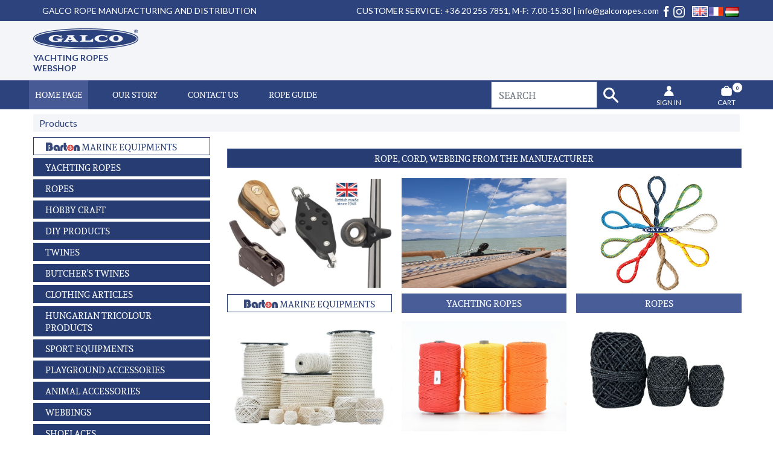

--- FILE ---
content_type: text/html; charset=utf-8
request_url: https://galcoropes.com/
body_size: 51071
content:
<!doctype html>
<html lang="en">
<head>

	<meta charset="utf-8">
	<meta name="viewport" content="width=device-width, initial-scale=1, shrink-to-fit=no, user-scalable = yes">
	
            <meta name="robots" content="index, follow">
        
        	<title>Yachting rope, cord, webbing, shoelaces producer</title>
	<meta name="description" content="Yachting rope, rope, cord, webbing, shoelaces from the producer. Since 1860, premium quality, delivery from stock.">
    
            <script>
            // Create BP element on the window
            window["bp"] = window["bp"] || function () {
                (window["bp"].q = window["bp"].q || []).push(arguments);
            };
            window["bp"].l = 1 * new Date();

            // Insert a script tag on the top of the head to load bp.js
            scriptElement = document.createElement("script");
            firstScript = document.getElementsByTagName("script")[0];
            scriptElement.async = true;
            scriptElement.src = 'https://pixel.barion.com/bp.js';
            firstScript.parentNode.insertBefore(scriptElement, firstScript);

            // Send init event
            bp('init', 'addBarionPixelId', 'BP-k8hGK5wGXE-2D');
        </script>
        <noscript>
            <img height="1" width="1" style="display:none" alt="Barion Pixel" src="https://pixel.barion.com/a.gif?ba_pixel_id='BP-k8hGK5wGXE-2D'&ev=contentView&noscript=1">
        </noscript>      
            <link rel="apple-touch-icon" sizes="180x180" href="/apple-touch-icon.png">
    <link rel="icon" type="image/png" sizes="32x32" href="/favicon-32x32.png">
    <link rel="icon" type="image/png" sizes="16x16" href="/favicon-16x16.png">
    <link rel="mask-icon" href="/safari-pinned-tab.svg" color="#5bbad5">
    <meta name="msapplication-TileColor" content="#2b5797">
    <meta name="theme-color" content="#ffffff">
    
    <!-- Facebook meta -->
    <meta property="og:type" content="article">
    <meta property="og:title" content="Yachting rope, cord, webbing, shoelaces producer">
    <meta property="og:description" content="Yachting rope, rope, cord, webbing, shoelaces from the producer. Since 1860, premium quality, delivery from stock.">
    <meta property="og:url" content="https://galcoropes.com/">
    <meta property="og:site_name" content="galcoropes.com">
         
    <meta property="og:image" content="https://galcoropes.com/images/galco_logo_blue_2017_szlogennel.png">
    
    <link rel="schema.dcterms" href="https://purl.org/dc/terms/">
    <meta name="DC.coverage" content="Hungary">
    <meta name="DC.description" content="Yachting rope, rope, cord, webbing, shoelaces from the producer. Since 1860, premium quality, delivery from stock.">
    <meta name="DC.format" content="text/html">
    <meta name="DC.identifier" content="https://galcoropes.com/">
    <meta name="DC.publisher" content="Galco Kft.">
    <meta name="DC.title" content="Yachting rope, cord, webbing, shoelaces producer">
    <meta name="DC.type" content="Text">

	<script type="text/javascript">
	  WebFontConfig = {
		google: { families: [ 'Lato:300,300i,400,400i,700,700i,900,900i', 'Open+Sans:700' ] }
	  };
	  (function() {
		var wf = document.createElement('script');
		wf.src = 'https://ajax.googleapis.com/ajax/libs/webfont/1/webfont.js';
		wf.type = 'text/javascript';
		wf.async = 'true';
		var s = document.getElementsByTagName('script')[0];
		s.parentNode.insertBefore(wf, s);
	  })();
	</script>
	
    <style>
		/*!
 * Bootstrap v4.1.0 (https://getbootstrap.com/)
 * Copyright 2011-2018 The Bootstrap Authors
 * Copyright 2011-2018 Twitter, Inc.
 * Licensed under MIT (https://github.com/twbs/bootstrap/blob/master/LICENSE)
 */
:root {
  --blue: #007bff;
  --indigo: #6610f2;
  --purple: #6f42c1;
  --pink: #e83e8c;
  --red: #dc3545;
  --orange: #fd7e14;
  --yellow: #ffc107;
  --green: #28a745;
  --teal: #20c997;
  --cyan: #17a2b8;
  --white: #fff;
  --gray: #6c757d;
  --gray-dark: #343a40;
  --primary: #007bff;
  --secondary: #6c757d;
  --success: #28a745;
  --info: #17a2b8;
  --warning: #ffc107;
  --danger: #dc3545;
  --light: #f8f9fa;
  --dark: #343a40;
  --breakpoint-xs: 0;
  --breakpoint-sm: 576px;
  --breakpoint-md: 768px;
  --breakpoint-lg: 992px;
  --breakpoint-xl: 1200px;
  --font-family-sans-serif: -apple-system, BlinkMacSystemFont, "Segoe UI", Roboto, "Helvetica Neue", Arial, sans-serif, "Apple Color Emoji", "Segoe UI Emoji", "Segoe UI Symbol";
  --font-family-monospace: SFMono-Regular, Menlo, Monaco, Consolas, "Liberation Mono", "Courier New", monospace;
}

*,
*::before,
*::after {
  box-sizing: border-box;
}

html {
  font-family: sans-serif;
  line-height: 1.15;
  -webkit-text-size-adjust: 100%;
  -ms-text-size-adjust: 100%;
  -ms-overflow-style: scrollbar;
  -webkit-tap-highlight-color: transparent;
}

@-ms-viewport {
  width: device-width;
}

article, aside, dialog, figcaption, figure, footer, header, hgroup, main, nav, section {
  display: block;
}

body {
  margin: 0;
  font-family: -apple-system, BlinkMacSystemFont, "Segoe UI", Roboto, "Helvetica Neue", Arial, sans-serif, "Apple Color Emoji", "Segoe UI Emoji", "Segoe UI Symbol";
  font-size: 1rem;
  font-weight: 400;
  line-height: 1.5;
  color: #212529;
  text-align: left;
  background-color: #fff;
}

[tabindex="-1"]:focus {
  outline: 0 !important;
}

hr {
  box-sizing: content-box;
  height: 0;
  overflow: visible;
}

h1, h2, h3, h4, h5, h6 {
  margin-top: 0;
  margin-bottom: 0.5rem;
}

p {
  margin-top: 0;
  margin-bottom: 1rem;
}

abbr[title],
abbr[data-original-title] {
  text-decoration: underline;
  -webkit-text-decoration: underline dotted;
  text-decoration: underline dotted;
  cursor: help;
  border-bottom: 0;
}

address {
  margin-bottom: 1rem;
  font-style: normal;
  line-height: inherit;
}

ol,
ul,
dl {
  margin-top: 0;
  margin-bottom: 1rem;
}

ol ol,
ul ul,
ol ul,
ul ol {
  margin-bottom: 0;
}

dt {
  font-weight: 700;
}

dd {
  margin-bottom: .5rem;
  margin-left: 0;
}

blockquote {
  margin: 0 0 1rem;
}

dfn {
  font-style: italic;
}

b,
strong {
  font-weight: bolder;
}

small {
  font-size: 80%;
}

sub,
sup {
  position: relative;
  font-size: 75%;
  line-height: 0;
  vertical-align: baseline;
}

sub {
  bottom: -.25em;
}

sup {
  top: -.5em;
}

a {
  color: #007bff;
  text-decoration: none;
  background-color: transparent;
  -webkit-text-decoration-skip: objects;
}

a:hover {
  color: #0056b3;
  text-decoration: underline;
}

a:not([href]):not([tabindex]) {
  color: inherit;
  text-decoration: none;
}

a:not([href]):not([tabindex]):hover, a:not([href]):not([tabindex]):focus {
  color: inherit;
  text-decoration: none;
}

a:not([href]):not([tabindex]):focus {
  outline: 0;
}

pre,
code,
kbd,
samp {
  font-family: monospace, monospace;
  font-size: 1em;
}

pre {
  margin-top: 0;
  margin-bottom: 1rem;
  overflow: auto;
  -ms-overflow-style: scrollbar;
}

figure {
  margin: 0 0 1rem;
}

img {
  vertical-align: middle;
  border-style: none;
}

svg:not(:root) {
  overflow: hidden;
}

table {
  border-collapse: collapse;
}

caption {
  padding-top: 0.75rem;
  padding-bottom: 0.75rem;
  color: #6c757d;
  text-align: left;
  caption-side: bottom;
}

th {
  text-align: inherit;
}

label {
  display: inline-block;
  margin-bottom: 0.5rem;
}

button {
  border-radius: 0;
}

button:focus {
  outline: 1px dotted;
  outline: 5px auto -webkit-focus-ring-color;
}

input,
button,
select,
optgroup,
textarea {
  margin: 0;
  font-family: inherit;
  font-size: inherit;
  line-height: inherit;
}

button,
input {
  overflow: visible;
}

button,
select {
  text-transform: none;
}

button,
html [type="button"],
[type="reset"],
[type="submit"] {
  -webkit-appearance: button;
}

button::-moz-focus-inner,
[type="button"]::-moz-focus-inner,
[type="reset"]::-moz-focus-inner,
[type="submit"]::-moz-focus-inner {
  padding: 0;
  border-style: none;
}

input[type="radio"],
input[type="checkbox"] {
  box-sizing: border-box;
  padding: 0;
}

input[type="date"],
input[type="time"],
input[type="datetime-local"],
input[type="month"] {
  -webkit-appearance: listbox;
}

textarea {
  overflow: auto;
  resize: vertical;
}

fieldset {
  min-width: 0;
  padding: 0;
  margin: 0;
  border: 0;
}

legend {
  display: block;
  width: 100%;
  max-width: 100%;
  padding: 0;
  margin-bottom: .5rem;
  font-size: 1.5rem;
  line-height: inherit;
  color: inherit;
  white-space: normal;
}

progress {
  vertical-align: baseline;
}

[type="number"]::-webkit-inner-spin-button,
[type="number"]::-webkit-outer-spin-button {
  height: auto;
}

[type="search"] {
  outline-offset: -2px;
  -webkit-appearance: none;
}

[type="search"]::-webkit-search-cancel-button,
[type="search"]::-webkit-search-decoration {
  -webkit-appearance: none;
}

::-webkit-file-upload-button {
  font: inherit;
  -webkit-appearance: button;
}

output {
  display: inline-block;
}

summary {
  display: list-item;
  cursor: pointer;
}

template {
  display: none;
}

[hidden] {
  display: none !important;
}

h1, h2, h3, h4, h5, h6,
.h1, .h2, .h3, .h4, .h5, .h6 {
  margin-bottom: 0.5rem;
  font-family: inherit;
  font-weight: 500;
  line-height: 1.2;
  color: inherit;
}

h1, .h1 {
  font-size: 2.5rem;
}

h2, .h2 {
  font-size: 2rem;
}

h3, .h3 {
  font-size: 1.75rem;
}

h4, .h4 {
  font-size: 1.5rem;
}

h5, .h5 {
  font-size: 1.25rem;
}

h6, .h6 {
  font-size: 1rem;
}

.lead {
  font-size: 1.25rem;
  font-weight: 300;
}

.display-1 {
  font-size: 6rem;
  font-weight: 300;
  line-height: 1.2;
}

.display-2 {
  font-size: 5.5rem;
  font-weight: 300;
  line-height: 1.2;
}

.display-3 {
  font-size: 4.5rem;
  font-weight: 300;
  line-height: 1.2;
}

.display-4 {
  font-size: 3.5rem;
  font-weight: 300;
  line-height: 1.2;
}

hr {
  margin-top: 1rem;
  margin-bottom: 1rem;
  border: 0;
  border-top: 1px solid rgba(0, 0, 0, 0.1);
}

small,
.small {
  font-size: 80%;
  font-weight: 400;
}

mark,
.mark {
  padding: 0.2em;
  background-color: #fcf8e3;
}

.list-unstyled {
  padding-left: 0;
  list-style: none;
}

.list-inline {
  padding-left: 0;
  list-style: none;
}

.list-inline-item {
  display: inline-block;
}

.list-inline-item:not(:last-child) {
  margin-right: 0.5rem;
}

.initialism {
  font-size: 90%;
  text-transform: uppercase;
}

.blockquote {
  margin-bottom: 1rem;
  font-size: 1.25rem;
}

.blockquote-footer {
  display: block;
  font-size: 80%;
  color: #6c757d;
}

.blockquote-footer::before {
  content: "\2014 \00A0";
}

.img-fluid {
  max-width: 100%;
  height: auto;
}

.img-thumbnail {
  padding: 0.25rem;
  background-color: #fff;
  border: 1px solid #dee2e6;
  border-radius: 0.25rem;
  max-width: 100%;
  height: auto;
}

.figure {
  display: inline-block;
}

.figure-img {
  margin-bottom: 0.5rem;
  line-height: 1;
}

.figure-caption {
  font-size: 90%;
  color: #6c757d;
}

code,
kbd,
pre,
samp {
  font-family: SFMono-Regular, Menlo, Monaco, Consolas, "Liberation Mono", "Courier New", monospace;
}

code {
  font-size: 87.5%;
  color: #e83e8c;
  word-break: break-word;
}

a > code {
  color: inherit;
}

kbd {
  padding: 0.2rem 0.4rem;
  font-size: 87.5%;
  color: #fff;
  background-color: #212529;
  border-radius: 0.2rem;
}

kbd kbd {
  padding: 0;
  font-size: 100%;
  font-weight: 700;
}

pre {
  display: block;
  font-size: 87.5%;
  color: #212529;
}

pre code {
  font-size: inherit;
  color: inherit;
  word-break: normal;
}

.pre-scrollable {
  max-height: 340px;
  overflow-y: scroll;
}

.container {
  width: 100%;
  padding-right: 15px;
  padding-left: 15px;
  margin-right: auto;
  margin-left: auto;
}

@media (min-width: 576px) {
  .container {
    max-width: 540px;
  }
}

@media (min-width: 768px) {
  .container {
    max-width: 720px;
  }
}

@media (min-width: 992px) {
  .container {
    max-width: 960px;
  }
}

@media (min-width: 1200px) {
  .container {
    max-width: 1140px;
  }
}

.container-fluid {
  width: 100%;
  padding-right: 15px;
  padding-left: 15px;
  margin-right: auto;
  margin-left: auto;
}

.row {
  display: -ms-flexbox;
  display: flex;
  -ms-flex-wrap: wrap;
  flex-wrap: wrap;
  margin-right: -15px;
  margin-left: -15px;
}

.no-gutters {
  margin-right: 0;
  margin-left: 0;
}

.no-gutters > .col,
.no-gutters > [class*="col-"] {
  padding-right: 0;
  padding-left: 0;
}

.col-1, .col-2, .col-3, .col-4, .col-5, .col-6, .col-7, .col-8, .col-9, .col-10, .col-11, .col-12, .col,
.col-auto, .col-sm-1, .col-sm-2, .col-sm-3, .col-sm-4, .col-sm-5, .col-sm-6, .col-sm-7, .col-sm-8, .col-sm-9, .col-sm-10, .col-sm-11, .col-sm-12, .col-sm,
.col-sm-auto, .col-md-1, .col-md-2, .col-md-3, .col-md-4, .col-md-5, .col-md-6, .col-md-7, .col-md-8, .col-md-9, .col-md-10, .col-md-11, .col-md-12, .col-md,
.col-md-auto, .col-lg-1, .col-lg-2, .col-lg-3, .col-lg-4, .col-lg-5, .col-lg-6, .col-lg-7, .col-lg-8, .col-lg-9, .col-lg-10, .col-lg-11, .col-lg-12, .col-lg,
.col-lg-auto, .col-xl-1, .col-xl-2, .col-xl-3, .col-xl-4, .col-xl-5, .col-xl-6, .col-xl-7, .col-xl-8, .col-xl-9, .col-xl-10, .col-xl-11, .col-xl-12, .col-xl,
.col-xl-auto {
  position: relative;
  width: 100%;
  min-height: 1px;
  padding-right: 15px;
  padding-left: 15px;
}

.col {
  -ms-flex-preferred-size: 0;
  flex-basis: 0;
  -ms-flex-positive: 1;
  flex-grow: 1;
  max-width: 100%;
}

.col-auto {
  -ms-flex: 0 0 auto;
  flex: 0 0 auto;
  width: auto;
  max-width: none;
}

.col-1 {
  -ms-flex: 0 0 8.333333%;
  flex: 0 0 8.333333%;
  max-width: 8.333333%;
}

.col-2 {
  -ms-flex: 0 0 16.666667%;
  flex: 0 0 16.666667%;
  max-width: 16.666667%;
}

.col-3 {
  -ms-flex: 0 0 25%;
  flex: 0 0 25%;
  max-width: 25%;
}

.col-4 {
  -ms-flex: 0 0 33.333333%;
  flex: 0 0 33.333333%;
  max-width: 33.333333%;
}

.col-5 {
  -ms-flex: 0 0 41.666667%;
  flex: 0 0 41.666667%;
  max-width: 41.666667%;
}

.col-6 {
  -ms-flex: 0 0 50%;
  flex: 0 0 50%;
  max-width: 50%;
}

.col-7 {
  -ms-flex: 0 0 58.333333%;
  flex: 0 0 58.333333%;
  max-width: 58.333333%;
}

.col-8 {
  -ms-flex: 0 0 66.666667%;
  flex: 0 0 66.666667%;
  max-width: 66.666667%;
}

.col-9 {
  -ms-flex: 0 0 75%;
  flex: 0 0 75%;
  max-width: 75%;
}

.col-10 {
  -ms-flex: 0 0 83.333333%;
  flex: 0 0 83.333333%;
  max-width: 83.333333%;
}

.col-11 {
  -ms-flex: 0 0 91.666667%;
  flex: 0 0 91.666667%;
  max-width: 91.666667%;
}

.col-12 {
  -ms-flex: 0 0 100%;
  flex: 0 0 100%;
  max-width: 100%;
}

.order-first {
  -ms-flex-order: -1;
  order: -1;
}

.order-last {
  -ms-flex-order: 13;
  order: 13;
}

.order-0 {
  -ms-flex-order: 0;
  order: 0;
}

.order-1 {
  -ms-flex-order: 1;
  order: 1;
}

.order-2 {
  -ms-flex-order: 2;
  order: 2;
}

.order-3 {
  -ms-flex-order: 3;
  order: 3;
}

.order-4 {
  -ms-flex-order: 4;
  order: 4;
}

.order-5 {
  -ms-flex-order: 5;
  order: 5;
}

.order-6 {
  -ms-flex-order: 6;
  order: 6;
}

.order-7 {
  -ms-flex-order: 7;
  order: 7;
}

.order-8 {
  -ms-flex-order: 8;
  order: 8;
}

.order-9 {
  -ms-flex-order: 9;
  order: 9;
}

.order-10 {
  -ms-flex-order: 10;
  order: 10;
}

.order-11 {
  -ms-flex-order: 11;
  order: 11;
}

.order-12 {
  -ms-flex-order: 12;
  order: 12;
}

.offset-1 {
  margin-left: 8.333333%;
}

.offset-2 {
  margin-left: 16.666667%;
}

.offset-3 {
  margin-left: 25%;
}

.offset-4 {
  margin-left: 33.333333%;
}

.offset-5 {
  margin-left: 41.666667%;
}

.offset-6 {
  margin-left: 50%;
}

.offset-7 {
  margin-left: 58.333333%;
}

.offset-8 {
  margin-left: 66.666667%;
}

.offset-9 {
  margin-left: 75%;
}

.offset-10 {
  margin-left: 83.333333%;
}

.offset-11 {
  margin-left: 91.666667%;
}

@media (min-width: 576px) {
  .col-sm {
    -ms-flex-preferred-size: 0;
    flex-basis: 0;
    -ms-flex-positive: 1;
    flex-grow: 1;
    max-width: 100%;
  }
  .col-sm-auto {
    -ms-flex: 0 0 auto;
    flex: 0 0 auto;
    width: auto;
    max-width: none;
  }
  .col-sm-1 {
    -ms-flex: 0 0 8.333333%;
    flex: 0 0 8.333333%;
    max-width: 8.333333%;
  }
  .col-sm-2 {
    -ms-flex: 0 0 16.666667%;
    flex: 0 0 16.666667%;
    max-width: 16.666667%;
  }
  .col-sm-3 {
    -ms-flex: 0 0 25%;
    flex: 0 0 25%;
    max-width: 25%;
  }
  .col-sm-4 {
    -ms-flex: 0 0 33.333333%;
    flex: 0 0 33.333333%;
    max-width: 33.333333%;
  }
  .col-sm-5 {
    -ms-flex: 0 0 41.666667%;
    flex: 0 0 41.666667%;
    max-width: 41.666667%;
  }
  .col-sm-6 {
    -ms-flex: 0 0 50%;
    flex: 0 0 50%;
    max-width: 50%;
  }
  .col-sm-7 {
    -ms-flex: 0 0 58.333333%;
    flex: 0 0 58.333333%;
    max-width: 58.333333%;
  }
  .col-sm-8 {
    -ms-flex: 0 0 66.666667%;
    flex: 0 0 66.666667%;
    max-width: 66.666667%;
  }
  .col-sm-9 {
    -ms-flex: 0 0 75%;
    flex: 0 0 75%;
    max-width: 75%;
  }
  .col-sm-10 {
    -ms-flex: 0 0 83.333333%;
    flex: 0 0 83.333333%;
    max-width: 83.333333%;
  }
  .col-sm-11 {
    -ms-flex: 0 0 91.666667%;
    flex: 0 0 91.666667%;
    max-width: 91.666667%;
  }
  .col-sm-12 {
    -ms-flex: 0 0 100%;
    flex: 0 0 100%;
    max-width: 100%;
  }
  .order-sm-first {
    -ms-flex-order: -1;
    order: -1;
  }
  .order-sm-last {
    -ms-flex-order: 13;
    order: 13;
  }
  .order-sm-0 {
    -ms-flex-order: 0;
    order: 0;
  }
  .order-sm-1 {
    -ms-flex-order: 1;
    order: 1;
  }
  .order-sm-2 {
    -ms-flex-order: 2;
    order: 2;
  }
  .order-sm-3 {
    -ms-flex-order: 3;
    order: 3;
  }
  .order-sm-4 {
    -ms-flex-order: 4;
    order: 4;
  }
  .order-sm-5 {
    -ms-flex-order: 5;
    order: 5;
  }
  .order-sm-6 {
    -ms-flex-order: 6;
    order: 6;
  }
  .order-sm-7 {
    -ms-flex-order: 7;
    order: 7;
  }
  .order-sm-8 {
    -ms-flex-order: 8;
    order: 8;
  }
  .order-sm-9 {
    -ms-flex-order: 9;
    order: 9;
  }
  .order-sm-10 {
    -ms-flex-order: 10;
    order: 10;
  }
  .order-sm-11 {
    -ms-flex-order: 11;
    order: 11;
  }
  .order-sm-12 {
    -ms-flex-order: 12;
    order: 12;
  }
  .offset-sm-0 {
    margin-left: 0;
  }
  .offset-sm-1 {
    margin-left: 8.333333%;
  }
  .offset-sm-2 {
    margin-left: 16.666667%;
  }
  .offset-sm-3 {
    margin-left: 25%;
  }
  .offset-sm-4 {
    margin-left: 33.333333%;
  }
  .offset-sm-5 {
    margin-left: 41.666667%;
  }
  .offset-sm-6 {
    margin-left: 50%;
  }
  .offset-sm-7 {
    margin-left: 58.333333%;
  }
  .offset-sm-8 {
    margin-left: 66.666667%;
  }
  .offset-sm-9 {
    margin-left: 75%;
  }
  .offset-sm-10 {
    margin-left: 83.333333%;
  }
  .offset-sm-11 {
    margin-left: 91.666667%;
  }
}

@media (min-width: 768px) {
  .col-md {
    -ms-flex-preferred-size: 0;
    flex-basis: 0;
    -ms-flex-positive: 1;
    flex-grow: 1;
    max-width: 100%;
  }
  .col-md-auto {
    -ms-flex: 0 0 auto;
    flex: 0 0 auto;
    width: auto;
    max-width: none;
  }
  .col-md-1 {
    -ms-flex: 0 0 8.333333%;
    flex: 0 0 8.333333%;
    max-width: 8.333333%;
  }
  .col-md-2 {
    -ms-flex: 0 0 16.666667%;
    flex: 0 0 16.666667%;
    max-width: 16.666667%;
  }
  .col-md-3 {
    -ms-flex: 0 0 25%;
    flex: 0 0 25%;
    max-width: 25%;
  }
  .col-md-4 {
    -ms-flex: 0 0 33.333333%;
    flex: 0 0 33.333333%;
    max-width: 33.333333%;
  }
  .col-md-5 {
    -ms-flex: 0 0 41.666667%;
    flex: 0 0 41.666667%;
    max-width: 41.666667%;
  }
  .col-md-6 {
    -ms-flex: 0 0 50%;
    flex: 0 0 50%;
    max-width: 50%;
  }
  .col-md-7 {
    -ms-flex: 0 0 58.333333%;
    flex: 0 0 58.333333%;
    max-width: 58.333333%;
  }
  .col-md-8 {
    -ms-flex: 0 0 66.666667%;
    flex: 0 0 66.666667%;
    max-width: 66.666667%;
  }
  .col-md-9 {
    -ms-flex: 0 0 75%;
    flex: 0 0 75%;
    max-width: 75%;
  }
  .col-md-10 {
    -ms-flex: 0 0 83.333333%;
    flex: 0 0 83.333333%;
    max-width: 83.333333%;
  }
  .col-md-11 {
    -ms-flex: 0 0 91.666667%;
    flex: 0 0 91.666667%;
    max-width: 91.666667%;
  }
  .col-md-12 {
    -ms-flex: 0 0 100%;
    flex: 0 0 100%;
    max-width: 100%;
  }
  .order-md-first {
    -ms-flex-order: -1;
    order: -1;
  }
  .order-md-last {
    -ms-flex-order: 13;
    order: 13;
  }
  .order-md-0 {
    -ms-flex-order: 0;
    order: 0;
  }
  .order-md-1 {
    -ms-flex-order: 1;
    order: 1;
  }
  .order-md-2 {
    -ms-flex-order: 2;
    order: 2;
  }
  .order-md-3 {
    -ms-flex-order: 3;
    order: 3;
  }
  .order-md-4 {
    -ms-flex-order: 4;
    order: 4;
  }
  .order-md-5 {
    -ms-flex-order: 5;
    order: 5;
  }
  .order-md-6 {
    -ms-flex-order: 6;
    order: 6;
  }
  .order-md-7 {
    -ms-flex-order: 7;
    order: 7;
  }
  .order-md-8 {
    -ms-flex-order: 8;
    order: 8;
  }
  .order-md-9 {
    -ms-flex-order: 9;
    order: 9;
  }
  .order-md-10 {
    -ms-flex-order: 10;
    order: 10;
  }
  .order-md-11 {
    -ms-flex-order: 11;
    order: 11;
  }
  .order-md-12 {
    -ms-flex-order: 12;
    order: 12;
  }
  .offset-md-0 {
    margin-left: 0;
  }
  .offset-md-1 {
    margin-left: 8.333333%;
  }
  .offset-md-2 {
    margin-left: 16.666667%;
  }
  .offset-md-3 {
    margin-left: 25%;
  }
  .offset-md-4 {
    margin-left: 33.333333%;
  }
  .offset-md-5 {
    margin-left: 41.666667%;
  }
  .offset-md-6 {
    margin-left: 50%;
  }
  .offset-md-7 {
    margin-left: 58.333333%;
  }
  .offset-md-8 {
    margin-left: 66.666667%;
  }
  .offset-md-9 {
    margin-left: 75%;
  }
  .offset-md-10 {
    margin-left: 83.333333%;
  }
  .offset-md-11 {
    margin-left: 91.666667%;
  }
}

@media (min-width: 992px) {
  .col-lg {
    -ms-flex-preferred-size: 0;
    flex-basis: 0;
    -ms-flex-positive: 1;
    flex-grow: 1;
    max-width: 100%;
  }
  .col-lg-auto {
    -ms-flex: 0 0 auto;
    flex: 0 0 auto;
    width: auto;
    max-width: none;
  }
  .col-lg-1 {
    -ms-flex: 0 0 8.333333%;
    flex: 0 0 8.333333%;
    max-width: 8.333333%;
  }
  .col-lg-2 {
    -ms-flex: 0 0 16.666667%;
    flex: 0 0 16.666667%;
    max-width: 16.666667%;
  }
  .col-lg-3 {
    -ms-flex: 0 0 25%;
    flex: 0 0 25%;
    max-width: 25%;
  }
  .col-lg-4 {
    -ms-flex: 0 0 33.333333%;
    flex: 0 0 33.333333%;
    max-width: 33.333333%;
  }
  .col-lg-5 {
    -ms-flex: 0 0 41.666667%;
    flex: 0 0 41.666667%;
    max-width: 41.666667%;
  }
  .col-lg-6 {
    -ms-flex: 0 0 50%;
    flex: 0 0 50%;
    max-width: 50%;
  }
  .col-lg-7 {
    -ms-flex: 0 0 58.333333%;
    flex: 0 0 58.333333%;
    max-width: 58.333333%;
  }
  .col-lg-8 {
    -ms-flex: 0 0 66.666667%;
    flex: 0 0 66.666667%;
    max-width: 66.666667%;
  }
  .col-lg-9 {
    -ms-flex: 0 0 75%;
    flex: 0 0 75%;
    max-width: 75%;
  }
  .col-lg-10 {
    -ms-flex: 0 0 83.333333%;
    flex: 0 0 83.333333%;
    max-width: 83.333333%;
  }
  .col-lg-11 {
    -ms-flex: 0 0 91.666667%;
    flex: 0 0 91.666667%;
    max-width: 91.666667%;
  }
  .col-lg-12 {
    -ms-flex: 0 0 100%;
    flex: 0 0 100%;
    max-width: 100%;
  }
  .order-lg-first {
    -ms-flex-order: -1;
    order: -1;
  }
  .order-lg-last {
    -ms-flex-order: 13;
    order: 13;
  }
  .order-lg-0 {
    -ms-flex-order: 0;
    order: 0;
  }
  .order-lg-1 {
    -ms-flex-order: 1;
    order: 1;
  }
  .order-lg-2 {
    -ms-flex-order: 2;
    order: 2;
  }
  .order-lg-3 {
    -ms-flex-order: 3;
    order: 3;
  }
  .order-lg-4 {
    -ms-flex-order: 4;
    order: 4;
  }
  .order-lg-5 {
    -ms-flex-order: 5;
    order: 5;
  }
  .order-lg-6 {
    -ms-flex-order: 6;
    order: 6;
  }
  .order-lg-7 {
    -ms-flex-order: 7;
    order: 7;
  }
  .order-lg-8 {
    -ms-flex-order: 8;
    order: 8;
  }
  .order-lg-9 {
    -ms-flex-order: 9;
    order: 9;
  }
  .order-lg-10 {
    -ms-flex-order: 10;
    order: 10;
  }
  .order-lg-11 {
    -ms-flex-order: 11;
    order: 11;
  }
  .order-lg-12 {
    -ms-flex-order: 12;
    order: 12;
  }
  .offset-lg-0 {
    margin-left: 0;
  }
  .offset-lg-1 {
    margin-left: 8.333333%;
  }
  .offset-lg-2 {
    margin-left: 16.666667%;
  }
  .offset-lg-3 {
    margin-left: 25%;
  }
  .offset-lg-4 {
    margin-left: 33.333333%;
  }
  .offset-lg-5 {
    margin-left: 41.666667%;
  }
  .offset-lg-6 {
    margin-left: 50%;
  }
  .offset-lg-7 {
    margin-left: 58.333333%;
  }
  .offset-lg-8 {
    margin-left: 66.666667%;
  }
  .offset-lg-9 {
    margin-left: 75%;
  }
  .offset-lg-10 {
    margin-left: 83.333333%;
  }
  .offset-lg-11 {
    margin-left: 91.666667%;
  }
}

@media (min-width: 1200px) {
  .col-xl {
    -ms-flex-preferred-size: 0;
    flex-basis: 0;
    -ms-flex-positive: 1;
    flex-grow: 1;
    max-width: 100%;
  }
  .col-xl-auto {
    -ms-flex: 0 0 auto;
    flex: 0 0 auto;
    width: auto;
    max-width: none;
  }
  .col-xl-1 {
    -ms-flex: 0 0 8.333333%;
    flex: 0 0 8.333333%;
    max-width: 8.333333%;
  }
  .col-xl-2 {
    -ms-flex: 0 0 16.666667%;
    flex: 0 0 16.666667%;
    max-width: 16.666667%;
  }
  .col-xl-3 {
    -ms-flex: 0 0 25%;
    flex: 0 0 25%;
    max-width: 25%;
  }
  .col-xl-4 {
    -ms-flex: 0 0 33.333333%;
    flex: 0 0 33.333333%;
    max-width: 33.333333%;
  }
  .col-xl-5 {
    -ms-flex: 0 0 41.666667%;
    flex: 0 0 41.666667%;
    max-width: 41.666667%;
  }
  .col-xl-6 {
    -ms-flex: 0 0 50%;
    flex: 0 0 50%;
    max-width: 50%;
  }
  .col-xl-7 {
    -ms-flex: 0 0 58.333333%;
    flex: 0 0 58.333333%;
    max-width: 58.333333%;
  }
  .col-xl-8 {
    -ms-flex: 0 0 66.666667%;
    flex: 0 0 66.666667%;
    max-width: 66.666667%;
  }
  .col-xl-9 {
    -ms-flex: 0 0 75%;
    flex: 0 0 75%;
    max-width: 75%;
  }
  .col-xl-10 {
    -ms-flex: 0 0 83.333333%;
    flex: 0 0 83.333333%;
    max-width: 83.333333%;
  }
  .col-xl-11 {
    -ms-flex: 0 0 91.666667%;
    flex: 0 0 91.666667%;
    max-width: 91.666667%;
  }
  .col-xl-12 {
    -ms-flex: 0 0 100%;
    flex: 0 0 100%;
    max-width: 100%;
  }
  .order-xl-first {
    -ms-flex-order: -1;
    order: -1;
  }
  .order-xl-last {
    -ms-flex-order: 13;
    order: 13;
  }
  .order-xl-0 {
    -ms-flex-order: 0;
    order: 0;
  }
  .order-xl-1 {
    -ms-flex-order: 1;
    order: 1;
  }
  .order-xl-2 {
    -ms-flex-order: 2;
    order: 2;
  }
  .order-xl-3 {
    -ms-flex-order: 3;
    order: 3;
  }
  .order-xl-4 {
    -ms-flex-order: 4;
    order: 4;
  }
  .order-xl-5 {
    -ms-flex-order: 5;
    order: 5;
  }
  .order-xl-6 {
    -ms-flex-order: 6;
    order: 6;
  }
  .order-xl-7 {
    -ms-flex-order: 7;
    order: 7;
  }
  .order-xl-8 {
    -ms-flex-order: 8;
    order: 8;
  }
  .order-xl-9 {
    -ms-flex-order: 9;
    order: 9;
  }
  .order-xl-10 {
    -ms-flex-order: 10;
    order: 10;
  }
  .order-xl-11 {
    -ms-flex-order: 11;
    order: 11;
  }
  .order-xl-12 {
    -ms-flex-order: 12;
    order: 12;
  }
  .offset-xl-0 {
    margin-left: 0;
  }
  .offset-xl-1 {
    margin-left: 8.333333%;
  }
  .offset-xl-2 {
    margin-left: 16.666667%;
  }
  .offset-xl-3 {
    margin-left: 25%;
  }
  .offset-xl-4 {
    margin-left: 33.333333%;
  }
  .offset-xl-5 {
    margin-left: 41.666667%;
  }
  .offset-xl-6 {
    margin-left: 50%;
  }
  .offset-xl-7 {
    margin-left: 58.333333%;
  }
  .offset-xl-8 {
    margin-left: 66.666667%;
  }
  .offset-xl-9 {
    margin-left: 75%;
  }
  .offset-xl-10 {
    margin-left: 83.333333%;
  }
  .offset-xl-11 {
    margin-left: 91.666667%;
  }
}

.table {
  width: 100%;
  max-width: 100%;
  margin-bottom: 1rem;
  background-color: transparent;
}

.table th,
.table td {
  padding: 0.75rem;
  vertical-align: top;
  border-top: 1px solid #dee2e6;
}

.table thead th {
  vertical-align: bottom;
  border-bottom: 2px solid #dee2e6;
}

.table tbody + tbody {
  border-top: 2px solid #dee2e6;
}

.table .table {
  background-color: #fff;
}

.table-sm th,
.table-sm td {
  padding: 0.3rem;
}

.table-bordered {
  border: 1px solid #dee2e6;
}

.table-bordered th,
.table-bordered td {
  border: 1px solid #dee2e6;
}

.table-bordered thead th,
.table-bordered thead td {
  border-bottom-width: 2px;
}

.table-borderless th,
.table-borderless td,
.table-borderless thead th,
.table-borderless tbody + tbody {
  border: 0;
}

.table-striped tbody tr:nth-of-type(odd) {
  background-color: rgba(0, 0, 0, 0.05);
}

.table-hover tbody tr:hover {
  background-color: rgba(0, 0, 0, 0.075);
}

.table-primary,
.table-primary > th,
.table-primary > td {
  background-color: #b8daff;
}

.table-hover .table-primary:hover {
  background-color: #9fcdff;
}

.table-hover .table-primary:hover > td,
.table-hover .table-primary:hover > th {
  background-color: #9fcdff;
}

.table-secondary,
.table-secondary > th,
.table-secondary > td {
  background-color: #d6d8db;
}

.table-hover .table-secondary:hover {
  background-color: #c8cbcf;
}

.table-hover .table-secondary:hover > td,
.table-hover .table-secondary:hover > th {
  background-color: #c8cbcf;
}

.table-success,
.table-success > th,
.table-success > td {
  background-color: #c3e6cb;
}

.table-hover .table-success:hover {
  background-color: #b1dfbb;
}

.table-hover .table-success:hover > td,
.table-hover .table-success:hover > th {
  background-color: #b1dfbb;
}

.table-info,
.table-info > th,
.table-info > td {
  background-color: #bee5eb;
}

.table-hover .table-info:hover {
  background-color: #abdde5;
}

.table-hover .table-info:hover > td,
.table-hover .table-info:hover > th {
  background-color: #abdde5;
}

.table-warning,
.table-warning > th,
.table-warning > td {
  background-color: #ffeeba;
}

.table-hover .table-warning:hover {
  background-color: #ffe8a1;
}

.table-hover .table-warning:hover > td,
.table-hover .table-warning:hover > th {
  background-color: #ffe8a1;
}

.table-danger,
.table-danger > th,
.table-danger > td {
  background-color: #f5c6cb;
}

.table-hover .table-danger:hover {
  background-color: #f1b0b7;
}

.table-hover .table-danger:hover > td,
.table-hover .table-danger:hover > th {
  background-color: #f1b0b7;
}

.table-light,
.table-light > th,
.table-light > td {
  background-color: #fdfdfe;
}

.table-hover .table-light:hover {
  background-color: #ececf6;
}

.table-hover .table-light:hover > td,
.table-hover .table-light:hover > th {
  background-color: #ececf6;
}

.table-dark,
.table-dark > th,
.table-dark > td {
  background-color: #c6c8ca;
}

.table-hover .table-dark:hover {
  background-color: #b9bbbe;
}

.table-hover .table-dark:hover > td,
.table-hover .table-dark:hover > th {
  background-color: #b9bbbe;
}

.table-active,
.table-active > th,
.table-active > td {
  background-color: rgba(0, 0, 0, 0.075);
}

.table-hover .table-active:hover {
  background-color: rgba(0, 0, 0, 0.075);
}

.table-hover .table-active:hover > td,
.table-hover .table-active:hover > th {
  background-color: rgba(0, 0, 0, 0.075);
}

.table .thead-dark th {
  color: #fff;
  background-color: #212529;
  border-color: #32383e;
}

.table .thead-light th {
  color: #495057;
  background-color: #e9ecef;
  border-color: #dee2e6;
}

.table-dark {
  color: #fff;
  background-color: #212529;
}

.table-dark th,
.table-dark td,
.table-dark thead th {
  border-color: #32383e;
}

.table-dark.table-bordered {
  border: 0;
}

.table-dark.table-striped tbody tr:nth-of-type(odd) {
  background-color: rgba(255, 255, 255, 0.05);
}

.table-dark.table-hover tbody tr:hover {
  background-color: rgba(255, 255, 255, 0.075);
}

@media (max-width: 575.98px) {
  .table-responsive-sm {
    display: block;
    width: 100%;
    overflow-x: auto;
    -webkit-overflow-scrolling: touch;
    -ms-overflow-style: -ms-autohiding-scrollbar;
  }
  .table-responsive-sm > .table-bordered {
    border: 0;
  }
}

@media (max-width: 767.98px) {
  .table-responsive-md {
    display: block;
    width: 100%;
    overflow-x: auto;
    -webkit-overflow-scrolling: touch;
    -ms-overflow-style: -ms-autohiding-scrollbar;
  }
  .table-responsive-md > .table-bordered {
    border: 0;
  }
}

@media (max-width: 991.98px) {
  .table-responsive-lg {
    display: block;
    width: 100%;
    overflow-x: auto;
    -webkit-overflow-scrolling: touch;
    -ms-overflow-style: -ms-autohiding-scrollbar;
  }
  .table-responsive-lg > .table-bordered {
    border: 0;
  }
}

@media (max-width: 1199.98px) {
  .table-responsive-xl {
    display: block;
    width: 100%;
    overflow-x: auto;
    -webkit-overflow-scrolling: touch;
    -ms-overflow-style: -ms-autohiding-scrollbar;
  }
  .table-responsive-xl > .table-bordered {
    border: 0;
  }
}

.table-responsive {
  display: block;
  width: 100%;
  overflow-x: auto;
  -webkit-overflow-scrolling: touch;
  -ms-overflow-style: -ms-autohiding-scrollbar;
}

.table-responsive > .table-bordered {
  border: 0;
}

.form-control {
  display: block;
  width: 100%;
  padding: 0.375rem 0.75rem;
  font-size: 1rem;
  line-height: 1.5;
  color: #495057;
  background-color: #fff;
  background-clip: padding-box;
  border: 1px solid #ced4da;
  border-radius: 0.25rem;
  transition: border-color 0.15s ease-in-out, box-shadow 0.15s ease-in-out;
}

@media screen and (prefers-reduced-motion: reduce) {
  .form-control {
    transition: none;
  }
}

.form-control::-ms-expand {
  background-color: transparent;
  border: 0;
}

.form-control:focus {
  color: #495057;
  background-color: #fff;
  border-color: #80bdff;
  outline: 0;
  box-shadow: 0 0 0 0.2rem rgba(0, 123, 255, 0.25);
}

.form-control::-webkit-input-placeholder {
  color: #6c757d;
  opacity: 1;
}

.form-control::-moz-placeholder {
  color: #6c757d;
  opacity: 1;
}

.form-control:-ms-input-placeholder {
  color: #6c757d;
  opacity: 1;
}

.form-control::-ms-input-placeholder {
  color: #6c757d;
  opacity: 1;
}

.form-control::placeholder {
  color: #6c757d;
  opacity: 1;
}

.form-control:disabled, .form-control[readonly] {
  background-color: #e9ecef;
  opacity: 1;
}

select.form-control:not([size]):not([multiple]) {
  height: calc(2.25rem + 2px);
}

select.form-control:focus::-ms-value {
  color: #495057;
  background-color: #fff;
}

.form-control-file,
.form-control-range {
  display: block;
  width: 100%;
}

.col-form-label {
  padding-top: calc(0.375rem + 1px);
  padding-bottom: calc(0.375rem + 1px);
  margin-bottom: 0;
  font-size: inherit;
  line-height: 1.5;
}

.col-form-label-lg {
  padding-top: calc(0.5rem + 1px);
  padding-bottom: calc(0.5rem + 1px);
  font-size: 1.25rem;
  line-height: 1.5;
}

.col-form-label-sm {
  padding-top: calc(0.25rem + 1px);
  padding-bottom: calc(0.25rem + 1px);
  font-size: 0.875rem;
  line-height: 1.5;
}

.form-control-plaintext {
  display: block;
  width: 100%;
  padding-top: 0.375rem;
  padding-bottom: 0.375rem;
  margin-bottom: 0;
  line-height: 1.5;
  color: #212529;
  background-color: transparent;
  border: solid transparent;
  border-width: 1px 0;
}

.form-control-plaintext.form-control-sm, .input-group-sm > .form-control-plaintext.form-control,
.input-group-sm > .input-group-prepend > .form-control-plaintext.input-group-text,
.input-group-sm > .input-group-append > .form-control-plaintext.input-group-text,
.input-group-sm > .input-group-prepend > .form-control-plaintext.btn,
.input-group-sm > .input-group-append > .form-control-plaintext.btn, .form-control-plaintext.form-control-lg, .input-group-lg > .form-control-plaintext.form-control,
.input-group-lg > .input-group-prepend > .form-control-plaintext.input-group-text,
.input-group-lg > .input-group-append > .form-control-plaintext.input-group-text,
.input-group-lg > .input-group-prepend > .form-control-plaintext.btn,
.input-group-lg > .input-group-append > .form-control-plaintext.btn {
  padding-right: 0;
  padding-left: 0;
}

.form-control-sm, .input-group-sm > .form-control,
.input-group-sm > .input-group-prepend > .input-group-text,
.input-group-sm > .input-group-append > .input-group-text,
.input-group-sm > .input-group-prepend > .btn,
.input-group-sm > .input-group-append > .btn {
  padding: 0.25rem 0.5rem;
  font-size: 0.875rem;
  line-height: 1.5;
  border-radius: 0.2rem;
}

select.form-control-sm:not([size]):not([multiple]), .input-group-sm > select.form-control:not([size]):not([multiple]),
.input-group-sm > .input-group-prepend > select.input-group-text:not([size]):not([multiple]),
.input-group-sm > .input-group-append > select.input-group-text:not([size]):not([multiple]),
.input-group-sm > .input-group-prepend > select.btn:not([size]):not([multiple]),
.input-group-sm > .input-group-append > select.btn:not([size]):not([multiple]) {
  height: calc(1.8125rem + 2px);
}

.form-control-lg, .input-group-lg > .form-control,
.input-group-lg > .input-group-prepend > .input-group-text,
.input-group-lg > .input-group-append > .input-group-text,
.input-group-lg > .input-group-prepend > .btn,
.input-group-lg > .input-group-append > .btn {
  padding: 0.5rem 1rem;
  font-size: 1.25rem;
  line-height: 1.5;
  border-radius: 0.3rem;
}

select.form-control-lg:not([size]):not([multiple]), .input-group-lg > select.form-control:not([size]):not([multiple]),
.input-group-lg > .input-group-prepend > select.input-group-text:not([size]):not([multiple]),
.input-group-lg > .input-group-append > select.input-group-text:not([size]):not([multiple]),
.input-group-lg > .input-group-prepend > select.btn:not([size]):not([multiple]),
.input-group-lg > .input-group-append > select.btn:not([size]):not([multiple]) {
  height: calc(2.875rem + 2px);
}

.form-group {
  margin-bottom: 1rem;
}

.form-text {
  display: block;
  margin-top: 0.25rem;
}

.form-row {
  display: -ms-flexbox;
  display: flex;
  -ms-flex-wrap: wrap;
  flex-wrap: wrap;
  margin-right: -5px;
  margin-left: -5px;
}

.form-row > .col,
.form-row > [class*="col-"] {
  padding-right: 5px;
  padding-left: 5px;
}

.form-check {
  position: relative;
  display: block;
  padding-left: 1.25rem;
}

.form-check-input {
  position: absolute;
  margin-top: 0.3rem;
  margin-left: -1.25rem;
}

.form-check-input:disabled ~ .form-check-label {
  color: #6c757d;
}

.form-check-label {
  margin-bottom: 0;
}

.form-check-inline {
  display: -ms-inline-flexbox;
  display: inline-flex;
  -ms-flex-align: center;
  align-items: center;
  padding-left: 0;
  margin-right: 0.75rem;
}

.form-check-inline .form-check-input {
  position: static;
  margin-top: 0;
  margin-right: 0.3125rem;
  margin-left: 0;
}

.valid-feedback {
  display: none;
  width: 100%;
  margin-top: 0.25rem;
  font-size: 80%;
  color: #28a745;
}

.valid-tooltip {
  position: absolute;
  top: 100%;
  z-index: 5;
  display: none;
  max-width: 100%;
  padding: .5rem;
  margin-top: .1rem;
  font-size: .875rem;
  line-height: 1;
  color: #fff;
  background-color: rgba(40, 167, 69, 0.8);
  border-radius: .2rem;
}

.was-validated .form-control:valid, .form-control.is-valid, .was-validated
.custom-select:valid,
.custom-select.is-valid {
  border-color: #28a745;
}

.was-validated .form-control:valid:focus, .form-control.is-valid:focus, .was-validated
.custom-select:valid:focus,
.custom-select.is-valid:focus {
  border-color: #28a745;
  box-shadow: 0 0 0 0.2rem rgba(40, 167, 69, 0.25);
}

.was-validated .form-control:valid ~ .valid-feedback,
.was-validated .form-control:valid ~ .valid-tooltip, .form-control.is-valid ~ .valid-feedback,
.form-control.is-valid ~ .valid-tooltip, .was-validated
.custom-select:valid ~ .valid-feedback,
.was-validated
.custom-select:valid ~ .valid-tooltip,
.custom-select.is-valid ~ .valid-feedback,
.custom-select.is-valid ~ .valid-tooltip {
  display: block;
}

.was-validated .form-check-input:valid ~ .form-check-label, .form-check-input.is-valid ~ .form-check-label {
  color: #28a745;
}

.was-validated .form-check-input:valid ~ .valid-feedback,
.was-validated .form-check-input:valid ~ .valid-tooltip, .form-check-input.is-valid ~ .valid-feedback,
.form-check-input.is-valid ~ .valid-tooltip {
  display: block;
}

.was-validated .custom-control-input:valid ~ .custom-control-label, .custom-control-input.is-valid ~ .custom-control-label {
  color: #28a745;
}

.was-validated .custom-control-input:valid ~ .custom-control-label::before, .custom-control-input.is-valid ~ .custom-control-label::before {
  background-color: #71dd8a;
}

.was-validated .custom-control-input:valid ~ .valid-feedback,
.was-validated .custom-control-input:valid ~ .valid-tooltip, .custom-control-input.is-valid ~ .valid-feedback,
.custom-control-input.is-valid ~ .valid-tooltip {
  display: block;
}

.was-validated .custom-control-input:valid:checked ~ .custom-control-label::before, .custom-control-input.is-valid:checked ~ .custom-control-label::before {
  background-color: #34ce57;
}

.was-validated .custom-control-input:valid:focus ~ .custom-control-label::before, .custom-control-input.is-valid:focus ~ .custom-control-label::before {
  box-shadow: 0 0 0 1px #fff, 0 0 0 0.2rem rgba(40, 167, 69, 0.25);
}

.was-validated .custom-file-input:valid ~ .custom-file-label, .custom-file-input.is-valid ~ .custom-file-label {
  border-color: #28a745;
}

.was-validated .custom-file-input:valid ~ .custom-file-label::before, .custom-file-input.is-valid ~ .custom-file-label::before {
  border-color: inherit;
}

.was-validated .custom-file-input:valid ~ .valid-feedback,
.was-validated .custom-file-input:valid ~ .valid-tooltip, .custom-file-input.is-valid ~ .valid-feedback,
.custom-file-input.is-valid ~ .valid-tooltip {
  display: block;
}

.was-validated .custom-file-input:valid:focus ~ .custom-file-label, .custom-file-input.is-valid:focus ~ .custom-file-label {
  box-shadow: 0 0 0 0.2rem rgba(40, 167, 69, 0.25);
}

.invalid-feedback {
  display: none;
  width: 100%;
  margin-top: 0.25rem;
  font-size: 80%;
  color: #dc3545;
}

.invalid-tooltip {
  position: absolute;
  top: 100%;
  z-index: 5;
  display: none;
  max-width: 100%;
  padding: .5rem;
  margin-top: .1rem;
  font-size: .875rem;
  line-height: 1;
  color: #fff;
  background-color: rgba(220, 53, 69, 0.8);
  border-radius: .2rem;
}

.was-validated .form-control:invalid, .form-control.is-invalid, .was-validated
.custom-select:invalid,
.custom-select.is-invalid {
  border-color: #dc3545;
}

.was-validated .form-control:invalid:focus, .form-control.is-invalid:focus, .was-validated
.custom-select:invalid:focus,
.custom-select.is-invalid:focus {
  border-color: #dc3545;
  box-shadow: 0 0 0 0.2rem rgba(220, 53, 69, 0.25);
}

.was-validated .form-control:invalid ~ .invalid-feedback,
.was-validated .form-control:invalid ~ .invalid-tooltip, .form-control.is-invalid ~ .invalid-feedback,
.form-control.is-invalid ~ .invalid-tooltip, .was-validated
.custom-select:invalid ~ .invalid-feedback,
.was-validated
.custom-select:invalid ~ .invalid-tooltip,
.custom-select.is-invalid ~ .invalid-feedback,
.custom-select.is-invalid ~ .invalid-tooltip {
  display: block;
}

.was-validated .form-check-input:invalid ~ .form-check-label, .form-check-input.is-invalid ~ .form-check-label {
  color: #dc3545;
}

.was-validated .form-check-input:invalid ~ .invalid-feedback,
.was-validated .form-check-input:invalid ~ .invalid-tooltip, .form-check-input.is-invalid ~ .invalid-feedback,
.form-check-input.is-invalid ~ .invalid-tooltip {
  display: block;
}

.was-validated .custom-control-input:invalid ~ .custom-control-label, .custom-control-input.is-invalid ~ .custom-control-label {
  color: #dc3545;
}

.was-validated .custom-control-input:invalid ~ .custom-control-label::before, .custom-control-input.is-invalid ~ .custom-control-label::before {
  background-color: #efa2a9;
}

.was-validated .custom-control-input:invalid ~ .invalid-feedback,
.was-validated .custom-control-input:invalid ~ .invalid-tooltip, .custom-control-input.is-invalid ~ .invalid-feedback,
.custom-control-input.is-invalid ~ .invalid-tooltip {
  display: block;
}

.was-validated .custom-control-input:invalid:checked ~ .custom-control-label::before, .custom-control-input.is-invalid:checked ~ .custom-control-label::before {
  background-color: #e4606d;
}

.was-validated .custom-control-input:invalid:focus ~ .custom-control-label::before, .custom-control-input.is-invalid:focus ~ .custom-control-label::before {
  box-shadow: 0 0 0 1px #fff, 0 0 0 0.2rem rgba(220, 53, 69, 0.25);
}

.was-validated .custom-file-input:invalid ~ .custom-file-label, .custom-file-input.is-invalid ~ .custom-file-label {
  border-color: #dc3545;
}

.was-validated .custom-file-input:invalid ~ .custom-file-label::before, .custom-file-input.is-invalid ~ .custom-file-label::before {
  border-color: inherit;
}

.was-validated .custom-file-input:invalid ~ .invalid-feedback,
.was-validated .custom-file-input:invalid ~ .invalid-tooltip, .custom-file-input.is-invalid ~ .invalid-feedback,
.custom-file-input.is-invalid ~ .invalid-tooltip {
  display: block;
}

.was-validated .custom-file-input:invalid:focus ~ .custom-file-label, .custom-file-input.is-invalid:focus ~ .custom-file-label {
  box-shadow: 0 0 0 0.2rem rgba(220, 53, 69, 0.25);
}

.form-inline {
  display: -ms-flexbox;
  display: flex;
  -ms-flex-flow: row wrap;
  flex-flow: row wrap;
  -ms-flex-align: center;
  align-items: center;
}

.form-inline .form-check {
  width: 100%;
}

@media (min-width: 576px) {
  .form-inline label {
    display: -ms-flexbox;
    display: flex;
    -ms-flex-align: center;
    align-items: center;
    -ms-flex-pack: center;
    justify-content: center;
    margin-bottom: 0;
  }
  .form-inline .form-group {
    display: -ms-flexbox;
    display: flex;
    -ms-flex: 0 0 auto;
    flex: 0 0 auto;
    -ms-flex-flow: row wrap;
    flex-flow: row wrap;
    -ms-flex-align: center;
    align-items: center;
    margin-bottom: 0;
  }
  .form-inline .form-control {
    display: inline-block;
    width: auto;
    vertical-align: middle;
  }
  .form-inline .form-control-plaintext {
    display: inline-block;
  }
  .form-inline .input-group,
  .form-inline .custom-select {
    width: auto;
  }
  .form-inline .form-check {
    display: -ms-flexbox;
    display: flex;
    -ms-flex-align: center;
    align-items: center;
    -ms-flex-pack: center;
    justify-content: center;
    width: auto;
    padding-left: 0;
  }
  .form-inline .form-check-input {
    position: relative;
    margin-top: 0;
    margin-right: 0.25rem;
    margin-left: 0;
  }
  .form-inline .custom-control {
    -ms-flex-align: center;
    align-items: center;
    -ms-flex-pack: center;
    justify-content: center;
  }
  .form-inline .custom-control-label {
    margin-bottom: 0;
  }
}

.btn {
  display: inline-block;
  font-weight: 400;
  text-align: center;
  white-space: nowrap;
  vertical-align: middle;
  -webkit-user-select: none;
  -moz-user-select: none;
  -ms-user-select: none;
  user-select: none;
  border: 1px solid transparent;
  padding: 0.375rem 0.75rem;
  font-size: 1rem;
  line-height: 1.5;
  border-radius: 0.25rem;
  transition: color 0.15s ease-in-out, background-color 0.15s ease-in-out, border-color 0.15s ease-in-out, box-shadow 0.15s ease-in-out;
}

@media screen and (prefers-reduced-motion: reduce) {
  .btn {
    transition: none;
  }
}

.btn:hover, .btn:focus {
  text-decoration: none;
}

.btn:focus, .btn.focus {
  outline: 0;
  box-shadow: 0 0 0 0.2rem rgba(0, 123, 255, 0.25);
}

.btn.disabled, .btn:disabled {
  opacity: 0.65;
}

.btn:not(:disabled):not(.disabled) {
  cursor: pointer;
}

.btn:not(:disabled):not(.disabled):active, .btn:not(:disabled):not(.disabled).active {
  background-image: none;
}

a.btn.disabled,
fieldset:disabled a.btn {
  pointer-events: none;
}

.btn-primary {
  color: #fff;
  background-color: #007bff;
  border-color: #007bff;
}

.btn-primary:hover {
  color: #fff;
  background-color: #0069d9;
  border-color: #0062cc;
}

.btn-primary:focus, .btn-primary.focus {
  box-shadow: 0 0 0 0.2rem rgba(0, 123, 255, 0.5);
}

.btn-primary.disabled, .btn-primary:disabled {
  color: #fff;
  background-color: #007bff;
  border-color: #007bff;
}

.btn-primary:not(:disabled):not(.disabled):active, .btn-primary:not(:disabled):not(.disabled).active,
.show > .btn-primary.dropdown-toggle {
  color: #fff;
  background-color: #0062cc;
  border-color: #005cbf;
}

.btn-primary:not(:disabled):not(.disabled):active:focus, .btn-primary:not(:disabled):not(.disabled).active:focus,
.show > .btn-primary.dropdown-toggle:focus {
  box-shadow: 0 0 0 0.2rem rgba(0, 123, 255, 0.5);
}

.btn-secondary {
  color: #fff;
  background-color: #6c757d;
  border-color: #6c757d;
}

.btn-secondary:hover {
  color: #fff;
  background-color: #5a6268;
  border-color: #545b62;
}

.btn-secondary:focus, .btn-secondary.focus {
  box-shadow: 0 0 0 0.2rem rgba(108, 117, 125, 0.5);
}

.btn-secondary.disabled, .btn-secondary:disabled {
  color: #fff;
  background-color: #6c757d;
  border-color: #6c757d;
}

.btn-secondary:not(:disabled):not(.disabled):active, .btn-secondary:not(:disabled):not(.disabled).active,
.show > .btn-secondary.dropdown-toggle {
  color: #fff;
  background-color: #545b62;
  border-color: #4e555b;
}

.btn-secondary:not(:disabled):not(.disabled):active:focus, .btn-secondary:not(:disabled):not(.disabled).active:focus,
.show > .btn-secondary.dropdown-toggle:focus {
  box-shadow: 0 0 0 0.2rem rgba(108, 117, 125, 0.5);
}

.btn-success {
  color: #fff;
  background-color: #28a745;
  border-color: #28a745;
}

.btn-success:hover {
  color: #fff;
  background-color: #218838;
  border-color: #1e7e34;
}

.btn-success:focus, .btn-success.focus {
  box-shadow: 0 0 0 0.2rem rgba(40, 167, 69, 0.5);
}

.btn-success.disabled, .btn-success:disabled {
  color: #fff;
  background-color: #28a745;
  border-color: #28a745;
}

.btn-success:not(:disabled):not(.disabled):active, .btn-success:not(:disabled):not(.disabled).active,
.show > .btn-success.dropdown-toggle {
  color: #fff;
  background-color: #1e7e34;
  border-color: #1c7430;
}

.btn-success:not(:disabled):not(.disabled):active:focus, .btn-success:not(:disabled):not(.disabled).active:focus,
.show > .btn-success.dropdown-toggle:focus {
  box-shadow: 0 0 0 0.2rem rgba(40, 167, 69, 0.5);
}

.btn-info {
  color: #fff;
  background-color: #17a2b8;
  border-color: #17a2b8;
}

.btn-info:hover {
  color: #fff;
  background-color: #138496;
  border-color: #117a8b;
}

.btn-info:focus, .btn-info.focus {
  box-shadow: 0 0 0 0.2rem rgba(23, 162, 184, 0.5);
}

.btn-info.disabled, .btn-info:disabled {
  color: #fff;
  background-color: #17a2b8;
  border-color: #17a2b8;
}

.btn-info:not(:disabled):not(.disabled):active, .btn-info:not(:disabled):not(.disabled).active,
.show > .btn-info.dropdown-toggle {
  color: #fff;
  background-color: #117a8b;
  border-color: #10707f;
}

.btn-info:not(:disabled):not(.disabled):active:focus, .btn-info:not(:disabled):not(.disabled).active:focus,
.show > .btn-info.dropdown-toggle:focus {
  box-shadow: 0 0 0 0.2rem rgba(23, 162, 184, 0.5);
}

.btn-warning {
  color: #212529;
  background-color: #ffc107;
  border-color: #ffc107;
}

.btn-warning:hover {
  color: #212529;
  background-color: #e0a800;
  border-color: #d39e00;
}

.btn-warning:focus, .btn-warning.focus {
  box-shadow: 0 0 0 0.2rem rgba(255, 193, 7, 0.5);
}

.btn-warning.disabled, .btn-warning:disabled {
  color: #212529;
  background-color: #ffc107;
  border-color: #ffc107;
}

.btn-warning:not(:disabled):not(.disabled):active, .btn-warning:not(:disabled):not(.disabled).active,
.show > .btn-warning.dropdown-toggle {
  color: #212529;
  background-color: #d39e00;
  border-color: #c69500;
}

.btn-warning:not(:disabled):not(.disabled):active:focus, .btn-warning:not(:disabled):not(.disabled).active:focus,
.show > .btn-warning.dropdown-toggle:focus {
  box-shadow: 0 0 0 0.2rem rgba(255, 193, 7, 0.5);
}

.btn-danger {
  color: #fff;
  background-color: #dc3545;
  border-color: #dc3545;
}

.btn-danger:hover {
  color: #fff;
  background-color: #c82333;
  border-color: #bd2130;
}

.btn-danger:focus, .btn-danger.focus {
  box-shadow: 0 0 0 0.2rem rgba(220, 53, 69, 0.5);
}

.btn-danger.disabled, .btn-danger:disabled {
  color: #fff;
  background-color: #dc3545;
  border-color: #dc3545;
}

.btn-danger:not(:disabled):not(.disabled):active, .btn-danger:not(:disabled):not(.disabled).active,
.show > .btn-danger.dropdown-toggle {
  color: #fff;
  background-color: #bd2130;
  border-color: #b21f2d;
}

.btn-danger:not(:disabled):not(.disabled):active:focus, .btn-danger:not(:disabled):not(.disabled).active:focus,
.show > .btn-danger.dropdown-toggle:focus {
  box-shadow: 0 0 0 0.2rem rgba(220, 53, 69, 0.5);
}

.btn-light {
  color: #212529;
  background-color: #f8f9fa;
  border-color: #f8f9fa;
}

.btn-light:hover {
  color: #212529;
  background-color: #e2e6ea;
  border-color: #dae0e5;
}

.btn-light:focus, .btn-light.focus {
  box-shadow: 0 0 0 0.2rem rgba(248, 249, 250, 0.5);
}

.btn-light.disabled, .btn-light:disabled {
  color: #212529;
  background-color: #f8f9fa;
  border-color: #f8f9fa;
}

.btn-light:not(:disabled):not(.disabled):active, .btn-light:not(:disabled):not(.disabled).active,
.show > .btn-light.dropdown-toggle {
  color: #212529;
  background-color: #dae0e5;
  border-color: #d3d9df;
}

.btn-light:not(:disabled):not(.disabled):active:focus, .btn-light:not(:disabled):not(.disabled).active:focus,
.show > .btn-light.dropdown-toggle:focus {
  box-shadow: 0 0 0 0.2rem rgba(248, 249, 250, 0.5);
}

.btn-dark {
  color: #fff;
  background-color: #343a40;
  border-color: #343a40;
}

.btn-dark:hover {
  color: #fff;
  background-color: #23272b;
  border-color: #1d2124;
}

.btn-dark:focus, .btn-dark.focus {
  box-shadow: 0 0 0 0.2rem rgba(52, 58, 64, 0.5);
}

.btn-dark.disabled, .btn-dark:disabled {
  color: #fff;
  background-color: #343a40;
  border-color: #343a40;
}

.btn-dark:not(:disabled):not(.disabled):active, .btn-dark:not(:disabled):not(.disabled).active,
.show > .btn-dark.dropdown-toggle {
  color: #fff;
  background-color: #1d2124;
  border-color: #171a1d;
}

.btn-dark:not(:disabled):not(.disabled):active:focus, .btn-dark:not(:disabled):not(.disabled).active:focus,
.show > .btn-dark.dropdown-toggle:focus {
  box-shadow: 0 0 0 0.2rem rgba(52, 58, 64, 0.5);
}

.btn-outline-primary {
  color: #007bff;
  background-color: transparent;
  background-image: none;
  border-color: #007bff;
}

.btn-outline-primary:hover {
  color: #fff;
  background-color: #007bff;
  border-color: #007bff;
}

.btn-outline-primary:focus, .btn-outline-primary.focus {
  box-shadow: 0 0 0 0.2rem rgba(0, 123, 255, 0.5);
}

.btn-outline-primary.disabled, .btn-outline-primary:disabled {
  color: #007bff;
  background-color: transparent;
}

.btn-outline-primary:not(:disabled):not(.disabled):active, .btn-outline-primary:not(:disabled):not(.disabled).active,
.show > .btn-outline-primary.dropdown-toggle {
  color: #fff;
  background-color: #007bff;
  border-color: #007bff;
}

.btn-outline-primary:not(:disabled):not(.disabled):active:focus, .btn-outline-primary:not(:disabled):not(.disabled).active:focus,
.show > .btn-outline-primary.dropdown-toggle:focus {
  box-shadow: 0 0 0 0.2rem rgba(0, 123, 255, 0.5);
}

.btn-outline-secondary {
  color: #6c757d;
  background-color: transparent;
  background-image: none;
  border-color: #6c757d;
}

.btn-outline-secondary:hover {
  color: #fff;
  background-color: #6c757d;
  border-color: #6c757d;
}

.btn-outline-secondary:focus, .btn-outline-secondary.focus {
  box-shadow: 0 0 0 0.2rem rgba(108, 117, 125, 0.5);
}

.btn-outline-secondary.disabled, .btn-outline-secondary:disabled {
  color: #6c757d;
  background-color: transparent;
}

.btn-outline-secondary:not(:disabled):not(.disabled):active, .btn-outline-secondary:not(:disabled):not(.disabled).active,
.show > .btn-outline-secondary.dropdown-toggle {
  color: #fff;
  background-color: #6c757d;
  border-color: #6c757d;
}

.btn-outline-secondary:not(:disabled):not(.disabled):active:focus, .btn-outline-secondary:not(:disabled):not(.disabled).active:focus,
.show > .btn-outline-secondary.dropdown-toggle:focus {
  box-shadow: 0 0 0 0.2rem rgba(108, 117, 125, 0.5);
}

.btn-outline-success {
  color: #28a745;
  background-color: transparent;
  background-image: none;
  border-color: #28a745;
}

.btn-outline-success:hover {
  color: #fff;
  background-color: #28a745;
  border-color: #28a745;
}

.btn-outline-success:focus, .btn-outline-success.focus {
  box-shadow: 0 0 0 0.2rem rgba(40, 167, 69, 0.5);
}

.btn-outline-success.disabled, .btn-outline-success:disabled {
  color: #28a745;
  background-color: transparent;
}

.btn-outline-success:not(:disabled):not(.disabled):active, .btn-outline-success:not(:disabled):not(.disabled).active,
.show > .btn-outline-success.dropdown-toggle {
  color: #fff;
  background-color: #28a745;
  border-color: #28a745;
}

.btn-outline-success:not(:disabled):not(.disabled):active:focus, .btn-outline-success:not(:disabled):not(.disabled).active:focus,
.show > .btn-outline-success.dropdown-toggle:focus {
  box-shadow: 0 0 0 0.2rem rgba(40, 167, 69, 0.5);
}

.btn-outline-info {
  color: #17a2b8;
  background-color: transparent;
  background-image: none;
  border-color: #17a2b8;
}

.btn-outline-info:hover {
  color: #fff;
  background-color: #17a2b8;
  border-color: #17a2b8;
}

.btn-outline-info:focus, .btn-outline-info.focus {
  box-shadow: 0 0 0 0.2rem rgba(23, 162, 184, 0.5);
}

.btn-outline-info.disabled, .btn-outline-info:disabled {
  color: #17a2b8;
  background-color: transparent;
}

.btn-outline-info:not(:disabled):not(.disabled):active, .btn-outline-info:not(:disabled):not(.disabled).active,
.show > .btn-outline-info.dropdown-toggle {
  color: #fff;
  background-color: #17a2b8;
  border-color: #17a2b8;
}

.btn-outline-info:not(:disabled):not(.disabled):active:focus, .btn-outline-info:not(:disabled):not(.disabled).active:focus,
.show > .btn-outline-info.dropdown-toggle:focus {
  box-shadow: 0 0 0 0.2rem rgba(23, 162, 184, 0.5);
}

.btn-outline-warning {
  color: #ffc107;
  background-color: transparent;
  background-image: none;
  border-color: #ffc107;
}

.btn-outline-warning:hover {
  color: #212529;
  background-color: #ffc107;
  border-color: #ffc107;
}

.btn-outline-warning:focus, .btn-outline-warning.focus {
  box-shadow: 0 0 0 0.2rem rgba(255, 193, 7, 0.5);
}

.btn-outline-warning.disabled, .btn-outline-warning:disabled {
  color: #ffc107;
  background-color: transparent;
}

.btn-outline-warning:not(:disabled):not(.disabled):active, .btn-outline-warning:not(:disabled):not(.disabled).active,
.show > .btn-outline-warning.dropdown-toggle {
  color: #212529;
  background-color: #ffc107;
  border-color: #ffc107;
}

.btn-outline-warning:not(:disabled):not(.disabled):active:focus, .btn-outline-warning:not(:disabled):not(.disabled).active:focus,
.show > .btn-outline-warning.dropdown-toggle:focus {
  box-shadow: 0 0 0 0.2rem rgba(255, 193, 7, 0.5);
}

.btn-outline-danger {
  color: #dc3545;
  background-color: transparent;
  background-image: none;
  border-color: #dc3545;
}

.btn-outline-danger:hover {
  color: #fff;
  background-color: #dc3545;
  border-color: #dc3545;
}

.btn-outline-danger:focus, .btn-outline-danger.focus {
  box-shadow: 0 0 0 0.2rem rgba(220, 53, 69, 0.5);
}

.btn-outline-danger.disabled, .btn-outline-danger:disabled {
  color: #dc3545;
  background-color: transparent;
}

.btn-outline-danger:not(:disabled):not(.disabled):active, .btn-outline-danger:not(:disabled):not(.disabled).active,
.show > .btn-outline-danger.dropdown-toggle {
  color: #fff;
  background-color: #dc3545;
  border-color: #dc3545;
}

.btn-outline-danger:not(:disabled):not(.disabled):active:focus, .btn-outline-danger:not(:disabled):not(.disabled).active:focus,
.show > .btn-outline-danger.dropdown-toggle:focus {
  box-shadow: 0 0 0 0.2rem rgba(220, 53, 69, 0.5);
}

.btn-outline-light {
  color: #f8f9fa;
  background-color: transparent;
  background-image: none;
  border-color: #f8f9fa;
}

.btn-outline-light:hover {
  color: #212529;
  background-color: #f8f9fa;
  border-color: #f8f9fa;
}

.btn-outline-light:focus, .btn-outline-light.focus {
  box-shadow: 0 0 0 0.2rem rgba(248, 249, 250, 0.5);
}

.btn-outline-light.disabled, .btn-outline-light:disabled {
  color: #f8f9fa;
  background-color: transparent;
}

.btn-outline-light:not(:disabled):not(.disabled):active, .btn-outline-light:not(:disabled):not(.disabled).active,
.show > .btn-outline-light.dropdown-toggle {
  color: #212529;
  background-color: #f8f9fa;
  border-color: #f8f9fa;
}

.btn-outline-light:not(:disabled):not(.disabled):active:focus, .btn-outline-light:not(:disabled):not(.disabled).active:focus,
.show > .btn-outline-light.dropdown-toggle:focus {
  box-shadow: 0 0 0 0.2rem rgba(248, 249, 250, 0.5);
}

.btn-outline-dark {
  color: #343a40;
  background-color: transparent;
  background-image: none;
  border-color: #343a40;
}

.btn-outline-dark:hover {
  color: #fff;
  background-color: #343a40;
  border-color: #343a40;
}

.btn-outline-dark:focus, .btn-outline-dark.focus {
  box-shadow: 0 0 0 0.2rem rgba(52, 58, 64, 0.5);
}

.btn-outline-dark.disabled, .btn-outline-dark:disabled {
  color: #343a40;
  background-color: transparent;
}

.btn-outline-dark:not(:disabled):not(.disabled):active, .btn-outline-dark:not(:disabled):not(.disabled).active,
.show > .btn-outline-dark.dropdown-toggle {
  color: #fff;
  background-color: #343a40;
  border-color: #343a40;
}

.btn-outline-dark:not(:disabled):not(.disabled):active:focus, .btn-outline-dark:not(:disabled):not(.disabled).active:focus,
.show > .btn-outline-dark.dropdown-toggle:focus {
  box-shadow: 0 0 0 0.2rem rgba(52, 58, 64, 0.5);
}

.btn-link {
  font-weight: 400;
  color: #007bff;
  background-color: transparent;
}

.btn-link:hover {
  color: #0056b3;
  text-decoration: underline;
  background-color: transparent;
  border-color: transparent;
}

.btn-link:focus, .btn-link.focus {
  text-decoration: underline;
  border-color: transparent;
  box-shadow: none;
}

.btn-link:disabled, .btn-link.disabled {
  color: #6c757d;
  pointer-events: none;
}

.btn-lg, .btn-group-lg > .btn {
  padding: 0.5rem 1rem;
  font-size: 1.25rem;
  line-height: 1.5;
  border-radius: 0.3rem;
}

.btn-sm, .btn-group-sm > .btn {
  padding: 0.25rem 0.5rem;
  font-size: 0.875rem;
  line-height: 1.5;
  border-radius: 0.2rem;
}

.btn-block {
  display: block;
  width: 100%;
}

.btn-block + .btn-block {
  margin-top: 0.5rem;
}

input[type="submit"].btn-block,
input[type="reset"].btn-block,
input[type="button"].btn-block {
  width: 100%;
}

.fade {
  transition: opacity 0.15s linear;
}

@media screen and (prefers-reduced-motion: reduce) {
  .fade {
    transition: none;
  }
}

.fade:not(.show) {
  opacity: 0;
}

.collapse:not(.show) {
  display: none;
}

.collapsing {
  position: relative;
  height: 0;
  overflow: hidden;
  transition: height 0.35s ease;
}

@media screen and (prefers-reduced-motion: reduce) {
  .collapsing {
    transition: none;
  }
}

.dropup,
.dropright,
.dropdown,
.dropleft {
  position: relative;
}

.dropdown-toggle::after {
  display: inline-block;
  width: 0;
  height: 0;
  margin-left: 0.255em;
  vertical-align: 0.255em;
  content: "";
  border-top: 0.3em solid;
  border-right: 0.3em solid transparent;
  border-bottom: 0;
  border-left: 0.3em solid transparent;
}

.dropdown-toggle:empty::after {
  margin-left: 0;
}

.dropdown-menu {
  position: absolute;
  top: 100%;
  left: 0;
  z-index: 1000;
  display: none;
  float: left;
  min-width: 10rem;
  padding: 0.5rem 0;
  margin: 0.125rem 0 0;
  font-size: 1rem;
  color: #212529;
  text-align: left;
  list-style: none;
  background-color: #fff;
  background-clip: padding-box;
  border: 1px solid rgba(0, 0, 0, 0.15);
  border-radius: 0.25rem;
}

.dropdown-menu-right {
  right: 0;
  left: auto;
}

.dropup .dropdown-menu {
  top: auto;
  bottom: 100%;
  margin-top: 0;
  margin-bottom: 0.125rem;
}

.dropup .dropdown-toggle::after {
  display: inline-block;
  width: 0;
  height: 0;
  margin-left: 0.255em;
  vertical-align: 0.255em;
  content: "";
  border-top: 0;
  border-right: 0.3em solid transparent;
  border-bottom: 0.3em solid;
  border-left: 0.3em solid transparent;
}

.dropup .dropdown-toggle:empty::after {
  margin-left: 0;
}

.dropright .dropdown-menu {
  top: 0;
  right: auto;
  left: 100%;
  margin-top: 0;
  margin-left: 0.125rem;
}

.dropright .dropdown-toggle::after {
  display: inline-block;
  width: 0;
  height: 0;
  margin-left: 0.255em;
  vertical-align: 0.255em;
  content: "";
  border-top: 0.3em solid transparent;
  border-right: 0;
  border-bottom: 0.3em solid transparent;
  border-left: 0.3em solid;
}

.dropright .dropdown-toggle:empty::after {
  margin-left: 0;
}

.dropright .dropdown-toggle::after {
  vertical-align: 0;
}

.dropleft .dropdown-menu {
  top: 0;
  right: 100%;
  left: auto;
  margin-top: 0;
  margin-right: 0.125rem;
}

.dropleft .dropdown-toggle::after {
  display: inline-block;
  width: 0;
  height: 0;
  margin-left: 0.255em;
  vertical-align: 0.255em;
  content: "";
}

.dropleft .dropdown-toggle::after {
  display: none;
}

.dropleft .dropdown-toggle::before {
  display: inline-block;
  width: 0;
  height: 0;
  margin-right: 0.255em;
  vertical-align: 0.255em;
  content: "";
  border-top: 0.3em solid transparent;
  border-right: 0.3em solid;
  border-bottom: 0.3em solid transparent;
}

.dropleft .dropdown-toggle:empty::after {
  margin-left: 0;
}

.dropleft .dropdown-toggle::before {
  vertical-align: 0;
}

.dropdown-menu[x-placement^="top"], .dropdown-menu[x-placement^="right"], .dropdown-menu[x-placement^="bottom"], .dropdown-menu[x-placement^="left"] {
  right: auto;
  bottom: auto;
}

.dropdown-divider {
  height: 0;
  margin: 0.5rem 0;
  overflow: hidden;
  border-top: 1px solid #e9ecef;
}

.dropdown-item {
  display: block;
  width: 100%;
  padding: 0.25rem 1.5rem;
  clear: both;
  font-weight: 400;
  color: #212529;
  text-align: inherit;
  white-space: nowrap;
  background-color: transparent;
  border: 0;
}

.dropdown-item:hover, .dropdown-item:focus {
  color: #16181b;
  text-decoration: none;
  background-color: #f8f9fa;
}

.dropdown-item.active, .dropdown-item:active {
  color: #fff;
  text-decoration: none;
  background-color: #007bff;
}

.dropdown-item.disabled, .dropdown-item:disabled {
  color: #6c757d;
  background-color: transparent;
}

.dropdown-menu.show {
  display: block;
}

.dropdown-header {
  display: block;
  padding: 0.5rem 1.5rem;
  margin-bottom: 0;
  font-size: 0.875rem;
  color: #6c757d;
  white-space: nowrap;
}

.dropdown-item-text {
  display: block;
  padding: 0.25rem 1.5rem;
  color: #212529;
}

.btn-group,
.btn-group-vertical {
  position: relative;
  display: -ms-inline-flexbox;
  display: inline-flex;
  vertical-align: middle;
}

.btn-group > .btn,
.btn-group-vertical > .btn {
  position: relative;
  -ms-flex: 0 1 auto;
  flex: 0 1 auto;
}

.btn-group > .btn:hover,
.btn-group-vertical > .btn:hover {
  z-index: 1;
}

.btn-group > .btn:focus, .btn-group > .btn:active, .btn-group > .btn.active,
.btn-group-vertical > .btn:focus,
.btn-group-vertical > .btn:active,
.btn-group-vertical > .btn.active {
  z-index: 1;
}

.btn-group .btn + .btn,
.btn-group .btn + .btn-group,
.btn-group .btn-group + .btn,
.btn-group .btn-group + .btn-group,
.btn-group-vertical .btn + .btn,
.btn-group-vertical .btn + .btn-group,
.btn-group-vertical .btn-group + .btn,
.btn-group-vertical .btn-group + .btn-group {
  margin-left: -1px;
}

.btn-toolbar {
  display: -ms-flexbox;
  display: flex;
  -ms-flex-wrap: wrap;
  flex-wrap: wrap;
  -ms-flex-pack: start;
  justify-content: flex-start;
}

.btn-toolbar .input-group {
  width: auto;
}

.btn-group > .btn:first-child {
  margin-left: 0;
}

.btn-group > .btn:not(:last-child):not(.dropdown-toggle),
.btn-group > .btn-group:not(:last-child) > .btn {
  border-top-right-radius: 0;
  border-bottom-right-radius: 0;
}

.btn-group > .btn:not(:first-child),
.btn-group > .btn-group:not(:first-child) > .btn {
  border-top-left-radius: 0;
  border-bottom-left-radius: 0;
}

.dropdown-toggle-split {
  padding-right: 0.5625rem;
  padding-left: 0.5625rem;
}

.dropdown-toggle-split::after,
.dropup .dropdown-toggle-split::after,
.dropright .dropdown-toggle-split::after {
  margin-left: 0;
}

.dropleft .dropdown-toggle-split::before {
  margin-right: 0;
}

.btn-sm + .dropdown-toggle-split, .btn-group-sm > .btn + .dropdown-toggle-split {
  padding-right: 0.375rem;
  padding-left: 0.375rem;
}

.btn-lg + .dropdown-toggle-split, .btn-group-lg > .btn + .dropdown-toggle-split {
  padding-right: 0.75rem;
  padding-left: 0.75rem;
}

.btn-group-vertical {
  -ms-flex-direction: column;
  flex-direction: column;
  -ms-flex-align: start;
  align-items: flex-start;
  -ms-flex-pack: center;
  justify-content: center;
}

.btn-group-vertical .btn,
.btn-group-vertical .btn-group {
  width: 100%;
}

.btn-group-vertical > .btn + .btn,
.btn-group-vertical > .btn + .btn-group,
.btn-group-vertical > .btn-group + .btn,
.btn-group-vertical > .btn-group + .btn-group {
  margin-top: -1px;
  margin-left: 0;
}

.btn-group-vertical > .btn:not(:last-child):not(.dropdown-toggle),
.btn-group-vertical > .btn-group:not(:last-child) > .btn {
  border-bottom-right-radius: 0;
  border-bottom-left-radius: 0;
}

.btn-group-vertical > .btn:not(:first-child),
.btn-group-vertical > .btn-group:not(:first-child) > .btn {
  border-top-left-radius: 0;
  border-top-right-radius: 0;
}

.btn-group-toggle > .btn,
.btn-group-toggle > .btn-group > .btn {
  margin-bottom: 0;
}

.btn-group-toggle > .btn input[type="radio"],
.btn-group-toggle > .btn input[type="checkbox"],
.btn-group-toggle > .btn-group > .btn input[type="radio"],
.btn-group-toggle > .btn-group > .btn input[type="checkbox"] {
  position: absolute;
  clip: rect(0, 0, 0, 0);
  pointer-events: none;
}

.input-group {
  position: relative;
  display: -ms-flexbox;
  display: flex;
  -ms-flex-wrap: wrap;
  flex-wrap: wrap;
  -ms-flex-align: stretch;
  align-items: stretch;
  width: 100%;
}

.input-group > .form-control,
.input-group > .custom-select,
.input-group > .custom-file {
  position: relative;
  -ms-flex: 1 1 auto;
  flex: 1 1 auto;
  width: 1%;
  margin-bottom: 0;
}

.input-group > .form-control:focus,
.input-group > .custom-select:focus,
.input-group > .custom-file:focus {
  z-index: 3;
}

.input-group > .form-control + .form-control,
.input-group > .form-control + .custom-select,
.input-group > .form-control + .custom-file,
.input-group > .custom-select + .form-control,
.input-group > .custom-select + .custom-select,
.input-group > .custom-select + .custom-file,
.input-group > .custom-file + .form-control,
.input-group > .custom-file + .custom-select,
.input-group > .custom-file + .custom-file {
  margin-left: -1px;
}

.input-group > .form-control:not(:last-child),
.input-group > .custom-select:not(:last-child) {
  border-top-right-radius: 0;
  border-bottom-right-radius: 0;
}

.input-group > .form-control:not(:first-child),
.input-group > .custom-select:not(:first-child) {
  border-top-left-radius: 0;
  border-bottom-left-radius: 0;
}

.input-group > .custom-file {
  display: -ms-flexbox;
  display: flex;
  -ms-flex-align: center;
  align-items: center;
}

.input-group > .custom-file:not(:last-child) .custom-file-label,
.input-group > .custom-file:not(:last-child) .custom-file-label::after {
  border-top-right-radius: 0;
  border-bottom-right-radius: 0;
}

.input-group > .custom-file:not(:first-child) .custom-file-label,
.input-group > .custom-file:not(:first-child) .custom-file-label::after {
  border-top-left-radius: 0;
  border-bottom-left-radius: 0;
}

.input-group-prepend,
.input-group-append {
  display: -ms-flexbox;
  display: flex;
}

.input-group-prepend .btn,
.input-group-append .btn {
  position: relative;
  z-index: 2;
}

.input-group-prepend .btn + .btn,
.input-group-prepend .btn + .input-group-text,
.input-group-prepend .input-group-text + .input-group-text,
.input-group-prepend .input-group-text + .btn,
.input-group-append .btn + .btn,
.input-group-append .btn + .input-group-text,
.input-group-append .input-group-text + .input-group-text,
.input-group-append .input-group-text + .btn {
  margin-left: -1px;
}

.input-group-prepend {
  margin-right: -1px;
}

.input-group-append {
  margin-left: -1px;
}

.input-group-text {
  display: -ms-flexbox;
  display: flex;
  -ms-flex-align: center;
  align-items: center;
  padding: 0.375rem 0.75rem;
  margin-bottom: 0;
  font-size: 1rem;
  font-weight: 400;
  line-height: 1.5;
  color: #495057;
  text-align: center;
  white-space: nowrap;
  background-color: #e9ecef;
  border: 1px solid #ced4da;
  border-radius: 0.25rem;
}

.input-group-text input[type="radio"],
.input-group-text input[type="checkbox"] {
  margin-top: 0;
}

.input-group > .input-group-prepend > .btn,
.input-group > .input-group-prepend > .input-group-text,
.input-group > .input-group-append:not(:last-child) > .btn,
.input-group > .input-group-append:not(:last-child) > .input-group-text,
.input-group > .input-group-append:last-child > .btn:not(:last-child):not(.dropdown-toggle),
.input-group > .input-group-append:last-child > .input-group-text:not(:last-child) {
  border-top-right-radius: 0;
  border-bottom-right-radius: 0;
}

.input-group > .input-group-append > .btn,
.input-group > .input-group-append > .input-group-text,
.input-group > .input-group-prepend:not(:first-child) > .btn,
.input-group > .input-group-prepend:not(:first-child) > .input-group-text,
.input-group > .input-group-prepend:first-child > .btn:not(:first-child),
.input-group > .input-group-prepend:first-child > .input-group-text:not(:first-child) {
  border-top-left-radius: 0;
  border-bottom-left-radius: 0;
}

.custom-control {
  position: relative;
  display: block;
  min-height: 1.5rem;
  padding-left: 1.5rem;
}

.custom-control-inline {
  display: -ms-inline-flexbox;
  display: inline-flex;
  margin-right: 1rem;
}

.custom-control-input {
  position: absolute;
  z-index: -1;
  opacity: 0;
}

.custom-control-input:checked ~ .custom-control-label::before {
  color: #fff;
  background-color: #007bff;
}

.custom-control-input:focus ~ .custom-control-label::before {
  box-shadow: 0 0 0 1px #fff, 0 0 0 0.2rem rgba(0, 123, 255, 0.25);
}

.custom-control-input:active ~ .custom-control-label::before {
  color: #fff;
  background-color: #b3d7ff;
}

.custom-control-input:disabled ~ .custom-control-label {
  color: #6c757d;
}

.custom-control-input:disabled ~ .custom-control-label::before {
  background-color: #e9ecef;
}

.custom-control-label {
  margin-bottom: 0;
}

.custom-control-label::before {
  position: absolute;
  top: 0.25rem;
  left: 0;
  display: block;
  width: 1rem;
  height: 1rem;
  pointer-events: none;
  content: "";
  -webkit-user-select: none;
  -moz-user-select: none;
  -ms-user-select: none;
  user-select: none;
  background-color: #dee2e6;
}

.custom-control-label::after {
  position: absolute;
  top: 0.25rem;
  left: 0;
  display: block;
  width: 1rem;
  height: 1rem;
  content: "";
  background-repeat: no-repeat;
  background-position: center center;
  background-size: 50% 50%;
}

.custom-checkbox .custom-control-label::before {
  border-radius: 0.25rem;
}

.custom-checkbox .custom-control-input:checked ~ .custom-control-label::before {
  background-color: #007bff;
}

.custom-checkbox .custom-control-input:checked ~ .custom-control-label::after {
  background-image: url("data:image/svg+xml;charset=utf8,%3Csvg xmlns='http://www.w3.org/2000/svg' viewBox='0 0 8 8'%3E%3Cpath fill='%23fff' d='M6.564.75l-3.59 3.612-1.538-1.55L0 4.26 2.974 7.25 8 2.193z'/%3E%3C/svg%3E");
}

.custom-checkbox .custom-control-input:indeterminate ~ .custom-control-label::before {
  background-color: #007bff;
}

.custom-checkbox .custom-control-input:indeterminate ~ .custom-control-label::after {
  background-image: url("data:image/svg+xml;charset=utf8,%3Csvg xmlns='http://www.w3.org/2000/svg' viewBox='0 0 4 4'%3E%3Cpath stroke='%23fff' d='M0 2h4'/%3E%3C/svg%3E");
}

.custom-checkbox .custom-control-input:disabled:checked ~ .custom-control-label::before {
  background-color: rgba(0, 123, 255, 0.5);
}

.custom-checkbox .custom-control-input:disabled:indeterminate ~ .custom-control-label::before {
  background-color: rgba(0, 123, 255, 0.5);
}

.custom-radio .custom-control-label::before {
  border-radius: 50%;
}

.custom-radio .custom-control-input:checked ~ .custom-control-label::before {
  background-color: #007bff;
}

.custom-radio .custom-control-input:checked ~ .custom-control-label::after {
  background-image: url("data:image/svg+xml;charset=utf8,%3Csvg xmlns='http://www.w3.org/2000/svg' viewBox='-4 -4 8 8'%3E%3Ccircle r='3' fill='%23fff'/%3E%3C/svg%3E");
}

.custom-radio .custom-control-input:disabled:checked ~ .custom-control-label::before {
  background-color: rgba(0, 123, 255, 0.5);
}

.custom-select {
  display: inline-block;
  width: 100%;
  height: calc(2.25rem + 2px);
  padding: 0.375rem 1.75rem 0.375rem 0.75rem;
  line-height: 1.5;
  color: #495057;
  vertical-align: middle;
  background: #fff url("data:image/svg+xml;charset=utf8,%3Csvg xmlns='http://www.w3.org/2000/svg' viewBox='0 0 4 5'%3E%3Cpath fill='%23343a40' d='M2 0L0 2h4zm0 5L0 3h4z'/%3E%3C/svg%3E") no-repeat right 0.75rem center;
  background-size: 8px 10px;
  border: 1px solid #ced4da;
  border-radius: 0.25rem;
  -webkit-appearance: none;
  -moz-appearance: none;
  appearance: none;
}

.custom-select:focus {
  border-color: #80bdff;
  outline: 0;
  box-shadow: inset 0 1px 2px rgba(0, 0, 0, 0.075), 0 0 5px rgba(128, 189, 255, 0.5);
}

.custom-select:focus::-ms-value {
  color: #495057;
  background-color: #fff;
}

.custom-select[multiple], .custom-select[size]:not([size="1"]) {
  height: auto;
  padding-right: 0.75rem;
  background-image: none;
}

.custom-select:disabled {
  color: #6c757d;
  background-color: #e9ecef;
}

.custom-select::-ms-expand {
  opacity: 0;
}

.custom-select-sm {
  height: calc(1.8125rem + 2px);
  padding-top: 0.375rem;
  padding-bottom: 0.375rem;
  font-size: 75%;
}

.custom-select-lg {
  height: calc(2.875rem + 2px);
  padding-top: 0.375rem;
  padding-bottom: 0.375rem;
  font-size: 125%;
}

.custom-file {
  position: relative;
  display: inline-block;
  width: 100%;
  height: calc(2.25rem + 2px);
  margin-bottom: 0;
}

.custom-file-input {
  position: relative;
  z-index: 2;
  width: 100%;
  height: calc(2.25rem + 2px);
  margin: 0;
  opacity: 0;
}

.custom-file-input:focus ~ .custom-file-label {
  border-color: #80bdff;
  box-shadow: 0 0 0 0.2rem rgba(0, 123, 255, 0.25);
}

.custom-file-input:focus ~ .custom-file-label::after {
  border-color: #80bdff;
}

.custom-file-input:lang(en) ~ .custom-file-label::after {
  content: "Browse";
}

.custom-file-label {
  position: absolute;
  top: 0;
  right: 0;
  left: 0;
  z-index: 1;
  height: calc(2.25rem + 2px);
  padding: 0.375rem 0.75rem;
  line-height: 1.5;
  color: #495057;
  background-color: #fff;
  border: 1px solid #ced4da;
  border-radius: 0.25rem;
}

.custom-file-label::after {
  position: absolute;
  top: 0;
  right: 0;
  bottom: 0;
  z-index: 3;
  display: block;
  height: calc(calc(2.25rem + 2px) - 1px * 2);
  padding: 0.375rem 0.75rem;
  line-height: 1.5;
  color: #495057;
  content: "Browse";
  background-color: #e9ecef;
  border-left: 1px solid #ced4da;
  border-radius: 0 0.25rem 0.25rem 0;
}

.custom-range {
  width: 100%;
  padding-left: 0;
  background-color: transparent;
  -webkit-appearance: none;
  -moz-appearance: none;
  appearance: none;
}

.custom-range:focus {
  outline: none;
}

.custom-range::-moz-focus-outer {
  border: 0;
}

.custom-range::-webkit-slider-thumb {
  width: 1rem;
  height: 1rem;
  margin-top: -0.25rem;
  background-color: #007bff;
  border: 0;
  border-radius: 1rem;
  -webkit-appearance: none;
  appearance: none;
}

.custom-range::-webkit-slider-thumb:focus {
  outline: none;
  box-shadow: 0 0 0 1px #fff, 0 0 0 0.2rem rgba(0, 123, 255, 0.25);
}

.custom-range::-webkit-slider-thumb:active {
  background-color: #b3d7ff;
}

.custom-range::-webkit-slider-runnable-track {
  width: 100%;
  height: 0.5rem;
  color: transparent;
  cursor: pointer;
  background-color: #dee2e6;
  border-color: transparent;
  border-radius: 1rem;
}

.custom-range::-moz-range-thumb {
  width: 1rem;
  height: 1rem;
  background-color: #007bff;
  border: 0;
  border-radius: 1rem;
  -moz-appearance: none;
  appearance: none;
}

.custom-range::-moz-range-thumb:focus {
  outline: none;
  box-shadow: 0 0 0 1px #fff, 0 0 0 0.2rem rgba(0, 123, 255, 0.25);
}

.custom-range::-moz-range-thumb:active {
  background-color: #b3d7ff;
}

.custom-range::-moz-range-track {
  width: 100%;
  height: 0.5rem;
  color: transparent;
  cursor: pointer;
  background-color: #dee2e6;
  border-color: transparent;
  border-radius: 1rem;
}

.custom-range::-ms-thumb {
  width: 1rem;
  height: 1rem;
  background-color: #007bff;
  border: 0;
  border-radius: 1rem;
  appearance: none;
}

.custom-range::-ms-thumb:focus {
  outline: none;
  box-shadow: 0 0 0 1px #fff, 0 0 0 0.2rem rgba(0, 123, 255, 0.25);
}

.custom-range::-ms-thumb:active {
  background-color: #b3d7ff;
}

.custom-range::-ms-track {
  width: 100%;
  height: 0.5rem;
  color: transparent;
  cursor: pointer;
  background-color: transparent;
  border-color: transparent;
  border-width: 0.5rem;
}

.custom-range::-ms-fill-lower {
  background-color: #dee2e6;
  border-radius: 1rem;
}

.custom-range::-ms-fill-upper {
  margin-right: 15px;
  background-color: #dee2e6;
  border-radius: 1rem;
}

.nav {
  display: -ms-flexbox;
  display: flex;
  -ms-flex-wrap: wrap;
  flex-wrap: wrap;
  padding-left: 0;
  margin-bottom: 0;
  list-style: none;
}

.nav-link {
  display: block;
  padding: 0.5rem 1rem;
}

.nav-link:hover, .nav-link:focus {
  text-decoration: none;
}

.nav-link.disabled {
  color: #6c757d;
}

.nav-tabs {
  border-bottom: 1px solid #dee2e6;
}

.nav-tabs .nav-item {
  margin-bottom: -1px;
}

.nav-tabs .nav-link {
  border: 1px solid transparent;
  border-top-left-radius: 0.25rem;
  border-top-right-radius: 0.25rem;
}

.nav-tabs .nav-link:hover, .nav-tabs .nav-link:focus {
  border-color: #e9ecef #e9ecef #dee2e6;
}

.nav-tabs .nav-link.disabled {
  color: #6c757d;
  background-color: transparent;
  border-color: transparent;
}

.nav-tabs .nav-link.active,
.nav-tabs .nav-item.show .nav-link {
  color: #495057;
  background-color: #fff;
  border-color: #dee2e6 #dee2e6 #fff;
}

.nav-tabs .dropdown-menu {
  margin-top: -1px;
  border-top-left-radius: 0;
  border-top-right-radius: 0;
}

.nav-pills .nav-link {
  border-radius: 0.25rem;
}

.nav-pills .nav-link.active,
.nav-pills .show > .nav-link {
  color: #fff;
  background-color: #007bff;
}

.nav-fill .nav-item {
  -ms-flex: 1 1 auto;
  flex: 1 1 auto;
  text-align: center;
}

.nav-justified .nav-item {
  -ms-flex-preferred-size: 0;
  flex-basis: 0;
  -ms-flex-positive: 1;
  flex-grow: 1;
  text-align: center;
}

.tab-content > .tab-pane {
  display: none;
}

.tab-content > .active {
  display: block;
}

.navbar {
  position: relative;
  display: -ms-flexbox;
  display: flex;
  -ms-flex-wrap: wrap;
  flex-wrap: wrap;
  -ms-flex-align: center;
  align-items: center;
  -ms-flex-pack: justify;
  justify-content: space-between;
  padding: 0.5rem 1rem;
}

.navbar > .container,
.navbar > .container-fluid {
  display: -ms-flexbox;
  display: flex;
  -ms-flex-wrap: wrap;
  flex-wrap: wrap;
  -ms-flex-align: center;
  align-items: center;
  -ms-flex-pack: justify;
  justify-content: space-between;
}

.navbar-brand {
  display: inline-block;
  padding-top: 0.3125rem;
  padding-bottom: 0.3125rem;
  margin-right: 1rem;
  font-size: 1.25rem;
  line-height: inherit;
  white-space: nowrap;
}

.navbar-brand:hover, .navbar-brand:focus {
  text-decoration: none;
}

.navbar-nav {
  display: -ms-flexbox;
  display: flex;
  -ms-flex-direction: column;
  flex-direction: column;
  padding-left: 0;
  margin-bottom: 0;
  list-style: none;
}

.navbar-nav .nav-link {
  padding-right: 0;
  padding-left: 0;
}

.navbar-nav .dropdown-menu {
  position: static;
  float: none;
}

.navbar-text {
  display: inline-block;
  padding-top: 0.5rem;
  padding-bottom: 0.5rem;
}

.navbar-collapse {
  -ms-flex-preferred-size: 100%;
  flex-basis: 100%;
  -ms-flex-positive: 1;
  flex-grow: 1;
  -ms-flex-align: center;
  align-items: center;
}

.navbar-toggler {
  padding: 0.25rem 0.75rem;
  font-size: 1.25rem;
  line-height: 1;
  background-color: transparent;
  border: 1px solid transparent;
  border-radius: 0.25rem;
}

.navbar-toggler:hover, .navbar-toggler:focus {
  text-decoration: none;
}

.navbar-toggler:not(:disabled):not(.disabled) {
  cursor: pointer;
}

.navbar-toggler-icon {
  display: inline-block;
  width: 1.5em;
  height: 1.5em;
  vertical-align: middle;
  content: "";
  background: no-repeat center center;
  background-size: 100% 100%;
}

@media (max-width: 575.98px) {
  .navbar-expand-sm > .container,
  .navbar-expand-sm > .container-fluid {
    padding-right: 0;
    padding-left: 0;
  }
}

@media (min-width: 576px) {
  .navbar-expand-sm {
    -ms-flex-flow: row nowrap;
    flex-flow: row nowrap;
    -ms-flex-pack: start;
    justify-content: flex-start;
  }
  .navbar-expand-sm .navbar-nav {
    -ms-flex-direction: row;
    flex-direction: row;
  }
  .navbar-expand-sm .navbar-nav .dropdown-menu {
    position: absolute;
  }
  .navbar-expand-sm .navbar-nav .nav-link {
    padding-right: 0.5rem;
    padding-left: 0.5rem;
  }
  .navbar-expand-sm > .container,
  .navbar-expand-sm > .container-fluid {
    -ms-flex-wrap: nowrap;
    flex-wrap: nowrap;
  }
  .navbar-expand-sm .navbar-collapse {
    display: -ms-flexbox !important;
    display: flex !important;
    -ms-flex-preferred-size: auto;
    flex-basis: auto;
  }
  .navbar-expand-sm .navbar-toggler {
    display: none;
  }
}

@media (max-width: 767.98px) {
  .navbar-expand-md > .container,
  .navbar-expand-md > .container-fluid {
    padding-right: 0;
    padding-left: 0;
  }
}

@media (min-width: 768px) {
  .navbar-expand-md {
    -ms-flex-flow: row nowrap;
    flex-flow: row nowrap;
    -ms-flex-pack: start;
    justify-content: flex-start;
  }
  .navbar-expand-md .navbar-nav {
    -ms-flex-direction: row;
    flex-direction: row;
  }
  .navbar-expand-md .navbar-nav .dropdown-menu {
    position: absolute;
  }
  .navbar-expand-md .navbar-nav .nav-link {
    padding-right: 0.5rem;
    padding-left: 0.5rem;
  }
  .navbar-expand-md > .container,
  .navbar-expand-md > .container-fluid {
    -ms-flex-wrap: nowrap;
    flex-wrap: nowrap;
  }
  .navbar-expand-md .navbar-collapse {
    display: -ms-flexbox !important;
    display: flex !important;
    -ms-flex-preferred-size: auto;
    flex-basis: auto;
  }
  .navbar-expand-md .navbar-toggler {
    display: none;
  }
}

@media (max-width: 991.98px) {
  .navbar-expand-lg > .container,
  .navbar-expand-lg > .container-fluid {
    padding-right: 0;
    padding-left: 0;
  }
}

@media (min-width: 992px) {
  .navbar-expand-lg {
    -ms-flex-flow: row nowrap;
    flex-flow: row nowrap;
    -ms-flex-pack: start;
    justify-content: flex-start;
  }
  .navbar-expand-lg .navbar-nav {
    -ms-flex-direction: row;
    flex-direction: row;
  }
  .navbar-expand-lg .navbar-nav .dropdown-menu {
    position: absolute;
  }
  .navbar-expand-lg .navbar-nav .nav-link {
    padding-right: 0.5rem;
    padding-left: 0.5rem;
  }
  .navbar-expand-lg > .container,
  .navbar-expand-lg > .container-fluid {
    -ms-flex-wrap: nowrap;
    flex-wrap: nowrap;
  }
  .navbar-expand-lg .navbar-collapse {
    display: -ms-flexbox !important;
    display: flex !important;
    -ms-flex-preferred-size: auto;
    flex-basis: auto;
  }
  .navbar-expand-lg .navbar-toggler {
    display: none;
  }
}

@media (max-width: 1199.98px) {
  .navbar-expand-xl > .container,
  .navbar-expand-xl > .container-fluid {
    padding-right: 0;
    padding-left: 0;
  }
}

@media (min-width: 1200px) {
  .navbar-expand-xl {
    -ms-flex-flow: row nowrap;
    flex-flow: row nowrap;
    -ms-flex-pack: start;
    justify-content: flex-start;
  }
  .navbar-expand-xl .navbar-nav {
    -ms-flex-direction: row;
    flex-direction: row;
  }
  .navbar-expand-xl .navbar-nav .dropdown-menu {
    position: absolute;
  }
  .navbar-expand-xl .navbar-nav .nav-link {
    padding-right: 0.5rem;
    padding-left: 0.5rem;
  }
  .navbar-expand-xl > .container,
  .navbar-expand-xl > .container-fluid {
    -ms-flex-wrap: nowrap;
    flex-wrap: nowrap;
  }
  .navbar-expand-xl .navbar-collapse {
    display: -ms-flexbox !important;
    display: flex !important;
    -ms-flex-preferred-size: auto;
    flex-basis: auto;
  }
  .navbar-expand-xl .navbar-toggler {
    display: none;
  }
}

.navbar-expand {
  -ms-flex-flow: row nowrap;
  flex-flow: row nowrap;
  -ms-flex-pack: start;
  justify-content: flex-start;
}

.navbar-expand > .container,
.navbar-expand > .container-fluid {
  padding-right: 0;
  padding-left: 0;
}

.navbar-expand .navbar-nav {
  -ms-flex-direction: row;
  flex-direction: row;
}

.navbar-expand .navbar-nav .dropdown-menu {
  position: absolute;
}

.navbar-expand .navbar-nav .nav-link {
  padding-right: 0.5rem;
  padding-left: 0.5rem;
}

.navbar-expand > .container,
.navbar-expand > .container-fluid {
  -ms-flex-wrap: nowrap;
  flex-wrap: nowrap;
}

.navbar-expand .navbar-collapse {
  display: -ms-flexbox !important;
  display: flex !important;
  -ms-flex-preferred-size: auto;
  flex-basis: auto;
}

.navbar-expand .navbar-toggler {
  display: none;
}

.navbar-light .navbar-brand {
  color: rgba(0, 0, 0, 0.9);
}

.navbar-light .navbar-brand:hover, .navbar-light .navbar-brand:focus {
  color: rgba(0, 0, 0, 0.9);
}

.navbar-light .navbar-nav .nav-link {
  color: rgba(0, 0, 0, 0.5);
}

.navbar-light .navbar-nav .nav-link:hover, .navbar-light .navbar-nav .nav-link:focus {
  color: rgba(0, 0, 0, 0.7);
}

.navbar-light .navbar-nav .nav-link.disabled {
  color: rgba(0, 0, 0, 0.3);
}

.navbar-light .navbar-nav .show > .nav-link,
.navbar-light .navbar-nav .active > .nav-link,
.navbar-light .navbar-nav .nav-link.show,
.navbar-light .navbar-nav .nav-link.active {
  color: rgba(0, 0, 0, 0.9);
}

.navbar-light .navbar-toggler {
  color: rgba(0, 0, 0, 0.5);
  border-color: rgba(0, 0, 0, 0.1);
}

.navbar-light .navbar-toggler-icon {
  background-image: url("data:image/svg+xml;charset=utf8,%3Csvg viewBox='0 0 30 30' xmlns='http://www.w3.org/2000/svg'%3E%3Cpath stroke='rgba(0, 0, 0, 0.5)' stroke-width='2' stroke-linecap='round' stroke-miterlimit='10' d='M4 7h22M4 15h22M4 23h22'/%3E%3C/svg%3E");
}

.navbar-light .navbar-text {
  color: rgba(0, 0, 0, 0.5);
}

.navbar-light .navbar-text a {
  color: rgba(0, 0, 0, 0.9);
}

.navbar-light .navbar-text a:hover, .navbar-light .navbar-text a:focus {
  color: rgba(0, 0, 0, 0.9);
}

.navbar-dark .navbar-brand {
  color: #fff;
}

.navbar-dark .navbar-brand:hover, .navbar-dark .navbar-brand:focus {
  color: #fff;
}

.navbar-dark .navbar-nav .nav-link {
  color: rgba(255, 255, 255, 0.5);
}

.navbar-dark .navbar-nav .nav-link:hover, .navbar-dark .navbar-nav .nav-link:focus {
  color: rgba(255, 255, 255, 0.75);
}

.navbar-dark .navbar-nav .nav-link.disabled {
  color: rgba(255, 255, 255, 0.25);
}

.navbar-dark .navbar-nav .show > .nav-link,
.navbar-dark .navbar-nav .active > .nav-link,
.navbar-dark .navbar-nav .nav-link.show,
.navbar-dark .navbar-nav .nav-link.active {
  color: #fff;
}

.navbar-dark .navbar-toggler {
  color: rgba(255, 255, 255, 0.5);
  border-color: rgba(255, 255, 255, 0.1);
}

.navbar-dark .navbar-toggler-icon {
  background-image: url("data:image/svg+xml;charset=utf8,%3Csvg viewBox='0 0 30 30' xmlns='http://www.w3.org/2000/svg'%3E%3Cpath stroke='rgba(255, 255, 255, 0.5)' stroke-width='2' stroke-linecap='round' stroke-miterlimit='10' d='M4 7h22M4 15h22M4 23h22'/%3E%3C/svg%3E");
}

.navbar-dark .navbar-text {
  color: rgba(255, 255, 255, 0.5);
}

.navbar-dark .navbar-text a {
  color: #fff;
}

.navbar-dark .navbar-text a:hover, .navbar-dark .navbar-text a:focus {
  color: #fff;
}

.card {
  position: relative;
  display: -ms-flexbox;
  display: flex;
  -ms-flex-direction: column;
  flex-direction: column;
  min-width: 0;
  word-wrap: break-word;
  background-color: #fff;
  background-clip: border-box;
  border: 1px solid rgba(0, 0, 0, 0.125);
  border-radius: 0.25rem;
}

.card > hr {
  margin-right: 0;
  margin-left: 0;
}

.card > .list-group:first-child .list-group-item:first-child {
  border-top-left-radius: 0.25rem;
  border-top-right-radius: 0.25rem;
}

.card > .list-group:last-child .list-group-item:last-child {
  border-bottom-right-radius: 0.25rem;
  border-bottom-left-radius: 0.25rem;
}

.card-body {
  -ms-flex: 1 1 auto;
  flex: 1 1 auto;
  padding: 1.25rem;
}

.card-title {
  margin-bottom: 0.75rem;
}

.card-subtitle {
  margin-top: -0.375rem;
  margin-bottom: 0;
}

.card-text:last-child {
  margin-bottom: 0;
}

.card-link:hover {
  text-decoration: none;
}

.card-link + .card-link {
  margin-left: 1.25rem;
}

.card-header {
  padding: 0.75rem 1.25rem;
  margin-bottom: 0;
  background-color: rgba(0, 0, 0, 0.03);
  border-bottom: 1px solid rgba(0, 0, 0, 0.125);
}

.card-header:first-child {
  border-radius: calc(0.25rem - 1px) calc(0.25rem - 1px) 0 0;
}

.card-header + .list-group .list-group-item:first-child {
  border-top: 0;
}

.card-footer {
  padding: 0.75rem 1.25rem;
  background-color: rgba(0, 0, 0, 0.03);
  border-top: 1px solid rgba(0, 0, 0, 0.125);
}

.card-footer:last-child {
  border-radius: 0 0 calc(0.25rem - 1px) calc(0.25rem - 1px);
}

.card-header-tabs {
  margin-right: -0.625rem;
  margin-bottom: -0.75rem;
  margin-left: -0.625rem;
  border-bottom: 0;
}

.card-header-pills {
  margin-right: -0.625rem;
  margin-left: -0.625rem;
}

.card-img-overlay {
  position: absolute;
  top: 0;
  right: 0;
  bottom: 0;
  left: 0;
  padding: 1.25rem;
}

.card-img {
  width: 100%;
  border-radius: calc(0.25rem - 1px);
}

.card-img-top {
  width: 100%;
  border-top-left-radius: calc(0.25rem - 1px);
  border-top-right-radius: calc(0.25rem - 1px);
}

.card-img-bottom {
  width: 100%;
  border-bottom-right-radius: calc(0.25rem - 1px);
  border-bottom-left-radius: calc(0.25rem - 1px);
}

.card-deck {
  display: -ms-flexbox;
  display: flex;
  -ms-flex-direction: column;
  flex-direction: column;
}

.card-deck .card {
  margin-bottom: 15px;
}

@media (min-width: 576px) {
  .card-deck {
    -ms-flex-flow: row wrap;
    flex-flow: row wrap;
    margin-right: -15px;
    margin-left: -15px;
  }
  .card-deck .card {
    display: -ms-flexbox;
    display: flex;
    -ms-flex: 1 0 0%;
    flex: 1 0 0%;
    -ms-flex-direction: column;
    flex-direction: column;
    margin-right: 15px;
    margin-bottom: 0;
    margin-left: 15px;
  }
}

.card-group {
  display: -ms-flexbox;
  display: flex;
  -ms-flex-direction: column;
  flex-direction: column;
}

.card-group > .card {
  margin-bottom: 15px;
}

@media (min-width: 576px) {
  .card-group {
    -ms-flex-flow: row wrap;
    flex-flow: row wrap;
  }
  .card-group > .card {
    -ms-flex: 1 0 0%;
    flex: 1 0 0%;
    margin-bottom: 0;
  }
  .card-group > .card + .card {
    margin-left: 0;
    border-left: 0;
  }
  .card-group > .card:first-child {
    border-top-right-radius: 0;
    border-bottom-right-radius: 0;
  }
  .card-group > .card:first-child .card-img-top,
  .card-group > .card:first-child .card-header {
    border-top-right-radius: 0;
  }
  .card-group > .card:first-child .card-img-bottom,
  .card-group > .card:first-child .card-footer {
    border-bottom-right-radius: 0;
  }
  .card-group > .card:last-child {
    border-top-left-radius: 0;
    border-bottom-left-radius: 0;
  }
  .card-group > .card:last-child .card-img-top,
  .card-group > .card:last-child .card-header {
    border-top-left-radius: 0;
  }
  .card-group > .card:last-child .card-img-bottom,
  .card-group > .card:last-child .card-footer {
    border-bottom-left-radius: 0;
  }
  .card-group > .card:only-child {
    border-radius: 0.25rem;
  }
  .card-group > .card:only-child .card-img-top,
  .card-group > .card:only-child .card-header {
    border-top-left-radius: 0.25rem;
    border-top-right-radius: 0.25rem;
  }
  .card-group > .card:only-child .card-img-bottom,
  .card-group > .card:only-child .card-footer {
    border-bottom-right-radius: 0.25rem;
    border-bottom-left-radius: 0.25rem;
  }
  .card-group > .card:not(:first-child):not(:last-child):not(:only-child) {
    border-radius: 0;
  }
  .card-group > .card:not(:first-child):not(:last-child):not(:only-child) .card-img-top,
  .card-group > .card:not(:first-child):not(:last-child):not(:only-child) .card-img-bottom,
  .card-group > .card:not(:first-child):not(:last-child):not(:only-child) .card-header,
  .card-group > .card:not(:first-child):not(:last-child):not(:only-child) .card-footer {
    border-radius: 0;
  }
}

.card-columns .card {
  margin-bottom: 0.75rem;
}

@media (min-width: 576px) {
  .card-columns {
    -webkit-column-count: 3;
    -moz-column-count: 3;
    column-count: 3;
    -webkit-column-gap: 1.25rem;
    -moz-column-gap: 1.25rem;
    column-gap: 1.25rem;
    orphans: 1;
    widows: 1;
  }
  .card-columns .card {
    display: inline-block;
    width: 100%;
  }
}

.accordion .card:not(:first-of-type):not(:last-of-type) {
  border-bottom: 0;
  border-radius: 0;
}

.accordion .card:not(:first-of-type) .card-header:first-child {
  border-radius: 0;
}

.accordion .card:first-of-type {
  border-bottom: 0;
  border-bottom-right-radius: 0;
  border-bottom-left-radius: 0;
}

.accordion .card:last-of-type {
  border-top-left-radius: 0;
  border-top-right-radius: 0;
}

.breadcrumb {
  display: -ms-flexbox;
  display: flex;
  -ms-flex-wrap: wrap;
  flex-wrap: wrap;
  padding: 0.75rem 1rem;
  margin-bottom: 1rem;
  list-style: none;
  background-color: #e9ecef;
  border-radius: 0.25rem;
}

.breadcrumb-item + .breadcrumb-item {
  padding-left: 0.5rem;
}

.breadcrumb-item + .breadcrumb-item::before {
  display: inline-block;
  padding-right: 0.5rem;
  color: #6c757d;
  content: "/";
}

.breadcrumb-item + .breadcrumb-item:hover::before {
  text-decoration: underline;
}

.breadcrumb-item + .breadcrumb-item:hover::before {
  text-decoration: none;
}

.breadcrumb-item.active {
  color: #6c757d;
}


.badge {
  display: inline-block;
  padding: 0.25em 0.4em;
  font-size: 75%;
  font-weight: 700;
  line-height: 1;
  text-align: center;
  white-space: nowrap;
  vertical-align: baseline;
  border-radius: 0.25rem;
}

.badge:empty {
  display: none;
}

.btn .badge {
  position: relative;
  top: -1px;
}

.badge-pill {
  padding-right: 0.6em;
  padding-left: 0.6em;
  border-radius: 10rem;
}

.badge-primary {
  color: #fff;
  background-color: #007bff;
}

.badge-primary[href]:hover, .badge-primary[href]:focus {
  color: #fff;
  text-decoration: none;
  background-color: #0062cc;
}

.badge-secondary {
  color: #fff;
  background-color: #6c757d;
}

.badge-secondary[href]:hover, .badge-secondary[href]:focus {
  color: #fff;
  text-decoration: none;
  background-color: #545b62;
}

.badge-success {
  color: #fff;
  background-color: #28a745;
}

.badge-success[href]:hover, .badge-success[href]:focus {
  color: #fff;
  text-decoration: none;
  background-color: #1e7e34;
}

.badge-info {
  color: #fff;
  background-color: #17a2b8;
}

.badge-info[href]:hover, .badge-info[href]:focus {
  color: #fff;
  text-decoration: none;
  background-color: #117a8b;
}

.badge-warning {
  color: #212529;
  background-color: #ffc107;
}

.badge-warning[href]:hover, .badge-warning[href]:focus {
  color: #212529;
  text-decoration: none;
  background-color: #d39e00;
}

.badge-danger {
  color: #fff;
  background-color: #dc3545;
}

.badge-danger[href]:hover, .badge-danger[href]:focus {
  color: #fff;
  text-decoration: none;
  background-color: #bd2130;
}

.badge-light {
  color: #212529;
  background-color: #f8f9fa;
}

.badge-light[href]:hover, .badge-light[href]:focus {
  color: #212529;
  text-decoration: none;
  background-color: #dae0e5;
}

.badge-dark {
  color: #fff;
  background-color: #343a40;
}

.badge-dark[href]:hover, .badge-dark[href]:focus {
  color: #fff;
  text-decoration: none;
  background-color: #1d2124;
}

.jumbotron {
  padding: 2rem 1rem;
  margin-bottom: 2rem;
  background-color: #e9ecef;
  border-radius: 0.3rem;
}

@media (min-width: 576px) {
  .jumbotron {
    padding: 4rem 2rem;
  }
}

.jumbotron-fluid {
  padding-right: 0;
  padding-left: 0;
  border-radius: 0;
}

.alert {
  position: relative;
  padding: 0.75rem 1.25rem;
  margin-bottom: 1rem;
  border: 1px solid transparent;
  border-radius: 0.25rem;
}

.alert-heading {
  color: inherit;
}

.alert-link {
  font-weight: 700;
}

.alert-dismissible {
  padding-right: 4rem;
}

.alert-dismissible .close {
  position: absolute;
  top: 0;
  right: 0;
  padding: 0.75rem 1.25rem;
  color: inherit;
}

.alert-primary {
  color: #004085;
  background-color: #cce5ff;
  border-color: #b8daff;
}

.alert-primary hr {
  border-top-color: #9fcdff;
}

.alert-primary .alert-link {
  color: #002752;
}

.alert-secondary {
  color: #383d41;
  background-color: #e2e3e5;
  border-color: #d6d8db;
}

.alert-secondary hr {
  border-top-color: #c8cbcf;
}

.alert-secondary .alert-link {
  color: #202326;
}

.alert-success {
  color: #155724;
  background-color: #d4edda;
  border-color: #c3e6cb;
}

.alert-success hr {
  border-top-color: #b1dfbb;
}

.alert-success .alert-link {
  color: #0b2e13;
}

.alert-info {
  color: #0c5460;
  background-color: #d1ecf1;
  border-color: #bee5eb;
}

.alert-info hr {
  border-top-color: #abdde5;
}

.alert-info .alert-link {
  color: #062c33;
}

.alert-warning {
  color: #856404;
  background-color: #fff3cd;
  border-color: #ffeeba;
}

.alert-warning hr {
  border-top-color: #ffe8a1;
}

.alert-warning .alert-link {
  color: #533f03;
}

.alert-danger {
  color: #721c24;
  background-color: #f8d7da;
  border-color: #f5c6cb;
}

.alert-danger hr {
  border-top-color: #f1b0b7;
}

.alert-danger .alert-link {
  color: #491217;
}

.alert-light {
  color: #818182;
  background-color: #fefefe;
  border-color: #fdfdfe;
}

.alert-light hr {
  border-top-color: #ececf6;
}

.alert-light .alert-link {
  color: #686868;
}

.alert-dark {
  color: #1b1e21;
  background-color: #d6d8d9;
  border-color: #c6c8ca;
}

.alert-dark hr {
  border-top-color: #b9bbbe;
}

.alert-dark .alert-link {
  color: #040505;
}

@-webkit-keyframes progress-bar-stripes {
  from {
    background-position: 1rem 0;
  }
  to {
    background-position: 0 0;
  }
}

@keyframes progress-bar-stripes {
  from {
    background-position: 1rem 0;
  }
  to {
    background-position: 0 0;
  }
}

.progress {
  display: -ms-flexbox;
  display: flex;
  height: 1rem;
  overflow: hidden;
  font-size: 0.75rem;
  background-color: #e9ecef;
  border-radius: 0.25rem;
}

.progress-bar {
  display: -ms-flexbox;
  display: flex;
  -ms-flex-direction: column;
  flex-direction: column;
  -ms-flex-pack: center;
  justify-content: center;
  color: #fff;
  text-align: center;
  white-space: nowrap;
  background-color: #007bff;
  transition: width 0.6s ease;
}

@media screen and (prefers-reduced-motion: reduce) {
  .progress-bar {
    transition: none;
  }
}

.progress-bar-striped {
  background-image: linear-gradient(45deg, rgba(255, 255, 255, 0.15) 25%, transparent 25%, transparent 50%, rgba(255, 255, 255, 0.15) 50%, rgba(255, 255, 255, 0.15) 75%, transparent 75%, transparent);
  background-size: 1rem 1rem;
}

.progress-bar-animated {
  -webkit-animation: progress-bar-stripes 1s linear infinite;
  animation: progress-bar-stripes 1s linear infinite;
}

.media {
  display: -ms-flexbox;
  display: flex;
  -ms-flex-align: start;
  align-items: flex-start;
}

.media-body {
  -ms-flex: 1;
  flex: 1;
}

.list-group {
  display: -ms-flexbox;
  display: flex;
  -ms-flex-direction: column;
  flex-direction: column;
  padding-left: 0;
  margin-bottom: 0;
}

.list-group-item-action {
  width: 100%;
  color: #495057;
  text-align: inherit;
}

.list-group-item-action:hover, .list-group-item-action:focus {
  color: #495057;
  text-decoration: none;
  background-color: #f8f9fa;
}

.list-group-item-action:active {
  color: #212529;
  background-color: #e9ecef;
}

.list-group-item {
  position: relative;
  display: block;
  padding: 0.75rem 1.25rem;
  margin-bottom: -1px;
  background-color: #fff;
  border: 1px solid rgba(0, 0, 0, 0.125);
}

.list-group-item:first-child {
  border-top-left-radius: 0.25rem;
  border-top-right-radius: 0.25rem;
}

.list-group-item:last-child {
  margin-bottom: 0;
  border-bottom-right-radius: 0.25rem;
  border-bottom-left-radius: 0.25rem;
}

.list-group-item:hover, .list-group-item:focus {
  z-index: 1;
  text-decoration: none;
}

.list-group-item.disabled, .list-group-item:disabled {
  color: #6c757d;
  background-color: #fff;
}

.list-group-item.active {
  z-index: 2;
  color: #fff;
  background-color: #007bff;
  border-color: #007bff;
}

.list-group-flush .list-group-item {
  border-right: 0;
  border-left: 0;
  border-radius: 0;
}

.list-group-flush:first-child .list-group-item:first-child {
  border-top: 0;
}

.list-group-flush:last-child .list-group-item:last-child {
  border-bottom: 0;
}

.list-group-item-primary {
  color: #004085;
  background-color: #b8daff;
}

.list-group-item-primary.list-group-item-action:hover, .list-group-item-primary.list-group-item-action:focus {
  color: #004085;
  background-color: #9fcdff;
}

.list-group-item-primary.list-group-item-action.active {
  color: #fff;
  background-color: #004085;
  border-color: #004085;
}

.list-group-item-secondary {
  color: #383d41;
  background-color: #d6d8db;
}

.list-group-item-secondary.list-group-item-action:hover, .list-group-item-secondary.list-group-item-action:focus {
  color: #383d41;
  background-color: #c8cbcf;
}

.list-group-item-secondary.list-group-item-action.active {
  color: #fff;
  background-color: #383d41;
  border-color: #383d41;
}

.list-group-item-success {
  color: #155724;
  background-color: #c3e6cb;
}

.list-group-item-success.list-group-item-action:hover, .list-group-item-success.list-group-item-action:focus {
  color: #155724;
  background-color: #b1dfbb;
}

.list-group-item-success.list-group-item-action.active {
  color: #fff;
  background-color: #155724;
  border-color: #155724;
}

.list-group-item-info {
  color: #0c5460;
  background-color: #bee5eb;
}

.list-group-item-info.list-group-item-action:hover, .list-group-item-info.list-group-item-action:focus {
  color: #0c5460;
  background-color: #abdde5;
}

.list-group-item-info.list-group-item-action.active {
  color: #fff;
  background-color: #0c5460;
  border-color: #0c5460;
}

.list-group-item-warning {
  color: #856404;
  background-color: #ffeeba;
}

.list-group-item-warning.list-group-item-action:hover, .list-group-item-warning.list-group-item-action:focus {
  color: #856404;
  background-color: #ffe8a1;
}

.list-group-item-warning.list-group-item-action.active {
  color: #fff;
  background-color: #856404;
  border-color: #856404;
}

.list-group-item-danger {
  color: #721c24;
  background-color: #f5c6cb;
}

.list-group-item-danger.list-group-item-action:hover, .list-group-item-danger.list-group-item-action:focus {
  color: #721c24;
  background-color: #f1b0b7;
}

.list-group-item-danger.list-group-item-action.active {
  color: #fff;
  background-color: #721c24;
  border-color: #721c24;
}

.list-group-item-light {
  color: #818182;
  background-color: #fdfdfe;
}

.list-group-item-light.list-group-item-action:hover, .list-group-item-light.list-group-item-action:focus {
  color: #818182;
  background-color: #ececf6;
}

.list-group-item-light.list-group-item-action.active {
  color: #fff;
  background-color: #818182;
  border-color: #818182;
}

.list-group-item-dark {
  color: #1b1e21;
  background-color: #c6c8ca;
}

.list-group-item-dark.list-group-item-action:hover, .list-group-item-dark.list-group-item-action:focus {
  color: #1b1e21;
  background-color: #b9bbbe;
}

.list-group-item-dark.list-group-item-action.active {
  color: #fff;
  background-color: #1b1e21;
  border-color: #1b1e21;
}

.close {
  float: right;
  font-size: 1.5rem;
  font-weight: 700;
  line-height: 1;
  color: #000;
  text-shadow: 0 1px 0 #fff;
  opacity: .5;
}

.close:hover, .close:focus {
  color: #000;
  text-decoration: none;
  opacity: .75;
}

.close:not(:disabled):not(.disabled) {
  cursor: pointer;
}

button.close {
  padding: 0;
  background-color: transparent;
  border: 0;
  -webkit-appearance: none;
}

.modal-open {
  overflow: hidden;
}

.modal {
  position: fixed;
  top: 0;
  right: 0;
  bottom: 0;
  left: 0;
  z-index: 1050;
  display: none;
  overflow: hidden;
  outline: 0;
}

.modal-open .modal {
  overflow-x: hidden;
  overflow-y: auto;
}

.modal-dialog {
  position: relative;
  width: auto;
  margin: 0.5rem;
  pointer-events: none;
}

.modal.fade .modal-dialog {
  transition: -webkit-transform 0.3s ease-out;
  transition: transform 0.3s ease-out;
  transition: transform 0.3s ease-out, -webkit-transform 0.3s ease-out;
  -webkit-transform: translate(0, -25%);
  transform: translate(0, -25%);
}

@media screen and (prefers-reduced-motion: reduce) {
  .modal.fade .modal-dialog {
    transition: none;
  }
}

.modal.show .modal-dialog {
  -webkit-transform: translate(0, 0);
  transform: translate(0, 0);
}

.modal-dialog-centered {
  display: -ms-flexbox;
  display: flex;
  -ms-flex-align: center;
  align-items: center;
  min-height: calc(100% - (0.5rem * 2));
}

.modal-content {
  position: relative;
  display: -ms-flexbox;
  display: flex;
  -ms-flex-direction: column;
  flex-direction: column;
  width: 100%;
  pointer-events: auto;
  background-color: #fff;
  background-clip: padding-box;
  border: 1px solid rgba(0, 0, 0, 0.2);
  border-radius: 0.3rem;
  outline: 0;
}

.modal-backdrop {
  position: fixed;
  top: 0;
  right: 0;
  bottom: 0;
  left: 0;
  z-index: 1040;
  background-color: #000;
}

.modal-backdrop.fade {
  opacity: 0;
}

.modal-backdrop.show {
  opacity: 0.5;
}

.modal-header {
  display: -ms-flexbox;
  display: flex;
  -ms-flex-align: start;
  align-items: flex-start;
  -ms-flex-pack: justify;
  justify-content: space-between;
  padding: 1rem;
  border-bottom: 1px solid #e9ecef;
  border-top-left-radius: 0.3rem;
  border-top-right-radius: 0.3rem;
}

.modal-header .close {
  padding: 1rem;
  margin: -1rem -1rem -1rem auto;
}

.modal-title {
  margin-bottom: 0;
  line-height: 1.5;
}

.modal-body {
  position: relative;
  -ms-flex: 1 1 auto;
  flex: 1 1 auto;
  padding: 1rem;
}

.modal-footer {
  display: -ms-flexbox;
  display: flex;
  -ms-flex-align: center;
  align-items: center;
  -ms-flex-pack: end;
  justify-content: flex-end;
  padding: 1rem;
  border-top: 1px solid #e9ecef;
}

.modal-footer > :not(:first-child) {
  margin-left: .25rem;
}

.modal-footer > :not(:last-child) {
  margin-right: .25rem;
}

.modal-scrollbar-measure {
  position: absolute;
  top: -9999px;
  width: 50px;
  height: 50px;
  overflow: scroll;
}

@media (min-width: 576px) {
  .modal-dialog {
    max-width: 500px;
    margin: 1.75rem auto;
  }
  .modal-dialog-centered {
    min-height: calc(100% - (1.75rem * 2));
  }
  .modal-sm {
    max-width: 300px;
  }
}

@media (min-width: 992px) {
  .modal-lg {
    max-width: 800px;
  }
}

.tooltip {
  position: absolute;
  z-index: 1070;
  display: block;
  margin: 0;
  font-family: -apple-system, BlinkMacSystemFont, "Segoe UI", Roboto, "Helvetica Neue", Arial, sans-serif, "Apple Color Emoji", "Segoe UI Emoji", "Segoe UI Symbol";
  font-style: normal;
  font-weight: 400;
  line-height: 1.5;
  text-align: left;
  text-align: start;
  text-decoration: none;
  text-shadow: none;
  text-transform: none;
  letter-spacing: normal;
  word-break: normal;
  word-spacing: normal;
  white-space: normal;
  line-break: auto;
  font-size: 0.875rem;
  word-wrap: break-word;
  opacity: 0;
}

.tooltip.show {
  opacity: 0.9;
}

.tooltip .arrow {
  position: absolute;
  display: block;
  width: 0.8rem;
  height: 0.4rem;
}

.tooltip .arrow::before {
  position: absolute;
  content: "";
  border-color: transparent;
  border-style: solid;
}

.bs-tooltip-top, .bs-tooltip-auto[x-placement^="top"] {
  padding: 0.4rem 0;
}

.bs-tooltip-top .arrow, .bs-tooltip-auto[x-placement^="top"] .arrow {
  bottom: 0;
}

.bs-tooltip-top .arrow::before, .bs-tooltip-auto[x-placement^="top"] .arrow::before {
  top: 0;
  border-width: 0.4rem 0.4rem 0;
  border-top-color: #000;
}

.bs-tooltip-right, .bs-tooltip-auto[x-placement^="right"] {
  padding: 0 0.4rem;
}

.bs-tooltip-right .arrow, .bs-tooltip-auto[x-placement^="right"] .arrow {
  left: 0;
  width: 0.4rem;
  height: 0.8rem;
}

.bs-tooltip-right .arrow::before, .bs-tooltip-auto[x-placement^="right"] .arrow::before {
  right: 0;
  border-width: 0.4rem 0.4rem 0.4rem 0;
  border-right-color: #000;
}

.bs-tooltip-bottom, .bs-tooltip-auto[x-placement^="bottom"] {
  padding: 0.4rem 0;
}

.bs-tooltip-bottom .arrow, .bs-tooltip-auto[x-placement^="bottom"] .arrow {
  top: 0;
}

.bs-tooltip-bottom .arrow::before, .bs-tooltip-auto[x-placement^="bottom"] .arrow::before {
  bottom: 0;
  border-width: 0 0.4rem 0.4rem;
  border-bottom-color: #000;
}

.bs-tooltip-left, .bs-tooltip-auto[x-placement^="left"] {
  padding: 0 0.4rem;
}

.bs-tooltip-left .arrow, .bs-tooltip-auto[x-placement^="left"] .arrow {
  right: 0;
  width: 0.4rem;
  height: 0.8rem;
}

.bs-tooltip-left .arrow::before, .bs-tooltip-auto[x-placement^="left"] .arrow::before {
  left: 0;
  border-width: 0.4rem 0 0.4rem 0.4rem;
  border-left-color: #000;
}

.tooltip-inner {
  max-width: 200px;
  padding: 0.25rem 0.5rem;
  color: #fff;
  text-align: center;
  background-color: #000;
  border-radius: 0.25rem;
}

.popover {
  position: absolute;
  top: 0;
  left: 0;
  z-index: 1060;
  display: block;
  max-width: 276px;
  font-family: -apple-system, BlinkMacSystemFont, "Segoe UI", Roboto, "Helvetica Neue", Arial, sans-serif, "Apple Color Emoji", "Segoe UI Emoji", "Segoe UI Symbol";
  font-style: normal;
  font-weight: 400;
  line-height: 1.5;
  text-align: left;
  text-align: start;
  text-decoration: none;
  text-shadow: none;
  text-transform: none;
  letter-spacing: normal;
  word-break: normal;
  word-spacing: normal;
  white-space: normal;
  line-break: auto;
  font-size: 0.875rem;
  word-wrap: break-word;
  background-color: #fff;
  background-clip: padding-box;
  border: 1px solid rgba(0, 0, 0, 0.2);
  border-radius: 0.3rem;
}

.popover .arrow {
  position: absolute;
  display: block;
  width: 1rem;
  height: 0.5rem;
  margin: 0 0.3rem;
}

.popover .arrow::before, .popover .arrow::after {
  position: absolute;
  display: block;
  content: "";
  border-color: transparent;
  border-style: solid;
}

.bs-popover-top, .bs-popover-auto[x-placement^="top"] {
  margin-bottom: 0.5rem;
}

.bs-popover-top .arrow, .bs-popover-auto[x-placement^="top"] .arrow {
  bottom: calc((0.5rem + 1px) * -1);
}

.bs-popover-top .arrow::before, .bs-popover-auto[x-placement^="top"] .arrow::before,
.bs-popover-top .arrow::after, .bs-popover-auto[x-placement^="top"] .arrow::after {
  border-width: 0.5rem 0.5rem 0;
}

.bs-popover-top .arrow::before, .bs-popover-auto[x-placement^="top"] .arrow::before {
  bottom: 0;
  border-top-color: rgba(0, 0, 0, 0.25);
}

.bs-popover-top .arrow::after, .bs-popover-auto[x-placement^="top"] .arrow::after {
  bottom: 1px;
  border-top-color: #fff;
}

.bs-popover-right, .bs-popover-auto[x-placement^="right"] {
  margin-left: 0.5rem;
}

.bs-popover-right .arrow, .bs-popover-auto[x-placement^="right"] .arrow {
  left: calc((0.5rem + 1px) * -1);
  width: 0.5rem;
  height: 1rem;
  margin: 0.3rem 0;
}

.bs-popover-right .arrow::before, .bs-popover-auto[x-placement^="right"] .arrow::before,
.bs-popover-right .arrow::after, .bs-popover-auto[x-placement^="right"] .arrow::after {
  border-width: 0.5rem 0.5rem 0.5rem 0;
}

.bs-popover-right .arrow::before, .bs-popover-auto[x-placement^="right"] .arrow::before {
  left: 0;
  border-right-color: rgba(0, 0, 0, 0.25);
}

.bs-popover-right .arrow::after, .bs-popover-auto[x-placement^="right"] .arrow::after {
  left: 1px;
  border-right-color: #fff;
}

.bs-popover-bottom, .bs-popover-auto[x-placement^="bottom"] {
  margin-top: 0.5rem;
}

.bs-popover-bottom .arrow, .bs-popover-auto[x-placement^="bottom"] .arrow {
  top: calc((0.5rem + 1px) * -1);
}

.bs-popover-bottom .arrow::before, .bs-popover-auto[x-placement^="bottom"] .arrow::before,
.bs-popover-bottom .arrow::after, .bs-popover-auto[x-placement^="bottom"] .arrow::after {
  border-width: 0 0.5rem 0.5rem 0.5rem;
}

.bs-popover-bottom .arrow::before, .bs-popover-auto[x-placement^="bottom"] .arrow::before {
  top: 0;
  border-bottom-color: rgba(0, 0, 0, 0.25);
}

.bs-popover-bottom .arrow::after, .bs-popover-auto[x-placement^="bottom"] .arrow::after {
  top: 1px;
  border-bottom-color: #fff;
}

.bs-popover-bottom .popover-header::before, .bs-popover-auto[x-placement^="bottom"] .popover-header::before {
  position: absolute;
  top: 0;
  left: 50%;
  display: block;
  width: 1rem;
  margin-left: -0.5rem;
  content: "";
  border-bottom: 1px solid #f7f7f7;
}

.bs-popover-left, .bs-popover-auto[x-placement^="left"] {
  margin-right: 0.5rem;
}

.bs-popover-left .arrow, .bs-popover-auto[x-placement^="left"] .arrow {
  right: calc((0.5rem + 1px) * -1);
  width: 0.5rem;
  height: 1rem;
  margin: 0.3rem 0;
}

.bs-popover-left .arrow::before, .bs-popover-auto[x-placement^="left"] .arrow::before,
.bs-popover-left .arrow::after, .bs-popover-auto[x-placement^="left"] .arrow::after {
  border-width: 0.5rem 0 0.5rem 0.5rem;
}

.bs-popover-left .arrow::before, .bs-popover-auto[x-placement^="left"] .arrow::before {
  right: 0;
  border-left-color: rgba(0, 0, 0, 0.25);
}

.bs-popover-left .arrow::after, .bs-popover-auto[x-placement^="left"] .arrow::after {
  right: 1px;
  border-left-color: #fff;
}

.popover-header {
  padding: 0.5rem 0.75rem;
  margin-bottom: 0;
  font-size: 1rem;
  color: inherit;
  background-color: #f7f7f7;
  border-bottom: 1px solid #ebebeb;
  border-top-left-radius: calc(0.3rem - 1px);
  border-top-right-radius: calc(0.3rem - 1px);
}

.popover-header:empty {
  display: none;
}

.popover-body {
  padding: 0.5rem 0.75rem;
  color: #212529;
}

.carousel {
  position: relative;
}

.carousel-inner {
  position: relative;
  width: 100%;
  overflow: hidden;
}

.carousel-item {
  position: relative;
  display: none;
  -ms-flex-align: center;
  align-items: center;
  width: 100%;
  transition: -webkit-transform 0.6s ease;
  transition: transform 0.6s ease;
  transition: transform 0.6s ease, -webkit-transform 0.6s ease;
  -webkit-backface-visibility: hidden;
  backface-visibility: hidden;
  -webkit-perspective: 1000px;
  perspective: 1000px;
}

@media screen and (prefers-reduced-motion: reduce) {
  .carousel-item {
    transition: none;
  }
}

.carousel-item.active,
.carousel-item-next,
.carousel-item-prev {
  display: block;
}

.carousel-item-next,
.carousel-item-prev {
  position: absolute;
  top: 0;
}

.carousel-item-next.carousel-item-left,
.carousel-item-prev.carousel-item-right {
  -webkit-transform: translateX(0);
  transform: translateX(0);
}

@supports ((-webkit-transform-style: preserve-3d) or (transform-style: preserve-3d)) {
  .carousel-item-next.carousel-item-left,
  .carousel-item-prev.carousel-item-right {
    -webkit-transform: translate3d(0, 0, 0);
    transform: translate3d(0, 0, 0);
  }
}

.carousel-item-next,
.active.carousel-item-right {
  -webkit-transform: translateX(100%);
  transform: translateX(100%);
}

@supports ((-webkit-transform-style: preserve-3d) or (transform-style: preserve-3d)) {
  .carousel-item-next,
  .active.carousel-item-right {
    -webkit-transform: translate3d(100%, 0, 0);
    transform: translate3d(100%, 0, 0);
  }
}

.carousel-item-prev,
.active.carousel-item-left {
  -webkit-transform: translateX(-100%);
  transform: translateX(-100%);
}

@supports ((-webkit-transform-style: preserve-3d) or (transform-style: preserve-3d)) {
  .carousel-item-prev,
  .active.carousel-item-left {
    -webkit-transform: translate3d(-100%, 0, 0);
    transform: translate3d(-100%, 0, 0);
  }
}

.carousel-fade .carousel-item {
  opacity: 0;
  transition-duration: .6s;
  transition-property: opacity;
}

.carousel-fade .carousel-item.active,
.carousel-fade .carousel-item-next.carousel-item-left,
.carousel-fade .carousel-item-prev.carousel-item-right {
  opacity: 1;
}

.carousel-fade .active.carousel-item-left,
.carousel-fade .active.carousel-item-right {
  opacity: 0;
}

.carousel-fade .carousel-item-next,
.carousel-fade .carousel-item-prev,
.carousel-fade .carousel-item.active,
.carousel-fade .active.carousel-item-left,
.carousel-fade .active.carousel-item-prev {
  -webkit-transform: translateX(0);
  transform: translateX(0);
}

@supports ((-webkit-transform-style: preserve-3d) or (transform-style: preserve-3d)) {
  .carousel-fade .carousel-item-next,
  .carousel-fade .carousel-item-prev,
  .carousel-fade .carousel-item.active,
  .carousel-fade .active.carousel-item-left,
  .carousel-fade .active.carousel-item-prev {
    -webkit-transform: translate3d(0, 0, 0);
    transform: translate3d(0, 0, 0);
  }
}

.carousel-control-prev,
.carousel-control-next {
  position: absolute;
  top: 0;
  bottom: 0;
  display: -ms-flexbox;
  display: flex;
  -ms-flex-align: center;
  align-items: center;
  -ms-flex-pack: center;
  justify-content: center;
  width: 15%;
  color: #fff;
  text-align: center;
  opacity: 0.5;
}

.carousel-control-prev:hover, .carousel-control-prev:focus,
.carousel-control-next:hover,
.carousel-control-next:focus {
  color: #fff;
  text-decoration: none;
  outline: 0;
  opacity: .9;
}

.carousel-control-prev {
  left: 0;
}

.carousel-control-next {
  right: 0;
}

.carousel-control-prev-icon,
.carousel-control-next-icon {
  display: inline-block;
  width: 20px;
  height: 20px;
  background: transparent no-repeat center center;
  background-size: 100% 100%;
}

.carousel-control-prev-icon {
  background-image: url("data:image/svg+xml;charset=utf8,%3Csvg xmlns='http://www.w3.org/2000/svg' fill='%23fff' viewBox='0 0 8 8'%3E%3Cpath d='M5.25 0l-4 4 4 4 1.5-1.5-2.5-2.5 2.5-2.5-1.5-1.5z'/%3E%3C/svg%3E");
}

.carousel-control-next-icon {
  background-image: url("data:image/svg+xml;charset=utf8,%3Csvg xmlns='http://www.w3.org/2000/svg' fill='%23fff' viewBox='0 0 8 8'%3E%3Cpath d='M2.75 0l-1.5 1.5 2.5 2.5-2.5 2.5 1.5 1.5 4-4-4-4z'/%3E%3C/svg%3E");
}

.carousel-indicators {
  position: absolute;
  right: 0;
  bottom: 10px;
  left: 0;
  z-index: 15;
  display: -ms-flexbox;
  display: flex;
  -ms-flex-pack: center;
  justify-content: center;
  padding-left: 0;
  margin-right: 15%;
  margin-left: 15%;
  list-style: none;
}

.carousel-indicators li {
  position: relative;
  -ms-flex: 0 1 auto;
  flex: 0 1 auto;
  width: 30px;
  height: 3px;
  margin-right: 3px;
  margin-left: 3px;
  text-indent: -999px;
  background-color: rgba(255, 255, 255, 0.5);
}

.carousel-indicators li::before {
  position: absolute;
  top: -10px;
  left: 0;
  display: inline-block;
  width: 100%;
  height: 10px;
  content: "";
}

.carousel-indicators li::after {
  position: absolute;
  bottom: -10px;
  left: 0;
  display: inline-block;
  width: 100%;
  height: 10px;
  content: "";
}

.carousel-indicators .active {
  background-color: #fff;
}

.carousel-caption {
  position: absolute;
  right: 15%;
  bottom: 20px;
  left: 15%;
  z-index: 10;
  padding-top: 20px;
  padding-bottom: 20px;
  color: #fff;
  text-align: center;
}

.align-baseline {
  vertical-align: baseline !important;
}

.align-top {
  vertical-align: top !important;
}

.align-middle {
  vertical-align: middle !important;
}

.align-bottom {
  vertical-align: bottom !important;
}

.align-text-bottom {
  vertical-align: text-bottom !important;
}

.align-text-top {
  vertical-align: text-top !important;
}

.bg-primary {
  background-color: #007bff !important;
}

a.bg-primary:hover, a.bg-primary:focus,
button.bg-primary:hover,
button.bg-primary:focus {
  background-color: #0062cc !important;
}

.bg-secondary {
  background-color: #6c757d !important;
}

a.bg-secondary:hover, a.bg-secondary:focus,
button.bg-secondary:hover,
button.bg-secondary:focus {
  background-color: #545b62 !important;
}

.bg-success {
  background-color: #28a745 !important;
}

a.bg-success:hover, a.bg-success:focus,
button.bg-success:hover,
button.bg-success:focus {
  background-color: #1e7e34 !important;
}

.bg-info {
  background-color: #17a2b8 !important;
}

a.bg-info:hover, a.bg-info:focus,
button.bg-info:hover,
button.bg-info:focus {
  background-color: #117a8b !important;
}

.bg-warning {
  background-color: #ffc107 !important;
}

a.bg-warning:hover, a.bg-warning:focus,
button.bg-warning:hover,
button.bg-warning:focus {
  background-color: #d39e00 !important;
}

.bg-danger {
  background-color: #dc3545 !important;
}

a.bg-danger:hover, a.bg-danger:focus,
button.bg-danger:hover,
button.bg-danger:focus {
  background-color: #bd2130 !important;
}

.bg-light {
  background-color: #f8f9fa !important;
}

a.bg-light:hover, a.bg-light:focus,
button.bg-light:hover,
button.bg-light:focus {
  background-color: #dae0e5 !important;
}

.bg-dark {
  background-color: #343a40 !important;
}

a.bg-dark:hover, a.bg-dark:focus,
button.bg-dark:hover,
button.bg-dark:focus {
  background-color: #1d2124 !important;
}

.bg-white {
  background-color: #fff !important;
}

.bg-transparent {
  background-color: transparent !important;
}

.border {
  border: 1px solid #dee2e6 !important;
}

.border-top {
  border-top: 1px solid #dee2e6 !important;
}

.border-right {
  border-right: 1px solid #dee2e6 !important;
}

.border-bottom {
  border-bottom: 1px solid #dee2e6 !important;
}

.border-left {
  border-left: 1px solid #dee2e6 !important;
}

.border-0 {
  border: 0 !important;
}

.border-top-0 {
  border-top: 0 !important;
}

.border-right-0 {
  border-right: 0 !important;
}

.border-bottom-0 {
  border-bottom: 0 !important;
}

.border-left-0 {
  border-left: 0 !important;
}

.border-primary {
  border-color: #007bff !important;
}

.border-secondary {
  border-color: #6c757d !important;
}

.border-success {
  border-color: #28a745 !important;
}

.border-info {
  border-color: #17a2b8 !important;
}

.border-warning {
  border-color: #ffc107 !important;
}

.border-danger {
  border-color: #dc3545 !important;
}

.border-light {
  border-color: #f8f9fa !important;
}

.border-dark {
  border-color: #343a40 !important;
}

.border-white {
  border-color: #fff !important;
}

.rounded {
  border-radius: 0.25rem !important;
}

.rounded-top {
  border-top-left-radius: 0.25rem !important;
  border-top-right-radius: 0.25rem !important;
}

.rounded-right {
  border-top-right-radius: 0.25rem !important;
  border-bottom-right-radius: 0.25rem !important;
}

.rounded-bottom {
  border-bottom-right-radius: 0.25rem !important;
  border-bottom-left-radius: 0.25rem !important;
}

.rounded-left {
  border-top-left-radius: 0.25rem !important;
  border-bottom-left-radius: 0.25rem !important;
}

.rounded-circle {
  border-radius: 50% !important;
}

.rounded-0 {
  border-radius: 0 !important;
}

.clearfix::after {
  display: block;
  clear: both;
  content: "";
}

.d-none {
  display: none !important;
}

.d-inline {
  display: inline !important;
}

.d-inline-block {
  display: inline-block !important;
}

.d-block {
  display: block !important;
}

.d-table {
  display: table !important;
}

.d-table-row {
  display: table-row !important;
}

.d-table-cell {
  display: table-cell !important;
}

.d-flex {
  display: -ms-flexbox !important;
  display: flex !important;
}

.d-inline-flex {
  display: -ms-inline-flexbox !important;
  display: inline-flex !important;
}

@media (min-width: 576px) {
  .d-sm-none {
    display: none !important;
  }
  .d-sm-inline {
    display: inline !important;
  }
  .d-sm-inline-block {
    display: inline-block !important;
  }
  .d-sm-block {
    display: block !important;
  }
  .d-sm-table {
    display: table !important;
  }
  .d-sm-table-row {
    display: table-row !important;
  }
  .d-sm-table-cell {
    display: table-cell !important;
  }
  .d-sm-flex {
    display: -ms-flexbox !important;
    display: flex !important;
  }
  .d-sm-inline-flex {
    display: -ms-inline-flexbox !important;
    display: inline-flex !important;
  }
}

@media (min-width: 768px) {
  .d-md-none {
    display: none !important;
  }
  .d-md-inline {
    display: inline !important;
  }
  .d-md-inline-block {
    display: inline-block !important;
  }
  .d-md-block {
    display: block !important;
  }
  .d-md-table {
    display: table !important;
  }
  .d-md-table-row {
    display: table-row !important;
  }
  .d-md-table-cell {
    display: table-cell !important;
  }
  .d-md-flex {
    display: -ms-flexbox !important;
    display: flex !important;
  }
  .d-md-inline-flex {
    display: -ms-inline-flexbox !important;
    display: inline-flex !important;
  }
}

@media (min-width: 992px) {
  .d-lg-none {
    display: none !important;
  }
  .d-lg-inline {
    display: inline !important;
  }
  .d-lg-inline-block {
    display: inline-block !important;
  }
  .d-lg-block {
    display: block !important;
  }
  .d-lg-table {
    display: table !important;
  }
  .d-lg-table-row {
    display: table-row !important;
  }
  .d-lg-table-cell {
    display: table-cell !important;
  }
  .d-lg-flex {
    display: -ms-flexbox !important;
    display: flex !important;
  }
  .d-lg-inline-flex {
    display: -ms-inline-flexbox !important;
    display: inline-flex !important;
  }
}

@media (min-width: 1200px) {
  .d-xl-none {
    display: none !important;
  }
  .d-xl-inline {
    display: inline !important;
  }
  .d-xl-inline-block {
    display: inline-block !important;
  }
  .d-xl-block {
    display: block !important;
  }
  .d-xl-table {
    display: table !important;
  }
  .d-xl-table-row {
    display: table-row !important;
  }
  .d-xl-table-cell {
    display: table-cell !important;
  }
  .d-xl-flex {
    display: -ms-flexbox !important;
    display: flex !important;
  }
  .d-xl-inline-flex {
    display: -ms-inline-flexbox !important;
    display: inline-flex !important;
  }
}

@media print {
  .d-print-none {
    display: none !important;
  }
  .d-print-inline {
    display: inline !important;
  }
  .d-print-inline-block {
    display: inline-block !important;
  }
  .d-print-block {
    display: block !important;
  }
  .d-print-table {
    display: table !important;
  }
  .d-print-table-row {
    display: table-row !important;
  }
  .d-print-table-cell {
    display: table-cell !important;
  }
  .d-print-flex {
    display: -ms-flexbox !important;
    display: flex !important;
  }
  .d-print-inline-flex {
    display: -ms-inline-flexbox !important;
    display: inline-flex !important;
  }
}

.embed-responsive {
  position: relative;
  display: block;
  width: 100%;
  padding: 0;
  overflow: hidden;
}

.embed-responsive::before {
  display: block;
  content: "";
}

.embed-responsive .embed-responsive-item,
.embed-responsive iframe,
.embed-responsive embed,
.embed-responsive object,
.embed-responsive video {
  position: absolute;
  top: 0;
  bottom: 0;
  left: 0;
  width: 100%;
  height: 100%;
  border: 0;
}

.embed-responsive-21by9::before {
  padding-top: 42.857143%;
}

.embed-responsive-16by9::before {
  padding-top: 56.25%;
}

.embed-responsive-4by3::before {
  padding-top: 75%;
}

.embed-responsive-1by1::before {
  padding-top: 100%;
}

.flex-row {
  -ms-flex-direction: row !important;
  flex-direction: row !important;
}

.flex-column {
  -ms-flex-direction: column !important;
  flex-direction: column !important;
}

.flex-row-reverse {
  -ms-flex-direction: row-reverse !important;
  flex-direction: row-reverse !important;
}

.flex-column-reverse {
  -ms-flex-direction: column-reverse !important;
  flex-direction: column-reverse !important;
}

.flex-wrap {
  -ms-flex-wrap: wrap !important;
  flex-wrap: wrap !important;
}

.flex-nowrap {
  -ms-flex-wrap: nowrap !important;
  flex-wrap: nowrap !important;
}

.flex-wrap-reverse {
  -ms-flex-wrap: wrap-reverse !important;
  flex-wrap: wrap-reverse !important;
}

.flex-fill {
  -ms-flex: 1 1 auto !important;
  flex: 1 1 auto !important;
}

.flex-grow-0 {
  -ms-flex-positive: 0 !important;
  flex-grow: 0 !important;
}

.flex-grow-1 {
  -ms-flex-positive: 1 !important;
  flex-grow: 1 !important;
}

.flex-shrink-0 {
  -ms-flex-negative: 0 !important;
  flex-shrink: 0 !important;
}

.flex-shrink-1 {
  -ms-flex-negative: 1 !important;
  flex-shrink: 1 !important;
}

.justify-content-start {
  -ms-flex-pack: start !important;
  justify-content: flex-start !important;
}

.justify-content-end {
  -ms-flex-pack: end !important;
  justify-content: flex-end !important;
}

.justify-content-center {
  -ms-flex-pack: center !important;
  justify-content: center !important;
}

.justify-content-between {
  -ms-flex-pack: justify !important;
  justify-content: space-between !important;
}

.justify-content-around {
  -ms-flex-pack: distribute !important;
  justify-content: space-around !important;
}

.align-items-start {
  -ms-flex-align: start !important;
  align-items: flex-start !important;
}

.align-items-end {
  -ms-flex-align: end !important;
  align-items: flex-end !important;
}

.align-items-center {
  -ms-flex-align: center !important;
  align-items: center !important;
}

.align-items-baseline {
  -ms-flex-align: baseline !important;
  align-items: baseline !important;
}

.align-items-stretch {
  -ms-flex-align: stretch !important;
  align-items: stretch !important;
}

.align-content-start {
  -ms-flex-line-pack: start !important;
  align-content: flex-start !important;
}

.align-content-end {
  -ms-flex-line-pack: end !important;
  align-content: flex-end !important;
}

.align-content-center {
  -ms-flex-line-pack: center !important;
  align-content: center !important;
}

.align-content-between {
  -ms-flex-line-pack: justify !important;
  align-content: space-between !important;
}

.align-content-around {
  -ms-flex-line-pack: distribute !important;
  align-content: space-around !important;
}

.align-content-stretch {
  -ms-flex-line-pack: stretch !important;
  align-content: stretch !important;
}

.align-self-auto {
  -ms-flex-item-align: auto !important;
  align-self: auto !important;
}

.align-self-start {
  -ms-flex-item-align: start !important;
  align-self: flex-start !important;
}

.align-self-end {
  -ms-flex-item-align: end !important;
  align-self: flex-end !important;
}

.align-self-center {
  -ms-flex-item-align: center !important;
  align-self: center !important;
}

.align-self-baseline {
  -ms-flex-item-align: baseline !important;
  align-self: baseline !important;
}

.align-self-stretch {
  -ms-flex-item-align: stretch !important;
  align-self: stretch !important;
}

@media (min-width: 576px) {
  .flex-sm-row {
    -ms-flex-direction: row !important;
    flex-direction: row !important;
  }
  .flex-sm-column {
    -ms-flex-direction: column !important;
    flex-direction: column !important;
  }
  .flex-sm-row-reverse {
    -ms-flex-direction: row-reverse !important;
    flex-direction: row-reverse !important;
  }
  .flex-sm-column-reverse {
    -ms-flex-direction: column-reverse !important;
    flex-direction: column-reverse !important;
  }
  .flex-sm-wrap {
    -ms-flex-wrap: wrap !important;
    flex-wrap: wrap !important;
  }
  .flex-sm-nowrap {
    -ms-flex-wrap: nowrap !important;
    flex-wrap: nowrap !important;
  }
  .flex-sm-wrap-reverse {
    -ms-flex-wrap: wrap-reverse !important;
    flex-wrap: wrap-reverse !important;
  }
  .flex-sm-fill {
    -ms-flex: 1 1 auto !important;
    flex: 1 1 auto !important;
  }
  .flex-sm-grow-0 {
    -ms-flex-positive: 0 !important;
    flex-grow: 0 !important;
  }
  .flex-sm-grow-1 {
    -ms-flex-positive: 1 !important;
    flex-grow: 1 !important;
  }
  .flex-sm-shrink-0 {
    -ms-flex-negative: 0 !important;
    flex-shrink: 0 !important;
  }
  .flex-sm-shrink-1 {
    -ms-flex-negative: 1 !important;
    flex-shrink: 1 !important;
  }
  .justify-content-sm-start {
    -ms-flex-pack: start !important;
    justify-content: flex-start !important;
  }
  .justify-content-sm-end {
    -ms-flex-pack: end !important;
    justify-content: flex-end !important;
  }
  .justify-content-sm-center {
    -ms-flex-pack: center !important;
    justify-content: center !important;
  }
  .justify-content-sm-between {
    -ms-flex-pack: justify !important;
    justify-content: space-between !important;
  }
  .justify-content-sm-around {
    -ms-flex-pack: distribute !important;
    justify-content: space-around !important;
  }
  .align-items-sm-start {
    -ms-flex-align: start !important;
    align-items: flex-start !important;
  }
  .align-items-sm-end {
    -ms-flex-align: end !important;
    align-items: flex-end !important;
  }
  .align-items-sm-center {
    -ms-flex-align: center !important;
    align-items: center !important;
  }
  .align-items-sm-baseline {
    -ms-flex-align: baseline !important;
    align-items: baseline !important;
  }
  .align-items-sm-stretch {
    -ms-flex-align: stretch !important;
    align-items: stretch !important;
  }
  .align-content-sm-start {
    -ms-flex-line-pack: start !important;
    align-content: flex-start !important;
  }
  .align-content-sm-end {
    -ms-flex-line-pack: end !important;
    align-content: flex-end !important;
  }
  .align-content-sm-center {
    -ms-flex-line-pack: center !important;
    align-content: center !important;
  }
  .align-content-sm-between {
    -ms-flex-line-pack: justify !important;
    align-content: space-between !important;
  }
  .align-content-sm-around {
    -ms-flex-line-pack: distribute !important;
    align-content: space-around !important;
  }
  .align-content-sm-stretch {
    -ms-flex-line-pack: stretch !important;
    align-content: stretch !important;
  }
  .align-self-sm-auto {
    -ms-flex-item-align: auto !important;
    align-self: auto !important;
  }
  .align-self-sm-start {
    -ms-flex-item-align: start !important;
    align-self: flex-start !important;
  }
  .align-self-sm-end {
    -ms-flex-item-align: end !important;
    align-self: flex-end !important;
  }
  .align-self-sm-center {
    -ms-flex-item-align: center !important;
    align-self: center !important;
  }
  .align-self-sm-baseline {
    -ms-flex-item-align: baseline !important;
    align-self: baseline !important;
  }
  .align-self-sm-stretch {
    -ms-flex-item-align: stretch !important;
    align-self: stretch !important;
  }
}

@media (min-width: 768px) {
  .flex-md-row {
    -ms-flex-direction: row !important;
    flex-direction: row !important;
  }
  .flex-md-column {
    -ms-flex-direction: column !important;
    flex-direction: column !important;
  }
  .flex-md-row-reverse {
    -ms-flex-direction: row-reverse !important;
    flex-direction: row-reverse !important;
  }
  .flex-md-column-reverse {
    -ms-flex-direction: column-reverse !important;
    flex-direction: column-reverse !important;
  }
  .flex-md-wrap {
    -ms-flex-wrap: wrap !important;
    flex-wrap: wrap !important;
  }
  .flex-md-nowrap {
    -ms-flex-wrap: nowrap !important;
    flex-wrap: nowrap !important;
  }
  .flex-md-wrap-reverse {
    -ms-flex-wrap: wrap-reverse !important;
    flex-wrap: wrap-reverse !important;
  }
  .flex-md-fill {
    -ms-flex: 1 1 auto !important;
    flex: 1 1 auto !important;
  }
  .flex-md-grow-0 {
    -ms-flex-positive: 0 !important;
    flex-grow: 0 !important;
  }
  .flex-md-grow-1 {
    -ms-flex-positive: 1 !important;
    flex-grow: 1 !important;
  }
  .flex-md-shrink-0 {
    -ms-flex-negative: 0 !important;
    flex-shrink: 0 !important;
  }
  .flex-md-shrink-1 {
    -ms-flex-negative: 1 !important;
    flex-shrink: 1 !important;
  }
  .justify-content-md-start {
    -ms-flex-pack: start !important;
    justify-content: flex-start !important;
  }
  .justify-content-md-end {
    -ms-flex-pack: end !important;
    justify-content: flex-end !important;
  }
  .justify-content-md-center {
    -ms-flex-pack: center !important;
    justify-content: center !important;
  }
  .justify-content-md-between {
    -ms-flex-pack: justify !important;
    justify-content: space-between !important;
  }
  .justify-content-md-around {
    -ms-flex-pack: distribute !important;
    justify-content: space-around !important;
  }
  .align-items-md-start {
    -ms-flex-align: start !important;
    align-items: flex-start !important;
  }
  .align-items-md-end {
    -ms-flex-align: end !important;
    align-items: flex-end !important;
  }
  .align-items-md-center {
    -ms-flex-align: center !important;
    align-items: center !important;
  }
  .align-items-md-baseline {
    -ms-flex-align: baseline !important;
    align-items: baseline !important;
  }
  .align-items-md-stretch {
    -ms-flex-align: stretch !important;
    align-items: stretch !important;
  }
  .align-content-md-start {
    -ms-flex-line-pack: start !important;
    align-content: flex-start !important;
  }
  .align-content-md-end {
    -ms-flex-line-pack: end !important;
    align-content: flex-end !important;
  }
  .align-content-md-center {
    -ms-flex-line-pack: center !important;
    align-content: center !important;
  }
  .align-content-md-between {
    -ms-flex-line-pack: justify !important;
    align-content: space-between !important;
  }
  .align-content-md-around {
    -ms-flex-line-pack: distribute !important;
    align-content: space-around !important;
  }
  .align-content-md-stretch {
    -ms-flex-line-pack: stretch !important;
    align-content: stretch !important;
  }
  .align-self-md-auto {
    -ms-flex-item-align: auto !important;
    align-self: auto !important;
  }
  .align-self-md-start {
    -ms-flex-item-align: start !important;
    align-self: flex-start !important;
  }
  .align-self-md-end {
    -ms-flex-item-align: end !important;
    align-self: flex-end !important;
  }
  .align-self-md-center {
    -ms-flex-item-align: center !important;
    align-self: center !important;
  }
  .align-self-md-baseline {
    -ms-flex-item-align: baseline !important;
    align-self: baseline !important;
  }
  .align-self-md-stretch {
    -ms-flex-item-align: stretch !important;
    align-self: stretch !important;
  }
}

@media (min-width: 992px) {
  .flex-lg-row {
    -ms-flex-direction: row !important;
    flex-direction: row !important;
  }
  .flex-lg-column {
    -ms-flex-direction: column !important;
    flex-direction: column !important;
  }
  .flex-lg-row-reverse {
    -ms-flex-direction: row-reverse !important;
    flex-direction: row-reverse !important;
  }
  .flex-lg-column-reverse {
    -ms-flex-direction: column-reverse !important;
    flex-direction: column-reverse !important;
  }
  .flex-lg-wrap {
    -ms-flex-wrap: wrap !important;
    flex-wrap: wrap !important;
  }
  .flex-lg-nowrap {
    -ms-flex-wrap: nowrap !important;
    flex-wrap: nowrap !important;
  }
  .flex-lg-wrap-reverse {
    -ms-flex-wrap: wrap-reverse !important;
    flex-wrap: wrap-reverse !important;
  }
  .flex-lg-fill {
    -ms-flex: 1 1 auto !important;
    flex: 1 1 auto !important;
  }
  .flex-lg-grow-0 {
    -ms-flex-positive: 0 !important;
    flex-grow: 0 !important;
  }
  .flex-lg-grow-1 {
    -ms-flex-positive: 1 !important;
    flex-grow: 1 !important;
  }
  .flex-lg-shrink-0 {
    -ms-flex-negative: 0 !important;
    flex-shrink: 0 !important;
  }
  .flex-lg-shrink-1 {
    -ms-flex-negative: 1 !important;
    flex-shrink: 1 !important;
  }
  .justify-content-lg-start {
    -ms-flex-pack: start !important;
    justify-content: flex-start !important;
  }
  .justify-content-lg-end {
    -ms-flex-pack: end !important;
    justify-content: flex-end !important;
  }
  .justify-content-lg-center {
    -ms-flex-pack: center !important;
    justify-content: center !important;
  }
  .justify-content-lg-between {
    -ms-flex-pack: justify !important;
    justify-content: space-between !important;
  }
  .justify-content-lg-around {
    -ms-flex-pack: distribute !important;
    justify-content: space-around !important;
  }
  .align-items-lg-start {
    -ms-flex-align: start !important;
    align-items: flex-start !important;
  }
  .align-items-lg-end {
    -ms-flex-align: end !important;
    align-items: flex-end !important;
  }
  .align-items-lg-center {
    -ms-flex-align: center !important;
    align-items: center !important;
  }
  .align-items-lg-baseline {
    -ms-flex-align: baseline !important;
    align-items: baseline !important;
  }
  .align-items-lg-stretch {
    -ms-flex-align: stretch !important;
    align-items: stretch !important;
  }
  .align-content-lg-start {
    -ms-flex-line-pack: start !important;
    align-content: flex-start !important;
  }
  .align-content-lg-end {
    -ms-flex-line-pack: end !important;
    align-content: flex-end !important;
  }
  .align-content-lg-center {
    -ms-flex-line-pack: center !important;
    align-content: center !important;
  }
  .align-content-lg-between {
    -ms-flex-line-pack: justify !important;
    align-content: space-between !important;
  }
  .align-content-lg-around {
    -ms-flex-line-pack: distribute !important;
    align-content: space-around !important;
  }
  .align-content-lg-stretch {
    -ms-flex-line-pack: stretch !important;
    align-content: stretch !important;
  }
  .align-self-lg-auto {
    -ms-flex-item-align: auto !important;
    align-self: auto !important;
  }
  .align-self-lg-start {
    -ms-flex-item-align: start !important;
    align-self: flex-start !important;
  }
  .align-self-lg-end {
    -ms-flex-item-align: end !important;
    align-self: flex-end !important;
  }
  .align-self-lg-center {
    -ms-flex-item-align: center !important;
    align-self: center !important;
  }
  .align-self-lg-baseline {
    -ms-flex-item-align: baseline !important;
    align-self: baseline !important;
  }
  .align-self-lg-stretch {
    -ms-flex-item-align: stretch !important;
    align-self: stretch !important;
  }
}

@media (min-width: 1200px) {
  .flex-xl-row {
    -ms-flex-direction: row !important;
    flex-direction: row !important;
  }
  .flex-xl-column {
    -ms-flex-direction: column !important;
    flex-direction: column !important;
  }
  .flex-xl-row-reverse {
    -ms-flex-direction: row-reverse !important;
    flex-direction: row-reverse !important;
  }
  .flex-xl-column-reverse {
    -ms-flex-direction: column-reverse !important;
    flex-direction: column-reverse !important;
  }
  .flex-xl-wrap {
    -ms-flex-wrap: wrap !important;
    flex-wrap: wrap !important;
  }
  .flex-xl-nowrap {
    -ms-flex-wrap: nowrap !important;
    flex-wrap: nowrap !important;
  }
  .flex-xl-wrap-reverse {
    -ms-flex-wrap: wrap-reverse !important;
    flex-wrap: wrap-reverse !important;
  }
  .flex-xl-fill {
    -ms-flex: 1 1 auto !important;
    flex: 1 1 auto !important;
  }
  .flex-xl-grow-0 {
    -ms-flex-positive: 0 !important;
    flex-grow: 0 !important;
  }
  .flex-xl-grow-1 {
    -ms-flex-positive: 1 !important;
    flex-grow: 1 !important;
  }
  .flex-xl-shrink-0 {
    -ms-flex-negative: 0 !important;
    flex-shrink: 0 !important;
  }
  .flex-xl-shrink-1 {
    -ms-flex-negative: 1 !important;
    flex-shrink: 1 !important;
  }
  .justify-content-xl-start {
    -ms-flex-pack: start !important;
    justify-content: flex-start !important;
  }
  .justify-content-xl-end {
    -ms-flex-pack: end !important;
    justify-content: flex-end !important;
  }
  .justify-content-xl-center {
    -ms-flex-pack: center !important;
    justify-content: center !important;
  }
  .justify-content-xl-between {
    -ms-flex-pack: justify !important;
    justify-content: space-between !important;
  }
  .justify-content-xl-around {
    -ms-flex-pack: distribute !important;
    justify-content: space-around !important;
  }
  .align-items-xl-start {
    -ms-flex-align: start !important;
    align-items: flex-start !important;
  }
  .align-items-xl-end {
    -ms-flex-align: end !important;
    align-items: flex-end !important;
  }
  .align-items-xl-center {
    -ms-flex-align: center !important;
    align-items: center !important;
  }
  .align-items-xl-baseline {
    -ms-flex-align: baseline !important;
    align-items: baseline !important;
  }
  .align-items-xl-stretch {
    -ms-flex-align: stretch !important;
    align-items: stretch !important;
  }
  .align-content-xl-start {
    -ms-flex-line-pack: start !important;
    align-content: flex-start !important;
  }
  .align-content-xl-end {
    -ms-flex-line-pack: end !important;
    align-content: flex-end !important;
  }
  .align-content-xl-center {
    -ms-flex-line-pack: center !important;
    align-content: center !important;
  }
  .align-content-xl-between {
    -ms-flex-line-pack: justify !important;
    align-content: space-between !important;
  }
  .align-content-xl-around {
    -ms-flex-line-pack: distribute !important;
    align-content: space-around !important;
  }
  .align-content-xl-stretch {
    -ms-flex-line-pack: stretch !important;
    align-content: stretch !important;
  }
  .align-self-xl-auto {
    -ms-flex-item-align: auto !important;
    align-self: auto !important;
  }
  .align-self-xl-start {
    -ms-flex-item-align: start !important;
    align-self: flex-start !important;
  }
  .align-self-xl-end {
    -ms-flex-item-align: end !important;
    align-self: flex-end !important;
  }
  .align-self-xl-center {
    -ms-flex-item-align: center !important;
    align-self: center !important;
  }
  .align-self-xl-baseline {
    -ms-flex-item-align: baseline !important;
    align-self: baseline !important;
  }
  .align-self-xl-stretch {
    -ms-flex-item-align: stretch !important;
    align-self: stretch !important;
  }
}

.float-left {
  float: left !important;
}

.float-right {
  float: right !important;
}

.float-none {
  float: none !important;
}

@media (min-width: 576px) {
  .float-sm-left {
    float: left !important;
  }
  .float-sm-right {
    float: right !important;
  }
  .float-sm-none {
    float: none !important;
  }
}

@media (min-width: 768px) {
  .float-md-left {
    float: left !important;
  }
  .float-md-right {
    float: right !important;
  }
  .float-md-none {
    float: none !important;
  }
}

@media (min-width: 992px) {
  .float-lg-left {
    float: left !important;
  }
  .float-lg-right {
    float: right !important;
  }
  .float-lg-none {
    float: none !important;
  }
}

@media (min-width: 1200px) {
  .float-xl-left {
    float: left !important;
  }
  .float-xl-right {
    float: right !important;
  }
  .float-xl-none {
    float: none !important;
  }
}

.position-static {
  position: static !important;
}

.position-relative {
  position: relative !important;
}

.position-absolute {
  position: absolute !important;
}

.position-fixed {
  position: fixed !important;
}

.position-sticky {
  position: -webkit-sticky !important;
  position: sticky !important;
}

.fixed-top {
  position: fixed;
  top: 0;
  right: 0;
  left: 0;
  z-index: 1030;
}

.fixed-bottom {
  position: fixed;
  right: 0;
  bottom: 0;
  left: 0;
  z-index: 1030;
}

@supports ((position: -webkit-sticky) or (position: sticky)) {
  .sticky-top {
    position: -webkit-sticky;
    position: sticky;
    top: 0;
    z-index: 1020;
  }
}

.sr-only {
  position: absolute;
  width: 1px;
  height: 1px;
  padding: 0;
  overflow: hidden;
  clip: rect(0, 0, 0, 0);
  white-space: nowrap;
  border: 0;
}

.sr-only-focusable:active, .sr-only-focusable:focus {
  position: static;
  width: auto;
  height: auto;
  overflow: visible;
  clip: auto;
  white-space: normal;
}

.shadow-sm {
  box-shadow: 0 0.125rem 0.25rem rgba(0, 0, 0, 0.075) !important;
}

.shadow {
  box-shadow: 0 0.5rem 1rem rgba(0, 0, 0, 0.15) !important;
}

.shadow-lg {
  box-shadow: 0 1rem 3rem rgba(0, 0, 0, 0.175) !important;
}

.shadow-none {
  box-shadow: none !important;
}

.w-25 {
  width: 25% !important;
}

.w-50 {
  width: 50% !important;
}

.w-75 {
  width: 75% !important;
}

.w-100 {
  width: 100% !important;
}

.w-auto {
  width: auto !important;
}

.h-25 {
  height: 25% !important;
}

.h-50 {
  height: 50% !important;
}

.h-75 {
  height: 75% !important;
}

.h-100 {
  height: 100% !important;
}

.h-auto {
  height: auto !important;
}

.mw-100 {
  max-width: 100% !important;
}

.mh-100 {
  max-height: 100% !important;
}

.m-0 {
  margin: 0 !important;
}

.mt-0,
.my-0 {
  margin-top: 0 !important;
}

.mr-0,
.mx-0 {
  margin-right: 0 !important;
}

.mb-0,
.my-0 {
  margin-bottom: 0 !important;
}

.ml-0,
.mx-0 {
  margin-left: 0 !important;
}

.m-1 {
  margin: 0.25rem !important;
}

.mt-1,
.my-1 {
  margin-top: 0.25rem !important;
}

.mr-1,
.mx-1 {
  margin-right: 0.25rem !important;
}

.mb-1,
.my-1 {
  margin-bottom: 0.25rem !important;
}

.ml-1,
.mx-1 {
  margin-left: 0.25rem !important;
}

.m-2 {
  margin: 0.5rem !important;
}

.mt-2,
.my-2 {
  margin-top: 0.5rem !important;
}

.mr-2,
.mx-2 {
  margin-right: 0.5rem !important;
}

.mb-2,
.my-2 {
  margin-bottom: 0.5rem !important;
}

.ml-2,
.mx-2 {
  margin-left: 0.5rem !important;
}

.m-3 {
  margin: 1rem !important;
}

.mt-3,
.my-3 {
  margin-top: 1rem !important;
}

.mr-3,
.mx-3 {
  margin-right: 1rem !important;
}

.mb-3,
.my-3 {
  margin-bottom: 1rem !important;
}

.ml-3,
.mx-3 {
  margin-left: 1rem !important;
}

.m-4 {
  margin: 1.5rem !important;
}

.mt-4,
.my-4 {
  margin-top: 1.5rem !important;
}

.mr-4,
.mx-4 {
  margin-right: 1.5rem !important;
}

.mb-4,
.my-4 {
  margin-bottom: 1.5rem !important;
}

.ml-4,
.mx-4 {
  margin-left: 1.5rem !important;
}

.m-5 {
  margin: 3rem !important;
}

.mt-5,
.my-5 {
  margin-top: 3rem !important;
}

.mr-5,
.mx-5 {
  margin-right: 3rem !important;
}

.mb-5,
.my-5 {
  margin-bottom: 3rem !important;
}

.ml-5,
.mx-5 {
  margin-left: 3rem !important;
}

.p-0 {
  padding: 0 !important;
}

.pt-0,
.py-0 {
  padding-top: 0 !important;
}

.pr-0,
.px-0 {
  padding-right: 0 !important;
}

.pb-0,
.py-0 {
  padding-bottom: 0 !important;
}

.pl-0,
.px-0 {
  padding-left: 0 !important;
}

.p-1 {
  padding: 0.25rem !important;
}

.pt-1,
.py-1 {
  padding-top: 0.25rem !important;
}

.pr-1,
.px-1 {
  padding-right: 0.25rem !important;
}

.pb-1,
.py-1 {
  padding-bottom: 0.25rem !important;
}

.pl-1,
.px-1 {
  padding-left: 0.25rem !important;
}

.p-2 {
  padding: 0.5rem !important;
}

.pt-2,
.py-2 {
  padding-top: 0.5rem !important;
}

.pr-2,
.px-2 {
  padding-right: 0.5rem !important;
}

.pb-2,
.py-2 {
  padding-bottom: 0.5rem !important;
}

.pl-2,
.px-2 {
  padding-left: 0.5rem !important;
}

.p-3 {
  padding: 1rem !important;
}

.pt-3,
.py-3 {
  padding-top: 1rem !important;
}

.pr-3,
.px-3 {
  padding-right: 1rem !important;
}

.pb-3,
.py-3 {
  padding-bottom: 1rem !important;
}

.pl-3,
.px-3 {
  padding-left: 1rem !important;
}

.p-4 {
  padding: 1.5rem !important;
}

.pt-4,
.py-4 {
  padding-top: 1.5rem !important;
}

.pr-4,
.px-4 {
  padding-right: 1.5rem !important;
}

.pb-4,
.py-4 {
  padding-bottom: 1.5rem !important;
}

.pl-4,
.px-4 {
  padding-left: 1.5rem !important;
}

.p-5 {
  padding: 3rem !important;
}

.pt-5,
.py-5 {
  padding-top: 3rem !important;
}

.pr-5,
.px-5 {
  padding-right: 3rem !important;
}

.pb-5,
.py-5 {
  padding-bottom: 3rem !important;
}

.pl-5,
.px-5 {
  padding-left: 3rem !important;
}

.m-auto {
  margin: auto !important;
}

.mt-auto,
.my-auto {
  margin-top: auto !important;
}

.mr-auto,
.mx-auto {
  margin-right: auto !important;
}

.mb-auto,
.my-auto {
  margin-bottom: auto !important;
}

.ml-auto,
.mx-auto {
  margin-left: auto !important;
}

@media (min-width: 576px) {
  .m-sm-0 {
    margin: 0 !important;
  }
  .mt-sm-0,
  .my-sm-0 {
    margin-top: 0 !important;
  }
  .mr-sm-0,
  .mx-sm-0 {
    margin-right: 0 !important;
  }
  .mb-sm-0,
  .my-sm-0 {
    margin-bottom: 0 !important;
  }
  .ml-sm-0,
  .mx-sm-0 {
    margin-left: 0 !important;
  }
  .m-sm-1 {
    margin: 0.25rem !important;
  }
  .mt-sm-1,
  .my-sm-1 {
    margin-top: 0.25rem !important;
  }
  .mr-sm-1,
  .mx-sm-1 {
    margin-right: 0.25rem !important;
  }
  .mb-sm-1,
  .my-sm-1 {
    margin-bottom: 0.25rem !important;
  }
  .ml-sm-1,
  .mx-sm-1 {
    margin-left: 0.25rem !important;
  }
  .m-sm-2 {
    margin: 0.5rem !important;
  }
  .mt-sm-2,
  .my-sm-2 {
    margin-top: 0.5rem !important;
  }
  .mr-sm-2,
  .mx-sm-2 {
    margin-right: 0.5rem !important;
  }
  .mb-sm-2,
  .my-sm-2 {
    margin-bottom: 0.5rem !important;
  }
  .ml-sm-2,
  .mx-sm-2 {
    margin-left: 0.5rem !important;
  }
  .m-sm-3 {
    margin: 1rem !important;
  }
  .mt-sm-3,
  .my-sm-3 {
    margin-top: 1rem !important;
  }
  .mr-sm-3,
  .mx-sm-3 {
    margin-right: 1rem !important;
  }
  .mb-sm-3,
  .my-sm-3 {
    margin-bottom: 1rem !important;
  }
  .ml-sm-3,
  .mx-sm-3 {
    margin-left: 1rem !important;
  }
  .m-sm-4 {
    margin: 1.5rem !important;
  }
  .mt-sm-4,
  .my-sm-4 {
    margin-top: 1.5rem !important;
  }
  .mr-sm-4,
  .mx-sm-4 {
    margin-right: 1.5rem !important;
  }
  .mb-sm-4,
  .my-sm-4 {
    margin-bottom: 1.5rem !important;
  }
  .ml-sm-4,
  .mx-sm-4 {
    margin-left: 1.5rem !important;
  }
  .m-sm-5 {
    margin: 3rem !important;
  }
  .mt-sm-5,
  .my-sm-5 {
    margin-top: 3rem !important;
  }
  .mr-sm-5,
  .mx-sm-5 {
    margin-right: 3rem !important;
  }
  .mb-sm-5,
  .my-sm-5 {
    margin-bottom: 3rem !important;
  }
  .ml-sm-5,
  .mx-sm-5 {
    margin-left: 3rem !important;
  }
  .p-sm-0 {
    padding: 0 !important;
  }
  .pt-sm-0,
  .py-sm-0 {
    padding-top: 0 !important;
  }
  .pr-sm-0,
  .px-sm-0 {
    padding-right: 0 !important;
  }
  .pb-sm-0,
  .py-sm-0 {
    padding-bottom: 0 !important;
  }
  .pl-sm-0,
  .px-sm-0 {
    padding-left: 0 !important;
  }
  .p-sm-1 {
    padding: 0.25rem !important;
  }
  .pt-sm-1,
  .py-sm-1 {
    padding-top: 0.25rem !important;
  }
  .pr-sm-1,
  .px-sm-1 {
    padding-right: 0.25rem !important;
  }
  .pb-sm-1,
  .py-sm-1 {
    padding-bottom: 0.25rem !important;
  }
  .pl-sm-1,
  .px-sm-1 {
    padding-left: 0.25rem !important;
  }
  .p-sm-2 {
    padding: 0.5rem !important;
  }
  .pt-sm-2,
  .py-sm-2 {
    padding-top: 0.5rem !important;
  }
  .pr-sm-2,
  .px-sm-2 {
    padding-right: 0.5rem !important;
  }
  .pb-sm-2,
  .py-sm-2 {
    padding-bottom: 0.5rem !important;
  }
  .pl-sm-2,
  .px-sm-2 {
    padding-left: 0.5rem !important;
  }
  .p-sm-3 {
    padding: 1rem !important;
  }
  .pt-sm-3,
  .py-sm-3 {
    padding-top: 1rem !important;
  }
  .pr-sm-3,
  .px-sm-3 {
    padding-right: 1rem !important;
  }
  .pb-sm-3,
  .py-sm-3 {
    padding-bottom: 1rem !important;
  }
  .pl-sm-3,
  .px-sm-3 {
    padding-left: 1rem !important;
  }
  .p-sm-4 {
    padding: 1.5rem !important;
  }
  .pt-sm-4,
  .py-sm-4 {
    padding-top: 1.5rem !important;
  }
  .pr-sm-4,
  .px-sm-4 {
    padding-right: 1.5rem !important;
  }
  .pb-sm-4,
  .py-sm-4 {
    padding-bottom: 1.5rem !important;
  }
  .pl-sm-4,
  .px-sm-4 {
    padding-left: 1.5rem !important;
  }
  .p-sm-5 {
    padding: 3rem !important;
  }
  .pt-sm-5,
  .py-sm-5 {
    padding-top: 3rem !important;
  }
  .pr-sm-5,
  .px-sm-5 {
    padding-right: 3rem !important;
  }
  .pb-sm-5,
  .py-sm-5 {
    padding-bottom: 3rem !important;
  }
  .pl-sm-5,
  .px-sm-5 {
    padding-left: 3rem !important;
  }
  .m-sm-auto {
    margin: auto !important;
  }
  .mt-sm-auto,
  .my-sm-auto {
    margin-top: auto !important;
  }
  .mr-sm-auto,
  .mx-sm-auto {
    margin-right: auto !important;
  }
  .mb-sm-auto,
  .my-sm-auto {
    margin-bottom: auto !important;
  }
  .ml-sm-auto,
  .mx-sm-auto {
    margin-left: auto !important;
  }
}

@media (min-width: 768px) {
  .m-md-0 {
    margin: 0 !important;
  }
  .mt-md-0,
  .my-md-0 {
    margin-top: 0 !important;
  }
  .mr-md-0,
  .mx-md-0 {
    margin-right: 0 !important;
  }
  .mb-md-0,
  .my-md-0 {
    margin-bottom: 0 !important;
  }
  .ml-md-0,
  .mx-md-0 {
    margin-left: 0 !important;
  }
  .m-md-1 {
    margin: 0.25rem !important;
  }
  .mt-md-1,
  .my-md-1 {
    margin-top: 0.25rem !important;
  }
  .mr-md-1,
  .mx-md-1 {
    margin-right: 0.25rem !important;
  }
  .mb-md-1,
  .my-md-1 {
    margin-bottom: 0.25rem !important;
  }
  .ml-md-1,
  .mx-md-1 {
    margin-left: 0.25rem !important;
  }
  .m-md-2 {
    margin: 0.5rem !important;
  }
  .mt-md-2,
  .my-md-2 {
    margin-top: 0.5rem !important;
  }
  .mr-md-2,
  .mx-md-2 {
    margin-right: 0.5rem !important;
  }
  .mb-md-2,
  .my-md-2 {
    margin-bottom: 0.5rem !important;
  }
  .ml-md-2,
  .mx-md-2 {
    margin-left: 0.5rem !important;
  }
  .m-md-3 {
    margin: 1rem !important;
  }
  .mt-md-3,
  .my-md-3 {
    margin-top: 1rem !important;
  }
  .mr-md-3,
  .mx-md-3 {
    margin-right: 1rem !important;
  }
  .mb-md-3,
  .my-md-3 {
    margin-bottom: 1rem !important;
  }
  .ml-md-3,
  .mx-md-3 {
    margin-left: 1rem !important;
  }
  .m-md-4 {
    margin: 1.5rem !important;
  }
  .mt-md-4,
  .my-md-4 {
    margin-top: 1.5rem !important;
  }
  .mr-md-4,
  .mx-md-4 {
    margin-right: 1.5rem !important;
  }
  .mb-md-4,
  .my-md-4 {
    margin-bottom: 1.5rem !important;
  }
  .ml-md-4,
  .mx-md-4 {
    margin-left: 1.5rem !important;
  }
  .m-md-5 {
    margin: 3rem !important;
  }
  .mt-md-5,
  .my-md-5 {
    margin-top: 3rem !important;
  }
  .mr-md-5,
  .mx-md-5 {
    margin-right: 3rem !important;
  }
  .mb-md-5,
  .my-md-5 {
    margin-bottom: 3rem !important;
  }
  .ml-md-5,
  .mx-md-5 {
    margin-left: 3rem !important;
  }
  .p-md-0 {
    padding: 0 !important;
  }
  .pt-md-0,
  .py-md-0 {
    padding-top: 0 !important;
  }
  .pr-md-0,
  .px-md-0 {
    padding-right: 0 !important;
  }
  .pb-md-0,
  .py-md-0 {
    padding-bottom: 0 !important;
  }
  .pl-md-0,
  .px-md-0 {
    padding-left: 0 !important;
  }
  .p-md-1 {
    padding: 0.25rem !important;
  }
  .pt-md-1,
  .py-md-1 {
    padding-top: 0.25rem !important;
  }
  .pr-md-1,
  .px-md-1 {
    padding-right: 0.25rem !important;
  }
  .pb-md-1,
  .py-md-1 {
    padding-bottom: 0.25rem !important;
  }
  .pl-md-1,
  .px-md-1 {
    padding-left: 0.25rem !important;
  }
  .p-md-2 {
    padding: 0.5rem !important;
  }
  .pt-md-2,
  .py-md-2 {
    padding-top: 0.5rem !important;
  }
  .pr-md-2,
  .px-md-2 {
    padding-right: 0.5rem !important;
  }
  .pb-md-2,
  .py-md-2 {
    padding-bottom: 0.5rem !important;
  }
  .pl-md-2,
  .px-md-2 {
    padding-left: 0.5rem !important;
  }
  .p-md-3 {
    padding: 1rem !important;
  }
  .pt-md-3,
  .py-md-3 {
    padding-top: 1rem !important;
  }
  .pr-md-3,
  .px-md-3 {
    padding-right: 1rem !important;
  }
  .pb-md-3,
  .py-md-3 {
    padding-bottom: 1rem !important;
  }
  .pl-md-3,
  .px-md-3 {
    padding-left: 1rem !important;
  }
  .p-md-4 {
    padding: 1.5rem !important;
  }
  .pt-md-4,
  .py-md-4 {
    padding-top: 1.5rem !important;
  }
  .pr-md-4,
  .px-md-4 {
    padding-right: 1.5rem !important;
  }
  .pb-md-4,
  .py-md-4 {
    padding-bottom: 1.5rem !important;
  }
  .pl-md-4,
  .px-md-4 {
    padding-left: 1.5rem !important;
  }
  .p-md-5 {
    padding: 3rem !important;
  }
  .pt-md-5,
  .py-md-5 {
    padding-top: 3rem !important;
  }
  .pr-md-5,
  .px-md-5 {
    padding-right: 3rem !important;
  }
  .pb-md-5,
  .py-md-5 {
    padding-bottom: 3rem !important;
  }
  .pl-md-5,
  .px-md-5 {
    padding-left: 3rem !important;
  }
  .m-md-auto {
    margin: auto !important;
  }
  .mt-md-auto,
  .my-md-auto {
    margin-top: auto !important;
  }
  .mr-md-auto,
  .mx-md-auto {
    margin-right: auto !important;
  }
  .mb-md-auto,
  .my-md-auto {
    margin-bottom: auto !important;
  }
  .ml-md-auto,
  .mx-md-auto {
    margin-left: auto !important;
  }
}

@media (min-width: 992px) {
  .m-lg-0 {
    margin: 0 !important;
  }
  .mt-lg-0,
  .my-lg-0 {
    margin-top: 0 !important;
  }
  .mr-lg-0,
  .mx-lg-0 {
    margin-right: 0 !important;
  }
  .mb-lg-0,
  .my-lg-0 {
    margin-bottom: 0 !important;
  }
  .ml-lg-0,
  .mx-lg-0 {
    margin-left: 0 !important;
  }
  .m-lg-1 {
    margin: 0.25rem !important;
  }
  .mt-lg-1,
  .my-lg-1 {
    margin-top: 0.25rem !important;
  }
  .mr-lg-1,
  .mx-lg-1 {
    margin-right: 0.25rem !important;
  }
  .mb-lg-1,
  .my-lg-1 {
    margin-bottom: 0.25rem !important;
  }
  .ml-lg-1,
  .mx-lg-1 {
    margin-left: 0.25rem !important;
  }
  .m-lg-2 {
    margin: 0.5rem !important;
  }
  .mt-lg-2,
  .my-lg-2 {
    margin-top: 0.5rem !important;
  }
  .mr-lg-2,
  .mx-lg-2 {
    margin-right: 0.5rem !important;
  }
  .mb-lg-2,
  .my-lg-2 {
    margin-bottom: 0.5rem !important;
  }
  .ml-lg-2,
  .mx-lg-2 {
    margin-left: 0.5rem !important;
  }
  .m-lg-3 {
    margin: 1rem !important;
  }
  .mt-lg-3,
  .my-lg-3 {
    margin-top: 1rem !important;
  }
  .mr-lg-3,
  .mx-lg-3 {
    margin-right: 1rem !important;
  }
  .mb-lg-3,
  .my-lg-3 {
    margin-bottom: 1rem !important;
  }
  .ml-lg-3,
  .mx-lg-3 {
    margin-left: 1rem !important;
  }
  .m-lg-4 {
    margin: 1.5rem !important;
  }
  .mt-lg-4,
  .my-lg-4 {
    margin-top: 1.5rem !important;
  }
  .mr-lg-4,
  .mx-lg-4 {
    margin-right: 1.5rem !important;
  }
  .mb-lg-4,
  .my-lg-4 {
    margin-bottom: 1.5rem !important;
  }
  .ml-lg-4,
  .mx-lg-4 {
    margin-left: 1.5rem !important;
  }
  .m-lg-5 {
    margin: 3rem !important;
  }
  .mt-lg-5,
  .my-lg-5 {
    margin-top: 3rem !important;
  }
  .mr-lg-5,
  .mx-lg-5 {
    margin-right: 3rem !important;
  }
  .mb-lg-5,
  .my-lg-5 {
    margin-bottom: 3rem !important;
  }
  .ml-lg-5,
  .mx-lg-5 {
    margin-left: 3rem !important;
  }
  .p-lg-0 {
    padding: 0 !important;
  }
  .pt-lg-0,
  .py-lg-0 {
    padding-top: 0 !important;
  }
  .pr-lg-0,
  .px-lg-0 {
    padding-right: 0 !important;
  }
  .pb-lg-0,
  .py-lg-0 {
    padding-bottom: 0 !important;
  }
  .pl-lg-0,
  .px-lg-0 {
    padding-left: 0 !important;
  }
  .p-lg-1 {
    padding: 0.25rem !important;
  }
  .pt-lg-1,
  .py-lg-1 {
    padding-top: 0.25rem !important;
  }
  .pr-lg-1,
  .px-lg-1 {
    padding-right: 0.25rem !important;
  }
  .pb-lg-1,
  .py-lg-1 {
    padding-bottom: 0.25rem !important;
  }
  .pl-lg-1,
  .px-lg-1 {
    padding-left: 0.25rem !important;
  }
  .p-lg-2 {
    padding: 0.5rem !important;
  }
  .pt-lg-2,
  .py-lg-2 {
    padding-top: 0.5rem !important;
  }
  .pr-lg-2,
  .px-lg-2 {
    padding-right: 0.5rem !important;
  }
  .pb-lg-2,
  .py-lg-2 {
    padding-bottom: 0.5rem !important;
  }
  .pl-lg-2,
  .px-lg-2 {
    padding-left: 0.5rem !important;
  }
  .p-lg-3 {
    padding: 1rem !important;
  }
  .pt-lg-3,
  .py-lg-3 {
    padding-top: 1rem !important;
  }
  .pr-lg-3,
  .px-lg-3 {
    padding-right: 1rem !important;
  }
  .pb-lg-3,
  .py-lg-3 {
    padding-bottom: 1rem !important;
  }
  .pl-lg-3,
  .px-lg-3 {
    padding-left: 1rem !important;
  }
  .p-lg-4 {
    padding: 1.5rem !important;
  }
  .pt-lg-4,
  .py-lg-4 {
    padding-top: 1.5rem !important;
  }
  .pr-lg-4,
  .px-lg-4 {
    padding-right: 1.5rem !important;
  }
  .pb-lg-4,
  .py-lg-4 {
    padding-bottom: 1.5rem !important;
  }
  .pl-lg-4,
  .px-lg-4 {
    padding-left: 1.5rem !important;
  }
  .p-lg-5 {
    padding: 3rem !important;
  }
  .pt-lg-5,
  .py-lg-5 {
    padding-top: 3rem !important;
  }
  .pr-lg-5,
  .px-lg-5 {
    padding-right: 3rem !important;
  }
  .pb-lg-5,
  .py-lg-5 {
    padding-bottom: 3rem !important;
  }
  .pl-lg-5,
  .px-lg-5 {
    padding-left: 3rem !important;
  }
  .m-lg-auto {
    margin: auto !important;
  }
  .mt-lg-auto,
  .my-lg-auto {
    margin-top: auto !important;
  }
  .mr-lg-auto,
  .mx-lg-auto {
    margin-right: auto !important;
  }
  .mb-lg-auto,
  .my-lg-auto {
    margin-bottom: auto !important;
  }
  .ml-lg-auto,
  .mx-lg-auto {
    margin-left: auto !important;
  }
}

@media (min-width: 1200px) {
  .m-xl-0 {
    margin: 0 !important;
  }
  .mt-xl-0,
  .my-xl-0 {
    margin-top: 0 !important;
  }
  .mr-xl-0,
  .mx-xl-0 {
    margin-right: 0 !important;
  }
  .mb-xl-0,
  .my-xl-0 {
    margin-bottom: 0 !important;
  }
  .ml-xl-0,
  .mx-xl-0 {
    margin-left: 0 !important;
  }
  .m-xl-1 {
    margin: 0.25rem !important;
  }
  .mt-xl-1,
  .my-xl-1 {
    margin-top: 0.25rem !important;
  }
  .mr-xl-1,
  .mx-xl-1 {
    margin-right: 0.25rem !important;
  }
  .mb-xl-1,
  .my-xl-1 {
    margin-bottom: 0.25rem !important;
  }
  .ml-xl-1,
  .mx-xl-1 {
    margin-left: 0.25rem !important;
  }
  .m-xl-2 {
    margin: 0.5rem !important;
  }
  .mt-xl-2,
  .my-xl-2 {
    margin-top: 0.5rem !important;
  }
  .mr-xl-2,
  .mx-xl-2 {
    margin-right: 0.5rem !important;
  }
  .mb-xl-2,
  .my-xl-2 {
    margin-bottom: 0.5rem !important;
  }
  .ml-xl-2,
  .mx-xl-2 {
    margin-left: 0.5rem !important;
  }
  .m-xl-3 {
    margin: 1rem !important;
  }
  .mt-xl-3,
  .my-xl-3 {
    margin-top: 1rem !important;
  }
  .mr-xl-3,
  .mx-xl-3 {
    margin-right: 1rem !important;
  }
  .mb-xl-3,
  .my-xl-3 {
    margin-bottom: 1rem !important;
  }
  .ml-xl-3,
  .mx-xl-3 {
    margin-left: 1rem !important;
  }
  .m-xl-4 {
    margin: 1.5rem !important;
  }
  .mt-xl-4,
  .my-xl-4 {
    margin-top: 1.5rem !important;
  }
  .mr-xl-4,
  .mx-xl-4 {
    margin-right: 1.5rem !important;
  }
  .mb-xl-4,
  .my-xl-4 {
    margin-bottom: 1.5rem !important;
  }
  .ml-xl-4,
  .mx-xl-4 {
    margin-left: 1.5rem !important;
  }
  .m-xl-5 {
    margin: 3rem !important;
  }
  .mt-xl-5,
  .my-xl-5 {
    margin-top: 3rem !important;
  }
  .mr-xl-5,
  .mx-xl-5 {
    margin-right: 3rem !important;
  }
  .mb-xl-5,
  .my-xl-5 {
    margin-bottom: 3rem !important;
  }
  .ml-xl-5,
  .mx-xl-5 {
    margin-left: 3rem !important;
  }
  .p-xl-0 {
    padding: 0 !important;
  }
  .pt-xl-0,
  .py-xl-0 {
    padding-top: 0 !important;
  }
  .pr-xl-0,
  .px-xl-0 {
    padding-right: 0 !important;
  }
  .pb-xl-0,
  .py-xl-0 {
    padding-bottom: 0 !important;
  }
  .pl-xl-0,
  .px-xl-0 {
    padding-left: 0 !important;
  }
  .p-xl-1 {
    padding: 0.25rem !important;
  }
  .pt-xl-1,
  .py-xl-1 {
    padding-top: 0.25rem !important;
  }
  .pr-xl-1,
  .px-xl-1 {
    padding-right: 0.25rem !important;
  }
  .pb-xl-1,
  .py-xl-1 {
    padding-bottom: 0.25rem !important;
  }
  .pl-xl-1,
  .px-xl-1 {
    padding-left: 0.25rem !important;
  }
  .p-xl-2 {
    padding: 0.5rem !important;
  }
  .pt-xl-2,
  .py-xl-2 {
    padding-top: 0.5rem !important;
  }
  .pr-xl-2,
  .px-xl-2 {
    padding-right: 0.5rem !important;
  }
  .pb-xl-2,
  .py-xl-2 {
    padding-bottom: 0.5rem !important;
  }
  .pl-xl-2,
  .px-xl-2 {
    padding-left: 0.5rem !important;
  }
  .p-xl-3 {
    padding: 1rem !important;
  }
  .pt-xl-3,
  .py-xl-3 {
    padding-top: 1rem !important;
  }
  .pr-xl-3,
  .px-xl-3 {
    padding-right: 1rem !important;
  }
  .pb-xl-3,
  .py-xl-3 {
    padding-bottom: 1rem !important;
  }
  .pl-xl-3,
  .px-xl-3 {
    padding-left: 1rem !important;
  }
  .p-xl-4 {
    padding: 1.5rem !important;
  }
  .pt-xl-4,
  .py-xl-4 {
    padding-top: 1.5rem !important;
  }
  .pr-xl-4,
  .px-xl-4 {
    padding-right: 1.5rem !important;
  }
  .pb-xl-4,
  .py-xl-4 {
    padding-bottom: 1.5rem !important;
  }
  .pl-xl-4,
  .px-xl-4 {
    padding-left: 1.5rem !important;
  }
  .p-xl-5 {
    padding: 3rem !important;
  }
  .pt-xl-5,
  .py-xl-5 {
    padding-top: 3rem !important;
  }
  .pr-xl-5,
  .px-xl-5 {
    padding-right: 3rem !important;
  }
  .pb-xl-5,
  .py-xl-5 {
    padding-bottom: 3rem !important;
  }
  .pl-xl-5,
  .px-xl-5 {
    padding-left: 3rem !important;
  }
  .m-xl-auto {
    margin: auto !important;
  }
  .mt-xl-auto,
  .my-xl-auto {
    margin-top: auto !important;
  }
  .mr-xl-auto,
  .mx-xl-auto {
    margin-right: auto !important;
  }
  .mb-xl-auto,
  .my-xl-auto {
    margin-bottom: auto !important;
  }
  .ml-xl-auto,
  .mx-xl-auto {
    margin-left: auto !important;
  }
}

.text-monospace {
  font-family: SFMono-Regular, Menlo, Monaco, Consolas, "Liberation Mono", "Courier New", monospace;
}

.text-justify {
  text-align: justify !important;
}

.text-nowrap {
  white-space: nowrap !important;
}

.text-truncate {
  overflow: hidden;
  text-overflow: ellipsis;
  white-space: nowrap;
}

.text-left {
  text-align: left !important;
}

.text-right {
  text-align: right !important;
}

.text-center {
  text-align: center !important;
}

@media (min-width: 576px) {
  .text-sm-left {
    text-align: left !important;
  }
  .text-sm-right {
    text-align: right !important;
  }
  .text-sm-center {
    text-align: center !important;
  }
}

@media (min-width: 768px) {
  .text-md-left {
    text-align: left !important;
  }
  .text-md-right {
    text-align: right !important;
  }
  .text-md-center {
    text-align: center !important;
  }
}

@media (min-width: 992px) {
  .text-lg-left {
    text-align: left !important;
  }
  .text-lg-right {
    text-align: right !important;
  }
  .text-lg-center {
    text-align: center !important;
  }
}

@media (min-width: 1200px) {
  .text-xl-left {
    text-align: left !important;
  }
  .text-xl-right {
    text-align: right !important;
  }
  .text-xl-center {
    text-align: center !important;
  }
}

.text-lowercase {
  text-transform: lowercase !important;
}

.text-uppercase {
  text-transform: uppercase !important;
}

.text-capitalize {
  text-transform: capitalize !important;
}

.font-weight-light {
  font-weight: 300 !important;
}

.font-weight-normal {
  font-weight: 400 !important;
}

.font-weight-bold {
  font-weight: 700 !important;
}

.font-italic {
  font-style: italic !important;
}

.text-white {
  color: #fff !important;
}

.text-primary {
  color: #007bff !important;
}

a.text-primary:hover, a.text-primary:focus {
  color: #0062cc !important;
}

.text-secondary {
  color: #6c757d !important;
}

a.text-secondary:hover, a.text-secondary:focus {
  color: #545b62 !important;
}

.text-success {
  color: #28a745 !important;
}

a.text-success:hover, a.text-success:focus {
  color: #1e7e34 !important;
}

.text-info {
  color: #17a2b8 !important;
}

a.text-info:hover, a.text-info:focus {
  color: #117a8b !important;
}

.text-warning {
  color: #ffc107 !important;
}

a.text-warning:hover, a.text-warning:focus {
  color: #d39e00 !important;
}

.text-danger {
  color: #dc3545 !important;
}

a.text-danger:hover, a.text-danger:focus {
  color: #bd2130 !important;
}

.text-light {
  color: #f8f9fa !important;
}

a.text-light:hover, a.text-light:focus {
  color: #dae0e5 !important;
}

.text-dark {
  color: #343a40 !important;
}

a.text-dark:hover, a.text-dark:focus {
  color: #1d2124 !important;
}

.text-body {
  color: #212529 !important;
}

.text-muted {
  color: #6c757d !important;
}

.text-black-50 {
  color: rgba(0, 0, 0, 0.5) !important;
}

.text-white-50 {
  color: rgba(255, 255, 255, 0.5) !important;
}

.text-hide {
  font: 0/0 a;
  color: transparent;
  text-shadow: none;
  background-color: transparent;
  border: 0;
}

.visible {
  visibility: visible !important;
}

.invisible {
  visibility: hidden !important;
}

@media print {
  *,
  *::before,
  *::after {
    text-shadow: none !important;
    box-shadow: none !important;
  }
  a:not(.btn) {
    text-decoration: underline;
  }
  abbr[title]::after {
    content: " (" attr(title) ")";
  }
  pre {
    white-space: pre-wrap !important;
  }
  pre,
  blockquote {
    border: 1px solid #adb5bd;
    page-break-inside: avoid;
  }
  thead {
    display: table-header-group;
  }
  tr,
  img {
    page-break-inside: avoid;
  }
  p,
  h2,
  h3 {
    orphans: 3;
    widows: 3;
  }
  h2,
  h3 {
    page-break-after: avoid;
  }
  @page {
    size: a3;
  }
  body {
    min-width: 992px !important;
  }
  .container {
    min-width: 992px !important;
  }
  .navbar {
    display: none;
  }
  .badge {
    border: 1px solid #000;
  }
  .table {
    border-collapse: collapse !important;
  }
  .table td,
  .table th {
    background-color: #fff !important;
  }
  .table-bordered th,
  .table-bordered td {
    border: 1px solid #dee2e6 !important;
  }
}
/*# sourceMappingURL=bootstrap.css.map *//**
 * Owl Carousel v2.3.4
 * Copyright 2013-2018 David Deutsch
 * Licensed under: SEE LICENSE IN https://github.com/OwlCarousel2/OwlCarousel2/blob/master/LICENSE
 */
/*
 *  Owl Carousel - Core
 */
.owl-carousel {
  display: none;
  width: 100%;
  -webkit-tap-highlight-color: transparent;
  /* position relative and z-index fix webkit rendering fonts issue */
  position: relative;
  z-index: 1; }
  .owl-carousel .owl-stage {
    position: relative;
    -ms-touch-action: pan-Y;
    touch-action: manipulation;
    -moz-backface-visibility: hidden;
    /* fix firefox animation glitch */ }
  .owl-carousel .owl-stage:after {
    content: ".";
    display: block;
    clear: both;
    visibility: hidden;
    line-height: 0;
    height: 0; }
  .owl-carousel .owl-stage-outer {
    position: relative;
    overflow: hidden;
    /* fix for flashing background */
    -webkit-transform: translate3d(0px, 0px, 0px); }
  .owl-carousel .owl-wrapper,
  .owl-carousel .owl-item {
    -webkit-backface-visibility: hidden;
    -moz-backface-visibility: hidden;
    -ms-backface-visibility: hidden;
    -webkit-transform: translate3d(0, 0, 0);
    -moz-transform: translate3d(0, 0, 0);
    -ms-transform: translate3d(0, 0, 0); }
  .owl-carousel .owl-item {
    position: relative;
    min-height: 1px;
    float: left;
    -webkit-backface-visibility: hidden;
    -webkit-tap-highlight-color: transparent;
    -webkit-touch-callout: none; }
  .owl-carousel .owl-item img {
    display: block;
    width: 100%; }
  .owl-carousel .owl-nav.disabled,
  .owl-carousel .owl-dots.disabled {
    display: none; }
  .owl-carousel .owl-nav .owl-prev,
  .owl-carousel .owl-nav .owl-next,
  .owl-carousel .owl-dot {
    cursor: pointer;
    -webkit-user-select: none;
    -khtml-user-select: none;
    -moz-user-select: none;
    -ms-user-select: none;
    user-select: none; }
  .owl-carousel .owl-nav button.owl-prev,
  .owl-carousel .owl-nav button.owl-next,
  .owl-carousel button.owl-dot {
    background: none;
    color: inherit;
    border: none;
    padding: 0 !important;
    font: inherit; }
  .owl-carousel.owl-loaded {
    display: block; }
  .owl-carousel.owl-loading {
    opacity: 0;
    display: block; }
  .owl-carousel.owl-hidden {
    opacity: 0; }
  .owl-carousel.owl-refresh .owl-item {
    visibility: hidden; }
  .owl-carousel.owl-drag .owl-item {
    -ms-touch-action: pan-y;
        touch-action: pan-y;
    -webkit-user-select: none;
    -moz-user-select: none;
    -ms-user-select: none;
    user-select: none; }
  .owl-carousel.owl-grab {
    cursor: move;
    cursor: grab; }
  .owl-carousel.owl-rtl {
    direction: rtl; }
  .owl-carousel.owl-rtl .owl-item {
    float: right; }

/* No Js */
.no-js .owl-carousel {
  display: block; }

/*
 *  Owl Carousel - Animate Plugin
 */
.owl-carousel .animated {
  animation-duration: 1000ms;
  animation-fill-mode: both; }

.owl-carousel .owl-animated-in {
  z-index: 0; }

.owl-carousel .owl-animated-out {
  z-index: 1; }

.owl-carousel .fadeOut {
  animation-name: fadeOut; }

@keyframes fadeOut {
  0% {
    opacity: 1; }
  100% {
    opacity: 0; } }

/*
 * 	Owl Carousel - Auto Height Plugin
 */
.owl-height {
  transition: height 500ms ease-in-out; }

/*
 * 	Owl Carousel - Lazy Load Plugin
 */
.owl-carousel .owl-item {
  /**
			This is introduced due to a bug in IE11 where lazy loading combined with autoheight plugin causes a wrong
			calculation of the height of the owl-item that breaks page layouts
		 */ }
  .owl-carousel .owl-item .owl-lazy {
    opacity: 0;
    transition: opacity 400ms ease; }
  .owl-carousel .owl-item .owl-lazy[src^=""], .owl-carousel .owl-item .owl-lazy:not([src]) {
    max-height: 0; }
  .owl-carousel .owl-item img.owl-lazy {
    transform-style: preserve-3d; }

/*
 * 	Owl Carousel - Video Plugin
 */
.owl-carousel .owl-video-wrapper {
  position: relative;
  height: 100%;
  background: #000; }

.owl-carousel .owl-video-play-icon {
  position: absolute;
  height: 80px;
  width: 80px;
  left: 50%;
  top: 50%;
  margin-left: -40px;
  margin-top: -40px;
  background: url("owl.video.play.png") no-repeat;
  cursor: pointer;
  z-index: 1;
  -webkit-backface-visibility: hidden;
  transition: transform 100ms ease; }

.owl-carousel .owl-video-play-icon:hover {
  -ms-transform: scale(1.3, 1.3);
      transform: scale(1.3, 1.3); }

.owl-carousel .owl-video-playing .owl-video-tn,
.owl-carousel .owl-video-playing .owl-video-play-icon {
  display: none; }

.owl-carousel .owl-video-tn {
  opacity: 0;
  height: 100%;
  background-position: center center;
  background-repeat: no-repeat;
  background-size: contain;
  transition: opacity 400ms ease; }

.owl-carousel .owl-video-frame {
  position: relative;
  z-index: 1;
  height: 100%;
  width: 100%; }
/**
 * Owl Carousel v2.3.4
 * Copyright 2013-2018 David Deutsch
 * Licensed under: SEE LICENSE IN https://github.com/OwlCarousel2/OwlCarousel2/blob/master/LICENSE
 */
/*
 * 	Default theme - Owl Carousel CSS File
 */
.owl-theme .owl-nav {
  margin-top: 10px;
  text-align: center;
  -webkit-tap-highlight-color: transparent; }
  .owl-theme .owl-nav [class*='owl-'] {
	color: #FFF;
	font-size: 14px;
	margin: 5px;
	padding: 4px 7px;
	background: #D6D6D6;
	display: inline-block;
	cursor: pointer;
	border-radius: 3px; }
	.owl-theme .owl-nav [class*='owl-']:hover {
	  background: #fff;
	  color: #FFF;
	  text-decoration: none; }
  .owl-theme .owl-nav .disabled {
	opacity: 0.5;
	cursor: default; }

.owl-theme .owl-nav.disabled + .owl-dots {
  margin-top: 10px; }

.owl-theme .owl-dots {
  text-align: center;
  -webkit-tap-highlight-color: transparent; }
  .owl-theme .owl-dots .owl-dot {
	display: inline-block;
	zoom: 1;
	*display: inline; }
	.owl-theme .owl-dots .owl-dot span {
	  width: 10px;
	  height: 10px;
	  margin: 5px 7px;
	  background: #D6D6D6;
	  display: block;
	  -webkit-backface-visibility: visible;
	  transition: opacity 200ms ease;
	  border-radius: 30px; }
	.owl-theme .owl-dots .owl-dot.active span, .owl-theme .owl-dots .owl-dot:hover span {
	  background: #f15a29; }
@charset "UTF-8";body.fancybox-active{overflow:hidden}body.fancybox-iosfix{position:fixed;left:0;right:0}.fancybox-is-hidden{position:absolute;top:-9999px;left:-9999px;visibility:hidden}.fancybox-container{position:fixed;top:0;left:0;width:100%;height:100%;z-index:99992;-webkit-tap-highlight-color:transparent;-webkit-backface-visibility:hidden;backface-visibility:hidden;-webkit-transform:translateZ(0);transform:translateZ(0);font-family:-apple-system,BlinkMacSystemFont,Segoe UI,Roboto,Helvetica Neue,Arial,sans-serif}.fancybox-bg,.fancybox-inner,.fancybox-outer,.fancybox-stage{position:absolute;top:0;right:0;bottom:0;left:0}.fancybox-outer{overflow-y:auto;-webkit-overflow-scrolling:touch}.fancybox-bg{background:#1e1e1e;opacity:0;transition-duration:inherit;transition-property:opacity;transition-timing-function:cubic-bezier(.47,0,.74,.71)}.fancybox-is-open .fancybox-bg{opacity:.87;transition-timing-function:cubic-bezier(.22,.61,.36,1)}.fancybox-caption-wrap,.fancybox-infobar,.fancybox-toolbar{position:absolute;direction:ltr;z-index:99997;opacity:0;visibility:hidden;transition:opacity .25s,visibility 0s linear .25s;box-sizing:border-box}.fancybox-show-caption .fancybox-caption-wrap,.fancybox-show-infobar .fancybox-infobar,.fancybox-show-toolbar .fancybox-toolbar{opacity:1;visibility:visible;transition:opacity .25s,visibility 0s}.fancybox-infobar{top:0;left:0;font-size:13px;padding:0 10px;height:44px;min-width:44px;line-height:44px;color:#ccc;text-align:center;pointer-events:none;-webkit-user-select:none;-moz-user-select:none;-ms-user-select:none;user-select:none;-webkit-touch-callout:none;-webkit-tap-highlight-color:transparent;-webkit-font-smoothing:subpixel-antialiased;mix-blend-mode:exclusion}.fancybox-toolbar{top:0;right:0;margin:0;padding:0}.fancybox-stage{overflow:hidden;direction:ltr;z-index:99994;-webkit-transform:translateZ(0)}.fancybox-is-closing .fancybox-stage{overflow:visible}.fancybox-slide{position:absolute;top:0;left:0;width:100%;height:100%;margin:0;padding:0;overflow:auto;outline:none;white-space:normal;box-sizing:border-box;text-align:center;z-index:99994;-webkit-overflow-scrolling:touch;display:none;-webkit-backface-visibility:hidden;backface-visibility:hidden;transition-property:opacity,-webkit-transform;transition-property:transform,opacity;transition-property:transform,opacity,-webkit-transform}.fancybox-slide:before{content:"";display:inline-block;vertical-align:middle;height:100%;width:0}.fancybox-is-sliding .fancybox-slide,.fancybox-slide--current,.fancybox-slide--next,.fancybox-slide--previous{display:block}.fancybox-slide--image{overflow:visible}.fancybox-slide--image:before{display:none}.fancybox-slide--video .fancybox-content,.fancybox-slide--video iframe{background:#000}.fancybox-slide--map .fancybox-content,.fancybox-slide--map iframe{background:#e5e3df}.fancybox-slide--next{z-index:99995}.fancybox-slide>*{display:inline-block;position:relative;padding:24px;margin:44px 0;border-width:0;vertical-align:middle;text-align:left;background-color:#fff;overflow:auto;box-sizing:border-box}.fancybox-slide>base,.fancybox-slide>link,.fancybox-slide>meta,.fancybox-slide>script,.fancybox-slide>style,.fancybox-slide>title{display:none}.fancybox-slide .fancybox-image-wrap{position:absolute;top:0;left:0;margin:0;padding:0;border:0;z-index:99995;background:transparent;cursor:default;overflow:visible;-webkit-transform-origin:top left;transform-origin:top left;background-size:100% 100%;background-repeat:no-repeat;-webkit-backface-visibility:hidden;backface-visibility:hidden;-webkit-user-select:none;-moz-user-select:none;-ms-user-select:none;user-select:none;transition-property:opacity,-webkit-transform;transition-property:transform,opacity;transition-property:transform,opacity,-webkit-transform}.fancybox-can-zoomOut .fancybox-image-wrap{cursor:zoom-out}.fancybox-can-zoomIn .fancybox-image-wrap{cursor:zoom-in}.fancybox-can-drag .fancybox-image-wrap{cursor:-webkit-grab;cursor:grab}.fancybox-is-dragging .fancybox-image-wrap{cursor:-webkit-grabbing;cursor:grabbing}.fancybox-image,.fancybox-spaceball{position:absolute;top:0;left:0;width:100%;height:100%;margin:0;padding:0;border:0;max-width:none;max-height:none;-webkit-user-select:none;-moz-user-select:none;-ms-user-select:none;user-select:none}.fancybox-spaceball{z-index:1}.fancybox-slide--iframe .fancybox-content{padding:0;width:80%;height:80%;max-width:calc(100% - 100px);max-height:calc(100% - 88px);overflow:visible;background:#fff}.fancybox-iframe{display:block;padding:0;border:0;height:100%}.fancybox-error,.fancybox-iframe{margin:0;width:100%;background:#fff}.fancybox-error{padding:40px;max-width:380px;cursor:default}.fancybox-error p{margin:0;padding:0;color:#444;font-size:16px;line-height:20px}.fancybox-button{box-sizing:border-box;display:inline-block;vertical-align:top;width:44px;height:44px;margin:0;padding:10px;border:0;border-radius:0;background:rgba(30,30,30,.6);transition:color .3s ease;cursor:pointer;outline:none}.fancybox-button,.fancybox-button:link,.fancybox-button:visited{color:#ccc}.fancybox-button:focus,.fancybox-button:hover{color:#fff}.fancybox-button[disabled]{color:#ccc;cursor:default;opacity:.6}.fancybox-button svg{display:block;position:relative;overflow:visible;shape-rendering:geometricPrecision}.fancybox-button svg path{fill:currentColor;stroke:currentColor;stroke-linejoin:round;stroke-width:3}.fancybox-button--share svg path{display: none;stroke-width:1}.fancybox-button--pause svg path:nth-child(1),.fancybox-button--play svg path:nth-child(2){display:none}.fancybox-button--zoom svg path{fill:transparent}.fancybox-navigation{display:none}.fancybox-show-nav .fancybox-navigation{display:block}.fancybox-navigation button{position:absolute;top:50%;margin:-50px 0 0;z-index:99997;background:transparent;width:60px;height:100px;padding:17px}.fancybox-navigation button:before{content:"";position:absolute;top:30px;right:10px;width:40px;height:40px;background:rgba(30,30,30,.6)}.fancybox-navigation .fancybox-button--arrow_left{left:0}.fancybox-navigation .fancybox-button--arrow_right{right:0}.fancybox-close-small{position:absolute;top:0;right:0;width:44px;height:44px;padding:0;margin:0;border:0;border-radius:0;background:transparent;z-index:10;cursor:pointer}.fancybox-close-small:after{content:"×";position:absolute;top:5px;right:5px;width:30px;height:30px;font:20px/30px Arial,Helvetica Neue,Helvetica,sans-serif;color:#888;font-weight:300;text-align:center;border-radius:50%;border-width:0;background-color:transparent;transition:background-color .25s;box-sizing:border-box;z-index:2}.fancybox-close-small:focus{outline:none}.fancybox-close-small:focus:after{outline:1px dotted #888}.fancybox-close-small:hover:after{color:#555;background:#eee}.fancybox-slide--iframe .fancybox-close-small,.fancybox-slide--image .fancybox-close-small{top:0;right:-44px}.fancybox-slide--iframe .fancybox-close-small:after,.fancybox-slide--image .fancybox-close-small:after{font-size:35px;color:#aaa}.fancybox-slide--iframe .fancybox-close-small:hover:after,.fancybox-slide--image .fancybox-close-small:hover:after{color:#fff;background:transparent}.fancybox-is-scaling .fancybox-close-small,.fancybox-is-zoomable.fancybox-can-drag .fancybox-close-small{display:none}.fancybox-caption-wrap{bottom:0;left:0;right:0;padding:60px 2vw 0;background:linear-gradient(180deg,transparent 0,rgba(0,0,0,.1) 20%,rgba(0,0,0,.2) 40%,rgba(0,0,0,.6) 80%,rgba(0,0,0,.8));pointer-events:none}.fancybox-caption{padding:30px 0;border-top:1px solid hsla(0,0%,100%,.4);font-size:14px;color:#fff;line-height:20px;-webkit-text-size-adjust:none}.fancybox-caption a,.fancybox-caption button,.fancybox-caption select{pointer-events:all;position:relative}.fancybox-caption a{color:#fff;text-decoration:underline}.fancybox-slide>.fancybox-loading{border:6px solid hsla(0,0%,39%,.4);border-top:6px solid hsla(0,0%,100%,.6);border-radius:100%;height:50px;width:50px;-webkit-animation:a .8s infinite linear;animation:a .8s infinite linear;background:transparent;position:absolute;top:50%;left:50%;margin-top:-30px;margin-left:-30px;z-index:99999}@-webkit-keyframes a{0%{-webkit-transform:rotate(0deg);transform:rotate(0deg)}to{-webkit-transform:rotate(359deg);transform:rotate(359deg)}}@keyframes a{0%{-webkit-transform:rotate(0deg);transform:rotate(0deg)}to{-webkit-transform:rotate(359deg);transform:rotate(359deg)}}.fancybox-animated{transition-timing-function:cubic-bezier(0,0,.25,1)}.fancybox-fx-slide.fancybox-slide--previous{-webkit-transform:translate3d(-100%,0,0);transform:translate3d(-100%,0,0);opacity:0}.fancybox-fx-slide.fancybox-slide--next{-webkit-transform:translate3d(100%,0,0);transform:translate3d(100%,0,0);opacity:0}.fancybox-fx-slide.fancybox-slide--current{-webkit-transform:translateZ(0);transform:translateZ(0);opacity:1}.fancybox-fx-fade.fancybox-slide--next,.fancybox-fx-fade.fancybox-slide--previous{opacity:0;transition-timing-function:cubic-bezier(.19,1,.22,1)}.fancybox-fx-fade.fancybox-slide--current{opacity:1}.fancybox-fx-zoom-in-out.fancybox-slide--previous{-webkit-transform:scale3d(1.5,1.5,1.5);transform:scale3d(1.5,1.5,1.5);opacity:0}.fancybox-fx-zoom-in-out.fancybox-slide--next{-webkit-transform:scale3d(.5,.5,.5);transform:scale3d(.5,.5,.5);opacity:0}.fancybox-fx-zoom-in-out.fancybox-slide--current{-webkit-transform:scaleX(1);transform:scaleX(1);opacity:1}.fancybox-fx-rotate.fancybox-slide--previous{-webkit-transform:rotate(-1turn);transform:rotate(-1turn);opacity:0}.fancybox-fx-rotate.fancybox-slide--next{-webkit-transform:rotate(1turn);transform:rotate(1turn);opacity:0}.fancybox-fx-rotate.fancybox-slide--current{-webkit-transform:rotate(0deg);transform:rotate(0deg);opacity:1}.fancybox-fx-circular.fancybox-slide--previous{-webkit-transform:scale3d(0,0,0) translate3d(-100%,0,0);transform:scale3d(0,0,0) translate3d(-100%,0,0);opacity:0}.fancybox-fx-circular.fancybox-slide--next{-webkit-transform:scale3d(0,0,0) translate3d(100%,0,0);transform:scale3d(0,0,0) translate3d(100%,0,0);opacity:0}.fancybox-fx-circular.fancybox-slide--current{-webkit-transform:scaleX(1) translateZ(0);transform:scaleX(1) translateZ(0);opacity:1}.fancybox-fx-tube.fancybox-slide--previous{-webkit-transform:translate3d(-100%,0,0) scale(.1) skew(-10deg);transform:translate3d(-100%,0,0) scale(.1) skew(-10deg)}.fancybox-fx-tube.fancybox-slide--next{-webkit-transform:translate3d(100%,0,0) scale(.1) skew(10deg);transform:translate3d(100%,0,0) scale(.1) skew(10deg)}.fancybox-fx-tube.fancybox-slide--current{-webkit-transform:translateZ(0) scale(1);transform:translateZ(0) scale(1)}.fancybox-share{display: none;padding:30px;border-radius:3px;background:#f4f4f4;max-width:90%}.fancybox-share h1{color:#222;margin:0 0 20px;font-size:33px;font-weight:700;text-align:center}.fancybox-share p{margin:0;padding:0;text-align:center}.fancybox-share p:first-of-type{margin-right:-10px}.fancybox-share_button{display:none;text-decoration:none;margin:0 10px 10px 0;padding:10px 20px;border:0;border-radius:3px;box-shadow:0 2px 2px 0 rgba(0,0,0,.16);background:#fff;white-space:nowrap;font-size:16px;line-height:23px;-webkit-user-select:none;-moz-user-select:none;-ms-user-select:none;user-select:none;min-width:140px;color:#707070;transition:all .2s}.fancybox-share_button:focus,.fancybox-share_button:hover{text-decoration:none;color:#333;box-shadow:0 2px 2px 0 rgba(0,0,0,.3)}.fancybox-share_button svg{display: none;margin-right:5px;width:20px;height:20px;vertical-align:text-bottom}.fancybox-share input{box-sizing:border-box;width:100%;margin:5px 0 0;padding:10px 15px;border:1px solid #d7d7d7;border-radius:3px;background:#ebebeb;color:#5d5b5b;font-size:14px;outline:none}.fancybox-thumbs{display:none;position:absolute;top:0;bottom:0;right:0;width:212px;margin:0;padding:2px 2px 4px;background:#fff;-webkit-tap-highlight-color:transparent;-webkit-overflow-scrolling:touch;-ms-overflow-style:-ms-autohiding-scrollbar;box-sizing:border-box;z-index:99995}.fancybox-thumbs-x{overflow-y:hidden;overflow-x:auto}.fancybox-show-thumbs .fancybox-thumbs{display:block}.fancybox-show-thumbs .fancybox-inner{right:212px}.fancybox-thumbs>ul{list-style:none;position:absolute;position:relative;width:100%;height:100%;margin:0;padding:0;overflow-x:hidden;overflow-y:auto;font-size:0;white-space:nowrap}.fancybox-thumbs-x>ul{overflow:hidden}.fancybox-thumbs-y>ul::-webkit-scrollbar{width:7px}.fancybox-thumbs-y>ul::-webkit-scrollbar-track{background:#fff;border-radius:10px;box-shadow:inset 0 0 6px rgba(0,0,0,.3)}.fancybox-thumbs-y>ul::-webkit-scrollbar-thumb{background:#2a2a2a;border-radius:10px}.fancybox-thumbs>ul>li{float:left;overflow:hidden;padding:0;margin:2px;width:100px;height:75px;max-width:calc(50% - 4px);max-height:calc(100% - 8px);position:relative;cursor:pointer;outline:none;-webkit-tap-highlight-color:transparent;-webkit-backface-visibility:hidden;backface-visibility:hidden;box-sizing:border-box}li.fancybox-thumbs-loading{background:rgba(0,0,0,.1)}.fancybox-thumbs>ul>li>img{position:absolute;top:0;left:0;max-width:none;max-height:none;-webkit-touch-callout:none;-webkit-user-select:none;-moz-user-select:none;-ms-user-select:none;user-select:none}.fancybox-thumbs>ul>li:before{content:"";position:absolute;top:0;right:0;bottom:0;left:0;border:4px solid #4ea7f9;z-index:99991;opacity:0;transition:all .2s cubic-bezier(.25,.46,.45,.94)}.fancybox-thumbs>ul>li.fancybox-thumbs-active:before{opacity:1}@media (max-width:800px){.fancybox-thumbs{width:110px}.fancybox-show-thumbs .fancybox-inner{right:110px}.fancybox-thumbs>ul>li{max-width:calc(100% - 10px)}}@font-face {
  font-family: 'Andada-Regular';
  src: 
	  url('/css/Andada-Regular.eot?#iefix') format('embedded-opentype'),  
	  url('/css/Andada-Regular.otf')  format('opentype'),
	  url('/css/Andada-Regular.woff') format('woff'), 
	  url('/css/Andada-Regular.ttf')  format('truetype'),
	  url('/css/Andada-Regular.svg#Andada-Regular') format('svg');
  font-weight: normal;
  font-style: normal;
  text-rendering: optimizeLegibility;
}
@font-face {
	font-family: 'LatoLatinLight';
	src: url('/css/LatoLatinLight-Regular.eot'); /* IE9 Compat Modes */
	src: url('/css/LatoLatinLight-Regular.eot?#iefix') format('embedded-opentype'), /* IE6-IE8 */
		 url('/css/LatoLatinLight-Regular.woff') format('woff'), /* Modern Browsers */
		 url('/css/LatoLatinLight-Regular.ttf') format('truetype'); 
	font-style: normal;
	font-weight: normal;
	text-rendering: optimizeLegibility;
}
@font-face {
	font-family: 'LatoLatin';
	src: url('/css/LatoLatin-Regular.eot'); /* IE9 Compat Modes */
	src: url('/css/LatoLatin-Regular.eot?#iefix') format('embedded-opentype'), /* IE6-IE8 */
		 url('/css/LatoLatin-Regular.woff') format('woff'), /* Modern Browsers */
		 url('/css/LatoLatin-Regular.ttf') format('truetype'); 
	font-style: normal;
	font-weight: normal;
	text-rendering: optimizeLegibility;
}
@font-face {
	font-family: 'LatoLatinBold';
	src: url('/css/LatoLatin-Bold.eot'); /* IE9 Compat Modes */
	src: url('/css/LatoLatin-Bold.eot?#iefix') format('embedded-opentype'), /* IE6-IE8 */
		 url('/css/LatoLatin-Bold.woff') format('woff'), /* Modern Browsers */
		 url('/css/LatoLatin-Bold.ttf') format('truetype'); 
	font-style: normal;
	font-weight: bold;
	text-rendering: optimizeLegibility;
}
/* Checkbox */
input[type=checkbox] {
    visibility: hidden;
}
.checkbox {
    float: left;
    width: 24px;   
    height: 24px; 
    margin: 2px 6px 0 0;
    position: relative;
}
.checkbox label {
    cursor: pointer;
    position: absolute;
    width: 24px;
    height: 24px;
    top: 0;
    left: 0;
    background: #fff;
    border: 1px solid #536695 !important;
    border-radius: 0 !important;
    margin-top: -1px;
}
.checkbox label:after {
    -ms-filter: "progid:DXImageTransform.Microsoft.Alpha(Opacity=0)";
    filter: alpha(opacity=0);
    opacity: 0;
    content: '';
    position: absolute;
    width: 18px;
    height: 18px;
    background: url(/images/check.svg) no-repeat center center;
    background-size: 18px;
    top: 2px;
    left: 2px;
    border: 0;
    -webkit-transition: all 0.2s ease;
    transition: all 0.2s ease;
}
.checkbox input[type=checkbox]:checked + label:after {
    -ms-filter: "progid:DXImageTransform.Microsoft.Alpha(Opacity=100)";
    filter: alpha(opacity=100);
    opacity: 1;
} 
/* Radio gombok */
.radio-wrapper {
    float: left;
    width: 24px;   
    height: 24px; 
    margin: -10px 6px 0 0;
    position: relative;
}
[type="radio"]:checked,
[type="radio"]:not(:checked) {
    position: absolute;
    left: -9999px;
}
[type="radio"]:checked + label,
[type="radio"]:not(:checked) + label
{
    position: relative;
    padding-left: 28px;
    cursor: pointer;
    line-height: 20px;
    display: inline-block;
    color: #666;
}
[type="radio"]:checked + label:before,
[type="radio"]:not(:checked) + label:before {
    content: '';
    position: absolute;
    left: 0;
    top: 0;
    width: 24px;   
    height: 24px;
    border: 1px solid #536695 !important;
    background: #fff;
}
[type="radio"]:checked + label:after,
[type="radio"]:not(:checked) + label:after {
    content: '';
    width: 20px;
    height: 20px;
    background: url(/images/check.svg) no-repeat center center;
    background-size: 18px;
    position: absolute;
    top: 2px;
    left: 2px;
    -webkit-transition: all 0.2s ease;
    transition: all 0.2s ease;
}
[type="radio"]:not(:checked) + label:after {
    opacity: 0;
    -webkit-transform: scale(0);
    transform: scale(0);
}
[type="radio"]:checked + label:after {
    opacity: 1;
    -webkit-transform: scale(1);
    transform: scale(1);
}
/* Admin editor */
p {
	margin: 0;
}
.btn {
	cursor: pointer;
    border: 0;
    border-radius: 0;
}
.btn-default {
    background: #2b427c;
}
.btn-default:hover {
    background: #2b427c !important;
    opacity: 0.9;
}
.btn-success {
    background: #f15a29;
}
.btn-success:hover {
    background: #f15a29 !important;
    opacity: 0.9;
}
.clear {
	clear: both;
}
.card {
	border: 0;
	border-radius: unset;
	height: 100%;
}
/***/
body {
	font-family: 'Lato', Arial, sans-serif;
	font-weight: 400;
	box-sizing: content-box;
    text-align: justify;
    color: #2b427c;
}
a {
	color: #2d437d;
	text-decoration: none;
}
a:hover {
	color: inherit;
	text-decoration: none;
}
strong {
	font-weight: 600;
}
.clickable {
    cursor: pointer;
}
.lowercase {
	text-transform: lowercase;
}
.help-block {
	color: #f23b44;
	/*margin-left: 13px;*/
}

/* Betűvastagságok */
.light     { font-weight: 300; }
.regular   { font-weight: 400; }
.medium    { font-weight: 500; }
.semibold  { font-weight: 600; }
.bold      { font-weight: 700; }
.extrabold { font-weight: 800; }
.black     { font-weight: 900; }

/* Színek */
.black     { color: #000 !important; }
.white     { color: #fff !important; }
.gray      { color: #888 !important; }
.red       { color: red !important; }
.blue      { color: #2b427c !important; }
.orange    { color: #f15a29 !important; }
.bg-orange { background-color: #f15a29 !important; }
/*
.form-group {
    color: #2d437d;
}
*/
input:focus {
	outline: none;
}
.button:focus {
    outline: none;
}
button:focus {
	outline: none;
}
.btn:focus,.btn:active:focus,.btn.active:focus,
.btn.focus,.btn:active.focus,.btn.active.focus {
    outline: none;
}
button:active {
    outline: none;
    border: none;
}
.container {
	max-width: 1200px;
}
/* Mobil menü képernyőháttér */
.menu-wrapper-mobile-bg {
	display: none;
	position: fixed;
	top: 0;
	left: 0;
	width: 100%;
	height: 100%;
	z-index: 1000;
	background: #1a1a1a;
	opacity: 0.85;
	cursor: pointer;
}
/* Új mobil menü */
.new-mobile-menu {
    display: none;
    position:absolute;
    top:0;
    left:0;
    width:250px;
    height:auto;
    min-height:100%;
    margin: 0;
    z-index: 1100;
    background: #2d437d;
    color: #fff;
    text-transform: uppercase;
    text-align: left;
}
.new-mobile-menu .close-button {
    float: right;
    margin: 20px 5px;
    width:  20px;
    height: 20px;
    cursor: pointer;
    background: url(/images/close.svg) no-repeat;
}
.new-mobile-menu a {
    color: #fff;
}
.new-mobile-menu .menu-wrapper {
    margin-top: 20px;
    margin-left: 5px;
}
.new-mobile-menu .menu-wrapper .menupoint {
    padding: 0;
    font-size: 14px !important;
    font-weight: 400;
    margin-bottom: 15px;
    color: #fff;
    /*text-transform: uppercase;*/
}
.new-mobile-menu .menu-wrapper .menupoint.active {
    color: #33afd4 !important;
}
.new-mobile-menu .submenu {
    margin-top: 15px;
    padding-left: 25px;
}
.new-mobile-menu .submenu .submenupoint {
    line-height: normal;
    margin-bottom: 15px;
}
/* Mobil menü */
.header-menu-mobile {
	display: none;
	position:absolute;
	top:0;
	left:0;
	width:250px;
	height:auto;
	min-height:100%;
	margin: 0;
	z-index: 1100;
	background: #2d437d;
	color: #fff;
    text-transform: uppercase;
    text-align: left;
}
.header-menu-mobile .close-button {
	float: right;
	margin: 20px 5px;
	width:  20px;
	height: 20px;
	cursor: pointer;
	background: url(/images/close.svg) no-repeat;
}
.header-menu-mobile a {
	color: #fff;
}
.header-menu-mobile .menu-wrapper {
    margin-top: 20px;
    margin-left: 5px;
}
.header-menu-mobile .menu-wrapper .menupoint {
	padding: 0;
	font-size: 14px !important;
	font-weight: 400;
	margin-bottom: 15px;
	color: #fff;
	/*text-transform: uppercase;*/
}
.header-menu-mobile .menu-wrapper .menupoint.active {
	color: #33afd4 !important;
}
.header-menu-mobile .submenu {
    margin-top: 15px;
    padding-left: 25px;
}
.header-menu-mobile .submenu .submenupoint {
    line-height: normal;
    margin-bottom: 15px;
}
h2.submenupoint {
    font-size: 14px;
}
/* Felső sáv */
.top-section {
	background: #2d437d;
	height: 35px;
	line-height: 35px;
	vertical-align: middle;
	font-size: 14px;
	color: #fff;
}
.top-section .text-right {
	/*opacity: 0.7;*/
}
/* Logó sáv */
.logo-section {
    background: #fff;
    height: 90px;
    line-height: 86px;
    vertical-align: middle;
    font-family: 'Andada-Regular', serif;
    font-size: 14px;
    font-weight: 400;
    color: #424242;
    text-transform: uppercase;
    padding-left: 43px;
}
.logo-section .shops {
    padding-top: 6px;
    font-size: 14px;
    font-weight: 400;
    color: #2b427c;
    font-family: 'Lato', sans-serif;
    text-transform: none;
}
/*
div {
    border: 1px dotted gray;
}
*/
.logo-section .logo {
    height: 90px;
}
.logo-section .logo img {
    width: auto;
    height: 70px;
}
/* Menüsáv */
.menu-section {
	background: #2d437d;
	height: 48px;
	line-height: 48px;
	vertical-align: middle;
	font-family: 'Andada-Regular', serif;
	font-size: 14px;
	font-weight: 400;
	color: #fff;
	text-transform: uppercase;
	padding-left: 0;
}
.menu-section .menupoint {
    float: left;
    position: relative;
    margin: 0;
    padding: 0 10px;
    cursor: pointer;  
    color: #fff;  
}
.new-menu-section .menupoint {
    margin-right: 30px;
}
.menu-section .menupoint a {
	color: #fff;  
}
.menu-section .menupoint:hover, 
.menu-section .menupoint a:hover,
.menu-section .menupoint.active {
	color: #fff;   
    background: #485a96;
} 
/* Almenük */
.menu-section .menupoint:hover .submenu {
	display: block;
}
.menu-section .submenupoint.active, 
.menu-section .submenupoint:hover {
	color: #6474a0;
}
.menu-section .submenu {
	position: absolute;
	top: 48px;
	left: 50%;
	transform: translateX(-50%);
	z-index: 1000 !important;
	font-family: 'Andada-Regular', serif;
	font-size: 14px;
	font-weight: 400;
	color: #fff;
	line-height: normal;
	text-transform: uppercase;
	background: rgb(43,66,124,0.95);
    padding-top: 10px;
	padding-bottom: 10px;
	z-index: 100;
	text-align: center;
	text-transform: none;
	display: none;
}
.menu-section .submenu a {
	display: block;
	width: auto;
	color: #fff;
    text-transform: uppercase;
	background: none !important;
}
.menu-section .submenu a:hover {
    color: #6474a0;
}
.menu-section .submenu .up-arrow {
	position: absolute;
	top: -10px;
	left: calc(50% - 9px);
	width: 18px;
	height: 10px;
	background: url(images/submenu-up-arrow.png) no-repeat center 1px;
}
.submenupoint {
    position: relative;
    padding: 5px 10px;
}
/*
.submenupoint-link {
    border-top: 1px solid rgba(255,255,255,0.1);
}
*/
/* Almenük almenüi */
.submenu2 {
    position: absolute;
    top: -10px;
    left: 100%;
    z-index: 1000 !important;
    font-family: 'Andada-Regular', serif;
    font-size: 13px;
    font-weight: 400;
    color: #fff;
    line-height: 20px;
    background: rgb(43,66,124,0.95);
    padding: 20px;
    z-index: 100;
    text-align: left;
    display: none;
}
.submenupoint:hover .submenu2 {
    display: block;
}
.submenupoint2:hover {
    color: #6474a0;
}
/* Képváltó */
#big-image.carousel {
	position: relative;
	padding: 0;
	/* background: #0a2f4e;*/ 
}
/* Mottó */
#big-image.carousel .motto {
	font-family: 'Lato', sans-serif;
	position: absolute;
	top: 0;
	left: 0;
	width: 100%;
	z-index: 500;
	text-align: center;
	color: #fff;
	font-size: 18.73px;
	letter-spacing: 5px;
	font-weight: 400;
	text-transform: uppercase;
	background: rgb(43,66,124,0.7);
	padding: 10px 0;
} 
#big-image .carousel-indicators li {
	cursor: pointer;
	width: 10px;
	height: 10px;
	border-radius: 5px;
}
#big-image .carousel-inner > .carousel-item {
    /*height: 520px;*/
}
#big-image .carousel-caption {
	position: absolute;
	top: 368px;
	right: unset;
	left: unset;
	bottom: unset;

	left: 50%;
	transform: translateX(-50%);

	text-align: center;
	padding: 27px 47px 17px 47px;
	background: rgba(44, 66, 127, .7);
}
#big-image .carousel-caption h3 {
	white-space: nowrap;
	text-align: center;
	font-size: 27px;
	font-weight: 400;
	color: #fff;
	font-family: 'Andada-Regular', serif;
}
#big-image .carousel-control-prev-icon {
	width: 41px;
	height: 42px;
	background: url(/images/carousel-prev.png) no-repeat;
}
#big-image .carousel-control-next-icon {
	width: 41px;
	height: 42px;
	background: url(/images/carousel-next.png) no-repeat;
}
/* Gombok */
.button {
	padding: 10px 24px;
	color: #fff !important;
	font-size: 14px;
	font-weight: 700;
	text-transform: uppercase;
	text-align: left;
	background: #2d437d;
	border-radius: unset;
}
.button:hover {
	background: #6474a0;
}
.main-categories-wrapper {
	position: relative; 
	margin-bottom: 50px;
	padding-bottom: 50px;
}
.main-categories-wrapper a img:hover {
    opacity: 0.85;
}
.main-categories-button {
	position: absolute;
	width: 104px;
	left: calc(50% - 52px);
	bottom: 0;
}
/* Főoldali sávok */
.company-section {
    color: #2b427c !important;
}
/* Cégünkről sáv */
.company-section {
	background: #fff;
	padding: 40px 15px 20px 15px;
	font-size: 14px;
	text-align: center;
}
.company-section .text {
	font-family: 'Lato', sans-serif;
    font-weight: 400;
	padding: 0 20px;
}
/* Bemutatkozás sáv */
.introduction-section {
	font-family: 'Lato', sans-serif;
	font-weight: 300;
	background: #2d437d;
	color: #fff;
	padding: 40px 0 20px 0;
	text-align: center;
}
.introduction-section .text {
	max-width: 70%;
	margin: 0 auto;
}
.introduction-section .text h3 {
	font-family: 'Andada-Regular', serif;
	font-size: 20px;
	font-weight: normal;
	padding-bottom: 15px;
	margin-bottom: 0px;
}
.introduction-section .text .company-name {
	font-size: 13px;
	padding-bottom: 10px;
	margin-bottom: 30px;
}
.introduction-section .text h4 {
	font-size: 20px;
	margin-bottom: 20px;
}
.introduction-section .button {
	border-color: #fff;
}
/* Termékek sáv */
.products-section {
	padding: 40px 15px 30px 15px;
	background: #fff;
	font-size: 13px;
	color: #2d437d;
	text-align: center;
}
.products-section h3 {
	font-family: 'Andada-Regular', serif;
	font-size: 20px;
	font-weight: normal;
	color: #2b427c;
	padding-bottom: 10px;
	margin-bottom: 10px;
	background: url(images/line-blue.png) no-repeat center bottom;
}
.products-section .button {
	margin: 0 auto;
}
/* GYIK sáv */
.gyik-section {
	background: #f2f2f2;
	padding: 30px 15px;
	color: #2d437d;
	font-family: 'Lato', sans-serif;
	font-size: 14px;
	font-weight: 400;
	text-align: center;
}
.gyik-section .card {
	background: #dee0e6;
	padding: 25px;
}
.gyik-section .ask {
	text-transform: uppercase;
	font-family: 'Andada-Regular', serif;
	font-size: 20px;
	line-height: 24px;
	font-weight: normal;
	margin-bottom: 20px;
}
.gyik-section .title {
	text-transform: uppercase;
	font-family: 'Andada-Regular', serif;
	font-size: 20px;
	font-weight: normal;
	margin-bottom: 30px;
}
.gyik-section .button {
	margin-top: 30px;
}
/* Aktuális katalógus sáv */
.catalog-section {
	background: #5b6ba6;
	background-size: 100% auto;
	/*min-height: 420px;*/
    padding-bottom: 40px;
	text-align: center;
	color: #fff;
}
.catalog-section .title {
	text-transform: uppercase;
	font-family: 'Andada-Regular', serif;
	font-size: 20px;
	font-weight: normal;
	margin-top: 40px;
}
.catalog-section .small {
	background: url(/images/line.png) no-repeat center bottom;
	font-size: 13px;
	padding-bottom: 7px;
	margin-bottom: 23px;
}
.catalog-section .cover {
	width: 360px;
	height: 254px;
	margin: 0 auto;
	box-shadow: 10px 7px 0px rgba(0, 0, 0, 0.1);
}
/* Ajánlatkérés űrlap */
#ajanlat_submit {
    background: #f15a29;
}
/* Lábléc */
.footer-fluid-section {
    border-top: 3px solid #2d437d;
    position: relative; 
	background: #fff;
} 
.footer-section { 
	color: #444;  
	padding: 36px 0 62px 0;
}
.footer-section .addresses {
	position: relative;
	padding-left: 70px;
}
.footer-section .bg {
	position: absolute;
	width: 530px;
	height: 658px;
	top: 401px;
    left: -470px;
	background: url(/images/bg-footer.jpg) no-repeat;
}
.footer-section .logo {
	width: 174px;
	margin-bottom: 30px;
	text-align: center;
	color: #2d437d;
	font-size: 16px;
	font-weight: 600;
}
.footer-section .logo img {
	width: 174px;
	height: auto;
	margin-bottom: 8px;
}
.footer-section .motto {
	font-family: 'Lato', sans-serif;
	text-align: center;
	font-size: 16px;
	font-weight: 400;
	text-transform: uppercase;
	color: #2d437d;
} 
.footer-section .title {
	color: #2d437d;
	font-family: 'Andada-Regular', serif;
	font-size: 16px;
	text-transform: uppercase;
}
.footer-section .text {
	font-family: 'Lato', sans-serif;
	color: #444;
	font-size: 16px;
	font-weight: 400;
	margin-bottom: 20px;
}
.footer-section .menus {
	font-family: 'Andada-Regular', serif;
	padding-top: 139px;
}
.footer-section .logos {
	padding-top: 45px;
	text-align: center;
}
.footer-section .logos img {
	margin-bottom: 40px;
}
.footer-section .footer-string {
    padding: 10px 15px 0 70px;
}
/* Legalsó sáv */
.bottom-section { 
	height: 42px; 
	line-height: 42px;
	vertical-align: middle;
	color: #fff;
	background: rgb(44, 66, 124, 0.9); 
}
.bottom-section a {
	font-family: 'Andada-Regular', serif;
	font-size: 14.94px;
	font-weight: 400;
	text-transform: uppercase;
	color: #fff;
	margin-left: 15px; 
}
.bottom-section a.first {
	margin-left: 0;
}

/*** Aloldakak ***/
.more-wrapper {
    display: none;
}
/* Cégünkről / Cégtörténet */
.cegtortenet-section {
	padding-top: 21px;
	padding-bottom: 60px;
	font-size: 14px;
	line-height: 21px;
	color: #2d437d;
}
.cegtortenet-section p {
	margin-bottom: 20px;
}
.cegtortenet-section .title {
	font-family: 'Andada-Regular', serif;
	font-size: 20px;
	font-weight: 400;
	text-transform: uppercase;
	line-height: 21px;
	color: #2b427c;
	margin-bottom: 25px;
}
.cegtortenet-section .lead {
	font-size: 14px;
	line-height: 21px;
	/*color: #2b427c;*/
	margin-bottom: 20px;
}
.cegtortenet-section .card img {
	width: 100% !important;
	height: auto !important;
}
.cegtortenet-section .card .card-body {
	font-size: 12px;
	font-style: italic;
	text-transform: uppercase;
	padding: 8px 0 0 0;
	text-align: center;
}

/* Termékoldalak */
.subpage-section {
    padding-bottom: 60px;
}
.subpage-section h1 {
    text-align: left;
    font-family: 'Andada-Regular', sans-serif;
    font-size: 20px;
    color: #2b427c;
    margin-bottom: 10px;
    text-transform: uppercase;
}
.subpage-section h2 {
    text-align: left;
    text-transform: uppercase;
    font-family: 'Andada-Regular', sans-serif;
    font-size: 20px;
    color: #2b427c;
    margin-bottom: 17px;
}
.subpage-section h3 {
    text-align: left;
    font-family: 'Andada-Regular', sans-serif;
    font-size: 16.4px;
    line-height: 23px;
    color: #2b427c;
    margin-bottom: 17px;
    text-transform: uppercase;
}
.subpage-section h4 {
    text-align: left;
    font-family: 'Lato', sans-serif;
    font-weight: 300;
    font-size: 24px;
    color: #2b427c;
    padding-bottom: 15px;
    background: url(/images/line-blue.png) no-repeat center bottom;
}
.subpage-section .group-title {
    width: 100%;
    text-align: center;
    background: #e5e8ee;
    padding: 12px 0 10px 0;
    margin-bottom: 20px;
}
.subpage-section .group-title h2 {
    padding: 0;
    margin: 0;
    background: none;
}
.subpage-section p {
    font-size: 15px;
    line-height: 21px;
    color: #2b427c;
}
.subpage-section p.lead {
    font-size: 15px;
    line-height: 21px;
}
.img-thumbnail {
    padding: 0;
    border-radius: 0;
    border: 1px solid #536695;
}
.img-circle {
    border-radius: 50%;
}
.alapanyagok-section img {
	margin: 25px 0 25px 0;
	width: 100%;
	max-width: 180px;
	height: auto;
}
.colors-wrapper {
	text-align: center;
    font-family: 'Andada-Regular', sans-serif;
	font-size: 12px;
    color: #2b427c;
    text-transform: uppercase;
}
.colors-wrapper img {
	margin-bottom: 5px;
}
.colors-wrapper .col-md-1 {
    margin-left: auto;
    margin-right: auto;
}
/* Táblázatok */
table.tableizer-table {
    font-size: 11px;
    font-family: 'Lato', sans-serif;
}
.tableizer-table td {
    padding: 4px;
    margin: 3px;
    color: #2d437d;
    border: 1px solid #dadada;
}
.tableizer-table th {
    text-align: center;
	padding: 4px;
	margin: 3px;
    white-space: nowrap;
    color: #2b427c;
    font-family: 'Lato', sans-serif;
    font-weight: 700;
    border: 1px solid #dadada;
}
/* Weboldal kereső */
.noshop-icon {
    color: #fff;
    font-size: 12px;
    font-weight: 400;
    text-align: center;
    height: 70px;
    line-height: 70px;
    vertical-align: bottom;
    cursor: pointer;
}
.search-noshop-open-button {
    background: url(/images/noshop-icon-search.png) no-repeat top 8px center;
}
.search-noshop-close-button {
    background: url(/images/noshop-icon-search-close.png) no-repeat top 8px center;
    display: none;
}
.search-buttons-noshop-wrapper {
    display: none;
}
.search-noshop-popup {
    position: absolute;
    top: -21px;
    right: 2px;
    z-index: 10000;
    display: block;
}
.search-noshop-popup .button {
    border-radius: 0 30px 30px 0;
}
.search-noshop-popup .input-text {
    border-top-left-radius: 0;
    border-top-right-radius: 40px;
    border-bottom-right-radius: 40px;
}
/* Új fejléc keresőűrlap */
.new-search-form-wrapper {
    position: absolute;
    display: block;
    left: unset;
    top: 0;
    right: 200px;
}
.new-search-form-wrapper .button {
    border-radius: 0 30px 30px 0;
}
.new-search-form-wrapper .input-text {
    border-top-left-radius: 0;
    border-top-right-radius: 40px;
    border-bottom-right-radius: 40px;
}
.new-search-form-wrapper #search_form {
    margin: 2px auto 0 auto;
    /*width: 100%;*/
    width: 220px;
}
.new-search-form-wrapper .search_input {
    height: 44px;
}
.new-search-form-wrapper .search_form_wrapper {
    border: 0;
}
.new-search-form-wrapper .search_button_wrapper {
    border: 0;
    color: #fff;
    background: #2d437d;
    border-top-right-radius: 4px;
    border-bottom-right-radius: 4px;
    height: 44px;
}
.new-search-form-wrapper .search_button {
    float: left;
    border: 0;
    width: 44px;
    height: 44px;
    cursor: pointer;
    background: transparent url(/images/search-button.png) no-repeat center;
    background-size: 25px;
}
.new-search-form-wrapper .search_noshop_button {
    float: left;
    border: 0;
    width: 44px;
    height: 44px;
    cursor: pointer;
    background: transparent url(/images/search-button.png) no-repeat center;
    background-size: 25px;
}
/* Mobilos keresősáv */
.search-mobile-noshop-section {
    background: #2d437d;
    height: 50px;
}
/* Kötelek oldal */
.kotelek img {
    border: 0;
}
/* Fejléc kereső + belépés */
#search_form {
    margin: 23px auto 0 auto;
    /*width: 100%;*/
    width: 220px;
}
.search_input {
    height: 44px;
}
.search_form_wrapper {
    border: 0;
}
.search_button_wrapper {
    border: 0;
    color: #fff;
    background: #2d437d;
    border-top-right-radius: 4px;
    border-bottom-right-radius: 4px;
    height: 44px;
}
.search_button {
    float: left;
    border: 0;
    width: 44px;
    height: 44px;
    cursor: pointer;
    background: transparent url(/images/search-button.png) no-repeat center;
    background-size: 25px;
}
.search_noshop_button {
    float: left;
    border: 0;
    width: 44px;
    height: 44px;
    cursor: pointer;
    background: transparent url(/images/search-button.png) no-repeat center;
    background-size: 25px;
}
/* Táblázatok */
.table-responsive th, 
.table-responsive td {
    padding-left: 10px;
    padding-right: 10px;
}
/*
div {
    border: 1px dotted #eee
}
*/
.zsinortarto-allvany-wrapper {
    position: relative;
    width: 100%;
    height: 585px;
}
.zsinortarto-allvany {
    position: absolute;
    bottom: 0;
    left: calc(50% - 92px);
}
#myBtn {
  display: none; /* Hidden by default */
  position: fixed; /* Fixed/sticky position */
  bottom: 50px; /* Place the button at the bottom of the page */
  right: 30px; /* Place the button 30px from the right */
  z-index: 99; /* Make sure it does not overlap */
  border: none; /* Remove borders */
  outline: none; /* Remove outline */
  background-color: rgba(72, 90, 150, 0.9); /* Set a background color */
  color: white; /* Text color */
  cursor: pointer; /* Add a mouse pointer on hover */
  padding: 15px; /* Some padding */
  border-radius: 10px; /* Rounded corners */
  font-size: 18px; /* Increase font size */
  transition: all 0.5s ease-out;
}

#myBtn:hover {
  background-color: rgba(72, 90, 150, 1); /* Add a dark-grey background on hover */
}
/* Jogi nyilatkozat elfogadás ablak */
/* Mobil menü képernyőháttér */
.statement-verify-bg {
    position: fixed;
    top: 0;
    left: 0;
    width: 100%;
    height: 100%;
    z-index: 9500;
    background: #1a1a1a;
    opacity: 0.85;
}
.statement-verify-wrapper {
    position: absolute;
    z-index: 10000;
    top: calc(50vh - 353px);
    left: calc(50vw - 240px);
    max-width: 600px;
    width: 100%;
    padding: 45px 40px 55px 40px;
    background: #fff;
    color: #2d437d;
    text-align: center;
    font-size: 16px;
    line-height: 26px;
}
.statement-verify-wrapper .close-button {
    position: absolute;
    top: 0;
    right: 0;
    left: unset;
    width:  30px;
    height: 30px;
    cursor: pointer;
    padding: 10px;
    background: red url(/images/close.svg) no-repeat center;
    background-size: 20px;
}
.statement-verify-wrapper .logo {
    margin-bottom: 36px;
}
.statement-verify-wrapper .line {
    margin: 24px 0;
}
.statement-verify-wrapper h5 {
    font-size: 30px;
    line-height: normal;
    margin-bottom: 30px;
}
.statement-verify-wrapper button {
    border: 0;
    background: #2d437d;
    color: #fff;
    border-radius: 3px;
    padding: 10px 70px;
    margin: 0 5px;
    font-size: 16px;
    cursor: pointer;
    text-transform: uppercase;
}
.statement-verify-wrapper a {
    opacity: 1 !important;
}
.statement-verify-wrapper a:hover {
    opacity: 0.6 !important;
}
h4 {
    line-height: normal !important;
}
/* Blog */
.blog-section a {
    color: #c184b4;
    text-decoration: none;
}
.blog-section a:hover {
    color: #bbbfba;
}
.blog-section .favorites-section {
}
.blog-section .favorites-section .favorite-products {
    padding: 15px;
    background: #f9f9f7;
}
.blog-section .favorites-section .main-title {
    border-top: 1px solid #b2aba4;
    border-bottom: 1px solid #b2aba4;
    padding-top: 15px;
    padding-bottom: 15px;
    margin-bottom: 15px;
    font-size: 20px;
    font-weight: 400;
    color: #89857f;
    text-transform: uppercase;
}
.blog-section .favorites-section .title {
    font-family: 'Playfair Display', sans-serif;
    font-style: italic;
    font-size: 25px;
    line-height: 30px;
    font-weight: 400;
    color: #89857f;
    margin-top: 25px;
    margin-bottom: 20px;
    padding: 0 30px;
}
.blog-section .favorites-section .style {
    border: 1px solid #989898;
    border-radius: 13px;
    text-transform: uppercase;
    font-size: 13px;
    font-weight: 600;
    color: #989898;
    display: inline-block;
    padding: 4px 14px;
    margin-bottom: 10px;
}
.blog-section .favorites-section .style:hover {
    border: 1px solid #989898;
    background: #989898;
    color: #fff;
}
.blog-section .favorites-section .price {
    position: relative;
    font-size: 16px;
    line-height: 22px;
    font-weight: 600;
    color: #b2aba4;
    margin-bottom: 30px;
}
.blog-section .favorites-section .price .heart {
    position: absolute;
    bottom: 0;
    right: 0;
    width: 30px;
    height: 30px;
    cursor: pointer;
    background: url(/images/icon-empty-heart.svg) no-repeat center;
    background-size: 30px;
}
.blog-section .favorites-section .price .heart:hover {
    background-image: url(/images/icon-heart.svg);
}
.blog-section .favorites-section .price .heart.favorite {
    background-image: url(/images/icon-heart.svg);
}

.blog-section .favorites-section .favorite-articles {
    padding: 15px;
}
.blog-section .favorites-section .favorite-articles .title {
    font-size: 26px;
    padding: 0;
    margin-top: 0;
}
.blog-section .favorites-section .favorite-articles a .title:hover {
    color: #bbbfba;
}
.blog-section .favorites-section .favorite-articles img {
    margin-bottom: 15px;
}
.blog-section .favorites-section .favorite-articles p {
    color: #3c3c3c;
    font-size: 15px;
    line-height: 26px;
    font-weight: 300;
}
.blog-section .article-wrapper {
    margin-bottom: 25px;
}
.blog-section .article-wrapper .picture {
    width: 190px;
    height: 190px;
    background-size: cover !important;
}
.blog-section .article-wrapper .article {
    padding-left: 65px;
    padding-right: 35px;
}
.blog-section .article-wrapper .article img {
    max-width: 100%;
    margin: 30px 0;
}
.blog-section .article-wrapper .article.one-article {
    padding-left: 0;
    padding-right: 70px;
}
.blog-section .article-wrapper .article .title {
    font-family: 'Playfair Display', sans-serif;
    font-style: italic;
    color: #89857f;
    font-size: 26px;
    line-height: 36px;
    font-weight: 400;
    margin-top: -5px;
    margin-bottom: 13px;
}
.blog-section .article-wrapper .article a .title:hover {
    color: #bbbfba;
}
.blog-section .article-wrapper .article a {
    color: #c184b4;
}
.blog-section .article-wrapper .article .bread {
    color: #3c3c3c;
    font-size: 15px;
    line-height: 26px;
    font-weight: 300;
}
.blog-section .article-wrapper .article .date {
    color: #3c3c3c;
    font-size: 14px;
    line-height: 24px;
    font-weight: 300;
    text-transform: uppercase;
    margin-bottom: 5px;
}
.blog-section .article-wrapper .article .lead {
    color: #3c3c3c;
    font-size: 15px;
    line-height: 26px;
    font-weight: 400;
}
.blog-section .article-wrapper .article .more {
    border: 1px solid #b2aba4;
    border-radius: 8px;
    text-transform: uppercase;
    font-size: 15px;
    font-weight: 600;
    color: #989898;
    display: inline-block;
    padding: 12px 20px;
    margin: -15px 0 0 0;
    float: right;
}
.blog-section .article-wrapper .article .more:hover {
    border: 1px solid #b2aba4;
    background: #b2aba4;
    color: #fff;
}
.blog-section .article-wrapper .article .lead-picture {
    margin: 15px 0 45px 0;
}
/* Hosszú szöveges slider */
#big-image .carousel-caption.novel-caption {
    top: 40px;
    left: calc(50%);
    right: unset;
    bottom: unset;
    background: rgba(44, 66, 127, .7);
    max-width: 100%;
}
#big-image .carousel-caption.novel-caption .novel {
    padding: 0px;
    font-size: 1.2em;
    text-shadow: 1px 1px #2d437d;
    color: #fff;
}
.balatonshow {
    color: #2d437d;
    padding-top: 0px;
    font-size: 18px;
    border-bottom: 30px solid #5ec6cf;
    background: #5ec6cf;
}
/* Gombok a webshopban */
.btn-shop {
    font-family: 'Andada-Regular', sans-serif;
    font-size: 16.36px;
    font-weight: 400;
    border: 0;
    cursor: pointer;
}
/* Legfelső sáv */
.phone-email {
    display: inline-block;
}
/* Logó sáv */
.logo-section_webshop {
    background: #f4f5f8;
    height: 98px;
    line-height: 98px;
    vertical-align: middle;
    font-size: 14px;
    font-weight: 400;
    color: #2d437d;
}
.logo-section_webshop .logo {    
    text-align: center;
    line-height: 30px;
    padding-top: 12px;
    font-size: 14px;
    font-weight: 600;
}
.logo-section_webshop .logo img {
    width: 174px;
    height: auto;
}
.logo-section_webshop .shops {
    font-size: 14px;
}
/* Navigációs sáv */
.navigation-section {
    margin-top: 5px;
    line-height: normal;
    padding-top: 10px;
}
.navigation-section .back-to-website {
    background: #f15a29;
    font-size: 13.46px;
    padding: 5px 25px;
}
.navigation-section .back-to-website:hover {
    background: #ff6a37;    
}
.navigation-section .back-to-website img {
    margin-top: -3px;
}
.navigation-section .navpanel {
    margin-top: -8px;
    margin-bottom: 8px;
    font-size: 18px;
    background: #f4f5f8;
    padding: 5px 10px;
}
.shop-icon {
    color: #f15a29;
    font-size: 12px;
    font-weight: 700;
    text-align: center;
    height: 60px;
    line-height: 60px;
    vertical-align: bottom;
    cursor: pointer;
}
.search-open-button {
    background: url(/images/shop-icon-search.png) no-repeat top 2px center;
}
.search-close-button {
    background: url(/images/shop-icon-search-close.png) no-repeat top 2px center;
    display: none;
}
.category-button {
    position: relative;
    background: url(/images/category-button.svg) no-repeat top 1px center;
    background-size: 30px;
}
/* Keresés */
.search-popup {
    position: absolute;
    bottom: -40px;
    right: 120px;
    z-index: 10000;
    display: none;
}
.search-popup .button {
    border-radius: 0 30px 30px 0;
}
.search-popup .input-text {
    border-top-left-radius: 0;
    border-top-right-radius: 40px;
    border-bottom-right-radius: 40px;
}
/* Új Keresés */
.search-mobile-wrapper {
    position: absolute;
    right: 210px;
    font-family: 'Lato', sans-serif; 
}
.new-search-popup {
    position: absolute;
    bottom: -110px;
    left: -120px;
    z-index: 10000;
    display: none;
}
.new-search-popup .button {
    border-radius: 0 30px 30px 0;
}
.new-search-popup .input-text {
    border-top-left-radius: 0;
    border-top-right-radius: 40px;
    border-bottom-right-radius: 40px;
}
/* Kosár */
.shop-icon-2 {
    position: relative;
    background: url(/images/shop-icon-cart.png) no-repeat top center;
}
.shop-icon-2 .cart-products {
    position: absolute;
    top: -6px;
    right: calc(50% - 27px);
    width: 18px;
    height: 18px;
    line-height: 18px;
    vertical-align: middle;
    background: #fff;
    text-align: center;
    font-family: 'Lato', sans-serif;
    font-weight: 700;
    font-size: 8px;
    color: #2d437d;
    border-radius: 50%;
    border: 1px solid #2d437d;
}
.shop-icon-3 {
    background: url(/images/shop-icon-login.png) no-repeat top center;
}
/* Új fejléc ikonok */
.barton-icon {        
    position: absolute;
    display: block;
    top: unset;
    left: unset;
    right: 18px;
    bottom: 52px;
    text-align: center;
    cursor: pointer;
}
.barton-icon img {
    width: 102px;
}
.new-shop-icon {
    position: absolute;
    display: block;
    top: 9px;
    left: unset;
    font-family: 'Lato', sans-serif;
    color: #ffffff;
    font-size: 12px;
    font-weight: 400;
    text-align: center;
    height: 60px;
    line-height: 55px;
    vertical-align: bottom;
    cursor: pointer;
    margin-left: 45px;
}
.new-cart-icon {
    background: url(/images/shop-icon-cart-white.png) no-repeat top center;
    right: 15px;
}
.new-cart-icon .cart-products {
    position: absolute;
    top: -6px;
    right: calc(50% - 27px);
    width: 18px;
    height: 18px;
    line-height: 18px;
    vertical-align: middle;
    background: #fff;
    text-align: center;
    font-family: 'Lato', sans-serif;
    font-weight: 700;
    font-size: 8px;
    color: #2d437d;
    border-radius: 50%;
    border: 1px solid #2d437d;
}
.new-sales-icon {
    background: url(/images/shop-icon-login.png) no-repeat top center;
    right: 105px;
}
.new-login-icon {
    background: url(/images/shop-icon-login-white.png) no-repeat top center;
    right: 105px;
}
.new-search-icon {
    background: url(/images/noshop-icon-search.png) no-repeat top center;
    right: 0;
}
.new-search-close-icon {
    display: none;
    background: url(/images/noshop-icon-search-close.png) no-repeat top center;
    right: 0;
}
.new-menu-icon {
    right: unset;
    left: -15px;
    background: url(/images/menu-button.svg) no-repeat top 1px center;
    background-size: 30px;
}
.new-products-icon {
    right: unset;
    left: 70px;
    background: url(/images/menu-button.svg) no-repeat top 1px center;
    background-size: 30px;
}
/* Bal sáv */
.category-menu {
    width: 100%;
    padding: 0;
    margin: 0 0 5px 0;
    color: #fff;
    font-family: 'Andada-Regular', sans-serif;
    font-size: 15px;
    font-weight: 400;
    text-transform: uppercase;
}
.category-menu a {
    color: #fff;
}
.category-menu ul {
    text-align: left;
    line-height: normal;
    width: 100%;
    padding: 0;
    margin: 0; 
    background: #fff;   
}
.category-menu li {
    list-style: none;
    background: #273c72;
    color: #fff;
    padding: 5px 20px;
    margin: 0 0 5px 0;
}
.category-menu .menupoint {
    margin-left: 20px !important;
}
.left-box {
    font-family: 'Andada-Regular', sans-serif;
    font-size: 15px;
    font-weight: 400;
    width: 100%;
    padding: 5px 20px;
    margin-bottom: 5px;
}
/* Képváltó */
#webshop-carousel.carousel {
    position: relative;
    padding: 0;
    margin-left: 30px;
    margin-bottom: 20px;
}
#webshop-carousel .carousel-indicators li {
    cursor: pointer;
    width: 10px;
    height: 10px;
    border-radius: 5px;
}
#webshop-carousel .carousel-inner > .carousel-item {
    height: 388px;
}
#webshop-carousel .carousel-caption {
    position: absolute;
    top: 164px;
    right: 0;
    left: unset;
    bottom: unset;
}
#webshop-carousel .carousel-caption .title {
    white-space: nowrap;
    text-align: center;
    font-size: 32.44px;
    line-height: normal;
    font-weight: 400;
    color: #fff;
    font-family: 'Andada-Regular', serif;
    text-transform: uppercase;
    padding: 20px 25px;
    background: rgba(44, 66, 127, .7);
}
#webshop-carousel .carousel-caption .text {
    white-space: nowrap;
    text-align: right;
    font-size: 34.89px;
    font-weight: 400;
    line-height: normal;
    color: #fff;
    padding-right: 30px; 
    font-family: 'Andada-Regular', serif;
}
/* Hosszú szöveges slider */
#webshop-carousel .carousel-caption.novel-caption {
    top: 15px;
    left: calc(50% - 300px);
    right: unset;
    bottom: unset;
    /*background-color: rgba(255,255,255,0.65);*/
    background: rgba(44, 66, 127, .7);
    width: 600px;
}
#webshop-carousel .carousel-caption.novel-caption .novel {
    padding: 0px;
    font-size: 20px;
    text-shadow: 1px 1px #2d437d;
    color: #fff;
}
#webshop-carousel .carousel-control-prev-icon {
    width: 41px;
    height: 42px;
    background: url(/images/carousel-prev.png) no-repeat;
}
#webshop-carousel .carousel-control-next-icon {
    width: 41px;
    height: 42px;
    background: url(/images/carousel-next.png) no-repeat;
}
/* Terméklista */
.category-line {
    border-top: 5px dotted #495d99;
    width: calc(100% - 28px);
    margin: 0 0 15px 28px;
}
.products-section_webshop .products-panel {
    margin-bottom: 3px;
    margin-left: 20px;
    padding-right: 4px;
}
.products-section_webshop .category-box {
    margin-bottom: 5px;
    padding-left: 8px;
    padding-right: 8px;
}
.products-section_webshop .category-box .image {
    height: 200px;
    /*background-size: contain;*/
    background: #6372b2;
    border-bottom: 0;
}
.products-section_webshop .category-box .text {
    background: #495d99;
    padding: 5px;
    text-transform: uppercase;
    border: 1px solid #495d99;
}
.products-section_webshop .category-box .text .title {
    font-family: 'Andada-Regular', sans-serif;
    margin: 0;
    font-size: 15px;
    line-height: normal;
    font-weight: 400;
    color: #fff;
}
.products-section_webshop .product-box {
    position: relative;
    margin-bottom: 40px;
    padding-left: 10px;
    padding-right: 10px;
}
.products-section_webshop .product-box .image {
    height: 200px;
    /*background-size: contain;*/
}
.products-section_webshop .product-box .card {
    font-family: 'Andada-Regular', sans-serif;
    position: relative;
    height: 100%;
}
.products-section_webshop .product-box .card-body {
    display: flex;
    flex-direction: column;
}
.products-section_webshop .product-box .card-text {
    margin-top: auto;
}
.products-section_webshop .product-box .card-title {
    /*
    font-size: 20px;
    */
    font-size: 16px;
    line-height: normal;
    font-weight: 400;
    color: #2d437d;
    padding-bottom: 15px;
    margin: 0 0 20px 0;
    border-bottom: 2px solid #cbd0df;
    text-transform: uppercase;
    /*
    text-transform: lowercase;
    */
}     
/*                            
.products-section_webshop .product-box .card-title::first-letter {
    text-transform: uppercase;
} 
*/
/* Regisztráció */
/* Login */
#login_container {
    min-height: 455px;
    border-top: 17px solid #eaeef1;
    border-bottom: 17px solid #eaeef1;
}
.login_header {
    float: left;
    width: 100%;
    margin-top: 17px;
}
.login_title {
    float: left;
    margin-top: 8px;
    font-size: 20px;
    color: #2d437d;
}
.login_line {
    float: left;
    width: 100%;
    height: 7px;
    margin-bottom: 25px;
    border-bottom: 1px solid #2d437d;
}

.login-section {
    font-family: 'Andada-Regular', sans-serif;
    font-size: 18px;
    color: #2d437d;
}
.login-section h2 {
    display: inline-block;
    color: #fff;
    background: #2d437d; 
    padding: 10px 25px; 
    font-family: 'Andada-Regular', sans-serif;
    font-size: 20px;
}
/* Űrlapok */
input {
    border: 1px solid #5f719c !important;
    border-radius: 0 !important;
}
textarea {
    border: 1px solid #5f719c !important;
    border-radius: 0 !important;
}
button {
    border: 0 !important;
    font-weight: normal !important;
    font-size: 16.36px !important;
    cursor: pointer;
}
#login_submit, 
#reg_submit {
    background: #f15a29;
}
#salesman_reg_submit {
    background: #f15a29;
}
.aszf-wrapper {
    font-family: 'Lato', sans-serif;
    font-weight: 400;
}
.aszf-wrapper strong {
    font-family: 'Lato', sans-serif;
    font-weight: 700;
}
.help-block {
    font-family: 'Andada-Regular', sans-serif;
}
/* Lapozás */
.pagination {
    display: -ms-flexbox;
    display: flex;
    padding-left: 0;
    list-style: none;
    height: 32px;
    line-height: 32px;
    vertical-align: middle;
}
.page-link {
    position: relative;
    display: block;
    padding: 0;
    min-width: 32px;
    height: 32px;
    text-align: center;
    color: #2d437d;
    background-color: #fff;
}
.page-link:not(:disabled):not(.disabled) {
  cursor: pointer;
}
.page-item.page-arrow {
    text-align: center;
    width: 33px;
    height: 32px;
    line-height: 28px;
    vertical-align: middle;
    padding: 0;
}
.page-item.active .page-link {
    z-index: 1;
    color: #2d437d;
    background-color: #f3f4f7;
}
.page-item.disabled .page-link {
    color: #2d437d !important;
    pointer-events: none;
    cursor: auto;
    background-color: #fff;
}
/* Rendezés */
#sort_form {
    margin-left: 30px;
    color: #2d437d;
    font-size: 14px;
}
#sort_form .sort-text {
    float: left;
    padding-top: 10px;
    padding-right: 10px;
}
#sort_form .selectWrapper {
    display: inline-block;
    max-width: 180px;
    overflow: hidden;
    position: relative;
    border: none;
    background: #7e8eba;
}
#sort_form .selectWrapper select {
    font-size: 15px;
    color: #2d437d;
    box-shadow: none;
    background: #dde1ea !important;
    background-image: none;
    -webkit-appearance: none;
    border-radius: 0;
    border: 0;
    outline: none;
    cursor: pointer;
    -moz-appearance: none;
    text-indent: 0.01px;
}
#sort_form .selectWrapper select option {
    background: #dde1ea;
    border: 0;
    outline: none;
}
select {
    color: #2d437d !important;
}
option {
    color: #2d437d !important;
}
.sort_select {
    margin-bottom: 0 !important;
}
/* Pop-up */
.popup h3 { 
    margin: 0;
}
.popup { 
    background-color: #fff;
    border-radius: 4px;
    color: #000;
    display: none; 
    padding: 20px;
    font-size: 12px;
    line-height: 20px;
    min-width: 300px;
    max-width: 580px;
    letter-spacing: 0;
    text-align: left;
}
.popup a {
    color: #000;
    text-decoration: none; 
}
.popup h3 { 
    color: #000;
    font-weight: 700;
    font-size: 20px;
    line-height: 30px;
    margin: 0 0 20px 0;
}
.popup h2 {
    color: #000;
    font-weight: bold;
    font-size: 20px;
    line-height: 30px;
    margin: 0 0 20px 0;
    text-align: center;
}
.popup_content {
    color: #000;
    position: relative;
    overflow: auto;
    font-size: 14px;
}
.popup_content a {
    color: #000;
    text-decoration: underline;
}
/* Termékoldal */
.product-panel {
    font-family: 'Andada-Regular', serif;
    margin-left: 30px;    
}
.product-panel .galleria {
    max-width: 425px; 
    width: 100%; 
    height: 430px;
    margin-bottom: 20px;
}
.product-panel h1 {
    font-size: 22px;
    color: #2d437d;
}
.product-panel .data {
    width: 100%;
    padding-bottom: 5px;
    margin-bottom: 5px;
    border-bottom: 1px solid #e6e7e8;
}
.product-panel .label {
    color: #2d437d;
    display: inline-block;
    font-size: 15px;
}
.product-panel .value {
    font-family: 'Lato', sans-serif;
    font-weight: 400;
    margin-left: 10px;
    display: inline-block;
    font-size: 15px;
    color: #2d437d;
}
.product-panel .value #length_wrapper {
    display: block;
}
.product-panel .price_wrapper {
    font-family: 'Lato', sans-serif;
    font-weight: 400;
    background: #f1f2f2;
    padding: 15px;
    margin: 25px 0 15px 0;
    font-size: 21.32px;
    color: #2d437d;
}
.product-panel .price_wrapper .netto_price_text {
    font-family: 'Andada-Regular', serif;
    font-size: 15px;
    line-height: 23px;
    color: #2d437d;
}
.product-panel .price_bottom_text {
    margin-top: 10px;
    font-family: 'Andada-Regular', serif;
    font-size: 15px;
    line-height: 23px;
    color: #2d437d;
    text-align: left;
}
.product-panel #custom_meter_wrapper {
    display: none;
}
.product-panel .cart-wrapper {
    font-family: 'Andada-Regular', serif;
    font-size: 15px;
    padding-top: 7px;
}
.product-panel .content-wrapper {
    color: #2d437d;
    font-size: 15px;
    margin-top: 15px;
    hyphens: auto;
    overflow-wrap: break-word;
}
.product-panel .content-wrapper strong,
.product-panel .content-wrapper b {
    font-weight: 700;
}
.cart-title {
    float: left;
    margin-bottom: 15px;
    background: #2d437d;
    color: #fff;
    font-family: 'Andada-Regular', serif;
    font-size: 15px;
    padding: 5px 25px;
    text-transform: uppercase;
}
/***/
/* Kosár */
.cart-section {
    color: #2d437d;
    font-weight: 400;
    padding-top: 8px;
    padding-bottom: 40px;
    background: #fff;
}
.cart-section .cart-name b {
    font-size: 15px;
    line-height: 27px;
    font-weight: 400;
    text-transform: none;
}
#cart_wrapper {
    width: 100%;
    padding: 0 15px;
    background: #fff;
}
#cart_wrapper .input {
    max-width: 600px;
}
@-moz-document url-prefix() {
  fieldset { display: table-cell; }
}
#cart_table th {
    font-size: 15px;
    font-weight: 400;
    color: #2d437d;
    border-top: 0;
    padding-top: 0;
}
#cart_table td {
    font-size: 15px;
    color: #4f4f4f;
    height: 40px;
    border-color: #c5cbdb;
}
.table tbody>tr>td.vert-align{
    vertical-align: middle;
}
.table tbody>tr>th.vert-align{
    vertical-align: middle;
}
.delete_cart_item {
    background: transparent;
    border: 0;
    width: 32px;
    height: 32px;
    cursor: pointer;
}
.delete_cart_voucher {
    cursor: pointer;
}
#recycle_submit {
    background: transparent;
    border: 0;
    width: 30px;
    height: 30px;
    padding: 0 5px 5px 5px;
    cursor: pointer;
}
/* Megrendelés űrlap */
input, textarea {
    color: #181818 !important;
}
#order_wrapper {
    background: #fff;
}
/* GYIK */
/*.card {
    border: none;
    margin-bottom: 10px;
    border-radius: 5px !important;
}
*/
.card-header {
    padding: 6px;
    color: #fff;
    border: none;
    border-radius: 5px !important;
    background: #0fd284;
    box-shadow: 0px 0px 30px 0px rgba(0,0,0,0.1);
}
.card-header .btn-link {
    color: #fff;
    font-weight: 700;
}
.mobil-card-header {
    padding: 10px;
    color: #fff;
    border: none;
    border-radius: 5px !important;
    background: #0fd284;
    box-shadow: 0px 0px 30px 0px rgba(0,0,0,0.1);
    display: none;
}
.product-page-button {
    height: 44px;
    line-height: 44px;
    vertical-align: middle;
    width: 100%;
}
.btn-quantity-wrapper {
    width: 30px;
    height: 58px;
}
.btn-quantity-box {
    text-align: center;
    width: 30px;
    height: 27px;
}
/* Kosár */
.cart-section div {
    border: 0px solid gray;
}
@-moz-document url-prefix() {
  fieldset { display: table-cell; }
}
/*
#cart_table div {
    border: 1px solid gray;
}
*/
#cart_table {
    margin-top: 30px;
}
#cart_table .th {
    font-size: 18px;
    font-weight: 400;
    /*font-style: italic;*/
    color: #2d437d;
    white-space: nowrap;
    padding-bottom: 20px;
    border-bottom: 1px solid #ededed;
}
#cart_table .td {
    position: relative;
    vertical-align: middle;
    font-size: 18px;
    font-weight: bold;
    color: #000;
    margin-bottom: 10px;
    padding-top: 10px;
    padding-bottom: 10px;
    border-bottom: 1px solid #ededed;
}
#cart_table .td .content {
    position: absolute;
    top: 50%;
    left: 0;
    transform: translate(0, -50%);
    width: 100%;
    padding-left: 15px;
    padding-right: 15px;
}
.cart-name {
    padding-left: 30px;
    line-height: 26px;
}
#recycle_submit {
    position: absolute;
    right: 60px;
    background: transparent url(/images/reload.svg) no-repeat center;
    border: 0;
    width: 30px;
    height: 30px;
}
#cart_table .delete_cart_item {
    display: inline-block;
    font-size: 18px;
    font-weight: bold;
    color: #f15a29;
    cursor: pointer;
    margin-top: 10px;
    border: 0;
    background: transparent;
}
#cart_table .payment-wrapper {
    margin-top: 10px;
}
/*
#cart_table .sum-wrapper {
     background: #f5f7f9;
    margin-top: 10px;
    padding: 35px 40px;
}
*/
#cart_table .sum-wrapper .sum-price {
    font-size: 24px;
    font-weight: 700;
}
#cart_table .sum-wrapper .sum-price-wrapper {
    font-size: 24px;
    font-weight: 700;
}
/* Mennyiség */
.cart-table .product_quantity_input_wrapper {
    position: relative;
    display: inline-block;
    /*margin-right: 20px;*/
    border: 1px solid #0c0757;
}
.cart-table .product_quantity_input_wrapper .product_quantity_plus {
    position: absolute;
    top: -1px;
    left: unset;
    right: 0;
    z-index: 999;
    width: 25px;
    height: 25px; 
    line-height: 22px;
    vertical-align: middle;
    text-align: center;
    background: #0c0757 url(/images/button-plus.svg) no-repeat center;
    background-size: 12px;
    color: #fff;
    font-weight: 400;
    font-size: 26px;
    cursor: pointer;
}
.cart-table .product_quantity_input_wrapper .product_quantity_minus {
    position: absolute;
    top: 24px;
    left: unset;
    right: 0;
    z-index: 999;
    width: 25px;
    height: 25px; 
    line-height: 20px;
    vertical-align: middle;
    text-align: center;
    background: #0c0757 url(/images/button-minus.svg) no-repeat center;
    background-size: 12px;
    color: #fff;
    font-weight: 400;
    font-size: 30px;
    cursor: pointer;
    border-top: 1px solid #2d437d;
}
.cart-table .product_quantity_no_plus_minus {
    position: absolute;
    top: -1px;
    left: unset;
    right: 0;
    z-index: 5000;
    width: 25px;
    height: 50px; 
    background: #0c0757;
}
.cart-table .product_quantity_input {
    border: 0 !important;
    background: #f5f7f9;
    height: 48px;
    width: 70px;
    padding-right: 25px;
}
input {
    color: #2d437d !important;
}
/* ÚJ KOSÁR */
.cart-table {
    color: #2d437d;
}
.cart-row {
    border-bottom: 1px solid #ededed !important;
    display: flex;
    align-items: center;
}
.cart-row:nth-child(even) {}
.cart-row.head {
    text-align: left;
    background: #2d437d;
    color: #fff;
}
.cart-col {
    padding-top: 5px;
    padding-bottom: 5px;
    /*border: 1px solid orange !important;*/
}
.basic-table {
    border: 1px solid #2d437d !important;
}
.basic-table .cart-col {
    padding-top: 10px;
    padding-bottom: 10px;
}
.cart-col.image {
    flex-basis: 10%;
    text-align: center;
}
.cart-col.product {
    text-align: left;
    flex-basis: 30%;
    padding-left: 15px;
    padding-right: 15px;
}
.cart-col.netto-price {
    text-align: right;
    flex-basis: 15%;
    padding-right: 60px;
}
.cart-col.brutto-price {
    text-align: right;
    flex-basis: 15%;
    padding-right: 60px;
}
.cart-col.quantity {
    text-align: center;
    flex-basis: 12%;
}
.cart-col.amount {
    text-align: right;
    flex-basis: 15%;
    padding-right: 30px;
}
.cart-col.delete {
    text-align: center;
    flex-basis: 5%;
}
.cart-col.delete .delete_cart_item img {
    margin-left: 20px;
}
/* Termékek alatti sorok */
.sum-row.first {
    border-top: 2px solid #2b427c !important;
}
.sum-row {
    padding-top: 15px;
    padding-bottom: 12px;
    border-bottom: 2px solid #2b427c !important;
}
.sum-text {
    flex-basis: 75%;
    padding-left: 15px;
    font-size: 18px;
    font-weight: 600;
}
.sum-price {
    flex-basis: 20%;
    text-align: right;
    padding-right: 30px;
}
.amount-price {
    flex-basis: 100%;
    text-align: right;
    padding-right: 30px;
}
.cart_brutto_price {
    font-weight: 600;
}
.empty {
    flex-basis: 5%;
}
.sum-row.end {
    background: #2b427c;
    color: #fff;
}
.new-sign {
    position: absolute;
    top: 0px;
    right: 0px;
    width: 50px;
    height: 50px;
    line-height: 50px;
    vertical-align: middle;
    text-align: center;
    background: #f15a29;
    color: #fff;
    border-radius: 50%;
    font-size: 20px;
}
.special-sign {
    position: absolute;
    top: 0px;
    right: 0px;
    width: 100px;
    height: 40px;
    line-height: 40px;
    vertical-align: middle;
    text-align: center;
    background: #f15a29;
    color: #fff;
    border-radius: 50%;
    font-size: 18px;
}
.item {
    font-weight: 400;
}
.order-steps {
    font-size: 20px;
}
.order-steps strong {
    font-size: 24px;
}
.cart-section .checkbox label {
    margin-top: -4px;
}
/* Fülek */
.tab-content p {
    font-size: 15px;
    line-height: 23px;
}
/* Lapozó */
.related-carousel:hover .owl-prev {
    display: block !important;
}
.related-carousel:hover .owl-next {
    display: block !important;
}
.related-carousel .owl-prev, .related-carousel .owl-next {
    cursor: pointer;
    position: absolute;
    top: 139px;
    opacity: 0.8;
    display: none !important;
}
.related-carousel .owl-prev {
    left: 50px;
}
.related-carousel .owl-next {
    right: 50px;
}
.opinions-carousel:hover .owl-prev {
    display: block !important;
}
.opinions-carousel:hover .owl-next {
    display: block !important;
}
.opinions-carousel .owl-prev, .opinions-carousel .owl-next {
    cursor: pointer;
    position: absolute;
    top: 30px;
    opacity: 0.8;
    display: none !important;
}
.opinions-carousel .owl-prev {
    left: 10px;
}
.opinions-carousel .owl-next {
    right: 10px;
}
.opinions-carousel .item {
    font-family: 'Andada-Regular', serif;
    font-size: 18px;
    text-align: center;
    height: 180px;
    line-height: 24px;
    padding: 20px 100px;
    color: #2d437d;
    display: flex;
    align-items: center;
    justify-content: center;
}
.opinions-carousel .item div {
    text-align: center;
}
.opinions-carousel .item img {
    margin: 0 auto 15px auto;
}
.left-arrow {
    margin: 0 auto;
    width: 17px;
    height: 41px;
    background: url(/images/related-prev.png) no-repeat;
}    
.right-arrow {
    margin: 0 auto;
    width: 17px;
    height: 41px;
    background: url(/images/related-next.png) no-repeat;
}    
.form-group {
    font-size: 15px;
}
.vasarlo-link-button {
    height: 62px; 
    line-height: 54px; 
    vertical-align: middle;
}
.webshop-belepes-button {
    width: 400px;
    height: 90px;
    line-height: 90px;
    vertical-align: middle;
    margin: 0 auto 5px auto; 
    color: #fff; 
    font-weight: normal; 
    font-size: 20px; 
    background: #2d437d; 
    display: inline-block;
}
.webshop-belepes-button a {
    color: #fff;
}
.webshop-belepes-button:hover {
    background: #fff;
    color: #2d437d;
}
.webshop-login-content {
    padding-top: 270px;
    margin: 0 auto; 
    width: 100%; 
    text-align: center;
}

/* Chrome, Safari, Edge, Opera */
/*
#custom_meter::-webkit-outer-spin-button,
#custom_meter::-webkit-inner-spin-button {
  -webkit-appearance: none;
  margin: 0;
}
*/
/* Firefox */
/*
#custom_meter[type=number] {
  -moz-appearance: textfield;
}
*/
.kotel-ikon {
    display: inline-block;
    color: #2d437d;
    font-size: 10px;
    text-align: center;
    text-transform: uppercase;
    margin-right: 10px;
}
/* Nyelv */       
#flag_en {   
    background: transparent;
    cursor: pointer;
    color: #ffffff !important;
    border: 0 !important;
}
#flag_hu {
    background: transparent;
    cursor: pointer;
    color: #ffffff !important;
    border: 0 !important;
}   
#flag_de {
    background: transparent;
    cursor: pointer;
    color: #ffffff !important;
    border: 0 !important;
}   
#flag_fr {
    background: transparent;
    cursor: pointer;
    color: #ffffff !important;
    border: 0 !important;
}   
/* Új nyelvváltó */
.lang-switch {
    display: flex;
    align-items: center;      
    gap: 6px;                 /* zászlók közti távolság */
    position: relative;
    top: 5px;
}

.lang-flag {
    display: block;           
    height: 18px;             
    width: auto;
    cursor: pointer;
}

.lang-link {
    display: flex; 
    margin-top: 2px;           
}
/***/
.choosen_lang {
    border: 2px solid #ffffff !important;
}
.not_choosen_lang {
    border: 2px solid #2D437D !important;
}
/* Nyelvváltó űrlap */
.lang_form {
    display: inline;
    cursor: pointer;
}
/* Termék kép a termékoldalon */
.termek-kep-wrapper {
    position: relative;
 }
.kedvezmeny-kep-wrapper {
     position: absolute;
     top: 0;
     left: 0;
     width: 100%;
     height: 100%;
 }
.kedvezmeny-kep {
    z-index: 5000;
    left: none;
    right: 20px;
    text-align: center;
    vertical-align: middle;
    width: 75px;
    height: 75px;
    line-height: 75px;
    color: #db4982;
    font-weight: 700;
    font-size: 22px;
    font-family: 'Open Sans', sans-serif;
}
/* Egyedi méter szöveg */
.custom_meter_text {
    display: none;
}
/* Hurokválasztó */
#hurok-wrapper {
    display: none;
}
.slidecontainer {
    width: 100%; /* Width of the outside container */
    display: none;
}

/* The slider itself */
.slider {
    -webkit-appearance: none;  /* Override default CSS styles */
    appearance: none;
    width: 100%; /* Full-width */
    height: 15px; /* Specified height */
    background: #d3d3d3; /* Grey background */
    outline: none; /* Remove outline */
    opacity: 0.7; /* Set transparency (for mouse-over effects on hover) */
    -webkit-transition: .2s; /* 0.2 seconds transition on hover */
    transition: opacity .2s;
}

/* Mouse-over effects */
.slider:hover {
    opacity: 1; /* Fully shown on mouse-over */
}

/* The slider handle (use -webkit- (Chrome, Opera, Safari, Edge) and -moz- (Firefox) to override default look) */
.slider::-webkit-slider-thumb {
    -webkit-appearance: none; /* Override default look */
    appearance: none;
    width: 25px; /* Set a specific slider handle width */
    height: 25px; /* Slider handle height */
    border-radius: 5px;
    background: #283C72; /* Green background */
    cursor: pointer; /* Cursor on hover */
}

.slider::-moz-range-thumb {
    width: 25px; /* Set a specific slider handle width */
    height: 25px; /* Slider handle height */
    border-radius: 5px;
    background: #283C72; /* Green background */
    cursor: pointer; /* Cursor on hover */
}

#hurokkal_vagy_anelkul-wrapper {
    display: none;
    line-height: 34px;
    margin-top: 15px;
    margin-bottom: 10px;
}
.hurok_product_name {
    font-size: 12px;
    line-height: 16px;
    color: #748DCD;
}
.hurokkal_vagy_anelkul {
    font-size: 12px;
    line-height: 16px;
    color: #748DCD;
}
.hurok_plusz_kotel_hossz {
    font-size: 12px;
    line-height: 16px;
}
.kotelszerelesek-tipusai a {
    color: #2d437d;
}
.kotelszerelesek-tipusai {
    text-align: center;
    margin-top: 15px;
    padding: 0.25rem;
    background-color: #CDD9F9;
    border: 1px solid #dee2e6;
    border-radius: 0.25rem;
    max-width: 100%;
    height: auto;
}
.viszontelado-button {
    position: absolute;
    top: 0;
    left: unset;
    right: 15px;
    background: #6172B2 !important;
}
.viszontelado-button-main {
    padding: 2px 15px !important;
    position: absolute;
    top: -7px;
    left: unset;
    right: 15px;
    z-index: 10;
    background: #6172B2 !important;
}
/* Pénznem váltás */
#currency_change_wrapper {
    position: absolute;
    top: 30px;
    left: unset;
    right: 25px;
    z-index: 100;
}
.currency_button {
    padding: 0 10px;
    cursor: pointer;
    width: 50px;
    height: 24px;
    line-height: 20px;
    vertical-align: middle;
}
.active_currency {
    color: #fff !important;
    background: #6172B2;
    border: 1px solid #60709c !important;
}
/* Süti felugró */
div.cookieinfo {
    padding-top: 20% !important;
}
/* Köpeny választó */
#kopeny-info {
    display: none;
    margin-top: 10px;
    font-weight: 400;
    font-size: 13px;
    line-height: 18px;
    color: #f15a29;
}
#kopeny_select {
    display: none;
    font-size: 14px;
}
/* Blog */
.blog_date {
    font-size: 14px;
}
.dyneema-4-columns {
    column-count: 4;
}
/* Üzletkötő üzenet */
.salesman_message {
    margin-top: 5px;
    font-size: 12px;
    line-height: 14px;
    color: #F05A29;
}
.uzletkoto_szallitja {
    border: 5px solid #2E437D !important;
    padding: 5px !important;
    display: inline-block !important;
}
.uzletkoto-viszontelado-kiirva {
    position: absolute;
    top: 5px;
    left: unset;
    right: 15px;
    display: none;
}
.uzletkoto-viszontelado-kiirva-text {
    display: none;
}
#login_submit_salesman {
    padding-top: 5px;
    padding-bottom: 5px;
}
#cookie-image {
    position: absolute !important;
    top: none !important;
    left: none !important;
    right: none !important;
    bottom: 0 !important;
    z-index: 999 !important;
}
#cookie-img {
    width: 40px !important;
    height: 40px !important;
}
.menu-section {
    position: relative;
}
.barton-text {
    display: inline-block;
    color: #273c72;
}
.barton-left-text {
    display: inline-block;
    color: #273c72;    
}

/* Google reCaptcha V3 */
/* reCAPTCHA badge elrejtése – V3 esetén CSAK akkor használd,
   ha a hivatalos branding szöveg jól láthatóan ki van téve az oldalon! */
.grecaptcha-badge {
    visibility: hidden;
}

/* reCAPTCHA branding blokk a lábléc fölött */
.recaptcha-branding {
    margin-top: 40px;              /* kis távolság a tartalomtól */
    padding: 12px 16px;
    font-size: 14px;
    line-height: 1.5;
    color: #666666;
    text-align: center;
}

.recaptcha-branding a {
    color: #3367d6;                /* Google-közeli kék árnyalat */
    text-decoration: none;
    font-weight: 500;
}

.recaptcha-branding a:hover,
.recaptcha-branding a:focus {
    text-decoration: underline;
}

/* Extra large devices (large desktops) xl
   No media query since the extra-large breakpoint has no upper bound on its width */

/* Large devices (desktops, less than 1200px) lg */
@media (max-width: 1199px) {
    .bottom-section { 
        height: auto; 
        line-height: normal;
        vertical-align: top;
        padding-top: 12px;
        padding-bottom: 10px;
    }
    /*
    .table-responsive {
        background: url(/images/swipe-right.png) no-repeat right 5px bottom 10px;
        background-size: 25px 41px;
    }
    */
    .footer-section .addresses {
        padding-left: 15px;
    }
    .footer-section .footer-string {
        padding: 10px 15px 0 15px;
    }
}
@media (max-width: 1189px) {
    .search-noshop-popup {
        top: 28px;
        display: none;
    }
    .search-buttons-noshop-wrapper {
        display: block;
    }
}
/* Medium devices (tablets, less than 992px) md */
@media (max-width: 991px) {
    .logo-section {
        height: 90px;
        line-height: 86px;
        font-size: 14px;
        padding-left: 0px;
    }
    .logo-section .logo img {
        width: auto;
        height: 50px;
    }
    .logo-section .shops {
        font-size: 13px;
        padding-left: 50px;
    }
    .menu-section {
        font-size: 12px;
    }
    .menu-section .menupoint {
        padding: 0 10px;
    }
    #big-image .carousel-caption {
        padding: 17px 37px 9px 37px;
    }
    #big-image .carousel-caption h3 {
        font-size: 20px;
    }
    .company-section .text {
        margin-bottom: 30px;
    }
    .footer-fluid-section .map iframe {
        width: 100% !important;
    }
    .footer-section .map {
        text-align: left !important;
    }
    .bottom-galco-text {
        margin-top: 15px;
    }
    .zsinortarto-allvany-wrapper {
        height: auto;
    }
    .zsinortarto-allvany {
        position: relative;
        left: unset;
    }
    .allvanyok img {
        width: 100%;
        max-width: 500px;
        height: auto !important;
    }
        /* Hosszú szöveges slider */
    #big-image .carousel-caption.novel-caption {
        font-size: 11px !important;
        color: red;
    }

}
/* Small devices (landscape phones, less than 768px) sm */
@media (max-width: 767px) { 
    .logo-section .logo img {
        width: auto;
        height: 70px;
    }
    .menu-section {
        font-size: 14px;
    }
    .menu-section .menupoint {
        padding: 0 5px;
        text-transform: none;
    }
    #big-image .carousel-caption {
        padding: 10px 20px 2px 20px;
    }
    #big-image .carousel-caption h3 {
        font-size: 20px;
    }
}
/* Extra small devices (portrait phones, less than 576px) xs */
@media (max-width: 575px) {
    body {
        text-align: left;
    }
    .statement-verify-wrapper {
        position: absolute;
        z-index: 10000;
        top: 0;
        left: 0;
        width: 100vw;
        min-height: 100vh;
        background: transparent;
    }
    .menu-section {
        display: none;
    }
    .new-menu-section {
        display: block;
    }
    .logo-section {
        position: relative;
        height: 70px;
        line-height: 66px;
        font-size: 14px;
        padding-left: 0px;
        border-bottom: 2px solid #2d437d;
    }
    .logo-section .logo img {
        width: auto;
        height: 50px;
    }
    .menu-button {
        position: absolute;
        top: 84px;
        left: unset;
        right: -10px;
        z-index: 900;
        margin: 0;
        width: 66px;
        height: 35px;
        cursor: pointer;
        background: url(/images/menu-button.svg) no-repeat;
        background-size: 50px;
    }
    #big-image .carousel-caption {
        top: 222px;
        padding: 10px 20px 2px 20px;
    }
    #big-image .carousel-caption h3 {
        white-space: normal;
        font-size: 18px;
        line-height: 26px;
    }
    .footer-section .bg {
        display: none;
    }
    .balatonshow {
        font-size: 14px;
    }
    .logo-section_webshop {
        height: auto;
        line-height: normal;
    }
    .logo-section_webshop .logo {
        float: unset !important;
    }
    .logo-section_webshop .logo img {
        width: 110px;
    }
    .webshop-belepes-button {
        width: 100%;
        max-width: 400px;
        height: auto;
        line-height: 26px;
        padding: 15px;
    }
}
@media (max-width: 499px) { 
    #big-image .carousel-item .container .carousel-caption {
        width: 100% !important;
        padding: 30px;
    }
}
/* Samsung Galaxy S5 */
@media (max-width: 359px) { 
}
/* iPhone 5 */
@media (max-width: 319px) { 
}#cookie-consent-banner {
    font-family: 'LatoLatin';
    position: fixed;
    top: 50%;
    left: 50%;
    transform: translate(-50%, -50%);
    max-width: 1024px;
    width: 90%;
    background-color: white;
    border-radius: 8px;
    box-shadow: 0 0 10px rgba(0, 0, 0, 0.3);
    z-index: 11000;
    display:none;
}
p.consent-text {
    padding: 20px;
}
#cookie-consent-overlay {
    display: block;
    position: fixed;
    top: 0;
    left: 0;
    width: 100%;
    height: 100%;
    /*
    background-color: rgba(0, 0, 0, 0.5);
    */
    background-color: rgba(0, 0, 0, 0);
    z-index: 9998;
    pointer-events: none;
}
.cookie-title{
    text-align:center;
    font-size:25px;
    padding:10px;
    margin:0px;
    font-weight:bold;
    color: white;
    background-color:#415589;
}
.consent-buttons {
    display: flex;
    flex-direction: row;
    justify-content: center;
}
.cookie-consent-button {
    border: none;
    padding: 18px 26px;
    text-align: center;
    text-decoration: none;
    font-size: 14px;
    margin: 4px 2px;
    cursor: pointer;
    border-radius: 30px;
}
.cookie-consent-button:hover {
    background-color: #415589;
}
.cookie-consent-button:active {
    opacity: .5;
}
.cookie-consent-button.btn-success {
    background-color: #415589;
    color: white;
}
.cookie-consent-button.btn-grayscale {
    background-color: #ffffff;
    border: 1px solid  #415589;
    color: black;
}
.cookie-consent-button.btn-outline {
    background-color: #ffffff;
    border: 1px solid #415589;
    color: #415589;
}
.cookie-consent-options {
    display: flex;
    justify-content: center;
    flex-wrap: wrap;
    margin: 20px 0px;
}
.cookie-consent-options label {
    margin: 0 10px;
    font-size: 14px;
}
.cookie-consent-options input {
    margin-right: 5px;
}
.consent-text{
    padding-top:0.3em;
}
 
#cookie-image {
    display:none;
    position: fixed;
    bottom: 50px;
    left: 35px;
    transform: translateX(-50%);
    z-index: 9999;
    cursor:pointer;
    margin:10px;
    width: 40px;
}
#cookie-image img {
    width: 50px;
}
 
.checkbox-wrapper-6 .tgl {
    display: none;
}
.checkbox-wrapper-6 .tgl,
.checkbox-wrapper-6 .tgl:after,
.checkbox-wrapper-6 .tgl:before,
.checkbox-wrapper-6 .tgl *,
.checkbox-wrapper-6 .tgl *:after,
.checkbox-wrapper-6 .tgl *:before,
.checkbox-wrapper-6 .tgl + .tgl-btn {
    box-sizing: border-box;
}
.checkbox-wrapper-6 .tgl::-moz-selection,
.checkbox-wrapper-6 .tgl:after::-moz-selection,
.checkbox-wrapper-6 .tgl:before::-moz-selection,
.checkbox-wrapper-6 .tgl *::-moz-selection,
.checkbox-wrapper-6 .tgl *:after::-moz-selection,
.checkbox-wrapper-6 .tgl *:before::-moz-selection,
.checkbox-wrapper-6 .tgl + .tgl-btn::-moz-selection,
.checkbox-wrapper-6 .tgl::selection,
.checkbox-wrapper-6 .tgl:after::selection,
.checkbox-wrapper-6 .tgl:before::selection,
.checkbox-wrapper-6 .tgl *::selection,
.checkbox-wrapper-6 .tgl *:after::selection,
.checkbox-wrapper-6 .tgl *:before::selection,
.checkbox-wrapper-6 .tgl + .tgl-btn::selection {
    background: none;
}
.checkbox-wrapper-6 .tgl + .tgl-btn {
    outline: 0;
    display: block;
    width: 4em;
    height: 2em;
    position: relative;
    cursor: pointer;
    -webkit-user-select: none;
       -moz-user-select: none;
        -ms-user-select: none;
            user-select: none;
}
.checkbox-wrapper-6 .tgl + .tgl-btn:after,
.checkbox-wrapper-6 .tgl + .tgl-btn:before {
    position: relative;
    display: block;
    content: "";
    width: 50%;
    height: 100%;
}
.checkbox-wrapper-6 .tgl + .tgl-btn:after {
    left: 0;
}
.checkbox-wrapper-6 .tgl + .tgl-btn:before {
    display: none;
}
.checkbox-wrapper-6 .tgl:checked + .tgl-btn:after {
    left: 50%;
}
.checkbox-wrapper-6 .tgl-light + .tgl-btn {
    background: #f0f0f0;
    border-radius: 2em;
    padding: 2px;
    transition: all 0.4s ease;
}
.checkbox-wrapper-6 .tgl-light + .tgl-btn:after {
    border-radius: 50%;
    background: #fff;
    transition: all 0.2s ease;
}
.checkbox-wrapper-6 .tgl-light:checked + .tgl-btn {
    background: #415589;
}
.disabled-button {
    background: #a0a0a0 !important;
}  
@media (max-width: 768px) {
    #cookie-consent-banner {
        z-index: 999999999;
    }
    .consent-buttons {
        display: flex;
        flex-direction: column;
        justify-content: center;
        width:80%;
        margin: 5px auto;
    }
    .cookie-consent-button{
        padding:10px;
    }
    .cookie-consent-options label {
        display: block;
        margin-bottom: 10px;
    }
    p.consent-text {
        padding:0px 10px;
    }
    #cookie-image {
        left: 15px;
    }
    #cookie-image img {
        width: 60px;
    }
}/* Extra large devices (large desktops) xl
   No media query since the extra-large breakpoint has no upper bound on its width */

@media (max-width: 1239px) {
    
}
   
/* Large devices (desktops, less than 1200px) lg */
@media (max-width: 1199px) {
    .top-section {
        font-size: 13px;
    }
    .bottom-section a {
        font-size: 14px !important;
    }
    .head .cart-col {
        font-size: 14px;
        line-height: normal;
    }
    .vasarlo-link-button {
        height: auto; 
        line-height: normal; 
    }
    .new-menu-section .menupoint {
        margin-right: 15px;
        font-size: 12px;
    }
    .boltok-nyitvatartas {
        font-size: 12px !important;
        line-height: 17px;
    }
    .barton-icon {        
        right: 25px;
    }
}

@media (max-width: 1049px) {
    .barton-icon {        
        bottom: 70px;
    }
}

/* Medium devices (tablets, less than 992px) md */
@media (max-width: 991px) {
    .navigation-section {
        height: unset !important;
    }
    .navigation-section .navpanel {
        margin-bottom: 10px;
        text-align: left;
    }
    .logo-section_webshop .shops {
        font-size: 13px;
        padding-top: 2px;
        padding-left: 30px;
    }
    .shop-icon-2 .cart-products {
        top: -6px;
    }
    /* Terméklista */
    .products-section_webshop .products-panel {
        margin-left: -12px;
    }
    #webshop-carousel.carousel {
        margin-left: 0;
    }
    #webshop-carousel .carousel-caption.novel-caption .novel {
        font-size: 14px;
    }
    /* Hosszú szöveges slider */
    #webshop-carousel .carousel-caption.novel-caption {
        width: 600px;
        padding: 20px 15px 15px 15px;
        top: 0px;
        left: calc(50% - 300px);
    }
    .category-line {
        border-top: 5px dotted #495d99;
        width: 100%;
        margin: 0 0 15px 0;
    }
    .left-panel {
        display: none;
        position: absolute;
        /*top: 73px;*/
        top: 0;
        left: 0;
        z-index: 10000;
        background: #fff;
        width: 250px;
        padding: 30px 15px 15px 15px !important;
        /*box-shadow: 1px 1px 10px rgba(30,60,114,0.4);*/
    }
    .left-panel .close-button {
        position: absolute;
        top: 5px;
        right: 15px;
        width:  20px;
        height: 20px;
        cursor: pointer;
        background: url(/images/shop-icon-search-close.png) no-repeat;
        background-size: cover;
    }
    /* Termékoldal */
    .product-panel {
        margin-left: 0;    
        margin-right: 0;    
    }
    .product-panel .galleria {
        max-width: none; 
        height: 300px;
    }
    .head .cart-col {
        font-size: 13px;
        text-align: center;
    }
    .fooldal-termekek {
        display: none;
    }
    .viszontelado-button-main {
        width: 100%;
        text-align: center;
        padding: 2px 15px !important;
        margin-bottom: 13px;
        position: relative;
        top: unset;
        left: unset;
        right: unset;
    }
    .dyneema-4-columns {
        column-count: 2;
    }
    .barton-icon {        
        bottom: 23px;
    }            
    .barton-left-text {
        font-size: 11px;
    }
}

/* Small devices (landscape phones, less than 768px) sm */
@media (max-width: 767px) { 
    .opinions-carousel .item {
        font-size: 18px;
        height: 300px;
        line-height: 24px;
    }
    #cart_wrapper .head .cart-col {
        display: none;
    }
    #kosar .head {
        display: none;
    }
    .cart-row {
        display: block;
    }
    .cart-col {
        flex-basis: unset !important;
        text-align: center !important;
    }
    .cart-col.no-margin {
        margin: 0 !important;
    }
    #order_step_4 {
        float: right;
    }
    /*
    .cart-col.quantity {
    }
    .cart-table .product_quantity_input_wrapper {
    }
    */
    .cart-col.netto-price {
        padding-right: 0;
    }
    .cart-col.brutto-price {
        padding-right: 0;
    }
    .cart-col.amount {
        padding-right: 0;
    }
    .cart-col.delete {
        width: 55px;
        margin: 15px auto 40px auto;
    }
    .sum-text {
        display: inline-block;
        width: calc(50% - 3px);
        /*border: 1px solid red !important;*/
    }
    .sum-price {
        display: inline-block;
        width: calc(50% - 3px);
        padding-right: 15px;
    }
    #discount-row {
        /*display: block !important;*/
        padding-right: 0 !important;
    }
    .empty {
        display: none !important;
    }
    .amount-price {
        padding-right: 0;
    }
    .sum-row.end {
        padding-right: 30px;
    }
    .rendeles-table .head {
        display: none;
    }
    .rendelesek-table .cart-row {
        display: block;
    }
    .rendelesek-table .head {
        display: none;
    }
    .rendelesek-table .cart-col {
        text-align: center;
        padding-left: 0 !important;
        padding-right: 0 !important;
    }
    .dyneema-4-columns {
        column-count: 1;
    }
}

/* Extra small devices (portrait phones, less than 576px) xs */
@media (max-width: 575px) {
    .opinions-carousel .item {
        font-size: 16px;
        height: 340px;
        line-height: 20px;
    }
    .logo-section_webshop {
        height: auto;
        line-height: normal;
    }
    .logo-section_webshop .logo {
        float: unset !important;
        line-height: normal;
        font-size: 13px !important;
    }
    .logo-section_webshop .logo img {
        width: 110px;
    }
    #webshop-carousel .carousel-caption .title {
        white-space: normal;
        font-size: 22px;
        padding: 20px 25px;
    }
    #webshop-carousel .carousel-caption .text {
        white-space: normal;
        font-size: 24px;
        padding-right: 30px; 
    }
    .sum-text, .sum-price {
        font-size: 14px;
    }
    .szallitasi-modok {
        width: 100%;
    }
    #webshop-carousel .carousel-caption.novel-caption {
        top: 20px;
        padding: 10px;
    }
    #webshop-carousel .carousel-caption.novel-caption .novel p, 
    #webshop-carousel .carousel-caption.novel-caption .novel div {
        font-size: 10px !important;
        line-height: 12px !important;
    }
    /* Új mobil ikonok */
    .new-menu-icon {
        right: unset;
        left: -35px;
    }
    .new-products-icon {
        right: unset;
        left: 22px;
    }
    .search-mobile-wrapper {
        right: unset;
        left: 200px;
    }
    .new-login-icon {
        right: unset;
        left: 180px;
    }
    .new-cart-icon {
        right: unset;
        left: 260px;
    }
    /* Hosszú szöveges slider */
    #webshop-carousel .carousel-caption.novel-caption {
        width: 100%;
        left: 0;
    }
    .viszontelado-button {
        width: 100%;
        text-align: center;
        position: relative;
        top: unset;
        left: unset;
        right: unset;
        font-size: 14px !important;
        margin-bottom: 28px;
    }
    .viszontelado-button-main {
        font-size: 14px !important;
    }
    /* Pénznem váltás */
    #currency_change_wrapper {
        top: 0px;
    }
    #cookie-image {
        bottom: 30px !important;
    }
    #cookie-img {
        width: 40px !important;
        height: 40px !important;
    }
    .currency_button {
        padding: 0;
        cursor: pointer;
        width: 30px;
        font-size: 11px;
    }
    .active_currency {
        border: 1px solid #2E437D !important;
    }
    .top-fixed {
        position: fixed;
        top: 0;
        left: 0;
        z-index: 1000;
    }
    .barton-icon {        
        bottom: 7px;
    }
    .barton-icon img {        
        width: 70px;
    }
}
@media (max-width: 489px) { 
    .barton-icon {        
        display: none;
    }
}
/* Samsung Galaxy S5 */
@media (max-width: 359px) { 
    
    /* Új mobil ikonok */
    .new-menu-icon {
        right: unset;
        left: -40px;
    }
    .new-products-icon {
        right: unset;
        left: 12px;
    }
    .search-mobile-wrapper {
        right: unset;
        left: 185px;
    }
    .new-login-icon {
        right: unset;
        left: 155px;
    }
    .new-cart-icon {
        right: unset;
        left: 220px;
    }
}
/* iPhone 5 */
@media (max-width: 319px) { 
}
div {
    /*
    border: 1px solid gray;
    */
}
	</style>
	
	<script src="https://code.jquery.com/jquery-3.3.1.min.js" crossorigin="anonymous"></script>
    
    <!-- load Galleria -->
    
	<!--[if lt IE 9]>
		<script src="https://cdnjs.cloudflare.com/ajax/libs/html5shiv/3.7.3/html5shiv.js"></script>
	<![endif]-->
	
    <link rel="preconnect" href="https://fonts.googleapis.com">
    <link rel="preconnect" href="https://fonts.gstatic.com" crossorigin>
    <link href="https://fonts.googleapis.com/css2?family=Lato:wght@100;300;400;700;900&display=swap" rel="stylesheet">
    
    <script src="https://www.google.com/recaptcha/api.js?render=6LdseBAsAAAAAElbv2odtgeDu4lwsbHeL7_g7TU9"></script>

</head>

<body>
    
            <!-- Google Tag Manager (noscript) -->
        <noscript><iframe src="https://www.googletagmanager.com/ns.html?id=" height="0" width="0" style="display:none;visibility:hidden"></iframe></noscript>
        <!-- End Google Tag Manager (noscript) -->
    
        <div id="cookie-consent-overlay"></div>
        <div id="cookie-consent-banner" class="cookie-consent-banner">
            <div class="cookie-title">Cookie preferences</div>
            <p class="consent-text">We use cookies for efficient navigation and the operation of certain functions. Below you will find detailed information about each cookie under each category. Cookies classified as Necessary are stored by the browser, as they are absolutely necessary for the basic functions of the website. Third-party cookies help analyze the use of the website, store your preferences and provide you with relevant content and advertisements. These cookies are only stored in your browser with your prior consent. You can decide to enable or disable these cookies, but disabling certain cookies may affect your browsing experience.</p>
            <div class="consent-buttons">      
                <button id="btn-reject-all" class="cookie-consent-button btn-grayscale">Reject all</button>
                <button id="btn-accept-some" class="cookie-consent-button btn-outline">Accept selected</button>   
                <button id="btn-accept-all" class="cookie-consent-button btn-success">Accept all</button>
            </div>
               <div class="cookie-consent-options">
                  <div class="checkbox-wrapper-6">    
                  <input class="tgl tgl-light" id="consent-necessary" type="checkbox" value="Necessary" checked disabled>
                  <label class="tgl-btn disabled-button" for="consent-necessary"></label>
                </div><div class="consent-text">Necessary</div>
                
                <div class="checkbox-wrapper-6">    
                  <input class="tgl tgl-light" id="consent-analytics" type="checkbox" value="Analytics" checked>
                  <label class="tgl-btn" for="consent-analytics"></label>
                </div><div class="consent-text">Analytics</div>
                
                <div class="checkbox-wrapper-6">    
                  <input class="tgl tgl-light" id="consent-preferences" type="checkbox" value="Preferences" checked>
                  <label class="tgl-btn" for="consent-preferences"></label>
                </div><div class="consent-text">Advertisements</div>
                
                <div class="checkbox-wrapper-6">    
                  <input class="tgl tgl-light" id="consent-marketing" type="checkbox" value="Marketing" checked>
                  <label class="tgl-btn" for="consent-marketing"></label>
                </div><div class="consent-text">Marketing</div>
            </div>
        </div>
            
    <div class="menu-wrapper-mobile-bg d-xl-none"></div>
	
    <div class="container new-mobile-menu d-xl-none">
        <div class="close-button"></div>
        
        <div class="menu-wrapper">
                            <div class="menupoint">
                                            <a href="https://galcoropes.com/home-page">
                                            Home page                                            </a>
                                        </div>
                                <div class="menupoint">
                                        Our story                                            <div class="submenu">
                                                            <a href="https://galcoropes.com/introduction">
                                    <div class="submenupoint">
                                        Introduction                                    </div>
                                </a>
                                                                <a href="https://galcoropes.com/partners">
                                    <div class="submenupoint">
                                        Partners                                    </div>
                                </a>
                                                        </div>
                                        </div>
                                <div class="menupoint">
                                            <a href="https://galcoropes.com/contact">
                                            Contact us                                            </a>
                                        </div>
                                <div class="menupoint">
                                        Rope guide                                            <div class="submenu">
                                                            <a href="https://galcoropes.com/materials-colours-packaging">
                                    <div class="submenupoint">
                                        Materials, colours, packaging                                    </div>
                                </a>
                                                                <a href="https://galcoropes.com/rope-instructions">
                                    <div class="submenupoint">
                                        Rope user manuel                                    </div>
                                </a>
                                                                <a href="https://galcoropes.com/services">
                                    <div class="submenupoint">
                                        Services                                    </div>
                                </a>
                                                                <a href="https://galcoropes.com/sustainability">
                                    <div class="submenupoint">
                                        Sustainability                                    </div>
                                </a>
                                                        </div>
                                        </div>
                        </div>
    </div>
    
    <div class="container-fluid top-section">
		<div class="container">
			<div class="row position-relative">
				<div class="d-none d-sm-block col-sm-7 col-lg-4" style="padding-left: 30px">
					GALCO ROPE MANUFACTURING AND DISTRIBUTION LTD.                    				</div>
				<div class="col-sm-5 col-lg-8 text-center text-sm-right">
					<a href="tel:+36205231365" class="d-lg-none">
                        <img src="https://galcoropes.com/images/icon-phone-feher.png" alt="Ügyfélszogálat" style="height: 20px;">
                    </a>
                    <div class="phone-email d-none d-lg-inline">
                        CUSTOMER SERVICE: +36 20 255 7851, M-F: 7.00-15.30 | info@galcoropes.com                    </div>
					<a href="https://www.facebook.com/galco.yachtingropes" target="_blank">
						<img src="https://galcoropes.com/images/facebook-xxl.png" alt="Facebook" style="height: 18px;">
					</a>
					<a href="https://www.instagram.com/galco.yachtingropes" target="_blank" style="margin-right: 3px">
						<img src="https://galcoropes.com/images/instagram-white-icon.svg" alt="Instagram" style="height: 19px;">  
					</a>
                    &nbsp;
                                            <div class="navbar-text" style="padding: 0; margin: 0;">
                            
                                                            <form action="" method="post" class="lang-switch">
                                
                                    <input type="hidden" name="change_lang" />
                                                                                <input type="image" title="english" name="flag_en" 
                                                   src="https://galcoropes.com/admin/images/lang_en.jpg" class="lang-flag choosen_lang btooltip" />
                                                                                        <input type="image" title="french" name="flag_fr" 
                                                   src="https://galcoropes.com/admin/images/lang_fr.jpg" class="lang-flag not_choosen_lang btooltip" />
                                                                                <a href="https://galco.hu/"class="lang-link">
                                        <img src="https://galcoropes.com/admin/images/lang_hu.jpg" alt="galco.hu" class="not_choosen_lang btooltip" title="hungarian" style="width: 26px; height: 20px;">
                                    </a>
                                </form>
                                                        </div>
                        				</div>
                
                			</div>
		</div>
	</div>
    <div class="container-fluid logo-section_webshop">
        <div class="container">
            <div class="row no-gutters">
                <div class="col-sm-6 col-md-2">
                    <div class="logo text-center text-sm-left float-sm-left">
                                                <a href="https://galcoropes.com/"> 
                            <img src="https://galcoropes.com/images/logo.png" alt="Galco logo" style="margin-right: 5px;"><br>
                            <p style="line-height: normal; margin-top: 5px;">YACHTING ROPES WEBSHOP</p>
                        </a>
                    </div>
                </div>
                <div class="col shops d-none d-md-block">
                                    </div>
                <div class="col-6 col-md-2 d-lg-none text-center" style="">
                                    </div>
                <div class="menu-button_webshop d-sm-none"></div>
            </div>
        </div>
    </div>
    
    <div class="container-fluid menu-section new-menu-section">
        <div class="container">
            <div class="row">
                <div class="col">
                                            <div class="menupoint d-none d-lg-inline-block active">
                                                            <a href="https://galcoropes.com/">
                                                            Home page                                                            </a>
                                                        </div>
                                                <div class="menupoint d-none d-lg-inline-block">
                                                        Our story                                                            <div class="submenu">
                                    <div class="up-arrow"></div>
                                                                            <a href="https://galcoropes.com/introduction" class="submenupoint-link">
                                            <div class="submenupoint">
                                                Introduction                                                                                            </div>
                                        </a>
                                                                                <a href="https://galcoropes.com/partners" class="submenupoint-link">
                                            <div class="submenupoint">
                                                Partners                                                                                            </div>
                                        </a>
                                                                        </div>
                                                        </div>
                                                <div class="menupoint d-none d-lg-inline-block">
                                                            <a href="https://galcoropes.com/contact">
                                                            Contact us                                                            </a>
                                                        </div>
                                                <div class="menupoint d-none d-lg-inline-block">
                                                        Rope guide                                                            <div class="submenu">
                                    <div class="up-arrow"></div>
                                                                            <a href="https://galcoropes.com/materials-colours-packaging" class="submenupoint-link">
                                            <div class="submenupoint">
                                                Materials,&nbsp;colours,&nbsp;packaging                                                                                            </div>
                                        </a>
                                                                                <a href="https://galcoropes.com/rope-instructions" class="submenupoint-link">
                                            <div class="submenupoint">
                                                Rope&nbsp;user&nbsp;manuel                                                                                            </div>
                                        </a>
                                                                                <a href="https://galcoropes.com/services" class="submenupoint-link">
                                            <div class="submenupoint">
                                                Services                                                                                            </div>
                                        </a>
                                                                                <a href="https://galcoropes.com/sustainability" class="submenupoint-link">
                                            <div class="submenupoint">
                                                Sustainability                                                                                            </div>
                                        </a>
                                                                        </div>
                                                        </div>
                                            
                    <div class="new-shop-icon new-menu-icon d-lg-none" title="MENU">
                        MENU                    </div>
                    
                                                    
                        <div class="new-shop-icon new-products-icon d-lg-none" title="PRODUCTS">
                            PRODUCTS                        </div>
                            
                    <div class="new-search-form-wrapper d-none d-md-block">
                        <form method="get" action="/webshop" id="search_form">
                            <div class="form-group has-feedback">
                                <div class="input-group">
                                    <input type="text" class="form-control search_input" name="search" placeholder="SEARCH" value="">
                                    <div class="input-group-addon search_button_wrapper">
                                        <button type="submit" class="search_button"></button>
                                    </div>
                                </div>
                            </div>
                        </form>
                    </div>
                    
                    <div class="text-center search-mobile-wrapper d-md-none">
                        <div class="new-shop-icon new-search-icon">
                            SEARCH                        </div>
                        
                        <div class="new-shop-icon new-search-close-icon">
                            SEARCH                        </div>
                        
                        <div class="new-search-popup">
                            <form method="get" action="/webshop" id="search_form">
                                <div class="form-group has-feedback">
                                    <div class="input-group">
                                        <input type="text" class="form-control search_input" name="search" placeholder="SEARCH" value="">
                                        <div class="input-group-addon search_button_wrapper">
                                            <button type="submit" class="search_button"></button>
                                        </div>
                                    </div>
                                </div>
                            </form>
                        </div>
                        
                    </div>
                                            <div class="new-shop-icon new-login-icon clickable" title="Bejelentkezés, regisztráció">
                            <a href="https://galcoropes.com/sign-in"></a>
                            SIGN IN                        </div>
                                                    
                    <div class="new-shop-icon new-cart-icon clickable">
                        <a href="https://galcoropes.com/cart"></a>
                        <div class="cart-products">
                            0                        </div>
                        CART                    </div>

                </div>
            </div>
        </div>
    </div>
    <div class="container-fluid navigation-section">
    <div class="container">
        <div class="row">
            <div class="col">
                            </div>
                    </div>
        <div class="row">
            <div class="col">
                                    <div class="navpanel blue text-left fooldal-termekek" style="font-size: 16px;">
                                                        <a href="https://galcoropes.com/">Products</a>
                                                    </div>
                                </div>
        </div>
            
    </div>
</div><div class="container products-section_webshop">
    <div class="row no-gutters" style="/*border: 1px solid green*/">
        
        <div class="d-lg-block col-lg-3 left-panel">
            
            <div class="close-button"></div>
            <div class="category-menu">
    <ul>
                    <a href="https://galcoropes.com/webshop/690/barton-marine-equipments">
                <li style="color: #273c72; background: #fff;  border: 1px solid #273c72; height: 30px; margin-top: 1px;">
                                            <img src="https://galcoropes.com/images/barton-logo.png" alt="Barton Marine logo" style="width: 56px; margin-top: -5px;"> 
                        <div class="barton-left-text">Marine Equipments</div>
                                        </li>
            </a>
                        <a href="https://galcoropes.com/webshop/23/yachting-ropes">
                <li>
                                            Yachting ropes                                        </li>
            </a>
                        <a href="https://galcoropes.com/webshop/1/ropes">
                <li>
                                            Ropes                                        </li>
            </a>
                        <a href="https://galcoropes.com/webshop/83/hobby-craft">
                <li>
                                            Hobby craft                                        </li>
            </a>
                        <a href="https://galcoropes.com/webshop/44/diy-products">
                <li>
                                            DIY products                                        </li>
            </a>
                        <a href="https://galcoropes.com/webshop/67/twines">
                <li>
                                            Twines                                        </li>
            </a>
                        <a href="https://galcoropes.com/webshop/651/butchers-twines">
                <li>
                                            Butcher&#039;s Twines                                        </li>
            </a>
                        <a href="https://galcoropes.com/webshop/116/clothing-articles">
                <li>
                                            Clothing articles                                        </li>
            </a>
                        <a href="https://galcoropes.com/webshop/132/hungarian-tricolour-products">
                <li>
                                            Hungarian tricolour products                                        </li>
            </a>
                        <a href="https://galcoropes.com/webshop/142/sport-equipments">
                <li>
                                            Sport equipments                                        </li>
            </a>
                        <a href="https://galcoropes.com/webshop/170/playground-accessories">
                <li>
                                            Playground accessories                                        </li>
            </a>
                        <a href="https://galcoropes.com/webshop/160/animal-accessories">
                <li>
                                            Animal accessories                                        </li>
            </a>
                        <a href="https://galcoropes.com/webshop/178/webbings">
                <li>
                                            Webbings                                        </li>
            </a>
                        <a href="https://galcoropes.com/webshop/191/shoelaces">
                <li>
                                            Shoelaces                                        </li>
            </a>
                        <a href="https://galcoropes.com/webshop/212/services-and-extras">
                <li>
                                            Services and extras                                        </li>
            </a>
                        <a href="https://galcoropes.com/webshop/366/new-in">
                <li>
                                            New in                                        </li>
            </a>
                        <a href="https://galcoropes.com/webshop/367/sale">
                <li>
                                            Sale                                        </li>
            </a>
                        <a href="https://galcoropes.com/webshop/499/technical-literature">
                <li>
                                            Technical literature                                        </li>
            </a>
                        <a href="https://galcoropes.com/webshop/598/merchandise">
                <li>
                                            Merchandise                                        </li>
            </a>
                </ul>
</div>

<a href="https://galcoropes.com/request-for-quotation">
    <div class="left-box blue bg-white text-center" style="font-size: 19.1px; border: 2px solid #2d437d;">
        REQUEST FOR QUOTATION    </div>
</a>

        
        </div> 
        
        <div class="col-lg-9">
            <div id="webshop-carousel" class="carousel slide" data-ride="carousel">
    
    
        <ol class="carousel-indicators">
                    </ol>
        <div class="carousel-inner">
                    </div>
        </div>                    <div class="row products-panel">
                        <div class="col category-box">
                            <div class="text subcategory-text" style="background: #273c72">
                                <h1 class="title text-center">
                                    ROPE, CORD, WEBBING FROM THE MANUFACTURER                                </h1>    
                            </div>
                        </div>
                    </div>
                                        <div class="row products-panel" style="margin-bottom: 25px;">
                                                    <div class="col-sm-6 col-md-4 category-box">
                                                                <a href="https://galcoropes.com/webshop/690/barton-marine-equipments">
                                    <div class="image b-white" style="background: url(/pictures/webshop_categories/barton-marine-equipments-690.jpg) no-repeat center; background-size: contain;"></div>
                                    <div class="text subcategory-text" style="color: #273c72; background: #fff;  border: 1px solid #273c72; height: 30px; margin-top: 1px;">
                                        <div class="title text-center">
                                                                                                    <img src="https://galcoropes.com/images/barton-logo.png" alt="Barton Marine logo" style="width: 56px; margin-top: -5px;"> 
                                                    <div class="barton-text">Marine Equipments</div>
                                                                                            </div>    
                                    </div>
                                </a>
                            </div>
                                                        <div class="col-sm-6 col-md-4 category-box">
                                                                <a href="https://galcoropes.com/webshop/23/yachting-ropes">
                                    <div class="image b-white" style="background: url(/pictures/webshop_categories/yachting-ropes-23.jpg) no-repeat center; background-size: contain;"></div>
                                    <div class="text subcategory-text">
                                        <div class="title text-center">
                                                                                                    Yachting ropes                                                                                            </div>    
                                    </div>
                                </a>
                            </div>
                                                        <div class="col-sm-6 col-md-4 category-box">
                                                                <a href="https://galcoropes.com/webshop/1/ropes">
                                    <div class="image b-white" style="background: url(/pictures/webshop_categories/ropes-1.jpg) no-repeat center; background-size: contain;"></div>
                                    <div class="text subcategory-text">
                                        <div class="title text-center">
                                                                                                    Ropes                                                                                            </div>    
                                    </div>
                                </a>
                            </div>
                                                        <div class="col-sm-6 col-md-4 category-box">
                                                                <a href="https://galcoropes.com/webshop/83/hobby-craft">
                                    <div class="image b-white" style="background: url(/pictures/webshop_categories/hobby-craft-83.jpg) no-repeat center; background-size: contain;"></div>
                                    <div class="text subcategory-text">
                                        <div class="title text-center">
                                                                                                    Hobby craft                                                                                            </div>    
                                    </div>
                                </a>
                            </div>
                                                        <div class="col-sm-6 col-md-4 category-box">
                                                                <a href="https://galcoropes.com/webshop/44/diy-products">
                                    <div class="image b-white" style="background: url(/pictures/webshop_categories/diy-products-44.jpg) no-repeat center; background-size: contain;"></div>
                                    <div class="text subcategory-text">
                                        <div class="title text-center">
                                                                                                    DIY products                                                                                            </div>    
                                    </div>
                                </a>
                            </div>
                                                        <div class="col-sm-6 col-md-4 category-box">
                                                                <a href="https://galcoropes.com/webshop/67/twines">
                                    <div class="image b-white" style="background: url(/pictures/webshop_categories/twines-67.jpg) no-repeat center; background-size: contain;"></div>
                                    <div class="text subcategory-text">
                                        <div class="title text-center">
                                                                                                    Twines                                                                                            </div>    
                                    </div>
                                </a>
                            </div>
                                                        <div class="col-sm-6 col-md-4 category-box">
                                                                <a href="https://galcoropes.com/webshop/651/butchers-twines">
                                    <div class="image b-white" style="background: url(/pictures/webshop_categories/butcher-039-s-twines-651.jpg) no-repeat center; background-size: contain;"></div>
                                    <div class="text subcategory-text">
                                        <div class="title text-center">
                                                                                                    Butcher&#039;s Twines                                                                                            </div>    
                                    </div>
                                </a>
                            </div>
                                                        <div class="col-sm-6 col-md-4 category-box">
                                                                <a href="https://galcoropes.com/webshop/116/clothing-articles">
                                    <div class="image b-white" style="background: url(/pictures/webshop_categories/clothing-articles-116.jpg) no-repeat center; background-size: contain;"></div>
                                    <div class="text subcategory-text">
                                        <div class="title text-center">
                                                                                                    Clothing articles                                                                                            </div>    
                                    </div>
                                </a>
                            </div>
                                                        <div class="col-sm-6 col-md-4 category-box">
                                                                <a href="https://galcoropes.com/webshop/132/hungarian-tricolour-products">
                                    <div class="image b-white" style="background: url(/pictures/webshop_categories/hungarian-tricolour-products-132.jpg) no-repeat center; background-size: contain;"></div>
                                    <div class="text subcategory-text">
                                        <div class="title text-center">
                                                                                                    Hungarian tricolour products                                                                                            </div>    
                                    </div>
                                </a>
                            </div>
                                                        <div class="col-sm-6 col-md-4 category-box">
                                                                <a href="https://galcoropes.com/webshop/142/sport-equipments">
                                    <div class="image b-white" style="background: url(/pictures/webshop_categories/sport-equipments-142.jpg) no-repeat center; background-size: contain;"></div>
                                    <div class="text subcategory-text">
                                        <div class="title text-center">
                                                                                                    Sport equipments                                                                                            </div>    
                                    </div>
                                </a>
                            </div>
                                                        <div class="col-sm-6 col-md-4 category-box">
                                                                <a href="https://galcoropes.com/webshop/170/playground-accessories">
                                    <div class="image b-white" style="background: url(/pictures/webshop_categories/playground-accessories-170.jpg) no-repeat center; background-size: contain;"></div>
                                    <div class="text subcategory-text">
                                        <div class="title text-center">
                                                                                                    Playground accessories                                                                                            </div>    
                                    </div>
                                </a>
                            </div>
                                                        <div class="col-sm-6 col-md-4 category-box">
                                                                <a href="https://galcoropes.com/webshop/160/animal-accessories">
                                    <div class="image b-white" style="background: url(/pictures/webshop_categories/animal-accessories-160.jpg) no-repeat center; background-size: contain;"></div>
                                    <div class="text subcategory-text">
                                        <div class="title text-center">
                                                                                                    Animal accessories                                                                                            </div>    
                                    </div>
                                </a>
                            </div>
                                                        <div class="col-sm-6 col-md-4 category-box">
                                                                <a href="https://galcoropes.com/webshop/178/webbings">
                                    <div class="image b-white" style="background: url(/pictures/webshop_categories/webbings-178.jpg) no-repeat center; background-size: contain;"></div>
                                    <div class="text subcategory-text">
                                        <div class="title text-center">
                                                                                                    Webbings                                                                                            </div>    
                                    </div>
                                </a>
                            </div>
                                                        <div class="col-sm-6 col-md-4 category-box">
                                                                <a href="https://galcoropes.com/webshop/191/shoelaces">
                                    <div class="image b-white" style="background: url(/pictures/webshop_categories/shoelaces-191.jpg) no-repeat center; background-size: contain;"></div>
                                    <div class="text subcategory-text">
                                        <div class="title text-center">
                                                                                                    Shoelaces                                                                                            </div>    
                                    </div>
                                </a>
                            </div>
                                                        <div class="col-sm-6 col-md-4 category-box">
                                                                <a href="https://galcoropes.com/webshop/212/services-and-extras">
                                    <div class="image b-white" style="background: url(/pictures/webshop_categories/services-and-extras-212.jpg) no-repeat center; background-size: contain;"></div>
                                    <div class="text subcategory-text">
                                        <div class="title text-center">
                                                                                                    Services and extras                                                                                            </div>    
                                    </div>
                                </a>
                            </div>
                                                        <div class="col-sm-6 col-md-4 category-box">
                                                                <a href="https://galcoropes.com/webshop/499/technical-literature">
                                    <div class="image b-white" style="background: url(/pictures/webshop_categories/technical-literature-499.jpg) no-repeat center; background-size: contain;"></div>
                                    <div class="text subcategory-text">
                                        <div class="title text-center">
                                                                                                    Technical literature                                                                                            </div>    
                                    </div>
                                </a>
                            </div>
                                                        <div class="col-sm-6 col-md-4 category-box">
                                                                <a href="https://galcoropes.com/webshop/598/merchandise">
                                    <div class="image b-white" style="background: url(/pictures/webshop_categories/merchandise-598.png) no-repeat center; background-size: contain;"></div>
                                    <div class="text subcategory-text">
                                        <div class="title text-center">
                                                                                                    Merchandise                                                                                            </div>    
                                    </div>
                                </a>
                            </div>
                                                </div>
                                                <a name="termékek" id="termékek"></a>
                        <br> 
            <div style="max-width: 360px; width: 100%; margin: 45px auto 15px auto;">
                <a href="https://galcoropes.com/faq">
                    <div class="left-box blue bg-white text-center" style="font-size: 19.1px; border: 2px solid #2d437d;">
                        FREQUENTLY ASKED QUESTIONS                    </div>
                </a>
            </div>
                        <div class="row products-panel" style="font-size: 14px; padding-bottom: 25px; padding-top: 25px;">

                <div class="col-sm-6 col-lg-3 text">
                    <div style="text-align: center;"><img alt="iso" src="/uploads/images/icon-iso.png" style="width: 109px; height: 107px;" /></div>

<div style="text-align: center;">&nbsp;</div>

<div style="text-align: center;">Quality products &amp; high quality service -&nbsp;&nbsp;</div>

<div style="text-align: center;">The ISO 9001 quality assurance system is used in the production of ropes.</div>
                </div>
                
                <div class="col-sm-6 col-lg-3 text">
                    <p style="text-align: center;"><img alt="1860 óta" src="/uploads/images/icon-1860.png" style="width: auto; height: 77px; margin-bottom: 30px;" /></p>

<p style="text-align: center;">&nbsp;</p>

<p style="text-align: center;">Our family started rope manufacturing more than 160 years ago, the mechanization and the plant are nearly 50 years old.</p>
                </div>
                
                <div class="col-sm-6 col-lg-3 text">
                    <p style="text-align: center;"><img alt="magyar gyártmány" src="/uploads/images/icon-magyar.png" style="width: 84px; height: 84px; margin-bottom: 23px;" /></p>

<p style="text-align: center;">&nbsp;</p>

<p style="text-align: center;">Our products are made at our plant in Cegléd. We sell only our own products, which we guarantee.</p>
                </div>
                
                <div class="col-sm-6 col-lg-3 text">
                    <p style="text-align: center;"><img alt="confidence" src="/uploads/images/icon-confidence.png" style="width: 160px; height: 115px; margin-bottom: 13px;" /></p>

<p style="text-align: center;">The polyester and polypropylene yarns used in our rope manufacturing plant are coming from a reliable source and are Oeko-Tex Standard 100 quality certified.</p>
                </div>
                
            </div>
            
            <div class="row products-panel" style="border-top: 1px solid #2d437d">
                <div class="col text-center" style="padding-top: 40px;">
                    <br> 
                    <h4 class="blue text-uppercase">Customer reviwes</h4>
                    <br> 
                </div>            
            </div>
            <div class="row products-panel" style="padding-bottom: 50px;">
                
                                
                <div class="col owl-carousel owl-theme opinions-carousel">
                                            <div class="item">
                            <div><img src="https://galcoropes.com/images/star.png" alt="5 csillag" style="width: 23px; height: 20px; display: inline-block;"><img src="https://galcoropes.com/images/star.png" alt="5 csillag" style="width: 23px; height: 20px; display: inline-block;"><img src="https://galcoropes.com/images/star.png" alt="5 csillag" style="width: 23px; height: 20px; display: inline-block;"><img src="https://galcoropes.com/images/star.png" alt="5 csillag" style="width: 23px; height: 20px; display: inline-block;"><img src="https://galcoropes.com/images/star.png" alt="5 csillag" style="width: 23px; height: 20px; display: inline-block;"><br>„I recommend for everybody who needs ropes.<br />
Wide range of selection and expert service.”<br> 
                            <p style="margin-top: 10px;"><b>/ Csaba Nyilas /</b></p></div>
                        </div>    
                                                <div class="item">
                            <div><img src="https://galcoropes.com/images/star.png" alt="5 csillag" style="width: 23px; height: 20px; display: inline-block;"><img src="https://galcoropes.com/images/star.png" alt="5 csillag" style="width: 23px; height: 20px; display: inline-block;"><img src="https://galcoropes.com/images/star.png" alt="5 csillag" style="width: 23px; height: 20px; display: inline-block;"><img src="https://galcoropes.com/images/star.png" alt="5 csillag" style="width: 23px; height: 20px; display: inline-block;"><img src="https://galcoropes.com/images/star.png" alt="5 csillag" style="width: 23px; height: 20px; display: inline-block;"><br>„I really love to work with GALCO products. I crochet home decorations and bags from cotton cords. High quality, wide range of selection, kind business relationship.”<br> 
                            <p style="margin-top: 10px;"><b>/ Dóra Illanicz /</b></p></div>
                        </div>    
                                                <div class="item">
                            <div><img src="https://galcoropes.com/images/star.png" alt="5 csillag" style="width: 23px; height: 20px; display: inline-block;"><img src="https://galcoropes.com/images/star.png" alt="5 csillag" style="width: 23px; height: 20px; display: inline-block;"><img src="https://galcoropes.com/images/star.png" alt="5 csillag" style="width: 23px; height: 20px; display: inline-block;"><img src="https://galcoropes.com/images/star.png" alt="5 csillag" style="width: 23px; height: 20px; display: inline-block;"><img src="https://galcoropes.com/images/star.png" alt="5 csillag" style="width: 23px; height: 20px; display: inline-block;"><br>„Super products with good price!”<br> 
                            <p style="margin-top: 10px;"><b>/ Tibor Horváth /</b></p></div>
                        </div>    
                                                <div class="item">
                            <div><img src="https://galcoropes.com/images/star.png" alt="5 csillag" style="width: 23px; height: 20px; display: inline-block;"><img src="https://galcoropes.com/images/star.png" alt="5 csillag" style="width: 23px; height: 20px; display: inline-block;"><img src="https://galcoropes.com/images/star.png" alt="5 csillag" style="width: 23px; height: 20px; display: inline-block;"><img src="https://galcoropes.com/images/star.png" alt="5 csillag" style="width: 23px; height: 20px; display: inline-block;"><img src="https://galcoropes.com/images/star.png" alt="5 csillag" style="width: 23px; height: 20px; display: inline-block;"><br>„In all cases when I bought from them, they were correct, I recommend them.”<br> 
                            <p style="margin-top: 10px;"><b>/ Tamás Nagy /</b></p></div>
                        </div>    
                                                <div class="item">
                            <div><img src="https://galcoropes.com/images/star.png" alt="5 csillag" style="width: 23px; height: 20px; display: inline-block;"><img src="https://galcoropes.com/images/star.png" alt="5 csillag" style="width: 23px; height: 20px; display: inline-block;"><img src="https://galcoropes.com/images/star.png" alt="5 csillag" style="width: 23px; height: 20px; display: inline-block;"><img src="https://galcoropes.com/images/star.png" alt="5 csillag" style="width: 23px; height: 20px; display: inline-block;"><img src="https://galcoropes.com/images/star.png" alt="5 csillag" style="width: 23px; height: 20px; display: inline-block;"><br>„Wide range of selection, kind and expert service.”<br> 
                            <p style="margin-top: 10px;"><b>/ Zsolt Vasai /</b></p></div>
                        </div>    
                                                <div class="item">
                            <div><img src="https://galcoropes.com/images/star.png" alt="5 csillag" style="width: 23px; height: 20px; display: inline-block;"><img src="https://galcoropes.com/images/star.png" alt="5 csillag" style="width: 23px; height: 20px; display: inline-block;"><img src="https://galcoropes.com/images/star.png" alt="5 csillag" style="width: 23px; height: 20px; display: inline-block;"><img src="https://galcoropes.com/images/star.png" alt="5 csillag" style="width: 23px; height: 20px; display: inline-block;"><img src="https://galcoropes.com/images/star.png" alt="5 csillag" style="width: 23px; height: 20px; display: inline-block;"><br>„Finally I found domestic and high quality ropes with wide range of selection. I am slowly replacing all my sunburnt ropes.”<br> 
                            <p style="margin-top: 10px;"><b>/ Miklós Tuss /</b></p></div>
                        </div>    
                                                <div class="item">
                            <div><img src="https://galcoropes.com/images/star.png" alt="5 csillag" style="width: 23px; height: 20px; display: inline-block;"><img src="https://galcoropes.com/images/star.png" alt="5 csillag" style="width: 23px; height: 20px; display: inline-block;"><img src="https://galcoropes.com/images/star.png" alt="5 csillag" style="width: 23px; height: 20px; display: inline-block;"><img src="https://galcoropes.com/images/star.png" alt="5 csillag" style="width: 23px; height: 20px; display: inline-block;"><img src="https://galcoropes.com/images/star.png" alt="5 csillag" style="width: 23px; height: 20px; display: inline-block;"><br>„There is no competition without sponsor!<br />
In addition, they produce ropes that are essential for our ships, of excellent quality, incredible selection and at affordable prices!<br />
Thank you Galco!<br />
&nbsp;”<br> 
                            <p style="margin-top: 10px;"><b>/ László Egei /</b></p></div>
                        </div>    
                                        </div>
                
            </div>

        </div>   
    </div>
    
</div>    <div class="container-fluid">
        <div class="container position-relative text-center">
            
            <div id="cookie-image"><img id="cookie-img" src="https://galcoropes.com/images/cookies.png"></div>
            
            <img src="https://galcoropes.com/images/barion-cards-new.png" alt="Barion" style="max-width:500px; width: 100%;">
            
            <!-- reCAPTCHA branding – footer fölött -->
            <div class="recaptcha-branding">
                <p>
                    This site is protected by reCAPTCHA and the Google
                    <a href="https://policies.google.com/privacy" target="_blank" rel="noopener noreferrer">
                        Privacy Policy
                    </a>
                    and
                    <a href="https://policies.google.com/terms" target="_blank" rel="noopener noreferrer">
                        Terms of Service
                    </a>
                    apply.
                </p>
            </div>


        </div>
    </div>

    <div class="container-fluid bottom-section">
        <div class="container" style="position: relative">
            <button onclick="topFunction()" id="myBtn" title="Go to top">Back to the top</button>
            <div class="row no-gutters">
                <div class="col text-center text-lg-left">
                                            <a href="https://galcoropes.com/customer-informations">
                            CUSTOMER&nbsp;INFORMATIONS                        </a>
                        <a href="https://galcoropes.com/privacy-policy" target="_blank">
                            PRIVACY&nbsp;POLICY                        </a>
                        <a href="https://galcoropes.com/general-terms-and-conditions" target="_blank">
                            GENERAL&nbsp;TERMS&nbsp;AND&nbsp;CONDITIONS                        </a>
                        <a href="https://galcoropes.com/uploads/files/legal_notice.pdf" target="_blank">
                            LEGAL&nbsp;NOTICE                        </a>
                        <a href="https://galcoropes.com/faq">
                            FAQ                        </a>
                                        </div>
                <div class="col-12 col-lg-2 text-center text-lg-right bottom-galco-text">
                    2025 © Galco Kft.
                </div>
            </div>
        </div>
    </div>
    <!-- Sikeres kosárba tevés utáni popup -->
<div id="popup_put_in_cart" class="popup">
    
    <div class="popup_content">
        <p style="font-size: 18px; margin-bottom: 15px;">Added to your cart.</p>
        <div class="text-center" style="width: 100%; display: flex;">
            <div>
                <div class="b-close btn btn-default white">
                    Continue shopping                </div>
            </div>
            <div class="text-center">
                <button class="btn btn-success clickable" style="margin-left: 30px;">
                    <a href="https://galcoropes.com/cart" style="text-decoration: none;"></a>
                    Cart / Checkout                </button>
            </div>
        </div> 
    </div>
</div>
<!-- HIBA 1: Ha a darabszám nem nagyobb, mint 0 -->
<div id="popup_error_1" class="popup">
    
    <div class="popup_content">
        <p style="font-size: 18px; margin-bottom: 15px;"><span class="red">ERROR:</span> Enter the correct quantity!</p>
        <div class="text-center" style="width: 100%;">
            <div class="b-close btn btn-default white" style="margin: 0 auto">
                OK
            </div>
        </div> 
    </div>
</div>
<!-- HIBA 2: Ha nincs megadva egyedi méter, pedig az van választva kiszerelésnek -->
<div id="popup_error_2" class="popup">
    
    <div class="popup_content">
        <p style="font-size: 18px; margin-bottom: 15px;"><span class="red">ERROR:</span> Enter the number of the custom meter correctly!</p>
        <div class="text-center" style="width: 100%;">
            <div class="b-close btn btn-default white" style="margin: 0 auto">
                OK
            </div>
        </div> 
    </div>
</div>
<!-- HIBA 3: Ha az egyedi méter kisebb, mint a minimum -->
<div id="popup_error_3" class="popup">
    
    <div class="popup_content">
        <p style="font-size: 18px; margin-bottom: 15px;"><span class="red">ERROR:</span> The custom length is less then the minimum order quantity!</p>
        <div class="text-center" style="width: 100%;">
            <div class="b-close btn btn-default white" style="margin: 0 auto">
                OK
            </div>
        </div> 
    </div>
</div>
<!-- HIBA 4: Ha az egyedi méter nagyobb, mint a maximum -->
<div id="popup_error_4" class="popup">
    
    <div class="popup_content">
        <p style="font-size: 18px; margin-bottom: 15px;"><span class="red">ERROR:</span> The custom length is more then the maximum that can be specified!</p>
        <div class="text-center" style="width: 100%;">
            <div class="b-close btn btn-default white" style="margin: 0 auto">
                OK
            </div>
        </div> 
    </div>
</div>
<!-- HIBA 5: Ha Cipőfűző főkategóriában van és nem adott meg színt -->
<div id="popup_error_5" class="popup">
    
    <div class="popup_content">
        <p style="font-size: 18px; margin-bottom: 15px;"><span class="red">ERROR:</span> Select the colour you would like from the drop-down menu</p>
        <div class="text-center" style="width: 100%;">
            <div class="b-close btn btn-default white" style="margin: 0 auto">
                OK
            </div>
        </div> 
    </div>
</div>
<!-- HIBA 6: Ha nincs megadva vásárlási utalvány kód -->
<div id="popup_error_6" class="popup">
    
    <div class="popup_content">
        <p style="font-size: 18px; margin-bottom: 15px;"><span class="red">ERROR:</span> Enter the code of purchase voucher!</p>
        <div class="text-center" style="width: 100%;">
            <div class="b-close btn btn-default white" style="margin: 0 auto">
                OK
            </div>
        </div> 
    </div>
</div>
<!-- HIBA 7: Ha nincs beváltható vásárlási utalvány a megadott kóddal -->
<div id="popup_error_7" class="popup">
    
    <div class="popup_content">
        <p style="font-size: 18px; margin-bottom: 15px;"><span class="red">ERROR:</span> There is no purchase voucher with the entered code!</p>
        <div class="text-center" style="width: 100%;">
            <div class="b-close btn btn-default white" style="margin: 0 auto">
                OK
            </div>
        </div> 
    </div>
</div>
<!-- HIBA 8: Ha ez az utalvány már be van váltva ehhez a rendeléshez -->
<div id="popup_error_8" class="popup">
    
    <div class="popup_content">
        <p style="font-size: 18px; margin-bottom: 15px;"><span class="red">ERROR:</span> This voucher has already been redeemed for this order!</p>
        <div class="text-center" style="width: 100%;">
            <div class="b-close btn btn-default white" style="margin: 0 auto">
                OK
            </div>
        </div> 
    </div>
</div>
<!-- Vásárlási utalvány beváltása -->
<div id="popup_voucher" class="popup">
	
	<div class="popup_content">
		<p style="font-size: 18px; margin-bottom: 15px;">The purchase voucher has been redeemed.</p>
		<div class="text-center" style="width: 100%;">
            <div class="b-close btn btn-default white" style="margin: 0 auto">
				OK
			</div>
        </div> 
	</div>
</div>
<!-- HIBA 9: A vásárlási utalvány értékét nem éri el a kosárösszeg! -->
<div id="popup_error_9" class="popup">
    
    <div class="popup_content">
        <p style="font-size: 18px; margin-bottom: 15px;"><span class="red">ERROR:</span> The value of the purchase voucher does not reach the cart amount!<br />
<br />
The <strong>cart amount</strong> means the total amount of products in the cart including discounts, but it is&#39;nt include the shipping cost.</p>
        <div class="text-center" style="width: 100%;">
            <div class="b-close btn btn-default white" style="margin: 0 auto">
                OK
            </div>
        </div> 
    </div>
</div>
<!-- HIBA 10: A termék törlésével a kosárösszeg kevesebb lenne, mint a vásárlási utalvány(ok) értéke! -->
<div id="popup_error_10" class="popup">
    
    <div class="popup_content">
        <p style="font-size: 18px; margin-bottom: 15px;"><span class="red">ERROR:</span> By deleting the product, the basket amount would be less than the value of the purchase voucher(s)!<br />
<br />
To delete the product, you must first delete the redeemed voucher!</p>
        <div class="text-center" style="width: 100%;">
            <div class="b-close btn btn-default white" style="margin: 0 auto">
                OK
            </div>
        </div> 
    </div>
</div>
<!-- HIBA 11: A vásárlási utalvány értéke 0! -->
<div id="popup_error_11" class="popup">
    
    <div class="popup_content">
        <p style="font-size: 18px; margin-bottom: 15px;"><span class="red">ERROR:</span> The voucher cannot be redeemed in this currency!</p>
        <div class="text-center" style="width: 100%;">
            <div class="b-close btn btn-default white" style="margin: 0 auto">
                OK
            </div>
        </div> 
    </div>
</div>
<!-- HIBA 12: Külföldi szállításnál nem választott országot! -->
<div id="popup_no_country" class="popup">
    
    <div class="popup_content">
        <p style="font-size: 18px; margin-bottom: 15px;">Choose a country!</p>
        <div class="text-center" style="width: 100%;">
            <div class="b-close btn btn-default white" style="margin: 0 auto">
                OK
            </div>
        </div> 
    </div>
</div>    <script>
            </script>
	
	<script src="https://galcoropes.com/js/popper.min.js"></script>
	<script src="https://galcoropes.com/js/bootstrap.min.js"></script>
	
    <script src="https://galcoropes.com/js/owl.carousel.min.js"></script>
	
    <script src="https://galcoropes.com/js/jquery.fancybox.min.js"></script>
    
    <script src="https://galcoropes.com/js/jquery.bpopup.min.js"></script>
	
    <script src="https://galcoropes.com/js/javascripts.js?ver=1"></script>
    
    <script src="https://galcoropes.com/js/recaptcha-auto.php"></script>
	
            <script id="barat_hud_sr_script">if(document.getElementById("fbarat")===null){var hst = document.createElement("script");hst.src = "//admin.fogyasztobarat.hu/h-api.js";hst.type = "text/javascript";hst.setAttribute("data-id", "ZTHVA80T");hst.setAttribute("id", "fbarat");var hs = document.getElementById("barat_hud_sr_script");hs.parentNode.insertBefore(hst, hs);}</script>
         
</body>
</html>

--- FILE ---
content_type: text/html; charset=utf-8
request_url: https://www.google.com/recaptcha/api2/anchor?ar=1&k=6LdseBAsAAAAAElbv2odtgeDu4lwsbHeL7_g7TU9&co=aHR0cHM6Ly9nYWxjb3JvcGVzLmNvbTo0NDM.&hl=en&v=PoyoqOPhxBO7pBk68S4YbpHZ&size=invisible&anchor-ms=20000&execute-ms=30000&cb=4c00woidx5uw
body_size: 49010
content:
<!DOCTYPE HTML><html dir="ltr" lang="en"><head><meta http-equiv="Content-Type" content="text/html; charset=UTF-8">
<meta http-equiv="X-UA-Compatible" content="IE=edge">
<title>reCAPTCHA</title>
<style type="text/css">
/* cyrillic-ext */
@font-face {
  font-family: 'Roboto';
  font-style: normal;
  font-weight: 400;
  font-stretch: 100%;
  src: url(//fonts.gstatic.com/s/roboto/v48/KFO7CnqEu92Fr1ME7kSn66aGLdTylUAMa3GUBHMdazTgWw.woff2) format('woff2');
  unicode-range: U+0460-052F, U+1C80-1C8A, U+20B4, U+2DE0-2DFF, U+A640-A69F, U+FE2E-FE2F;
}
/* cyrillic */
@font-face {
  font-family: 'Roboto';
  font-style: normal;
  font-weight: 400;
  font-stretch: 100%;
  src: url(//fonts.gstatic.com/s/roboto/v48/KFO7CnqEu92Fr1ME7kSn66aGLdTylUAMa3iUBHMdazTgWw.woff2) format('woff2');
  unicode-range: U+0301, U+0400-045F, U+0490-0491, U+04B0-04B1, U+2116;
}
/* greek-ext */
@font-face {
  font-family: 'Roboto';
  font-style: normal;
  font-weight: 400;
  font-stretch: 100%;
  src: url(//fonts.gstatic.com/s/roboto/v48/KFO7CnqEu92Fr1ME7kSn66aGLdTylUAMa3CUBHMdazTgWw.woff2) format('woff2');
  unicode-range: U+1F00-1FFF;
}
/* greek */
@font-face {
  font-family: 'Roboto';
  font-style: normal;
  font-weight: 400;
  font-stretch: 100%;
  src: url(//fonts.gstatic.com/s/roboto/v48/KFO7CnqEu92Fr1ME7kSn66aGLdTylUAMa3-UBHMdazTgWw.woff2) format('woff2');
  unicode-range: U+0370-0377, U+037A-037F, U+0384-038A, U+038C, U+038E-03A1, U+03A3-03FF;
}
/* math */
@font-face {
  font-family: 'Roboto';
  font-style: normal;
  font-weight: 400;
  font-stretch: 100%;
  src: url(//fonts.gstatic.com/s/roboto/v48/KFO7CnqEu92Fr1ME7kSn66aGLdTylUAMawCUBHMdazTgWw.woff2) format('woff2');
  unicode-range: U+0302-0303, U+0305, U+0307-0308, U+0310, U+0312, U+0315, U+031A, U+0326-0327, U+032C, U+032F-0330, U+0332-0333, U+0338, U+033A, U+0346, U+034D, U+0391-03A1, U+03A3-03A9, U+03B1-03C9, U+03D1, U+03D5-03D6, U+03F0-03F1, U+03F4-03F5, U+2016-2017, U+2034-2038, U+203C, U+2040, U+2043, U+2047, U+2050, U+2057, U+205F, U+2070-2071, U+2074-208E, U+2090-209C, U+20D0-20DC, U+20E1, U+20E5-20EF, U+2100-2112, U+2114-2115, U+2117-2121, U+2123-214F, U+2190, U+2192, U+2194-21AE, U+21B0-21E5, U+21F1-21F2, U+21F4-2211, U+2213-2214, U+2216-22FF, U+2308-230B, U+2310, U+2319, U+231C-2321, U+2336-237A, U+237C, U+2395, U+239B-23B7, U+23D0, U+23DC-23E1, U+2474-2475, U+25AF, U+25B3, U+25B7, U+25BD, U+25C1, U+25CA, U+25CC, U+25FB, U+266D-266F, U+27C0-27FF, U+2900-2AFF, U+2B0E-2B11, U+2B30-2B4C, U+2BFE, U+3030, U+FF5B, U+FF5D, U+1D400-1D7FF, U+1EE00-1EEFF;
}
/* symbols */
@font-face {
  font-family: 'Roboto';
  font-style: normal;
  font-weight: 400;
  font-stretch: 100%;
  src: url(//fonts.gstatic.com/s/roboto/v48/KFO7CnqEu92Fr1ME7kSn66aGLdTylUAMaxKUBHMdazTgWw.woff2) format('woff2');
  unicode-range: U+0001-000C, U+000E-001F, U+007F-009F, U+20DD-20E0, U+20E2-20E4, U+2150-218F, U+2190, U+2192, U+2194-2199, U+21AF, U+21E6-21F0, U+21F3, U+2218-2219, U+2299, U+22C4-22C6, U+2300-243F, U+2440-244A, U+2460-24FF, U+25A0-27BF, U+2800-28FF, U+2921-2922, U+2981, U+29BF, U+29EB, U+2B00-2BFF, U+4DC0-4DFF, U+FFF9-FFFB, U+10140-1018E, U+10190-1019C, U+101A0, U+101D0-101FD, U+102E0-102FB, U+10E60-10E7E, U+1D2C0-1D2D3, U+1D2E0-1D37F, U+1F000-1F0FF, U+1F100-1F1AD, U+1F1E6-1F1FF, U+1F30D-1F30F, U+1F315, U+1F31C, U+1F31E, U+1F320-1F32C, U+1F336, U+1F378, U+1F37D, U+1F382, U+1F393-1F39F, U+1F3A7-1F3A8, U+1F3AC-1F3AF, U+1F3C2, U+1F3C4-1F3C6, U+1F3CA-1F3CE, U+1F3D4-1F3E0, U+1F3ED, U+1F3F1-1F3F3, U+1F3F5-1F3F7, U+1F408, U+1F415, U+1F41F, U+1F426, U+1F43F, U+1F441-1F442, U+1F444, U+1F446-1F449, U+1F44C-1F44E, U+1F453, U+1F46A, U+1F47D, U+1F4A3, U+1F4B0, U+1F4B3, U+1F4B9, U+1F4BB, U+1F4BF, U+1F4C8-1F4CB, U+1F4D6, U+1F4DA, U+1F4DF, U+1F4E3-1F4E6, U+1F4EA-1F4ED, U+1F4F7, U+1F4F9-1F4FB, U+1F4FD-1F4FE, U+1F503, U+1F507-1F50B, U+1F50D, U+1F512-1F513, U+1F53E-1F54A, U+1F54F-1F5FA, U+1F610, U+1F650-1F67F, U+1F687, U+1F68D, U+1F691, U+1F694, U+1F698, U+1F6AD, U+1F6B2, U+1F6B9-1F6BA, U+1F6BC, U+1F6C6-1F6CF, U+1F6D3-1F6D7, U+1F6E0-1F6EA, U+1F6F0-1F6F3, U+1F6F7-1F6FC, U+1F700-1F7FF, U+1F800-1F80B, U+1F810-1F847, U+1F850-1F859, U+1F860-1F887, U+1F890-1F8AD, U+1F8B0-1F8BB, U+1F8C0-1F8C1, U+1F900-1F90B, U+1F93B, U+1F946, U+1F984, U+1F996, U+1F9E9, U+1FA00-1FA6F, U+1FA70-1FA7C, U+1FA80-1FA89, U+1FA8F-1FAC6, U+1FACE-1FADC, U+1FADF-1FAE9, U+1FAF0-1FAF8, U+1FB00-1FBFF;
}
/* vietnamese */
@font-face {
  font-family: 'Roboto';
  font-style: normal;
  font-weight: 400;
  font-stretch: 100%;
  src: url(//fonts.gstatic.com/s/roboto/v48/KFO7CnqEu92Fr1ME7kSn66aGLdTylUAMa3OUBHMdazTgWw.woff2) format('woff2');
  unicode-range: U+0102-0103, U+0110-0111, U+0128-0129, U+0168-0169, U+01A0-01A1, U+01AF-01B0, U+0300-0301, U+0303-0304, U+0308-0309, U+0323, U+0329, U+1EA0-1EF9, U+20AB;
}
/* latin-ext */
@font-face {
  font-family: 'Roboto';
  font-style: normal;
  font-weight: 400;
  font-stretch: 100%;
  src: url(//fonts.gstatic.com/s/roboto/v48/KFO7CnqEu92Fr1ME7kSn66aGLdTylUAMa3KUBHMdazTgWw.woff2) format('woff2');
  unicode-range: U+0100-02BA, U+02BD-02C5, U+02C7-02CC, U+02CE-02D7, U+02DD-02FF, U+0304, U+0308, U+0329, U+1D00-1DBF, U+1E00-1E9F, U+1EF2-1EFF, U+2020, U+20A0-20AB, U+20AD-20C0, U+2113, U+2C60-2C7F, U+A720-A7FF;
}
/* latin */
@font-face {
  font-family: 'Roboto';
  font-style: normal;
  font-weight: 400;
  font-stretch: 100%;
  src: url(//fonts.gstatic.com/s/roboto/v48/KFO7CnqEu92Fr1ME7kSn66aGLdTylUAMa3yUBHMdazQ.woff2) format('woff2');
  unicode-range: U+0000-00FF, U+0131, U+0152-0153, U+02BB-02BC, U+02C6, U+02DA, U+02DC, U+0304, U+0308, U+0329, U+2000-206F, U+20AC, U+2122, U+2191, U+2193, U+2212, U+2215, U+FEFF, U+FFFD;
}
/* cyrillic-ext */
@font-face {
  font-family: 'Roboto';
  font-style: normal;
  font-weight: 500;
  font-stretch: 100%;
  src: url(//fonts.gstatic.com/s/roboto/v48/KFO7CnqEu92Fr1ME7kSn66aGLdTylUAMa3GUBHMdazTgWw.woff2) format('woff2');
  unicode-range: U+0460-052F, U+1C80-1C8A, U+20B4, U+2DE0-2DFF, U+A640-A69F, U+FE2E-FE2F;
}
/* cyrillic */
@font-face {
  font-family: 'Roboto';
  font-style: normal;
  font-weight: 500;
  font-stretch: 100%;
  src: url(//fonts.gstatic.com/s/roboto/v48/KFO7CnqEu92Fr1ME7kSn66aGLdTylUAMa3iUBHMdazTgWw.woff2) format('woff2');
  unicode-range: U+0301, U+0400-045F, U+0490-0491, U+04B0-04B1, U+2116;
}
/* greek-ext */
@font-face {
  font-family: 'Roboto';
  font-style: normal;
  font-weight: 500;
  font-stretch: 100%;
  src: url(//fonts.gstatic.com/s/roboto/v48/KFO7CnqEu92Fr1ME7kSn66aGLdTylUAMa3CUBHMdazTgWw.woff2) format('woff2');
  unicode-range: U+1F00-1FFF;
}
/* greek */
@font-face {
  font-family: 'Roboto';
  font-style: normal;
  font-weight: 500;
  font-stretch: 100%;
  src: url(//fonts.gstatic.com/s/roboto/v48/KFO7CnqEu92Fr1ME7kSn66aGLdTylUAMa3-UBHMdazTgWw.woff2) format('woff2');
  unicode-range: U+0370-0377, U+037A-037F, U+0384-038A, U+038C, U+038E-03A1, U+03A3-03FF;
}
/* math */
@font-face {
  font-family: 'Roboto';
  font-style: normal;
  font-weight: 500;
  font-stretch: 100%;
  src: url(//fonts.gstatic.com/s/roboto/v48/KFO7CnqEu92Fr1ME7kSn66aGLdTylUAMawCUBHMdazTgWw.woff2) format('woff2');
  unicode-range: U+0302-0303, U+0305, U+0307-0308, U+0310, U+0312, U+0315, U+031A, U+0326-0327, U+032C, U+032F-0330, U+0332-0333, U+0338, U+033A, U+0346, U+034D, U+0391-03A1, U+03A3-03A9, U+03B1-03C9, U+03D1, U+03D5-03D6, U+03F0-03F1, U+03F4-03F5, U+2016-2017, U+2034-2038, U+203C, U+2040, U+2043, U+2047, U+2050, U+2057, U+205F, U+2070-2071, U+2074-208E, U+2090-209C, U+20D0-20DC, U+20E1, U+20E5-20EF, U+2100-2112, U+2114-2115, U+2117-2121, U+2123-214F, U+2190, U+2192, U+2194-21AE, U+21B0-21E5, U+21F1-21F2, U+21F4-2211, U+2213-2214, U+2216-22FF, U+2308-230B, U+2310, U+2319, U+231C-2321, U+2336-237A, U+237C, U+2395, U+239B-23B7, U+23D0, U+23DC-23E1, U+2474-2475, U+25AF, U+25B3, U+25B7, U+25BD, U+25C1, U+25CA, U+25CC, U+25FB, U+266D-266F, U+27C0-27FF, U+2900-2AFF, U+2B0E-2B11, U+2B30-2B4C, U+2BFE, U+3030, U+FF5B, U+FF5D, U+1D400-1D7FF, U+1EE00-1EEFF;
}
/* symbols */
@font-face {
  font-family: 'Roboto';
  font-style: normal;
  font-weight: 500;
  font-stretch: 100%;
  src: url(//fonts.gstatic.com/s/roboto/v48/KFO7CnqEu92Fr1ME7kSn66aGLdTylUAMaxKUBHMdazTgWw.woff2) format('woff2');
  unicode-range: U+0001-000C, U+000E-001F, U+007F-009F, U+20DD-20E0, U+20E2-20E4, U+2150-218F, U+2190, U+2192, U+2194-2199, U+21AF, U+21E6-21F0, U+21F3, U+2218-2219, U+2299, U+22C4-22C6, U+2300-243F, U+2440-244A, U+2460-24FF, U+25A0-27BF, U+2800-28FF, U+2921-2922, U+2981, U+29BF, U+29EB, U+2B00-2BFF, U+4DC0-4DFF, U+FFF9-FFFB, U+10140-1018E, U+10190-1019C, U+101A0, U+101D0-101FD, U+102E0-102FB, U+10E60-10E7E, U+1D2C0-1D2D3, U+1D2E0-1D37F, U+1F000-1F0FF, U+1F100-1F1AD, U+1F1E6-1F1FF, U+1F30D-1F30F, U+1F315, U+1F31C, U+1F31E, U+1F320-1F32C, U+1F336, U+1F378, U+1F37D, U+1F382, U+1F393-1F39F, U+1F3A7-1F3A8, U+1F3AC-1F3AF, U+1F3C2, U+1F3C4-1F3C6, U+1F3CA-1F3CE, U+1F3D4-1F3E0, U+1F3ED, U+1F3F1-1F3F3, U+1F3F5-1F3F7, U+1F408, U+1F415, U+1F41F, U+1F426, U+1F43F, U+1F441-1F442, U+1F444, U+1F446-1F449, U+1F44C-1F44E, U+1F453, U+1F46A, U+1F47D, U+1F4A3, U+1F4B0, U+1F4B3, U+1F4B9, U+1F4BB, U+1F4BF, U+1F4C8-1F4CB, U+1F4D6, U+1F4DA, U+1F4DF, U+1F4E3-1F4E6, U+1F4EA-1F4ED, U+1F4F7, U+1F4F9-1F4FB, U+1F4FD-1F4FE, U+1F503, U+1F507-1F50B, U+1F50D, U+1F512-1F513, U+1F53E-1F54A, U+1F54F-1F5FA, U+1F610, U+1F650-1F67F, U+1F687, U+1F68D, U+1F691, U+1F694, U+1F698, U+1F6AD, U+1F6B2, U+1F6B9-1F6BA, U+1F6BC, U+1F6C6-1F6CF, U+1F6D3-1F6D7, U+1F6E0-1F6EA, U+1F6F0-1F6F3, U+1F6F7-1F6FC, U+1F700-1F7FF, U+1F800-1F80B, U+1F810-1F847, U+1F850-1F859, U+1F860-1F887, U+1F890-1F8AD, U+1F8B0-1F8BB, U+1F8C0-1F8C1, U+1F900-1F90B, U+1F93B, U+1F946, U+1F984, U+1F996, U+1F9E9, U+1FA00-1FA6F, U+1FA70-1FA7C, U+1FA80-1FA89, U+1FA8F-1FAC6, U+1FACE-1FADC, U+1FADF-1FAE9, U+1FAF0-1FAF8, U+1FB00-1FBFF;
}
/* vietnamese */
@font-face {
  font-family: 'Roboto';
  font-style: normal;
  font-weight: 500;
  font-stretch: 100%;
  src: url(//fonts.gstatic.com/s/roboto/v48/KFO7CnqEu92Fr1ME7kSn66aGLdTylUAMa3OUBHMdazTgWw.woff2) format('woff2');
  unicode-range: U+0102-0103, U+0110-0111, U+0128-0129, U+0168-0169, U+01A0-01A1, U+01AF-01B0, U+0300-0301, U+0303-0304, U+0308-0309, U+0323, U+0329, U+1EA0-1EF9, U+20AB;
}
/* latin-ext */
@font-face {
  font-family: 'Roboto';
  font-style: normal;
  font-weight: 500;
  font-stretch: 100%;
  src: url(//fonts.gstatic.com/s/roboto/v48/KFO7CnqEu92Fr1ME7kSn66aGLdTylUAMa3KUBHMdazTgWw.woff2) format('woff2');
  unicode-range: U+0100-02BA, U+02BD-02C5, U+02C7-02CC, U+02CE-02D7, U+02DD-02FF, U+0304, U+0308, U+0329, U+1D00-1DBF, U+1E00-1E9F, U+1EF2-1EFF, U+2020, U+20A0-20AB, U+20AD-20C0, U+2113, U+2C60-2C7F, U+A720-A7FF;
}
/* latin */
@font-face {
  font-family: 'Roboto';
  font-style: normal;
  font-weight: 500;
  font-stretch: 100%;
  src: url(//fonts.gstatic.com/s/roboto/v48/KFO7CnqEu92Fr1ME7kSn66aGLdTylUAMa3yUBHMdazQ.woff2) format('woff2');
  unicode-range: U+0000-00FF, U+0131, U+0152-0153, U+02BB-02BC, U+02C6, U+02DA, U+02DC, U+0304, U+0308, U+0329, U+2000-206F, U+20AC, U+2122, U+2191, U+2193, U+2212, U+2215, U+FEFF, U+FFFD;
}
/* cyrillic-ext */
@font-face {
  font-family: 'Roboto';
  font-style: normal;
  font-weight: 900;
  font-stretch: 100%;
  src: url(//fonts.gstatic.com/s/roboto/v48/KFO7CnqEu92Fr1ME7kSn66aGLdTylUAMa3GUBHMdazTgWw.woff2) format('woff2');
  unicode-range: U+0460-052F, U+1C80-1C8A, U+20B4, U+2DE0-2DFF, U+A640-A69F, U+FE2E-FE2F;
}
/* cyrillic */
@font-face {
  font-family: 'Roboto';
  font-style: normal;
  font-weight: 900;
  font-stretch: 100%;
  src: url(//fonts.gstatic.com/s/roboto/v48/KFO7CnqEu92Fr1ME7kSn66aGLdTylUAMa3iUBHMdazTgWw.woff2) format('woff2');
  unicode-range: U+0301, U+0400-045F, U+0490-0491, U+04B0-04B1, U+2116;
}
/* greek-ext */
@font-face {
  font-family: 'Roboto';
  font-style: normal;
  font-weight: 900;
  font-stretch: 100%;
  src: url(//fonts.gstatic.com/s/roboto/v48/KFO7CnqEu92Fr1ME7kSn66aGLdTylUAMa3CUBHMdazTgWw.woff2) format('woff2');
  unicode-range: U+1F00-1FFF;
}
/* greek */
@font-face {
  font-family: 'Roboto';
  font-style: normal;
  font-weight: 900;
  font-stretch: 100%;
  src: url(//fonts.gstatic.com/s/roboto/v48/KFO7CnqEu92Fr1ME7kSn66aGLdTylUAMa3-UBHMdazTgWw.woff2) format('woff2');
  unicode-range: U+0370-0377, U+037A-037F, U+0384-038A, U+038C, U+038E-03A1, U+03A3-03FF;
}
/* math */
@font-face {
  font-family: 'Roboto';
  font-style: normal;
  font-weight: 900;
  font-stretch: 100%;
  src: url(//fonts.gstatic.com/s/roboto/v48/KFO7CnqEu92Fr1ME7kSn66aGLdTylUAMawCUBHMdazTgWw.woff2) format('woff2');
  unicode-range: U+0302-0303, U+0305, U+0307-0308, U+0310, U+0312, U+0315, U+031A, U+0326-0327, U+032C, U+032F-0330, U+0332-0333, U+0338, U+033A, U+0346, U+034D, U+0391-03A1, U+03A3-03A9, U+03B1-03C9, U+03D1, U+03D5-03D6, U+03F0-03F1, U+03F4-03F5, U+2016-2017, U+2034-2038, U+203C, U+2040, U+2043, U+2047, U+2050, U+2057, U+205F, U+2070-2071, U+2074-208E, U+2090-209C, U+20D0-20DC, U+20E1, U+20E5-20EF, U+2100-2112, U+2114-2115, U+2117-2121, U+2123-214F, U+2190, U+2192, U+2194-21AE, U+21B0-21E5, U+21F1-21F2, U+21F4-2211, U+2213-2214, U+2216-22FF, U+2308-230B, U+2310, U+2319, U+231C-2321, U+2336-237A, U+237C, U+2395, U+239B-23B7, U+23D0, U+23DC-23E1, U+2474-2475, U+25AF, U+25B3, U+25B7, U+25BD, U+25C1, U+25CA, U+25CC, U+25FB, U+266D-266F, U+27C0-27FF, U+2900-2AFF, U+2B0E-2B11, U+2B30-2B4C, U+2BFE, U+3030, U+FF5B, U+FF5D, U+1D400-1D7FF, U+1EE00-1EEFF;
}
/* symbols */
@font-face {
  font-family: 'Roboto';
  font-style: normal;
  font-weight: 900;
  font-stretch: 100%;
  src: url(//fonts.gstatic.com/s/roboto/v48/KFO7CnqEu92Fr1ME7kSn66aGLdTylUAMaxKUBHMdazTgWw.woff2) format('woff2');
  unicode-range: U+0001-000C, U+000E-001F, U+007F-009F, U+20DD-20E0, U+20E2-20E4, U+2150-218F, U+2190, U+2192, U+2194-2199, U+21AF, U+21E6-21F0, U+21F3, U+2218-2219, U+2299, U+22C4-22C6, U+2300-243F, U+2440-244A, U+2460-24FF, U+25A0-27BF, U+2800-28FF, U+2921-2922, U+2981, U+29BF, U+29EB, U+2B00-2BFF, U+4DC0-4DFF, U+FFF9-FFFB, U+10140-1018E, U+10190-1019C, U+101A0, U+101D0-101FD, U+102E0-102FB, U+10E60-10E7E, U+1D2C0-1D2D3, U+1D2E0-1D37F, U+1F000-1F0FF, U+1F100-1F1AD, U+1F1E6-1F1FF, U+1F30D-1F30F, U+1F315, U+1F31C, U+1F31E, U+1F320-1F32C, U+1F336, U+1F378, U+1F37D, U+1F382, U+1F393-1F39F, U+1F3A7-1F3A8, U+1F3AC-1F3AF, U+1F3C2, U+1F3C4-1F3C6, U+1F3CA-1F3CE, U+1F3D4-1F3E0, U+1F3ED, U+1F3F1-1F3F3, U+1F3F5-1F3F7, U+1F408, U+1F415, U+1F41F, U+1F426, U+1F43F, U+1F441-1F442, U+1F444, U+1F446-1F449, U+1F44C-1F44E, U+1F453, U+1F46A, U+1F47D, U+1F4A3, U+1F4B0, U+1F4B3, U+1F4B9, U+1F4BB, U+1F4BF, U+1F4C8-1F4CB, U+1F4D6, U+1F4DA, U+1F4DF, U+1F4E3-1F4E6, U+1F4EA-1F4ED, U+1F4F7, U+1F4F9-1F4FB, U+1F4FD-1F4FE, U+1F503, U+1F507-1F50B, U+1F50D, U+1F512-1F513, U+1F53E-1F54A, U+1F54F-1F5FA, U+1F610, U+1F650-1F67F, U+1F687, U+1F68D, U+1F691, U+1F694, U+1F698, U+1F6AD, U+1F6B2, U+1F6B9-1F6BA, U+1F6BC, U+1F6C6-1F6CF, U+1F6D3-1F6D7, U+1F6E0-1F6EA, U+1F6F0-1F6F3, U+1F6F7-1F6FC, U+1F700-1F7FF, U+1F800-1F80B, U+1F810-1F847, U+1F850-1F859, U+1F860-1F887, U+1F890-1F8AD, U+1F8B0-1F8BB, U+1F8C0-1F8C1, U+1F900-1F90B, U+1F93B, U+1F946, U+1F984, U+1F996, U+1F9E9, U+1FA00-1FA6F, U+1FA70-1FA7C, U+1FA80-1FA89, U+1FA8F-1FAC6, U+1FACE-1FADC, U+1FADF-1FAE9, U+1FAF0-1FAF8, U+1FB00-1FBFF;
}
/* vietnamese */
@font-face {
  font-family: 'Roboto';
  font-style: normal;
  font-weight: 900;
  font-stretch: 100%;
  src: url(//fonts.gstatic.com/s/roboto/v48/KFO7CnqEu92Fr1ME7kSn66aGLdTylUAMa3OUBHMdazTgWw.woff2) format('woff2');
  unicode-range: U+0102-0103, U+0110-0111, U+0128-0129, U+0168-0169, U+01A0-01A1, U+01AF-01B0, U+0300-0301, U+0303-0304, U+0308-0309, U+0323, U+0329, U+1EA0-1EF9, U+20AB;
}
/* latin-ext */
@font-face {
  font-family: 'Roboto';
  font-style: normal;
  font-weight: 900;
  font-stretch: 100%;
  src: url(//fonts.gstatic.com/s/roboto/v48/KFO7CnqEu92Fr1ME7kSn66aGLdTylUAMa3KUBHMdazTgWw.woff2) format('woff2');
  unicode-range: U+0100-02BA, U+02BD-02C5, U+02C7-02CC, U+02CE-02D7, U+02DD-02FF, U+0304, U+0308, U+0329, U+1D00-1DBF, U+1E00-1E9F, U+1EF2-1EFF, U+2020, U+20A0-20AB, U+20AD-20C0, U+2113, U+2C60-2C7F, U+A720-A7FF;
}
/* latin */
@font-face {
  font-family: 'Roboto';
  font-style: normal;
  font-weight: 900;
  font-stretch: 100%;
  src: url(//fonts.gstatic.com/s/roboto/v48/KFO7CnqEu92Fr1ME7kSn66aGLdTylUAMa3yUBHMdazQ.woff2) format('woff2');
  unicode-range: U+0000-00FF, U+0131, U+0152-0153, U+02BB-02BC, U+02C6, U+02DA, U+02DC, U+0304, U+0308, U+0329, U+2000-206F, U+20AC, U+2122, U+2191, U+2193, U+2212, U+2215, U+FEFF, U+FFFD;
}

</style>
<link rel="stylesheet" type="text/css" href="https://www.gstatic.com/recaptcha/releases/PoyoqOPhxBO7pBk68S4YbpHZ/styles__ltr.css">
<script nonce="q05ftfcYhLqwPJeRhag1KA" type="text/javascript">window['__recaptcha_api'] = 'https://www.google.com/recaptcha/api2/';</script>
<script type="text/javascript" src="https://www.gstatic.com/recaptcha/releases/PoyoqOPhxBO7pBk68S4YbpHZ/recaptcha__en.js" nonce="q05ftfcYhLqwPJeRhag1KA">
      
    </script></head>
<body><div id="rc-anchor-alert" class="rc-anchor-alert"></div>
<input type="hidden" id="recaptcha-token" value="[base64]">
<script type="text/javascript" nonce="q05ftfcYhLqwPJeRhag1KA">
      recaptcha.anchor.Main.init("[\x22ainput\x22,[\x22bgdata\x22,\x22\x22,\[base64]/[base64]/[base64]/KE4oMTI0LHYsdi5HKSxMWihsLHYpKTpOKDEyNCx2LGwpLFYpLHYpLFQpKSxGKDE3MSx2KX0scjc9ZnVuY3Rpb24obCl7cmV0dXJuIGx9LEM9ZnVuY3Rpb24obCxWLHYpe04odixsLFYpLFZbYWtdPTI3OTZ9LG49ZnVuY3Rpb24obCxWKXtWLlg9KChWLlg/[base64]/[base64]/[base64]/[base64]/[base64]/[base64]/[base64]/[base64]/[base64]/[base64]/[base64]\\u003d\x22,\[base64]\\u003d\x22,\x22wpBNCT4eBMOWwoBoLxXCjx7DpVEZw4dQQzzCpMOHPEDDgsKRYlTCgMKqwpNkK0xPZzglHRXCjcOqw77CtmPCmMOJRsOxwpgkwpcQU8OPwo5cwqrChsKIFcKvw4pDwopMf8KpMsOqw6wkIcKgO8Ozwq9Fwq0nZj9+VkMmacKAwq/DvzDCpUEUEWvDh8KrworDhsOlworDg8KCDxk5w4EOLcOABn/DkcKBw49rw7nCp8OpBsOPwpHCpEEfwqXCp8OTw7d5KC1BwpTDr8KbaRhtf1DDjMOCwrPDnQhxPMKxwq/DqcOswqbCtcKKCgbDq2jDg8OnDMO8w5dyb0UCVQXDq09Fwq/Dm0h+bMOjwrfCrcOOXgYlwrIowqLDkTrDqFMXwo8ZccOsMB9Gw57DilDCsR1cc1jCjQxhccKGLMOXwrnDsVMcwpxOWcOrw6bDp8KjC8K8w7DDhsKpw4lVw6Eta8KAwr/DtsK8GRlpVcOvcMOIMsOXwqZ4e11BwpkZw5cofgE4LyTDkUV5AcK1em8Jd3k/w55sH8KJw47CucO6NBcsw6lXKsKeCsOAwr8HUkHCkGcnYcK7dQnDq8OcG8OdwpBVKMKqw53Digckw68Lw41icsKAGg7CmsOKPcKJwqHDvcOEwowkSVrCjk3Dvgk7woIDw5vCocK8a3rDl8O3P3fDjsOHSsKXYz3CniRPw49FwoHCmCAgGsOsLhcjwpsdZMK/[base64]/w4TDnh/DhGNRX17DrjIvSWw+w7XDkyfDhRXDvUXCisOEwoXDiMOkJsOEPcOywqtqX39/[base64]/[base64]/Vl4gOsKow454RWpYwp3DtR0zR8KJw43CkMKCHEfDiS5+SzPCjwTCuMKBwqHCtCbCpMKRw6/[base64]/DqMOpcsKrIErDjxTDvMK9cMKqM8Oxw5TDnXsmw6DDucKfKQUCw7zDhwrDlUtfwoVYwoTDgUNILQzDtz7CtBIUAVjDrSPDp3nCljPDtCUGPQZtEmjDvCk9OX8Ww7Nsa8OvZ3ssaXjDmWVJwqxTcMOee8OWTl5MRcO4w4/CljFmXsKHcsO+S8O0w4sSw492w5LCrVYKwr1lwqXDgQ3CicOkM1PCmigmw5zCs8O/w5Jpw6VTw5FIKMOgwotPw6DDoXHDtXkdWTNcwpjCrsO5RMOabMO1SMO6w4XChVnChEvCqsKfV2QIc3XDtmNjHsKVKSZ4GcK3H8KEemssOjMoesKXw5gKw61Yw6TCmsKyEMKDwrcyw5zDhWVqw6Fmf8KbwrgdR0Auw4kiWcO9w7R3OMKKwrfDm8KWw6JFwoc/[base64]/CoD3Ch1XCgTPDqUbCh0FYRmckwp4awq/DkFw4wp7CqcOrwqnDlsO7wr4twr8oGcOBwrZeNRoFwqZ8HMODw7lsw7M8ImUvw6YjJgDClMO7ZD1UwobCo3HDrMOAw5LCrsKtwqnCmMKrJcOfc8KvwpsdBxhDIALCkMOJTsOXYsOzLMKuwpLDuRrCgnjDs1FBSX1yGMOrVSrCrC/[base64]/CtcKxe8O6wopzVsKfwrAWbcOxCcOSHnnDrsOEXA3Dnh/CssODRyjDhSdywpJZwpTCusOzZifDh8Kewphbw7zDmy7DpjTCncO5eQECDsK/N8KRw7DCusKxUsOCTBpRBSscwqTClUbCoMOLw6rCkMOvC8O4VTTDjERbwprChsKcwprChMKTRi/Dg2Jqw43CqcKfwrp+fjnDg3EEw4clwqLDqis4DcOAfE7DrcOTwogmbgR+cMONwo8Fw4zDlsOswrgjwrzDnCsxw4plNcO1UsOEwptWw7DCh8KiwpnDlkZ8IxHDjAtwFsOuw7fDo3kBCcO/[base64]/DvwHCs3vDiMOGwpFHwo7CinbDksOrw5AaUMOKcHnDmsKbw5dyH8KaHsKAwq9Kw7AOIcOswqpRw7MuDDzCrhtXwoFLZTfCoTN2JCjCuBjDmmpWwpcjw6/DpEBYA8OZB8OiFQbDocOywqbDnBV5wrDDjMKwCsKrK8KfcwY/woPDgsKIHMKXw6oJwqcYw7vDkyPCu0MNeEM+ccO7w7k0G8Kcw6jClsKiw5YnDwdKwr/DpSPCqsKlZnlcHGvCkGvDigwFYVZ6w5/Dl2waXMKVRMKVAifDkMKOw6zDq0rDvcOcCxXDgsKiwoZMw4g8WRl5UBLDksO7I8OcaEJ+EcOiw61owpDDtifDvFkhwqDCo8ORBsOBIVPDphRYw5NxwpnDhMK3ckrDuXthKsOQwq/Dt8OAesOzw6jChHLDrhU2SsKpdj9fdsK8UcKgwrwrw5Urwp3ClMKBw5bCrHYuw6zCn01HZMO/wqUeI8KgIAQHRMOXw5LDp8OPw4jCtVLCgcKrwo3Dn3rCvkjDjxzDkcKRFErDvG/Djw/DvkNiwrJtwoRrwr3DkCY8wqXCvF5sw7vDvTTClkjCnSrDtcKcw4cFw5DDr8KPD0zCoHrDvy9KF1vDg8OzwqnCssOcR8KHw5EbwpzDhzIDw5vCvmRzSsOVw7TChsKBR8OFwrYYw5/Di8OxacOGwrvCrjLDhMKMO14dEgt1wp3DtgfCrMOtwrVuw4PDl8KSw6bCmMOrw7gNAwgGwr4wwqdLPgwnQcKMCQvCrhNzCcOFwqYpwrdww4HCilvCqcOnY3fDp8KhwoZ8w500CMObwqfCn1wuO8KewqsYSV/CllUrw6vDmGDDlsKnFMKhMsKoIcOkw7k6wobCm8OuH8ORwo/[base64]/CrcK5w5jCihnCpMORwqPDtsKNAmIrw61ew5RDcsO4QxDDksKYVgDDhMONI0LCtxbDoMKxLMOCSGoUwojCkkQow7w6wpo2wrPCmhTDoMKLEsKjw6cSbzwRC8KVRcK2fGXCqX4Uw64ZYlk3w7PCscK0OnzCp2TCn8KnBlPDvsO5NUl4F8OBw4/CvBYAwoTDhMKUwp3CrhUzfcOQTSsncwU9w5wuQFlaQ8O1w78VH2ZcDxXChMKnwqzCn8Kuw5snZQYOwqbCqgjCoAjDv8OLwqoTBsObPCltw6FnY8KVwp4qRcOmw4MPwpvDm37CpMOlEsOaacK5EsOSf8KHT8ORwrI0Bg/DjnHDpSM/woEvwqoVI3wWOcKpG8KSO8OgasOeQ8OowrXCv3rDpMKFwrtKD8OgMMKOw4MBdcOPGcKrwr/DnUBKw4AFEiHDhcOQOsOfOMOAw7NAw4HChsKmDCYQJMOFF8ONJcKWCggnO8OAwrnDnDPDisOtw6giN8K9K30RTMOPw5bCssOeSMK4w7lCEcORw6I5fx/[base64]/Dgx0PUMKAw6BQw5rCnMOyAMOMw5scw6EhcnvCl8O6wppCHFPCuTBrwrnDtMKBCMO2wolTCsOZwq3DssKxw5/Dl27CisKOw51TahfCnMKWaMK6DsKiZw0XCQdALRHCuMKDw4HDuhHDjMKPw6JrRcONwp5GM8KbDcOZLMOTflzCpxrDr8KwCEfCn8K1Om4bCcKREigYUsOqJ3zDucKZw4tNwo/ChMK1w6YCwq4/w5LDr0XDpzvCo8KAEMK/AyzCiMKQK17CtsKtC8Ouw6k5w5hZdnc7w68hOVvCgsK/w5XDk2RJwrUEScKcIcOgCsKewokdNXF9w6HDo8ORHMKiw5HCpMOdJWt0esOKw5PDtcKXw63CsMKhE1rCq8OEw7XCo2HDkAXDpw0/fyLDoMOOwqILLsKiw6VUEcKJX8Orw6lnE3TCnzrDiVrDmVjCiMKGBTPDtDwDw4nDnw/Cu8OoJ3F6w5fCucOtw6Umw6puVHRoUDRxIMKZw5d8w7JGwrDCuXJawrUjw51fwqorwr3Ci8K5VsOhGE9oHsKPwrp0NcOYw4nCg8Kew4d+F8OCw6tUFl1Ec8ONdmHCisOqwrdmw5pXwoHDu8OXC8OdXXHDisK+wr4IOsK/[base64]/w6gNw5LCj8OyCxFEw4zDmGVTw5AQI3nCn2dHMsO5w7ZnwrrCscOMT8OdEyDDgkpCwrDCrsKjUkIZw6HDknIhw6bCuXTDh8Kawog8HcKvwo0bScOkKD/[base64]/[base64]/CksK0wonCjwfDn8KvfsO9wq3Cr0cyPsKWwpx9csOudR1TQcKaw5oowr5Ew4TCkVUHwpvCmFR5b2UHCMK1JgYvFQrDrVsPV0pzYiIXZSHDkB/DsgzCoAHCusKmaTnDiSHDpUVBw5DDhyoNwp0ow7/[base64]/CijjDu8OSwpTChsKxw77CvFbCg8OXwo/[base64]/Dh8Knwp/[base64]/CqVQ1woLClsOdwrg4w5Ipw7fCssKZw7k0T8KDBMO3Q8Kmw7vDjFU/bn8pw5LCu3EOwpvCocOYw4A/D8Ocw4l1w63CosK4woRuwpAtciRtJsKVw4cQwqIhbBPDjMKgIx5jwqkKNxXCjsKDwo8Wd8KRwpnCiXIDwrMxwrTDjGnCrT1vw73Cmj8QGhsyJVAzV8KVwrZRw54tf8KpwrVzwoEbIS3CgMO7w4JDw7cnC8O5w7/[base64]/CmsO8Q8KhPEwNwr5PPcKKdCfDuW4zSMK6e8KrUMKeQ8Kow4zDrMOdw7PCpcKMGcO5e8Oiw7bCr3wcwrjDjjbDp8KzYEjCgXFbNsOjf8O7wojCpCNVTcKGEMOxwpFnccO4ZT4sUiLCjFkwwpbDv8Kmw6VswoJBOVtvHjTCl0/DnsKVw48lHEh8wqrDuTHDiUd4RyApUMKowrhkAx90LcOcw4vDs8OCc8KIw4J7EGksI8ORw5cANsK+w7DDjsO8IMOBEy1ywobDtHXDhMOLEzzDqMOpc3AJw47CiWTDv23Ds3sxwrc0wociw41kwqXCjCjClwHDrTJ4w5U/w5YKw6DDpsK3wo7CnsOyOFvDucOWZW8Hw4h1wqljw51aw4FWFnd0wpLDlcOlw5jCu8KnwrVbbGArwoZOc3HCvsOowrHCiMKCwqcew4IVAAlZCDAvVG9Zw4xkw4zChMK6wqrCmw/CkMKQw6nDh11Bw5pqw69ewpfDiQLDp8Kuw7zCoMOMwqbCpx8VQsKmcMK9w69KdcKbwqXDjsOBHsOKSsK5wqzChSR7wq5wwqLDkcKNDsKyS2vCm8KGwqFlwq/Ch8Kjw5/[base64]/DnTPCuMOWw5LCngzDgMOKAsOOI8KmwokkQGcnw4l1wqgwZS/DvGvCp1LDjBfCnjHCu8K5AMOfw5sOwr7DjkTDl8KSwot9w4vDgsOkF3ZAEMKaOcKMwr9ewosrw4Rla3HDsULDjsOIeF/ChMK6QRZRwqRiNcKSw5Q1w45jR3QQw6DDvxrDuyHDn8ObA8KbLX7DgipYa8Odw7rCksO1w7HCnjVMNF3DrF3Ci8K3worDjDXCiAvCjsKZdgnDr23DsHvDlDDDlk/[base64]/wrPCg8OQw7kqw5dlw6Ajw7FxwqZIVsONIMO4UMKPccOAwoRoHsOGDcKIwrvClgTCqsO7NW3Cl8OCw5FNwpVAfFoNWA7DnzVrwojDusO/UUAHwrHCshXDrTxKesKkTWFKPwgeEMO3J2NKY8O+AMO2Bx/DicOqNGfDuMK1w4lbc3rDoMK6w7LDpGfDkU/Dgmp4w4XCqsKJLMOkW8O/ZEfDm8KMe8OFw7zDgR/[base64]/ChsK1GnoebXdVPMOuYX3DtMOUDkvCs2sRWsKqwqrDiMOCw7sLVcO5FMOYwqlKw64hSzDCpcOOw7LCocKybRoYw6wmw7LCsMK2SMKmEMOFYcOYPMK4C1YNwrkvfUI/BBbCpUd3w7jDqzpjwo1GORxuR8OuBMK6wrwUIcKQEB95wpcGcMOnw6ENccOnw7VIw4QmKB/[base64]/[base64]/DjMKXIg08f8KyMj0RUMOaVGjDmMOOw5TDsWFFGT8ow7/CrcOKw6FVwrXDmXTCrydgw63CqzhxwrMUbhowZH/[base64]/w4HCrcKKwqDCjWR7w7cjOsOsw7gxOEvDhU5dJWRqw7oswrcKQsOfNTh7SMKRblbDqWkmQsO6w4Qrw6TCk8OiZsOOw4zCg8KmwokXMBnCmMKkwoXCimLCjHYhwqs8w59qw7bDrE/[base64]/DiAI3w5rCpMOPV8K6I8KFw7E3LMK7wpBOwp/[base64]/CnlowSsObVsKtPMKDw6fCgSxaw5xvVizDlhI6w6M9JFnDjsKDwqrDtsODwrfDngtYwrnCv8OMWMOFw59Yw6xvNsKmw55MOsKxw57DoFrCiMOLw4rCuxMSEMKvwoEKETHDmMOXKnHDhMO1MFhzbAbDowjCkHNkw6YgQcKEUMOiw4DCl8KsMVDDu8OfwqjDncK/w5ktw7x4d8OFwozCmsOAwpnDulrDpMKIYSRdd1/DpMOVwrIeDxQGwofDiRhuA8OqwrAWG8OwH3nCmRfDlGDCh2VOKm7DnsO1w7piLMOlDh7CucK7H1kBwozDgMKqwoTDrljCmFN8w4AIdcKRHMOiYyEMwqPCiAbDm8OfIj/DoEt3w7bDt8KKwoZSIsOkXHDCrMKZcUbCi29qecOgC8KewozDgMK8YcKcA8O9DX8pwrPClMKPwr7DjsKBOy3DkcO4w48sCsKuw7zDpMKKw5FJUCnCpsKQKiwdUi3DssO8w5PCsMKea2QVJ8OkNcOJwrEBwrpbXFjDtcO3wrMlw43CsG/DkD7DgMKhbcOtRB07XcOHwpB2w6/DmG/DtsO6XMO4VwrDlcO8f8K8wogDXClEPURsGMKXcHrClsOjOsOow7zDksOOD8OGw5p+worDhMKpw6g9w7AFYcOvJgYjw7dkZMOpw7JRwqQuwqvChcKowo7CjzbCtsKJZ8K4ClVVex9zacOpacO7w45Fw6zCuMKVwpjCmcKLw4/Ch18ORxsQMQdmSS1Nw5vCv8KHIMOnUXrDpHzDrsOjw6zDpwDDl8OswolVVEbDnyFEw5JHHMOVwrgfwq1BG3TDmsOjDcO/wqZFQjU/w4LDtcOsEzLDgcOYw7vDq0XDrcKxBnsRwrRIw5tANsOLwqhTEF/CmgBTw7cbTsOfXHXCoRvClTHCp3RvLsKQOMKnX8OqfcOaRcKbw6sOPjFYAzLDocOeWC/DosK8w73Dox/CpcOBw7g6Zh7DoirCmXNhw4sKasKKX8OWwpF/X2A0YMOswrtUDMKxex3DrjvDhkM9ExNgfsKmwoVAesKVwpFMwrF2w6PCqA5HwpwABTjDh8OWYMOYBCvDlyphJWPDtGvCg8OCUcOuMTxUEXbDvsK5wrzDrCHCkSsxwr/Do3/Ck8KPw7PDvsOZEcOEw7fDq8KqVSE0PcKDw73DuUItwq/Dql7DscKdGVvDt31DVG8aw67CmXXCkMKTwrDDlEhxwq47w7dWwqd4UBHDlBXDr8KPw5jDk8KJf8KiZEx6ZHLDrsOIGjHDg3ADwpnCiHNMw7AVQF1qfAxJwpbCiMKhDSt3wr3Conx4w5Atw47CisKDJh/Dv8Kvw4DCr3LDo0Bow5rCkcKdVMOZwpfCk8Okw4tcwoZjJ8OsI8K7F8O6wqjCnsK1w7nDr1jChzXDmsKxbMKMw7TCtMKnAMOmw6YLHTjCvz/DsmtLwpXCvhRgwrrCtsOINsO8IcODKgHDjG7CtsOBRcOPwqlbw4XCtMKzwqbDsg4QNMOuFlDCo0jCn1PCqjLCvno8wqcbRcOpw5PDnsOvw7pIfHrCulJGLV/[base64]/[base64]/[base64]/DjWrDm8KRe8OmHsK0TsOhw6zCswLCqkrDpMKLwrgaw55eZ8KOw73CjlzDm2bDnAjDrmXDgnfClXrDvH5wdmXCuhU/SgV/[base64]/DocKvw5ZXScOERkXCmsOSe3l/w6XCuFnCucK8BMKAWgZxGiHDpMOpw7zDhnTCnxvDisOqwpoxBMOOwpDCnBXCnTMWw7VhIsKsw6PCpcKAwozCusOtTD3DoMO6NxXCkjV6MsKPw6ExLmhUCiEmw4pow40YLlw/[base64]/[base64]/DrMOAwqPCjMOvaSwbJkcdEMKwwptXw4htwojDvsOJw7rCo0xqw7YywoDDrMOqw6fCgMK5Cj8gwq46SR16wp/DihhDwr8HwoLDucKdwp1LG10qZsO8w4FWwpxGWTkIY8O0w71Kald6OA3DnHTCkB4vwo3DmRvDocODD15GWsKpwrvDnSnClgQELUfDicO8wo1Lw6BuO8OlwofDuMKcw7HDo8OOwq7Cj8KbDMOnwonCsyXCqsKrwq0pZ8O1LltEw7/CtsOrw47DmTLDuksNw73DqmhAwqVXw6XCh8OoFA/CmsODwoJVwobCnl0GXifDim3DrcKmw4jCpcK1M8KNw7lpKcOnw6/CgcOSSxTDkEjCk0d8wq7Dt1DCksKgAgphJmDCj8OYZMK/fQbCvw/Cp8Ohwr0AwqbCrRbDv2B1w7PDgmnCvB7DrMOmfMK0wozDsncXCm/DqS09JcONbMOoBV1sJW/[base64]/CtVLCl8KVQ8KxA8Ofwr83BsKYJsKVw7JqbsOow6XDkcKGaV8Gw5RHFsOuwqpmw4hSwp7DujLCu0zCicK/wrzCqMKJwrHDgADCmcKUw7vCl8OqcMOcczUdAmYxNkTDpAA+w4PCg0fCqMOFXDUJesKnCBLDnTfCr2nCu8KEL8OaQj7CscOsbhrCi8KAIsOddhrDtWLDmF/DnjlIL8Khwo1Ww47CoMKbw73Ck1vDtkRIOCJfa150YsOwGUVTwpbDhsK4DT0COcO4M31dwqbDt8OIw6AwwpfCvFLDkn/[base64]/CuFLDkcO6A8OFw691w7DDqSjClMK/DsOGQlFlTcKEwqfDtRNWScKiOMOQw7hiHcKqehggbcOBIMOCw4TCghZZP2M3w6/DocKTREPCisKsw73DqwbCm1/DjSzClGwrwpvCm8Ksw5fCqQscDWF/wql0asKvwoEIwq/[base64]/ChsOYEcKaLMKXw6JbYcKlw7BHdsO+wpvDiyPCg8KiGF7CmMKZecO+LcO3w4PDoMOFTgzDpsOowqTCt8KBUMOnwrPCvsOJw7VOwoI1IBQew41nSVgDeSLDgSDDtMO2B8KWWcOYw5MdD8OkEcKzw7k2wqfCtMKaw6rDqQDDj8OYV8KMRBBOQTXDosOOOMOgw7/DlcK8wqYuw7PDpTJmBlDCtRYHWF4JZQoXw4lkFcO3w4gyLRHCjhXDpcO6wpJKwqVjOcKUBkzDrQkfd8K4ZBF6w6jCr8OSR8KcXF10wqt3Ll/CrMORfizCnSxqwpDCpcKEw7YKw73DgMKVdMOFaFLDgUnCkMOGw5vCvGEQwqzDkMOXwq/DohIhw692w7IvQ8KQIMK1worDnGVNw4gRwrfDsQ8BwoTDlcKseyrDocOcJcOeWEUIAQjCiSNJw6HDt8OuV8KKwpbCssOjVV8Ww4VQwp4VcMOmG8KDHzo3IsOeU3Ezw7IOKsOKw6/[base64]/w7/Dm0E7NSdQw7jDncK5BMOQbMKTw7Q4wpjCj8KlZsKVwrIhwq3DgiJBQXt/wpjDoEIWTMOEw4gIw4PDp8OAbG5HAsO0ZBvDvVfCr8OrU8KtEiHCi8Opw6XDsDnCuMKdUjkjwqhXeTPDhkobwosjPcOBwok4EcOwXTnDi2dIwr89w4/Di3tFwpt/OsObcm7CvgXCnVdWOxNew6RKwpbCuhJiwqJvwrhEfQzCgsOqMMO1w4rCnm4kTwFMMULDgsO9w7bDksOHw6VXbMOdU0Rbwq/[base64]/[base64]/[base64]/VcOdZcKWcsOebsOEwpXDp37DusOWw5nChHLDoSlFaBfCvioewqxzwrVkw5zCgF/DsgvDs8OKTcKxw7ITwrnDmsKLwoDDukpPNMKCMMKhw77CocO8Jh9zJFvCgXg4wpjDuU9+w5XCi2zCuH1/w5wdC2/DkcOawpcuw7HDgGxmEMKrH8KJAsKaLxlHM8KadsOaw6ZEdCDDiUjCu8KFdXNkHyNiwoE7CcKew7l/w6LCp21Lw4bDhzXDhMO0w4bDox/[base64]/DksO2eknDggACwq1xwr3CssOAwoN5WDrDqsOZDwtBP3s8wo/[base64]/DmcK5wr1GJcK4XMKewqPDlDnCvmjDm2ZUViQuM2vCmsKOMMOzHGhgE0nDlgN9CD8xw7IlYXnDmyk2Bj/CrzJ9w4Utwp06AsKVPsO2w5HCvsOEGMKgwrA7GHcOR8KswrnDs8KywodDw4oRw6/DrsKpXMOBwpsFU8KXwqMGwqzCqcObwo5EEsKJdsONX8OrwoFXw7RuwoxCw4TCg3YTw63CncOew7l9NMOPHSXCjcOPVynCkAfDtsOvwoHDsjMSw6bChsKHccOzY8KHwrAHbUZUwq7Dt8O0wp4nS0jDh8KMwovCuWUyw7/[base64]/CtcObw7gKZsKlwoxjfsKeQcKOw5oFw67DisKXRjnCrcKaw7/DucOnwq3Du8KqGyIzw5IJekzDssKYwpfCp8Ozw4jCqsOqwqfChSPDiGxSwrLDpsKEJQpCSHbCkhxxw4PDg8KVwonDtyzCmMK9w4Iyw77CpsO8woN6QsKewq7CnRDDqHLDlmpyXzzCiVdgajg7w6JJb8O2BxIDYFbDnsOJw7cuw4cew7HCvh/[base64]/CvWDDn8OjAsO6XcKBW8Oww4fDucK4wqHCjBbCl308N1J+TQjDscOvesOXCsKlNcK4wrQcLjh8Tk/CrwfCsVhwwqTDg1pge8OSwqbDmcOwwrRXw7dRwofDscKxwrLCv8OnEcKPwojDicKKwr4ZY2jCvMKzw6/Ch8OkLSLDmcO6wp/DksKkMhfCpzIKwqkVGsKJwrnDuQhDw7g/fsObdmYGcm56wqTDnUZpI8OlZsK7BHE8X0YRKMOaw4zCjsK4b8KkDABIKVLCjCI2chPCi8K/wqHCvUrDlFTDscOIwpjCgTvCgT7Cj8OMCcKeJMKawqDCi8K0O8OURsO+w4bCgQPDkUHCk3tmw4zDl8OANw1WwoLDqjZLw40Aw65Ew7Z6KHERw7BXw5htQHl4WRHCn3LDo8OgKyJzwpRYWSfCty1kWsKgQsObw6fCqDbDocKTwq/CgcKic8OnShnCoShkw5PDhU/Dv8ORw5IXwpfCp8KiPQrDuiI6wpTDtz9nYQjDlcOIwpwew6nCixp4DsKyw4hLwo3Dt8KMw6vDr38iw4XCj8KawrhTwpRNBMOow5PCscK7BMO/P8KewoPCrcKVw51Yw6rCk8Kow7dcYcK3QcOddMOCw5LCq1/ChMONCCfDjxXCnggXwqXCgsKXUMObwqkXwq4MEGAUwrg/A8Kww7QzAjR0wpcvw6TDqGzCjsOMDWIawoTCoSREesOewpvDnMOywoLClkbDqMKREz5lwp3Ds2IgDMO4wosdwpLCpcOYw70/w5pDwoLCo2hLYi/Ch8OcWThZw4DCv8KWAx9iwr3CiFnDk10MMU3Culw4ESzCj1PCgCdaFEbCqsOCw5/DghzCjGUmPcOUw6UjM8OQwoEMw43CvsOfa1NRwqDDsErDngrCl1rCjQN3E8OxBcKWwq0ow7nCnxh2w7XDs8K+w7rCjHbCpjZoYw/[base64]/[base64]/[base64]/[base64]/DpcOXSEnCgsKcw69nA8Kow4/DjnDCq8K2cVTDtmzCtCfDnnbClcOiwqlTw47CiCzCg34LwpNcw5BaB8OaSMKEw4AvwoN0wrTDjA/Do2dIw4DDhxvDiWHDmilfwrvCqsKTwqEFVQbDrk/Cm8OAw4c2w5rDvMKTw5PCkkvCvcOWwpLDrcOrwrY8CgXCjV/DnwQgPn3Dp088wohkw5PCqX3CkmHDrcKxwpPCkQcrwozCmsKrwpQjQsOwwrJTAk3DnkQAQsKSw7Yuw4LCosOgwqzDv8OoPjHDlsK8wqDCiyzDqMK5IcKgw4XCl8KYwqDCpxZHAsK/YGp/[base64]/S8KJwoPDmkzCoMOdMsOtQXTDqSd7GcOTw5kiw7PDhcKAAQxaDVJzwrt0wp40FMO3w68YwoXDrGtXwpjCtnNawozCpiVUSsOFw5rDscK3w4fDkDBTI2TCucOGFBZGeMKfDQHCkDHClMOgaHbCh3MAY3jCqDnCssO5woLDncOlDEPClTo1wq/Dpzk2wr3Cp8K5woJkwrnDsgVYWlDDjMOlw7VpPsORwqvDnHjDvsOHejjDsE1ywrvDvMKowq0fwqhHOsOEOzxafsKIw7gHYMKDF8Olwp7CjsK0w7fDkg4VPsKxV8KvAS/CoH5vwpwIwoYOccOxwqfCsSHCq2d8esKsSsKlwocbCm4yAjp3QMKawo/CrRrDlMK1wpjCry0GL3MwRjVyw7oLwp3CmXR2w5XDtC3Cqw/[base64]/L8KdRMKqw4pjw5tpwrLDvVHDpcKeTngAfCTDvjrCuTYoUH19Q0TDjRTCv0HDk8OVBlIGc8KlwrLDpEjCi0HDocKVwrjChMOFwpJ6w49dKU/DkBrCiS/DuS7DuQnClsOfIMKccsKbw4DDsz01TiPDucOUwrgtw51wVwLCnDAXEg59w6FgEh5Bwogvw6zDkcKKwrhcYsK4wph/Cl5/J1TDlMKoLcOXRsONfyJNwpREAcKrbF9Swrgyw4Azw5DDgcOjw4A1KhrCucKIwpXDjV5YHQsBdsKTGjrDtsKKwrB1RMKkQ1EvMMOza8OAwqNuX3oVS8KLZTbDs1nCtsKqwpzDisObfsOvw4EGwqPDucKQOQTCsMKoRMOsXTpKSMO8CTHCiBkDwqvDmi/DkSDCsSLDhSDDr0gSwrjDgxTDlcOiODwOI8Kkwpldw4h9w4DDlDlhw7VhCsKiYS3CusOLEcKuZHPClRnDnSc6Ch8HCsOpJMOkw7kAw5lsGMO9wrrDhUYpA3vDhsKQwp5dH8OsGF/DtMOPwqjCnsKNwqlnwpZ8RkpiCFfCtxHCnH/CilnCi8KwSsORfMOUL0vDuMOjUCzDhFlhdHbDosKIEsO+wpsBHmwkRMOhfsK5wrYSeMKdwrvDvHsqOiPCvR9bwoQ5woPCqmbDkQNLw6xvwqrCsXDDq8KvVcKqwq/[base64]/CkzRTTMOLfwXDucOlwrXCoMKhwoPChQwkbcOpwrJySlbClcOOw4NaOQolw67CqcKsLMKXw5sLYijCjcKcwpZmw6xRZMKRwoHDpsOewqfDm8OEYXnDoXteE3HDqEpPeWodfsKVw4omZMKNbcKuYcO1w6gIYcKKwqYwFsKaXMKCfHgtw43CtMKWV8O7VDlBQcOsV8O6wo/CpjUqZAZKw61WworCk8Kaw40hKsOmRcOcw4oZw7nCisO0wrtyZMOvUsOqLVTCjsKSw5wbw5h9GXpTWcK9wqwYw7kuwoUvR8K2wosOwpJeFsOVP8OBw5kywobDtF3DnMKdw7PDqsOMHEk5M8O7NDHCkcKEw70zwr3CqsKwD8KFwq3DqcKQwrc/GcK8w4hyVx3DjDYFdMOnw4jDv8K1w6Q3WCDDuSXDkcKeZ3vDqwtZQcKmM2HDvMO6UMO9HMOyw7VlPsOsw5fCh8OQwoXDpB5ALQ/DgjYOwrRDw4EYeMKWwpbChcKOw64fw6TCoCUow6TCmMKVwp/[base64]/Dil7DscKfw6c/MsKdwqoVZ8Oqw57DjsKERsKywodqwoYuwqnCqEHCkTjDkcOuI8KEXsKDwrPDlHx2fnEMwqvCg8OvX8OQwo4ZM8OmfTfCmcK/[base64]/DuMKkakk1wq1zIMK1C8OxEMOuWsOmH8KXw7/Dk8KaMCTCl0obwpnChMKzbsKawp50w6nDisOCCSdAXcOUw6XClcOYdgo2W8Oswox+wqbCqXrCmcO9wpBTSsK6WcOzBMK5wpzCmcOkGENTw5MUw4AawpzDinbCmsKBVMOBw6PDjCgnwpBhwp9PwrBGwprDjgbDvmjClWhXw4TCgcO1wofDi3bCjcO7wr/DiXHCiDrCnzzDjcOJe0fDm1jDgsOhwonChsKyasO2YMKpEMOMPMOpw4rCm8KJwrLCl0Y7GDsGSjRNbcKcAcOiw7DDiMO6woRFwrTDn0cfAMK9UQdYI8OacEgSw7s0wooiMsKJJ8O6CsKDV8OCF8K4w7QWdm7CrcO9w7E+ecKGwo5tw4jClH7CosOTw7HCksKtwo/DpMOvw6MNwo9YZ8KtwoZNbjDDrMOBPcKTwrALwrvCiGrCjsKxw4DDvgnCh8KzQwsWw5bDmhstXiRTazRzfjR6w4nDgEF9JsOgQsKREDAEY8Ksw7/DhGtRd3TCvTpgQj8BDHvDvFTDvSTCrlnCmsKVBcOmT8KUV8KHBsOoQEw0KV9XacKiMlogw7bCjcOJasKLwrlaw7s5w4XCncOkwpwvwqPDoH3Cr8KuKsK+w4VYPwIAAxDCkA8tHTjDiwDCsEcDwoISw4/CjQcQTMKRLcOyRMOnwp/DiU5fCk7CisOnwr0Tw7YtwovCsMOBw4d0Xgsxd8OiUsKwwpN4wpFow74CZMKWwoV7wqhPwp8jwrjDgcOreMK8Aw11wp/CmsKuRcO7JxPCqcOhw4LDlcK2wqIje8KYwo7DvDrDt8Kfw6rDt8Oma8OBwp/CtcOGHMKawrbDt8KiecOFwrN1HMKUwpLCq8KxecKBKcKuJ3DDsHM0wo17wrLDuMObAMK3w5bCqnRTwoDDocKuwopAOxDClMKILsKtwobCvCrCgiMgwrMUwo44woBvdBPCp2sqwr/[base64]/DsGHCocOew71iw6dUwo/DnsKZw4gWKG0RQcKHw7U6w6zCjQYXwq8lVsOjw74ewoc0F8OKCMKdw53DucKAX8KDwrETw5LDs8KmGjEzK8OzBDPCk8O+wqk1w4ZGwrkow63DkMO5cMOUw5XCm8Ksw6gkZmTDgcKFw7HCq8KQAiFFw6/CssKOGUbCh8OawobDpsOFw4jCqMOsw6EVw4TCjcKHeMOrfcOvLCfDkl/CpsKIRyPCs8OOwo3CqcOHS1VZF3IOw6llwoxIw5FNwpgPDGzCiWjDizrCnnklY8OWET8Lwowuwr3DvjPCs8O+wqVmTMOlRCPDnxHCtcKYV2LComLCuxAxYcOSflEgWXTDsMOrw4UywoduUMO4w7fDiXjDo8KewoJywpTCmFXCpQ8tbk/DlF0rD8KQLcKkeMOqcsKxZsKAFWvCp8K/GcOMwoLCj8KwH8Oww4ooOWDCtnLDjzvCi8Oyw7RTNXLCnSjCinlwwpAHw5Jew6pEZWtVwq4WNsOWw7VswqtyBFzCksOMw6nDisO8wrs/bgLDgRQxG8OqGsKtw5ULwpHCscObLcO9w5rDqH3CoybCgk7CtmbDlMKLBl/[base64]/CjMOfw5fDjHrCo8OnaMKvNmxKYzgWdwVsw4t2TsKgIcOyw67CpcOPw7bCuzLDoMKsFWHCoVzDpsORwp1uNRwbwqVawoBMw5XCucOqw4PDoMKccsOLCVkrw7IJwqF4wp8Qwq/DpMOVbhnCqcKNeWHCiDbDsFnDqcOiwrjDusOndMKsb8O6w6QrK8OsBcODw741eCXCsGTDmcKgw4rDogBBIsK5w5hFaCIuHDsvwqrCq0/ClWEvbVXDqEbDncKxw7fDncOUw7rCgnovwqvCjkDDicOEwprDpl1pw6ZCaMOww7nCjEsMwr7DscKiw7xPwprDhlTDhknCskHCnsOBwp3DhjjDlsKWUcO3XgPDgMO+X8K7MEZOZMKaX8OIw57DhsOmKMKxwqnDvMO4b8OGwromw4TCjsKdwrBVD2TDk8OLwpB/G8OJeWfCrsOyOgbCqy91d8O0AVnDlxAKJcKlEsOAT8KRWXEacBc+w4HDo0YkwqUgKMOrw6XCrsOyw6lqwqN7wovCl8KbJ8Oew7xVNxnDqcO+fcKEwpFMwogqwpbDrMOxwpwGwpXDp8ODw7Bvw4/[base64]/w4kWLcKNw4PDqTh/NcKTRMOOOcK5w6TDjMO0B8KkccKUw4bCvwHDoV/[base64]\x22],null,[\x22conf\x22,null,\x226LdseBAsAAAAAElbv2odtgeDu4lwsbHeL7_g7TU9\x22,0,null,null,null,1,[21,125,63,73,95,87,41,43,42,83,102,105,109,121],[1017145,913],0,null,null,null,null,0,null,0,null,700,1,null,0,\[base64]/76lBhnEnQkZnOKMAhk\\u003d\x22,0,0,null,null,1,null,0,0,null,null,null,0],\x22https://galcoropes.com:443\x22,null,[3,1,1],null,null,null,1,3600,[\x22https://www.google.com/intl/en/policies/privacy/\x22,\x22https://www.google.com/intl/en/policies/terms/\x22],\x22+QflDMVanLLcs/JU/UZTdl3Gg8uGifiMFcxlrMrZRAk\\u003d\x22,1,0,null,1,1768847203267,0,0,[204,80,227,106],null,[8],\x22RC-AWJzMpDItNd9Pg\x22,null,null,null,null,null,\x220dAFcWeA5xKaL88V71K2Byjklh3OUjZ-WiSIOuB1k6St_PjsDaSqyS-lCb8LkXzexFAuNhL-iNI3lCRMgHhOaB-Gm_GRE29QmIng\x22,1768930003369]");
    </script></body></html>

--- FILE ---
content_type: application/javascript; charset=UTF-8
request_url: https://galcoropes.com/js/recaptcha-auto.php
body_size: 709
content:

document.addEventListener('DOMContentLoaded', function () {

    var forms = document.querySelectorAll('form[data-recaptcha="1"]');

    if (typeof grecaptcha === 'undefined') {
        console.error("reCAPTCHA library not loaded");
        return;
    }

    // === TOKEN GENERÁLÓ FUNKCIÓ ===
    function refreshRecaptchaToken(form) {

        var actionName = form.getAttribute('data-recaptcha-action') || 'form_submit';

        grecaptcha.ready(function () {
            grecaptcha.execute('6LdseBAsAAAAAElbv2odtgeDu4lwsbHeL7_g7TU9', { action: actionName })
                .then(function (token) {

                    // hidden input létrehozása ha nincs
                    var input = form.querySelector('input[name="recaptcha_token"]');
                    if (!input) {
                        input = document.createElement('input');
                        input.type = 'hidden';
                        input.name = 'recaptcha_token';
                        form.appendChild(input);
                    }

                    input.value = token;
                    //console.log("Token frissítve: ", token.substring(0, 20) + "...");
                });
        });
    }

    // === MINDEN FORMHOZ AZONNAL BETÖLTJÜK A TOKENT ===
    forms.forEach(function (form) {
        refreshRecaptchaToken(form);

        // === 90 MÁSODPERCENKÉNT FRISSÍTJÜK ===
        setInterval(function () {
            refreshRecaptchaToken(form);
        }, 90000); // 90 000 ms = 90 sec
    });

});


--- FILE ---
content_type: application/javascript
request_url: https://galcoropes.com/js/javascripts.js?ver=1
body_size: 9645
content:
(function($) {}) (jQuery);

// Enter tiltása
/*
$(document).ready(function() {
  $(window).keydown(function(event){
    if(event.keyCode == 13) {
      event.preventDefault();
      return false;
    }
  });
});
*/

/* Scrollozáskor tapadó menü */
var  
   $win = $(window),  
   scrollTop = 0;  
  
$win.scroll(function(){  
   var currentTop = $win.scrollTop();  
     
   if (currentTop > 90){  
       $(".new-menu-section").addClass("top-fixed"); 
   } 
   else {
       $(".new-menu-section").removeClass("top-fixed"); 
   } 
   scrollTop = currentTop;  
});

window.addEventListener( "pageshow", function ( event ) {
  var historyTraversal = event.persisted || 
                         ( typeof window.performance != "undefined" && 
                              window.performance.navigation.type === 2 );
  if ( historyTraversal ) {
    // Handle page restore.
    window.location.reload();
  }
});

/*
// SCROLLTESTER START //
$('<h1 id="st" style="position: fixed; right: 25px; bottom: 25px;"></h1>').insertAfter('body');

$(window).scroll(function () {
    var st = $(window).scrollTop();
    var scrollBottom = $(document).height() - $(window).height() - $(window).scrollTop();

    $('#st').replaceWith('<h1 id="st" style="position: fixed; right: 25px; bottom: 25px;">scrollTop: ' + st + '<br>scrollBottom: ' + scrollBottom + '</h1>');
});
// SCROLLTESTER END //
*/

//Get the button:
mybutton = document.getElementById("myBtn");

// When the user scrolls down 20px from the top of the document, show the button
window.onscroll = function() {scrollFunction()};

function scrollFunction() {
    if (document.body.scrollTop > 20 || document.documentElement.scrollTop > 20) {
        mybutton.style.display = "block";
    } else {
        mybutton.style.display = "none";
    }  
    var st = $(window).scrollTop();
    var scrollBottom = $(document).height() - $(window).height() - $(window).scrollTop();
    if (scrollBottom <= 60) {
        mybutton.style.bottom = "120px";
    }
    else {
        mybutton.style.bottom = "50px";
    }
}

// When the user clicks on the button, scroll to the top of the document
function topFunction() {
    document.body.scrollTop = 0; // For Safari
    document.documentElement.scrollTop = 0; // For Chrome, Firefox, IE and Opera
}

// Doboz linkek
//$(".clickable").click(function(){
$(document).on( "touchstart click", ".clickable", function(e) {    
    window.location=$(this).find("a:first").attr("href"); 
    return false;
});

// Scrollozós horgonyok
$(document).on( "touchstart click", ".scroll", function(event) {  
//$(".scroll").click(function(event){
     event.preventDefault();
     //calculate destination place
     var dest=0;
     if($(this.hash).offset().top > $(document).height()-$(window).height()){
          dest=$(document).height()-$(window).height();
     }else{
          dest=$(this.hash).offset().top;
     }
     //go to destination
     $('html,body').animate({scrollTop:dest}, 500,'swing');
});

// Szám formázó
function number_format (number, decimals, dec_point, thousands_sep) {
  number = (number + "").replace(/[^0-9+\-Ee.]/g, "");
  var n = !isFinite(+number) ? 0 : +number,
    prec = !isFinite(+decimals) ? 0 : Math.abs(decimals),
    sep = (typeof thousands_sep === "undefined") ? "," : thousands_sep,
    dec = (typeof dec_point === "undefined") ? "." : dec_point,
    s = "",
    toFixedFix = function (n, prec) {
      var k = Math.pow(10, prec);
      return "" + Math.round(n * k) / k;
    };
  s = (prec ? toFixedFix(n, prec) : "" + Math.round(n)).split(".");
  if (s[0].length > 3) {
    s[0] = s[0].replace(/\B(?=(?:\d{3})+(?!\d))/g, sep);
  }
  if ((s[1] || "").length < prec) {
    s[1] = s[1] || "";
    s[1] += new Array(prec - s[1].length + 1).join("0");
  }
  return s.join(dec);
}

$('.carousel').carousel({
  interval: 5000
});

$(document).on( "touchstart click", "#ceg-checkbox", function(event) {  
    if($("#ceg-checkbox").is(':checked')) {
        $('.ceg-wrapper').removeClass('d-block');
        $('.ceg-wrapper').addClass('d-none');
    }
    else {
        $('.ceg-wrapper').removeClass('d-none');
        $('.ceg-wrapper').addClass('d-block');
    }
});

/* Popup bezárása */
/*
$('.statement-verify-bg, #statement_verify_yes, .close-button').click(function() {
    $( ".statement-verify-bg" ).hide();
    $( ".statement-verify-wrapper" ).hide();
});
*/

/* Új Termékek gomb mobilon */
$('.new-products-icon').click(function() {
    document.body.scrollTop = 0; // For Safari
    document.documentElement.scrollTop = 0;
    $( ".left-panel" ).show();
    $( ".menu-wrapper-mobile-bg" ).show();
});

/* Új Menü gomb mobilon */
$('.new-menu-icon').click(function() {
    document.body.scrollTop = 0; // For Safari
    document.documentElement.scrollTop = 0;
    $( ".new-mobile-menu" ).show();
    $( ".menu-wrapper-mobile-bg" ).show();
});

// Új Kereső gomb mobilon
$('.new-search-icon').click(function() {
    $( ".new-search-icon" ).hide();
    $( ".new-search-close-icon" ).show();
    
    $( ".new-search-popup" ).show();
});

$('.search-bg, .new-search-close-icon').click(function() {
    $( ".new-search-close-icon" ).hide();
    $( ".new-search-icon" ).show();
    
    $( ".new-search-popup" ).hide();
});

/* Kategória gomb mobilon */
$('.category-button').click(function() {
    $( ".left-panel" ).show();
    $( ".menu-wrapper-mobile-bg" ).show();
});

/* Menü gomb mobilon */
$('.menu-button').click(function() {
    $( ".header-menu-mobile" ).show();
    $( ".menu-wrapper-mobile-bg" ).show();
});

$('.close-button, .menu-wrapper-mobile-bg').click(function() {
    $( ".new-mobile-menu" ).hide();
    $( ".header-menu-mobile" ).hide();
    $( ".left-panel" ).hide();
    $( ".menu-wrapper-mobile-bg" ).hide();
});

$('.more-button').click(function() {
    var currentId = $(this).attr('id');
    
    if ( $( "#more-wrapper_" + currentId ).is(":visible") ) {
        $( "#more-wrapper_" + currentId ).hide();
        $( "#" + currentId ).html("TOVÁBBIAK");
    }
    else {
        $( "#more-wrapper_" + currentId ).show();
        $( "#" + currentId ).html("VISSZA");
    }
});

$( "#tartalom" ).change(function() {
    aid = $( "#tartalom" ).val();
    var aTag = $("a[name='"+ aid +"']");
    $('html,body').animate({scrollTop: aTag.offset().top},'slow');    
});

$("#jelzoszal_nelkul").click(function() {
    if($("#jelzoszal_nelkul").is(':checked')) {
        $('.galleria').data('galleria').show(1);
    }
    else {
        $('.galleria').data('galleria').show(0);
    }
});

// Kereső űrlap (webshop)
$('.search-open-button').click(function() {
    $( ".search-open-button" ).hide();
    $( ".search-close-button" ).css('display', 'inline-block').show();
    
    $( ".search-bg" ).show();
    $( ".search-popup" ).show();
});

$('.search-bg, .search-close-button').click(function() {
    $( ".search-close-button" ).hide();
    $( ".search-open-button" ).show();
    
    $( ".search-bg" ).hide();
    $( ".search-popup" ).hide();
});

// Kereső űrlap (nem webshop)
$('.search-noshop-open-button').click(function() {
    $( ".search-noshop-open-button" ).hide();
    $( ".search-noshop-close-button" ).css('display', 'inline-block').show();
    
    $( ".search-bg" ).show();
    $( ".search-noshop-popup" ).show();
});

$('.search-bg, .search-noshop-close-button').click(function() {
    $( ".search-noshop-close-button" ).hide();
    $( ".search-noshop-open-button" ).show();
    
    $( ".search-bg" ).hide();
    $( ".search-noshop-popup" ).hide();
});

// Átmérő választás
$(document).on("change", "#diameter", function() {
    var diameter = $("#diameter").val();
    var category_id = $("#category_id").val();
    
    var hurok_1 = 1;
    var hurok_2 = 1;
    
    $("#hurok_1").val(1);
    $("#hurok_2").val(1);
    
    var hurokcsuszka_1 = 0;
    var hurokcsuszka_2 = 0;
    
    $('#hurokcsuszka_1').val(0);
    $('#hurokcsuszka_2').val(0);
    
    $("#slidecontainer-1").hide();
    $("#slidecontainer-2").hide();
    
    $("#hurok-wrapper").hide();
    
    $("#plusz_szolgaltatas_arak_1").html("");
    $("#plusz_szolgaltatas_arak_2").html("");
    
    $('#kotelszereles').prop('checked', false);
    
    $("#kopeny-info").hide();
    $('#kopeny_select').val(0);
    $("#kopeny_select").hide();
    $("#kopeny_szolgaltatas_ar").html("");
    
    $('#kotelkopeny').prop('checked', false);
            
    //var darab = $("input#quantity").val();
    
    $(".price_wrapper").show();
    
    $.ajax({ 
        type: "GET",
        //url:  "/inc/ajax/ajax_select_diamater.php?diameter=" + diameter + "&darab=" + darab,
        url:  "/inc/ajax/ajax_select_diamater.php?diameter=" + diameter + "&category_id=" + category_id + "&hurok_1=" + hurok_1 + "&hurok_2=" + hurok_2 + "&hurokcsuszka_1=" + hurokcsuszka_1 + "&hurokcsuszka_2=" + hurokcsuszka_2,
        dataType: "json",
        success: function(response){
            var item_number = response.item_number;
            var strength = response.strength;
            var weight = response.weight;
            var length = response.length;
            var image1 = response.image1;
            var packs_html = response.packs_html;
            var hurok_1_select_html = response.hurok_1_select_html;
            var hurok_2_select_html = response.hurok_2_select_html;
            var kotelsziv_ft = response.kotelsziv_ft;
            var kopeny_select_html = response.kopeny_select_html;
            var kopeny_ar_1 = response.kopeny_ar_1;
            var kopeny_ar_2 = response.kopeny_ar_2;
            var no_packs = response.no_packs;
            var custom_meter = response.custom_meter;
            var brutto_price_ft = response.brutto_price_ft;
            var netto_price_ft = response.netto_price_ft;
            var brutto_price_ft_unit = response.brutto_price_ft_unit;
            var netto_price_ft_unit = response.netto_price_ft_unit;
            var min_meter = response.min_meter;
            var max_meter = response.max_meter;
            var akcio_special = response.akcio_special;
            var akcio_kedvezmeny = response.akcio_kedvezmeny;
            var prices_old_html = response.prices_old_html;
            var akcio_logo_html = response.akcio_logo_html;
            var egysegszorzo = response.egysegszorzo;
            var tizedes = response.tizedes;
            var vesszo = response.vesszo;
            var gtag = response.gtag;
                                    
            $("#item_number_wrapper").html(item_number);
            $("#strength_wrapper").html(strength);
            $("#weight_wrapper").html(weight);
            $("#length_wrapper").html(length);
            
            $("#packs_wrapper").html(packs_html);
            
            $("#select_hurok-1_wrapper").html(hurok_1_select_html);
            $("#select_hurok-2_wrapper").html(hurok_2_select_html);
            
            $("#kotelsziv_ar").val(kotelsziv_ft);
            
            $("#kotelkopeny_wrapper").html(kopeny_select_html);
            
            $("#kopeny_ar_1").val(kopeny_ar_1);
            $("#kopeny_ar_2").val(kopeny_ar_2);
            
            
            /*
            if (no_packs == 1 && custom_meter == 1) {
                $("#custom_meter_wrapper").show(); 
                $(".price_wrapper").hide();    
            }
            else {
                $("input#custom_meter").val(""); 
                $("#custom_meter_wrapper").hide(); 
                $(".price_wrapper").show();    
            }
            */
            
            if (image1 != '') {
                $(".second-image-wrapper").html('<a data-fancybox="gallery" href="' + image1 + '">A kép illusztráció:<br><img src="' + image1 + '" class="img-fluid"></a>').show;
            }
            else {
                $(".second-image-wrapper").html('').hide;
            }
            
            $("#brutto_price_ft_wrapper").html( number_format(brutto_price_ft, tizedes, vesszo, " ") );
            
            $("#brutto_price_ft").val(brutto_price_ft);

            $("#netto_price_ft_wrapper").html(  number_format(netto_price_ft, tizedes, vesszo, " ") );
            
            
            $(".price_wrapper_old").hide();
            
            if (akcio_special == 1 || akcio_kedvezmeny > 0) {
                                
                $(".prices_old_wrapper").html( prices_old_html );
            }

            $(".kedvezmeny-kep").hide();
            $(".kedvezmeny-kep-wrapper").html( akcio_logo_html );
            
            $("#brutto_price_ft_unit_wrapper").html(brutto_price_ft_unit);
            $("#netto_price_ft_unit_wrapper").html(netto_price_ft_unit);
            
            if (no_packs == 1 && custom_meter == 1) {

                $(".min_meter_wrapper").html(min_meter);
                
                $("#custom_meter").attr({
                   "min" : min_meter, 
                   "max" : max_meter
                });
                
                $(".custom_meter_text").show(); 
            }
            else {
                $("#custom_meter").attr({
                   "min" : egysegszorzo,
                   "step" : egysegszorzo
                });
                
                $(".custom_meter_text").hide(); 
            }

            $("input#custom_meter").val(egysegszorzo); 
            
            $("input#quantity").val(1);
            
            $("head").append(gtag);
        }
    }); 
});

// Csak szám beírása
(function($) {
  $.fn.inputFilter = function(inputFilter) {
    return this.on("input keydown keyup mousedown mouseup select contextmenu drop", function() {
      if (inputFilter(this.value)) {
        this.oldValue = this.value;
        this.oldSelectionStart = this.selectionStart;
        this.oldSelectionEnd = this.selectionEnd;
      } else if (this.hasOwnProperty("oldValue")) {
        this.value = this.oldValue;
        this.setSelectionRange(this.oldSelectionStart, this.oldSelectionEnd);
      } else {
        this.value = "";
      }
    });
  };
}(jQuery));

$("input#custom_meter").inputFilter(function(value) { return /^\d*$/.test(value); });
$("input#quantity").inputFilter(function(value) { return /^\d*$/.test(value); });

// Kötélvédő köpenyt is kérek
$(document).on( "touchstart click", "#kotelkopeny", function(event) {  
    
    if ($('#kotelkopeny').is(':checked')) {
        
        $("#kopeny-info").show();
        $("#kopeny_select").show();
    }
    else {
        $("#kopeny-info").hide();
        $('#kopeny_select').val(0);
        $("#kopeny_select").hide();
        $("#kopeny_szolgaltatas_ar").html("");
    }
});
    
// Kötélszerelést is kérek
$(document).on( "touchstart click", "#kotelszereles", function(event) {  
    
    if ($('#kotelszereles').is(':checked')) {
        
        $("#packs").val(999);
        
        $("#hurok-wrapper").show();
        
        //$("#custom_meter_wrapper").show(); 
        $(".custom_meter_text").show(); 
        $(".price_wrapper").hide();
        
        $("#custom_meter").attr({
            "min" : 1,
            "step" : 1
        });
            
        $("input#custom_meter").val(""); 
    }
    else {
        //$("#packs").val($("#packs option:first").val());
        
        //$("input#custom_meter").val(""); 
        //$("#custom_meter_wrapper").hide(); 
        //$(".custom_meter_text").hide(); 
        //$(".price_wrapper").show();
        
        //Hurok választó legördülők
        $("#hurok-wrapper").hide();
        
        $("#hurok_1").val("1");
        $("#hurok_2").val("1");
        
        $('#hurokcsuszka_1').val(0);
        $('#hurokcsuszka_2').val(0);
        
        $('#hurok-1-cm').html(0);
        $('#hurok-2-cm').html(0);
    
        $("#slidecontainer-1").hide();
        $("#slidecontainer-2").hide();
        
        $("#hurok-wrapper").hide();
        
        $("#plusz_szolgaltatas_arak_1").html("");
        $("#plusz_szolgaltatas_arak_2").html("");
        
        var diameter = $("#diameter").val();
    }
});

// Kiszerelés választás
$(document).on("change", "#packs", function() {
    var packs       = $("#packs").val();
    var category_id = $("#category_id").val();
    
    var hurok_1 = 1;
    var hurok_2 = 1;
    
    $("#hurok_1").val(1);
    $("#hurok_2").val(1);
    
    var hurokcsuszka_1 = 0;
    var hurokcsuszka_2 = 0;
    
    $('#hurokcsuszka_1').val(0);
    $('#hurokcsuszka_2').val(0);
    
    $("#slidecontainer-1").hide();
    $("#slidecontainer-2").hide();
    
    //var darab = $("input#quantity").val();
    
    // Ha egyedi méter
    if (packs == 999) {
        
        $("#hurok-wrapper").show();
        
        //$("#custom_meter_wrapper").show(); 
        $(".custom_meter_text").show(); 
        $(".price_wrapper").hide();
        
        $("#custom_meter").attr({
            "min" : 10,
            "step" : 1
        });
            
        $("input#custom_meter").val(""); 
    }
    else {
        $("#hurok-wrapper").hide();
        
        //$("input#custom_meter").val(""); 
        //$("#custom_meter_wrapper").hide(); 
        $(".custom_meter_text").hide(); 
        $(".price_wrapper").show();
        
        //Hurok választó legördülők
        $(".hurok-menu").val("1");
        $("#hurok-wrapper").hide();
        
        var diameter = $("#diameter").val();
          
        $.ajax({ 
            type: "GET",
            //url:  "/inc/ajax/ajax_select_pack.php?packs=" + packs + "&darab=" + darab + "&diameter=" + diameter,
            url:  "/inc/ajax/ajax_select_pack.php?packs=" + packs + "&diameter=" + diameter + "&category_id=" + category_id + "&hurok_1=" + hurok_1 + "&hurok_2=" + hurok_2 + "&hurokcsuszka_1=" + hurokcsuszka_1 + "&hurokcsuszka_2=" + hurokcsuszka_2,
            dataType: "json",
            success: function(response){
                var brutto_price_ft = response.brutto_price_ft;
                var netto_price_ft = response.netto_price_ft;
                var akcio_special = response.akcio_special; 
                var akcio_kedvezmeny = response.akcio_kedvezmeny;
                var prices_old_html = response.prices_old_html;
                var egysegszorzo = response.egysegszorzo;
                var tizedes = response.tizedes;
                var vesszo = response.vesszo;
                //var gtag = response.gtag;
                
                $("#brutto_price_ft").val(brutto_price_ft);
                $("#netto_price_ft").val(netto_price_ft);

                $("#brutto_price_ft_wrapper").html( number_format(brutto_price_ft, tizedes, vesszo, " ") );

                $("#netto_price_ft_wrapper").html( number_format(netto_price_ft, tizedes, vesszo, " ") );

                $(".price_wrapper_old").hide();
                                
                if (akcio_special == 1 || akcio_kedvezmeny > 0) {
                    
                    $(".prices_old_wrapper").html( prices_old_html );
                }
                else {
                    $(".price_wrapper_old").hide();
                }
                
                $("#custom_meter").attr({
                   "min" : egysegszorzo,
                   "step" : egysegszorzo
                });
                
                $("input#custom_meter").val(egysegszorzo); 
                
                $("input#quantity").val(1);
                
                //$("head").append(gtag);
            }
        }); 
    }
});

// Egyedi méter beírása
//$("input#custom_meter").keyup(function(){
$(document).on("keyup change", "input#custom_meter", function() {
    
    $('#hurok-1-cm').html( $('#hurokcsuszka_1').val() );
    
    $('#hurok-2-cm').html( $('#hurokcsuszka_2').val() );
    
    var hurok_1 = $("#hurok_1").val();
    
    var hurok_2 = $("#hurok_2").val();
    
    if (hurok_1 == 2 || hurok_1 == 3) {
        var hurokcsuszka_1 = $("#hurokcsuszka_1").val();
    }
    else {
        var hurokcsuszka_1 = 0;
    }
    
    if (hurok_2 == 2 || hurok_2 == 3) {
        var hurokcsuszka_2 = $("#hurokcsuszka_2").val();
    }
    else {
        var hurokcsuszka_2 = 0;
    }
    
    //$("input#custom_meter").focus();
    
    var packs = $("#packs").val();
    
    var egysegszorzo = $("input#custom_meter").val();
    
    //var darab = $("input#quantity").val();
    
    var diameter = $("#diameter").val();
    
    var category_id = $("#category_id").val();
    /* 
    // Hurok választó legördülők
    if ($("#custom_meter").val() > 9 && packs == 999) {
        
        $("#hurok-wrapper").show();
    }
    else {
        $("#hurok-wrapper").hide();
    }
    */
    $.ajax({ 
        type: "GET",
        url:  "/inc/ajax/ajax_select_pack.php?egysegszorzo=" + egysegszorzo + "&packs=" + packs + "&diameter=" + diameter + "&category_id=" + category_id + "&hurok_1=" + hurok_1 + "&hurok_2=" + hurok_2 + "&hurokcsuszka_1=" + hurokcsuszka_1 + "&hurokcsuszka_2=" + hurokcsuszka_2,
        dataType: "json",
        success: function(response){
            var brutto_price_ft = response.brutto_price_ft;
            var netto_price_ft = response.netto_price_ft;
            var akcio_special = response.akcio_special; 
            var akcio_kedvezmeny = response.akcio_kedvezmeny;
            var prices_old_html = response.prices_old_html;
            var egysegszorzo = response.egysegszorzo;
            var tizedes = response.tizedes;
            var vesszo = response.vesszo;
            //var gtag = response.gtag;
            
            $(".price_wrapper").show();
            
            $("#brutto_price_ft").val(brutto_price_ft);
            $("#netto_price_ft").val(netto_price_ft);

            $("#brutto_price_ft_wrapper").html( number_format(brutto_price_ft, tizedes, vesszo, " ") );
            
            $("#netto_price_ft_wrapper").html( number_format(netto_price_ft, tizedes, vesszo, " ") );
            
            $(".price_wrapper_old").hide();
            
            if (akcio_special == 1 || akcio_kedvezmeny > 0) {
                
                $(".prices_old_wrapper").html( prices_old_html );
            }
            
            /*
            $("#custom_meter").attr({
                "min" : egysegszorzo,
                "step" : egysegszorzo
            });
            */   
             
            //$("input#custom_meter").val(egysegszorzo); 
            
            $("input#quantity").val(1);
            
            //$("head").append(gtag);
        }
    }); 
});

// Köpeny legördülő választás
$(document).on("change", "#kopeny_select", function() {
    
    var afa_szorzo = $("#afa_szorzo").val();
    
    var kopeny = $("#kopeny_select").val();
    
    // Köpeny szolgáltatás árak a szürke doboz alá
    var kopeny_ar_1 = $("#kopeny_ar_1").val();
    var kopeny_ar_2 = $("#kopeny_ar_2").val();
    
    $.ajax({ 
        type: "GET",
        url:  "/inc/ajax/ajax_select_kopeny.php",
        dataType: "json",
        success: function(response){
            var kopeny_1 = response.kopeny_1;
            var kopeny_2 = response.kopeny_2;
            var currency_sign = response.currency_sign;   
            var tizedes = response.tizedes;
            var vesszo = response.vesszo;    
            
            if (kopeny_ar_1 > 0 && kopeny == 1) {
                
                $("#kopeny_szolgaltatas_ar").html(kopeny_1 + ": + " + number_format(kopeny_ar_1 * afa_szorzo, tizedes, vesszo, " ") + " " + currency_sign + "<br>");    
            }
            else if (kopeny_ar_2 > 0 && kopeny == 2) {
                $("#kopeny_szolgaltatas_ar").html(kopeny_2 + ": + " + number_format(kopeny_ar_2 * afa_szorzo, tizedes, vesszo, " ") + " " + currency_sign + "<br>");
            }
            else {
                $("#kopeny_szolgaltatas_ar").html("");
            }
        }
    }); 
});

// Hurok legördülő választás
$(document).on("change", ".hurok-menu", function() {
    
    var afa_szorzo = $("#afa_szorzo").val();
    
    var hurok_1 = $("#hurok_1").val();
    
    var hurok_2 = $("#hurok_2").val();
    
    if (hurok_1 == 2 || hurok_1 == 3) {
        // Hurok választó legördülő
        $("#slidecontainer-1").show();
        
        var hurokcsuszka_1 = $("#hurokcsuszka_1").val();
    }
    else {
        $("#slidecontainer-1").hide();
        
        var hurokcsuszka_1 = 0;

    }
    
    if (hurok_2 == 2 || hurok_2 == 3) {
        // Hurok választó legördülő
        $("#slidecontainer-2").show();
        
        var hurokcsuszka_2 = $("#hurokcsuszka_2").val();
    }
    else {
        $("#slidecontainer-2").hide();
        
        var hurokcsuszka_2 = 0;
    }
    
    if ( (hurok_1 >= 2 && hurok_1 < 6) || (hurok_2 >= 2 && hurok_2 < 6) ) {
        // Hurokkal vagy anélkül
        $("#hurokkal_vagy_anelkul-wrapper").show();  
    }
    else {
        $("#hurokkal_vagy_anelkul-wrapper").hide();
    }
    
    if ( (hurok_1 >= 2 && hurok_1 <= 6) || (hurok_2 >= 2 && hurok_2 <= 6) ) {
         
        $("#custom_meter").attr({
            "min" : 1
        });
    }
    
    // Plusz szolgáltatás árak a szürke doboz alá
    var fuxolas_ar = $("#fuxolas_ar").val();
    var bandazsolas_ar = $("#bandazsolas_ar").val();
    var veg_bandazsolasa_ar = $("#veg_bandazsolasa_ar").val();
    var kotelsziv_ar = $("#kotelsziv_ar").val();
    
    //var kotelsziv_fuxolassal = parseInt(kotelsziv_ar) + parseInt(fuxolas_ar);
    //var kotelsziv_bandazsolassal = parseInt(kotelsziv_ar) + parseInt(bandazsolas_ar);
    
    var kotelsziv_fuxolassal = Number(kotelsziv_ar) + Number(fuxolas_ar);
    var kotelsziv_bandazsolassal = Number(kotelsziv_ar) + Number(bandazsolas_ar);
    
    var packs = $("#packs").val();
    
    var egysegszorzo = $("input#custom_meter").val();
    
    var diameter = $("#diameter").val();
    
    var category_id = $("#category_id").val();
    
    $.ajax({ 
        type: "GET",
        url:  "/inc/ajax/ajax_select_hurok.php?egysegszorzo=" + egysegszorzo + "&packs=" + packs + "&diameter=" + diameter + "&category_id=" + category_id + "&hurok_1=" + hurok_1 + "&hurok_2=" + hurok_2 + "&hurokcsuszka_1=" + hurokcsuszka_1 + "&hurokcsuszka_2=" + hurokcsuszka_2,
        dataType: "json",
        success: function(response){
            var brutto_price_ft = response.brutto_price_ft;
            var netto_price_ft = response.netto_price_ft;
            var akcio_special = response.akcio_special; 
            var akcio_kedvezmeny = response.akcio_kedvezmeny;
            var prices_old_html = response.prices_old_html;
            var egysegszorzo = response.egysegszorzo;       
            var hurokszoveg_1 = response.hurokszoveg_1;       
            var hurokszoveg_2 = response.hurokszoveg_2;       
            var hurokszoveg_3 = response.hurokszoveg_3;       
            var hurokszoveg_4 = response.hurokszoveg_4;       
            var hurokszoveg_5 = response.hurokszoveg_5;       
            var hurokszoveg_6 = response.hurokszoveg_6;       
            var currency_sign = response.currency_sign;   
            var hurok_plusz_kotel_hossz_1 = response.hurok_plusz_kotel_hossz_1;
            var hurok_plusz_kotel_hossz_2 = response.hurok_plusz_kotel_hossz_2;
            var tizedes = response.tizedes;
            var vesszo = response.vesszo;    
            
            if (hurok_1 == 1) {
                $("#plusz_szolgaltatas_arak_1").html("");
            }
            else if (hurok_1 == 2) {
                $("#plusz_szolgaltatas_arak_1").html(hurokszoveg_2 + ": + " + number_format(fuxolas_ar * afa_szorzo, tizedes, vesszo, " ") + " " + currency_sign + "<br>");
            } 
            else if (hurok_1 == 3) {
                $("#plusz_szolgaltatas_arak_1").html(hurokszoveg_3 + ": + " + number_format(bandazsolas_ar * afa_szorzo, tizedes, vesszo, " ") + " " + currency_sign + "<br>");
            } 
            else if (hurok_1 == 4) {
                $("#plusz_szolgaltatas_arak_1").html(hurokszoveg_4 + ": + " + number_format(kotelsziv_fuxolassal * afa_szorzo, tizedes, vesszo, " ") + " " + currency_sign + "<br>");
            } 
            else if (hurok_1 == 5) {
                $("#plusz_szolgaltatas_arak_1").html(hurokszoveg_5 + ": + " + number_format(kotelsziv_bandazsolassal * afa_szorzo, tizedes, vesszo, " ") + " " + currency_sign + "<br>");
            } 
            else if (hurok_1 == 6) {
                $("#plusz_szolgaltatas_arak_1").html(hurokszoveg_6 + ": + " + number_format(veg_bandazsolasa_ar * afa_szorzo, tizedes, vesszo, " ") + " " + currency_sign + "<br>");
            } 
            
            if (hurok_2 == 1) {
                $("#plusz_szolgaltatas_arak_2").html("");
            }
            else if (hurok_2 == 2) {
                $("#plusz_szolgaltatas_arak_2").html(hurokszoveg_2 + ": + " + number_format(fuxolas_ar * afa_szorzo, tizedes, vesszo, " ") + " " + currency_sign + "<br>");
            } 
            else if (hurok_2 == 3) {
                $("#plusz_szolgaltatas_arak_2").html(hurokszoveg_3 + ": + " + number_format(bandazsolas_ar * afa_szorzo, tizedes, vesszo, " ") + " " + currency_sign + "<br>");
            } 
            else if (hurok_2 == 4) {
                $("#plusz_szolgaltatas_arak_2").html(hurokszoveg_4 + ": + " + number_format(kotelsziv_fuxolassal * afa_szorzo, tizedes, vesszo, " ") + " " + currency_sign + "<br>");
            } 
            else if (hurok_2 == 5) {
                $("#plusz_szolgaltatas_arak_2").html(hurokszoveg_5 + ": + " + number_format(kotelsziv_bandazsolassal * afa_szorzo, tizedes, vesszo, " ") + " " + currency_sign + "<br>");
            } 
            else if (hurok_2 == 6) {
                $("#plusz_szolgaltatas_arak_2").html(hurokszoveg_6 + ": + " + number_format(veg_bandazsolasa_ar * afa_szorzo, tizedes, vesszo, " ") + " " + currency_sign + "<br>");
            } 
            
            $(".price_wrapper").show();
            
            $("#brutto_price_ft").val(brutto_price_ft);
            $("#netto_price_ft").val(netto_price_ft);

            $("#brutto_price_ft_wrapper").html( number_format(brutto_price_ft, tizedes, vesszo, " ") );
            
            $("#netto_price_ft_wrapper").html( number_format(netto_price_ft, tizedes, vesszo, " ") );
            
            $(".price_wrapper_old").hide();
            
            if (akcio_special == 1 || akcio_kedvezmeny > 0) {
                
                $(".prices_old_wrapper").html( prices_old_html );
            }
            
            $("#hurok_plusz_kotel_hossz_1").html(hurok_plusz_kotel_hossz_1);
            $("#hurok_plusz_kotel_hossz_2").html(hurok_plusz_kotel_hossz_2);
            
            //$("input#quantity").val(1);
        }
    }); 
});

// Hurokcsúszka használata
$(document).on('change', '.slider', function() {
    
    $('#hurok-1-cm').html( $('#hurokcsuszka_1').val() );
    
    $('#hurok-2-cm').html( $('#hurokcsuszka_2').val() );
    
    var hurok_1 = $("#hurok_1").val();
    
    var hurok_2 = $("#hurok_2").val();
    
    if (hurok_1 == 2 || hurok_1 == 3) {
        // Hurok választó legördülő
        $("#slidecontainer-1").show();
        
        var hurokcsuszka_1 = $("#hurokcsuszka_1").val();
    }
    else {
        $("#slidecontainer-1").hide();
        
        var hurokcsuszka_1 = 0;

    }
    
    if (hurok_2 == 2 || hurok_2 == 3) {
        // Hurok választó legördülő
        $("#slidecontainer-2").show();
        
        var hurokcsuszka_2 = $("#hurokcsuszka_2").val();
    }
    else {
        $("#slidecontainer-2").hide();
        
        var hurokcsuszka_2 = 0;
    }
    
    if ( (hurok_1 >= 2 && hurok_1 < 6) || (hurok_2 >= 2 && hurok_2 < 6) ) {
        // Hurokkal vagy anélkül
        $("#hurokkal_vagy_anelkul-wrapper").show();
    }
    else {
        $("#hurokkal_vagy_anelkul-wrapper").hide();
    }
    
    var packs = $("#packs").val();
    
    var egysegszorzo = $("input#custom_meter").val();
    
    var diameter = $("#diameter").val();
    
    var category_id = $("#category_id").val();
    
    $.ajax({ 
        type: "GET",
        url:  "/inc/ajax/ajax_select_hurok.php?egysegszorzo=" + egysegszorzo + "&packs=" + packs + "&diameter=" + diameter + "&category_id=" + category_id + "&hurok_1=" + hurok_1 + "&hurok_2=" + hurok_2 + "&hurokcsuszka_1=" + hurokcsuszka_1 + "&hurokcsuszka_2=" + hurokcsuszka_2,
        dataType: "json",
        success: function(response){
            var brutto_price_ft = response.brutto_price_ft;
            var netto_price_ft = response.netto_price_ft;
            var akcio_special = response.akcio_special; 
            var akcio_kedvezmeny = response.akcio_kedvezmeny;
            var prices_old_html = response.prices_old_html;
            var hurok_plusz_kotel_hossz_1 = response.hurok_plusz_kotel_hossz_1;
            var hurok_plusz_kotel_hossz_2 = response.hurok_plusz_kotel_hossz_2;
            var egysegszorzo = response.egysegszorzo;
            var tizedes = response.tizedes;
            var vesszo = response.vesszo;            
                        
            $(".price_wrapper").show();
            
            $("#brutto_price_ft").val(brutto_price_ft);
            $("#netto_price_ft").val(netto_price_ft);

            $("#brutto_price_ft_wrapper").html( number_format(brutto_price_ft, tizedes, vesszo, " ") );
            
            $("#netto_price_ft_wrapper").html( number_format(netto_price_ft, tizedes, vesszo, " ") );
            
            $(".price_wrapper_old").hide();
            
            if (akcio_special == 1 || akcio_kedvezmeny > 0) {
                
                $(".prices_old_wrapper").html( prices_old_html );
            }
            
            $("#hurok_plusz_kotel_hossz_1").html(hurok_plusz_kotel_hossz_1);
            $("#hurok_plusz_kotel_hossz_2").html(hurok_plusz_kotel_hossz_2);
            
            //$("input#quantity").val(1);
        }
    }); 
});

// Darabszám beírása
$(document).on("keyup", "input#quantity", function() {
    
    var packs = $("#packs").val();
    
    var darab = $("input#quantity").val();

    var diameter = $("#diameter").val();
    
    var category_id = $("#category_id").val();
    
    if ($("input#custom_meter").val() > 0) {
        var egysegszorzo = $("input#custom_meter").val();
    }
    
    $.ajax({ 
        type: "GET",
        //url:  "/inc/ajax/ajax_select_pack.php?egysegszorzo=" + egysegszorzo + "&packs=" + packs + "&darab=" + darab + "&diameter=" + diameter,
        url:  "/inc/ajax/ajax_change_quantity.php?egysegszorzo=" + egysegszorzo + "&packs=" + packs + "&darab=" + darab + "&diameter=" + diameter + "&category_id=" + category_id,
        dataType: "json",
        success: function(response){
            var brutto_price_ft = response.brutto_price_ft;
            var netto_price_ft = response.netto_price_ft;
            var akcio_special = response.akcio_special; 
            var akcio_kedvezmeny = response.akcio_kedvezmeny;
            var prices_old_html = response.prices_old_html;
            var tizedes = response.tizedes;
            var vesszo = response.vesszo;
            //var gtag = response.gtag;
            
            $(".price_wrapper").show();
            
            $("#brutto_price_ft_wrapper").html( number_format(brutto_price_ft, tizedes, vesszo, " ") );
            
            $("#netto_price_ft_wrapper").html( number_format(netto_price_ft, tizedes, vesszo, " ") );
            
            $(".price_wrapper_old").hide();
            
            if (akcio_special == 1 || akcio_kedvezmeny > 0) {
                                
                $(".prices_old_wrapper").html( prices_old_html );
            }
            
            //$("head").append(gtag);
        }
    }); 
});

// Ha a Kosárba tesz gombra kattintanak
$(".put_in_cart_form").submit(function(e) {
    e.preventDefault();

    var dataString = $(this).serialize();
    $.ajax({
        type: "POST",
        url: "/inc/ajax/ajax_put_in_cart.php",
        data: dataString,
        dataType: "json",
        success: function(response) {
            var put_in_cart = response.put_in_cart;
            var error = response.error;
            var gtag = response.gtag;
            
            if (put_in_cart == 1) {
                var product_id = response.product_id;
                var cart_quantity = response.cart_quantity;
            
                $(".cart-products").html(cart_quantity);
                
                //$("#quantity").val(1);
                
                $("head").append(gtag);
                
                //jQuery.globalEval(gtag);
                                
                $("#popup_put_in_cart").bPopup();
            }
            else if (error == 1) {
                $("#popup_error_1").bPopup();
            }
            else if (error == 2) {
                $("#popup_error_2").bPopup();
            }
            else if (error == 3) {
                $("#popup_error_3").bPopup();
            }
            else if (error == 4) {
                $("#popup_error_4").bPopup();
            }
            else if (error == 5) {
                $("#popup_error_5").bPopup();
            }
        }
    });
});

/*
// Kosár tétel törlése
$(document).on( "touchstart click", ".delete_cart_item", function(e) {    
    var currentId = $(this).attr('id');
    $.ajax({ 
        type: "GET",
        url:  "/inc/ajax/ajax_delete_cart_item.php?id=" + currentId,
        dataType: "json",
        success: function(response){
            var row_id                 = response.row_id;
            var cart_quantity          = response.cart_quantity;
            
            if (cart_quantity > 0) {
                $("#row_" + row_id).hide();
                $(".cart-products").html(cart_quantity);
                window.location.href=window.location.href;
            }
            else {
                $("#cart_table").hide();
                $("#order_wrapper").hide();
                $("#cart_empty").html("A kosár üres.");
                $(".cart-products").html("0");
            }
        }
    }); 
});
*/

/*
// Fizetési mód választása
$(".payment").click(function() {
    var payment_id = $(this).attr('id');
    
    var utanvet_price_ft  = $(this).data('utanvet');
    var brutto_end_ft  = $(this).data('end');
    
    if (payment_id == "utanvet") {
        $(".utanvet-text").removeClass("d-none");
        $(".utanvet-price").removeClass("d-none");
                            
        $("#brutto_end_ft_wrapper").html(number_format(brutto_end_ft + utanvet_price_ft, 0, "", " ") + " Ft");
        $("#netto_end_ft_wrapper").html('' + number_format((brutto_end_ft + utanvet_price_ft) / 1.27, 0, "", " ") + " Ft + Áfa =");
    }
    else {
        $(".utanvet-text").addClass("d-none");
        $(".utanvet-price").addClass("d-none");
        
        $("#brutto_end_ft_wrapper").html(number_format(brutto_end_ft, 0, "", " ") + " Ft");
        $("#netto_end_ft_wrapper").html('' + number_format(brutto_end_ft / 1.27, 0, "", " ") + " Ft + Áfa =");
    }
});
*/

// Vásárlási utalvány beváltása
$("#voucher_redemption").click(function() {
    
    var voucher_code = $("#voucher_code").val();
    
    if (voucher_code == "") {
        $("#popup_error_6").bPopup();
    }
    else {
        
        var shipping_id = $('input[name="shipping"]:checked').val();
        
        $.ajax({ 
            type: "GET",
            url:  "/inc/ajax/ajax_cart_operations.php?id=" + voucher_code + "&operation=voucher" + "&shipping=" + shipping_id,
            dataType: "json",
            success: function(response){
                var brutto_sum_ft = response.brutto_sum_ft;
                var brutto_sum_ft_val = response.brutto_sum_ft_val;
                var missing_price_ft = response.missing_price_ft;
                var brutto_shipping_ft = response.brutto_shipping_ft;
                var brutto_shipping_ft_val = response.brutto_shipping_ft_val;
                var brutto_end_ft = response.brutto_end_ft;
                var brutto_end_ft_val = response.brutto_end_ft_val;
                var netto_end_ft = response.netto_end_ft;
                var netto_end_ft_val = response.netto_end_ft_val;
                var afa_end_ft = response.afa_end_ft;
                var afa_end_ft_val = response.afa_end_ft_val;
                var cart_quantity = response.cart_quantity;
                var voucher_error = response.voucher_error;
                var voucher_content = response.voucher_content;
                var gtag = response.gtag;
                
                // Nincs beváltható vásárlási utalvány a megadott kóddal
                if (voucher_error == 1) {
                    $("#voucher_code").val("");
                    $("#popup_error_7").bPopup();
                }
                // Már be van váltva ez a vásárlási utalvány
                else if (voucher_error == 2) {
                    $("#voucher_code").val("");
                    $("#popup_error_8").bPopup();
                }
                // A vásárlási utalvány éretéke kisebb, mint a kosárérték
                else if (voucher_error == 3) {
                    $("#voucher_code").val("");
                    $("#popup_error_9").bPopup();
                }
                // A vásárlási utalvány éretéke 0
                else if (voucher_error == 4) {
                    $("#voucher_code").val("");
                    $("#popup_error_11").bPopup();
                }
                // Ha nincs voucher hiba
                else {                
                    
                    $("#popup_voucher").bPopup();
                    
                    $(".cart-products").html(cart_quantity);
                    
                    $("#brutto_sum_ft_wrapper").html(brutto_sum_ft);
                    $("#brutto_sum_ft").val(brutto_sum_ft_val);
                    
                    if (missing_price_ft > 0) {
                        $("#minimum_price_wrapper").removeClass("d-none");;
                        $("#minimum_price_wrapper").addClass("d-block");
                        
                        $("#missing_price_ft").html(missing_price_ft);
                        
                        $("#order_step_1").removeClass("d-block");
                        $("#order_step_1").addClass("d-none");
                        
                        $("#voucher-row").removeClass("d-block");
                        $("#voucher-row").addClass("d-none");
                    }
                    else {
                        $("#minimum_price_wrapper").removeClass("d-block");
                        $("#minimum_price_wrapper").addClass("d-none");
                        
                        $("#order_step_1").removeClass("d-none");
                        $("#order_step_1").addClass("d-block");
                        
                        $("#voucher-row").removeClass("d-none");
                        $("#voucher-row").addClass("d-block");
                    }
                    
                    $("#brutto_shipping_ft_wrapper").html(brutto_shipping_ft);
                    $("#brutto_shipping_ft").val(brutto_shipping_ft_val);
                    
                    $("#brutto_end_ft_wrapper").html(brutto_end_ft);
                    $("#brutto_end_ft").val(brutto_end_ft_val);
                    
                    //$("#netto_end_ft").val(number_format(brutto_end_ft_val / 1.27, 0, "", " "));
                    $("#netto_end_ft_wrapper").html(netto_end_ft);
                        
                    $("#afa_end_ft_wrapper").html(afa_end_ft);
                    
                    $("#voucher_code").val("");
                    
                    $("#vouchers-wrapper").html(voucher_content);
                }
                
                $("head").append(gtag);
            }
        });
    }
});

// Külföldi szállításhoz ország választás
$(document).on("change", "#kulfoldi_orszagok", function() {
    
    var shipping_id = "shipping_9";
    
    var kulfoldi_orszag_id = $("#kulfoldi_orszagok").val();
    
    var item_id = 0;
    
    $.ajax({ 
        type: "GET",
        url:  "/inc/ajax/ajax_cart_operations.php?id=" + item_id + "&operation=shipping" + "&shipping=" + shipping_id + "&kulfoldi_orszag_id=" + kulfoldi_orszag_id,
        dataType: "json",
        success: function(response){
            var brutto_sum_ft = response.brutto_sum_ft;
            var brutto_sum_ft_val = response.brutto_sum_ft_val;
            var missing_price_ft = response.missing_price_ft;
            var brutto_shipping_ft = response.brutto_shipping_ft;
            var brutto_shipping_ft_val = response.brutto_shipping_ft_val;
            var brutto_end_ft = response.brutto_end_ft;
            var brutto_end_ft_val = response.brutto_end_ft_val;
            var netto_end_ft = response.netto_end_ft;
            var netto_end_ft_val = response.netto_end_ft_val;
            var afa_end_ft = response.afa_end_ft;
            var afa_end_ft_val = response.afa_end_ft_val;
            var cart_quantity = response.cart_quantity;
            var weight_count = response.weight_count;
            var viszontelado = response.viszontelado;
                
            $(".cart-products").html(cart_quantity);
            
            $("#brutto_sum_ft_wrapper").html(brutto_sum_ft);
            $("#brutto_sum_ft").val(brutto_sum_ft_val);
            
            if (missing_price_ft > 0) {
                $("#minimum_price_wrapper").removeClass("d-none");;
                $("#minimum_price_wrapper").addClass("d-block");
                
                $("#missing_price_ft").html(missing_price_ft);
                
                $("#order_step_1").removeClass("d-block");
                $("#order_step_1").addClass("d-none");

                $("#voucher-row").removeClass("d-block");
                $("#voucher-row").addClass("d-none");
            }
            else {
                $("#minimum_price_wrapper").removeClass("d-block");
                $("#minimum_price_wrapper").addClass("d-none");
                
                $("#order_step_1").removeClass("d-none");
                $("#order_step_1").addClass("d-block");

                $("#voucher-row").removeClass("d-none");
                $("#voucher-row").addClass("d-block");
            }
            
            if (viszontelado && shipping_id == "shipping_9") {
                $("#brutto_shipping_ft_wrapper").html("");
            }
            else {
                $("#brutto_shipping_ft_wrapper").html(brutto_shipping_ft);
            }
            
            $("#brutto_shipping_ft").val(brutto_shipping_ft_val);
            
            $("#brutto_end_ft_wrapper").html(brutto_end_ft);
            $("#brutto_end_ft").val(brutto_end_ft_val);
            
            $("#netto_end_ft_wrapper").html(netto_end_ft);
                
            $("#afa_end_ft_wrapper").html(afa_end_ft);
            
            if (viszontelado) {
                $("#shipping_price_9").html("");
            }
            else {
                $("#shipping_price_9").html(brutto_shipping_ft);
            }
        }
    });
});

// Szállítási mód választása
$(".shipping").click(function() {
    
    var shipping_id = $(this).attr('id');
    
    var kulfoldi_orszag_id = $("#kulfoldi_orszagok").val();
    
    var item_id = 0;
    
    $.ajax({ 
        type: "GET",
        url:  "/inc/ajax/ajax_cart_operations.php?id=" + item_id + "&operation=shipping" + "&shipping=" + shipping_id + "&kulfoldi_orszag_id=" + kulfoldi_orszag_id,
        dataType: "json",
        success: function(response){
            var brutto_sum_ft = response.brutto_sum_ft;
            var brutto_sum_ft_val = response.brutto_sum_ft_val;
            var missing_price_ft = response.missing_price_ft;
            var brutto_shipping_ft = response.brutto_shipping_ft;
            var brutto_shipping_ft_val = response.brutto_shipping_ft_val;
            var brutto_end_ft = response.brutto_end_ft;
            var brutto_end_ft_val = response.brutto_end_ft_val;
            var netto_end_ft = response.netto_end_ft;
            var netto_end_ft_val = response.netto_end_ft_val;
            var afa_end_ft = response.afa_end_ft;
            var afa_end_ft_val = response.afa_end_ft_val;
            var cart_quantity = response.cart_quantity;
            var currency_sign = response.currency_sign;
            var belfoldi_szallitas_szoveg = response.belfoldi_szallitas_szoveg;
            var tizedes = response.tizedes;
            var vesszo = response.vesszo;
            var viszontelado = response.viszontelado;
            
            // Külföldi szállítást kérek 
            if (shipping_id == "shipping_9") {
                $(".belfoldi_szallitas_szoveg").show().html(belfoldi_szallitas_szoveg);
                $("#kulfoldi_orszagok").removeClass('d-none').addClass('d-block');
                
                if (viszontelado) {
                    $("#shipping_price_9").html("");
                }
            }
            else {
                if (shipping_id == "shipping_1" || shipping_id == "shipping_12" || shipping_id == "shipping_2") {
                    $(".belfoldi_szallitas_szoveg").show().html(belfoldi_szallitas_szoveg);
                }
                else {
                    $(".belfoldi_szallitas_szoveg").hide();
                }
                $("#kulfoldi_orszagok").val(0).removeClass('d-block').addClass('d-none');
                $("#shipping_price_9").html(number_format(0, tizedes, vesszo, "") + " " + currency_sign);
            }
                
            $(".cart-products").html(cart_quantity);
            
            $("#brutto_sum_ft_wrapper").html(brutto_sum_ft);
            $("#brutto_sum_ft").val(brutto_sum_ft_val);
            
            if (missing_price_ft > 0) {
                $("#minimum_price_wrapper").removeClass("d-none");;
                $("#minimum_price_wrapper").addClass("d-block");
                
                $("#missing_price_ft").html(missing_price_ft);
                
                $("#order_step_1").removeClass("d-block");
                $("#order_step_1").addClass("d-none");

                $("#voucher-row").removeClass("d-block");
                $("#voucher-row").addClass("d-none");
            }
            else {
                $("#minimum_price_wrapper").removeClass("d-block");
                $("#minimum_price_wrapper").addClass("d-none");
                
                $("#order_step_1").removeClass("d-none");
                $("#order_step_1").addClass("d-block");

                $("#voucher-row").removeClass("d-none");
                $("#voucher-row").addClass("d-block");
            }
            
            if (viszontelado && shipping_id == "shipping_9") {
                $("#brutto_shipping_ft_wrapper").html("");
            }
            else {
                $("#brutto_shipping_ft_wrapper").html(brutto_shipping_ft);
            }

            $("#brutto_shipping_ft").val(brutto_shipping_ft_val);
            
            $("#brutto_end_ft_wrapper").html(brutto_end_ft);
            $("#brutto_end_ft").val(brutto_end_ft_val);
            
            $("#netto_end_ft_wrapper").html(netto_end_ft);
                
            $("#afa_end_ft_wrapper").html(afa_end_ft);
        }
    });
});

// Kosár tétel darabszámának növelése
var flag = false;
$(document).on( "touchstart click", ".product_quantity_plus", function(e) {
    
    if (!flag) {
        flag = true;
        setTimeout(function(){ flag = false; }, 100);
    
        var item_id = $(this).attr('id');
        
        item_id = item_id.replace('plus_','');
        
        var shipping_id = $('input[name="shipping"]:checked').val();
        
        var kulfoldi_orszag_id = $("#kulfoldi_orszagok").val();
        
        $.ajax({ 
            type: "GET",
            url:  "/inc/ajax/ajax_cart_operations.php?id=" + item_id + "&operation=plus" + "&shipping=" + shipping_id + "&kulfoldi_orszag_id=" + kulfoldi_orszag_id,
            dataType: "json",
            success: function(response){
                var item_quantity = response.item_quantity;
                var item_sum_price_ft = response.item_sum_price_ft;
                var netto_egysegar = response.netto_egysegar;
                var brutto_sum_ft = response.brutto_sum_ft;
                var brutto_sum_ft_val = response.brutto_sum_ft_val;
                var missing_price_ft = response.missing_price_ft;
                var brutto_shipping_ft = response.brutto_shipping_ft;
                var brutto_shipping_ft_val = response.brutto_shipping_ft_val;
                var brutto_end_ft = response.brutto_end_ft;
                var brutto_end_ft_val = response.brutto_end_ft_val;
                var netto_item_sum_ft = response.netto_item_sum_ft;
                var netto_end_ft = response.netto_end_ft;
                var netto_end_ft_val = response.netto_end_ft_val;
                var afa_end_ft = response.afa_end_ft;
                var afa_end_ft_val = response.afa_end_ft_val;
                var cart_quantity = response.cart_quantity;
                var netto_kedvezmeny_osszeg = response.netto_kedvezmeny_osszeg;
                var kedvezmenyes_netto_egysegar = response.kedvezmenyes_netto_egysegar;
                var kedvezmeny_szoveg = response.kedvezmeny_szoveg;
                var cipofuzo = response.cipofuzo;
                var shipping_array = response.shipping_array;
                var item_data_array = response.item_data_array;
                //var hurok_delete_array = response.hurok_delete_array;
                var tizedes = response.tizedes;
                var vesszo = response.vesszo;
                var currency_sign = response.currency_sign;
                var gtag = response.gtag;
                
                $.each(item_data_array, function(key) {
                    
                    //console.log(key);
                    
                    // Csak a többi tételre vonatkozik
                    if (key != item_id && this["nem_akcios_idk"] != null) {
                        //console.log(this);    
                        
                        if (this["kedvezmeny_szoveg"] == "") {
                            $("#kedvezmeny_szoveg_" + key).html("");
                            $("#item_price_ft_wrapper_" + key).html(number_format(this["netto_egysegar"], tizedes, vesszo, "&nbsp;") + " " + currency_sign);
                        }
                        else {
                            $("#kedvezmeny_szoveg_" + key).html(this["kedvezmeny_szoveg"]);
                            $("#item_price_ft_wrapper_" + key).html(number_format(this["kedvezmenyes_netto_egysegar"], tizedes, vesszo, "&nbsp;") + " " + currency_sign);
                        }
                        
                        // Nettó ár összesen
                        $("#item_netto_sum_price_ft_wrapper_" + key).html(this["netto_sorosszeg_szoveg"]);
                        // Bruttó ár összesen
                        $("#item_sum_price_ft_wrapper_" + key).html(this["brutto_sorosszeg_szoveg"]);
                    }
                    
                });
                
                if (kedvezmeny_szoveg == "") {
                    $("#kedvezmeny_szoveg_" + item_id).html("");
                    $("#item_price_ft_wrapper_" + item_id).html(number_format(netto_egysegar, tizedes, vesszo, "&nbsp;") + " " + currency_sign);
                }
                else {    
                    $("#kedvezmeny_szoveg_" + item_id).html(kedvezmeny_szoveg);
                    $("#item_price_ft_wrapper_" + item_id).html(number_format(kedvezmenyes_netto_egysegar, tizedes, vesszo, "&nbsp;") + " " + currency_sign);
                }
                    
                $(".cart-products").html(cart_quantity);
                
                $("#quantity_" + item_id).val(item_quantity);
                
                // Nettó ár összesen
                $("#item_netto_sum_price_ft_wrapper_" + item_id).html(netto_item_sum_ft);
                // Bruttó ár összesen
                $("#item_sum_price_ft_wrapper_" + item_id).html(item_sum_price_ft);
                
                $("#brutto_sum_ft_wrapper").html(brutto_sum_ft);
                $("#brutto_sum_ft").val(brutto_sum_ft_val);
                
                if (missing_price_ft > 0) {
                    $("#minimum_price_wrapper").removeClass("d-none");;
                    $("#minimum_price_wrapper").addClass("d-block");
                    
                    $("#missing_price_ft").html(missing_price_ft);
                    
                    $("#order_step_1").removeClass("d-block");
                    $("#order_step_1").addClass("d-none");
                    
                    $("#voucher-row").removeClass("d-block");
                    $("#voucher-row").addClass("d-none");
                }
                else {
                    $("#minimum_price_wrapper").removeClass("d-block");
                    $("#minimum_price_wrapper").addClass("d-none");
                    
                    $("#order_step_1").removeClass("d-none");
                    $("#order_step_1").addClass("d-block");
                    
                    $("#voucher-row").removeClass("d-none");
                    $("#voucher-row").addClass("d-block");
                }
                
                $("#brutto_shipping_ft_wrapper").html(brutto_shipping_ft);
                $("#brutto_shipping_ft").val(brutto_shipping_ft_val);
                
                $("#brutto_end_ft_wrapper").html(brutto_end_ft);
                $("#brutto_end_ft").val(brutto_end_ft_val);
                
                //$("#netto_end_ft").val(number_format(brutto_end_ft_val / 1.27, 0, "", " "));
                $("#netto_end_ft_wrapper").html(netto_end_ft);
                
                $("#afa_end_ft_wrapper").html(afa_end_ft);
                
                $.each(shipping_array, function(key, value) {
                    $("#shipping_price_" + key).html(value);
                });
                
                if (cipofuzo) {
                    $(".cipofuzo-item").removeClass("d-none");
                    $(".cipofuzo-item").addClass("d-block");
                }
                else {
                    if ($("#shipping_2").is(":checked")) {
                        $("#shipping_2").prop( "checked", false );
                        $("#shipping_1").prop( "checked", true );
                    }
                    $(".cipofuzo-item").removeClass("d-block");
                    $(".cipofuzo-item").addClass("d-none");
                }
                
                $("head").append(gtag);
            }
        }); 
    }
    return false;
}); 
// Kosár tétel darabszámának csökkentése
$(document).on( "touchstart click", ".product_quantity_minus", function(e) {    
    if (!flag) {
        flag = true;
        setTimeout(function(){ flag = false; }, 100);
    
        var item_id = $(this).attr('id');
        
        item_id = item_id.replace('minus_','');
        
        var shipping_id = $('input[name="shipping"]:checked').val();
        
        var kulfoldi_orszag_id = $("#kulfoldi_orszagok").val();
        
        $.ajax({ 
            type: "GET",
            url:  "/inc/ajax/ajax_cart_operations.php?id=" + item_id + "&operation=minus" + "&shipping=" + shipping_id + "&kulfoldi_orszag_id=" + kulfoldi_orszag_id,
            dataType: "json",
            success: function(response){
                var item_quantity = response.item_quantity;
                var item_sum_price_ft = response.item_sum_price_ft;
                var netto_egysegar = response.netto_egysegar;
                var brutto_sum_ft = response.brutto_sum_ft;
                var brutto_sum_ft_val = response.brutto_sum_ft_val;
                var missing_price_ft = response.missing_price_ft;
                var brutto_shipping_ft = response.brutto_shipping_ft;
                var brutto_shipping_ft_val = response.brutto_shipping_ft_val;
                var brutto_end_ft = response.brutto_end_ft;
                var brutto_end_ft_val = response.brutto_end_ft_val;
                var netto_item_sum_ft = response.netto_item_sum_ft;
                var netto_end_ft = response.netto_end_ft;
                var netto_end_ft_val = response.netto_end_ft_val;
                var afa_end_ft = response.afa_end_ft;
                var afa_end_ft_val = response.afa_end_ft_val;
                var cart_quantity = response.cart_quantity;
                var netto_kedvezmeny_osszeg = response.netto_kedvezmeny_osszeg;
                var kedvezmenyes_netto_egysegar = response.kedvezmenyes_netto_egysegar;
                var kedvezmeny_szoveg = response.kedvezmeny_szoveg;
                var cipofuzo = response.cipofuzo;
                var shipping_array = response.shipping_array;
                var voucher_error = response.voucher_error;
                var item_data_array = response.item_data_array;
                var tizedes = response.tizedes;
                var vesszo = response.vesszo;
                var currency_sign = response.currency_sign;
                var gtag = response.gtag;
                
                $.each(item_data_array, function(key) {
                    
                    //console.log(key);
                    
                    // Csak a többi tételre vonatkozik
                    if (key != item_id && this["nem_akcios_idk"] != null) {
                        //console.log(this);    
                        
                        if (this["kedvezmeny_szoveg"] == "") {
                            $("#kedvezmeny_szoveg_" + key).html("");
                            $("#item_price_ft_wrapper_" + key).html(number_format(this["netto_egysegar"], tizedes, vesszo, "&nbsp;") + " " + currency_sign);
                        }
                        else {
                            $("#kedvezmeny_szoveg_" + key).html(this["kedvezmeny_szoveg"]);
                            $("#item_price_ft_wrapper_" + key).html(number_format(this["kedvezmenyes_netto_egysegar"], tizedes, vesszo, "&nbsp;") + " " + currency_sign);
                        }
                        
                        // Nettó ár összesen
                        $("#item_netto_sum_price_ft_wrapper_" + key).html(this["netto_sorosszeg_szoveg"]);
                        // Bruttó ár összesen
                        $("#item_sum_price_ft_wrapper_" + key).html(this["brutto_sorosszeg_szoveg"]);
                    }
                    
                });
                
                // A termék törlésével a kosárösszeg kevesebb lenne, mint a vásárlási utalvány(ok) értéke!
                if (voucher_error == 4) {
                    $("#voucher_code").val("");
                    $("#popup_error_10").bPopup();
                }
                else {
                    if (kedvezmeny_szoveg == "") {
                        $("#kedvezmeny_szoveg_" + item_id).html("");
                        $("#item_price_ft_wrapper_" + item_id).html(number_format(netto_egysegar, tizedes, vesszo, "&nbsp;") + " " + currency_sign);
                    }
                    else {
                        $("#kedvezmeny_szoveg_" + item_id).html(kedvezmeny_szoveg);
                        $("#item_price_ft_wrapper_" + item_id).html(number_format(kedvezmenyes_netto_egysegar, tizedes, vesszo, "&nbsp;") + " " + currency_sign);
                    }
                        
                    $(".cart-products").html(cart_quantity);
                    
                    $("#quantity_" + item_id).val(item_quantity);
                    
                    // Nettó ár összesen
                    $("#item_netto_sum_price_ft_wrapper_" + item_id).html(netto_item_sum_ft);
                    // Bruttó ár összesen
                    $("#item_sum_price_ft_wrapper_" + item_id).html(item_sum_price_ft);
                    
                    $("#brutto_sum_ft_wrapper").html(brutto_sum_ft);
                    $("#brutto_sum_ft").val(brutto_sum_ft_val);
                    
                    if (missing_price_ft > 0) {
                        $("#minimum_price_wrapper").removeClass("d-none");;
                        $("#minimum_price_wrapper").addClass("d-block");
                        
                        $("#missing_price_ft").html(missing_price_ft);
                        
                        $("#order_step_1").removeClass("d-block");
                        $("#order_step_1").addClass("d-none");
                        
                        $("#voucher-row").removeClass("d-block");
                        $("#voucher-row").addClass("d-none");
                    }
                    else {
                        $("#minimum_price_wrapper").removeClass("d-block");
                        $("#minimum_price_wrapper").addClass("d-none");
                        
                        $("#order_step_1").removeClass("d-none");
                        $("#order_step_1").addClass("d-block");
                        
                        $("#voucher-row").removeClass("d-none");
                        $("#voucher-row").addClass("d-block");
                    }
                    
                    $("#brutto_shipping_ft_wrapper").html(brutto_shipping_ft);
                    $("#brutto_shipping_ft").val(brutto_shipping_ft_val);
                    
                    $("#brutto_end_ft_wrapper").html(brutto_end_ft);
                    $("#brutto_end_ft").val(brutto_end_ft_val);
                    
                    //$("#netto_end_ft").val(number_format(brutto_end_ft_val / 1.27, 0, "", " "));
                    $("#netto_end_ft_wrapper").html(netto_end_ft);
                    
                    $("#afa_end_ft_wrapper").html(afa_end_ft);
                    
                    $.each(shipping_array, function(key, value) {
                        $("#shipping_price_" + key).html(value);
                    });
                    
                    if (cipofuzo) {
                        $(".cipofuzo-item").removeClass("d-none");
                        $(".cipofuzo-item").addClass("d-block");
                    }
                    else {
                        if ($("#shipping_2").is(":checked")) {
                            $("#shipping_2").prop( "checked", false );
                            $("#shipping_1").prop( "checked", true );
                        }
                        $(".cipofuzo-item").removeClass("d-block");
                        $(".cipofuzo-item").addClass("d-none");
                    }
                }
                
                $("head").append(gtag);
            }
        }); 
    }
    return false;
});      
// Kosár tétel törlése
$(document).on( "touchstart click", ".delete_cart_item", function(e) {    
    if (!flag) {
        flag = true;
        setTimeout(function(){ flag = false; }, 100);
        
        var item_id = $(this).attr('id');
        
        var confirm_delete = false;
        
        var item_id = $(this).attr('id');
        
        item_id = item_id.replace('delete_cart_item_','');
        
        var shipping_id = $('input[name="shipping"]:checked').val();
        
        var kulfoldi_orszag_id = $("#kulfoldi_orszagok").val();
        
        $.ajax({ 
            type: "GET",
            url:  "/inc/ajax/ajax_cart_operations.php?id=" + item_id + "&operation=delete" + "&shipping=" + shipping_id + "&kulfoldi_orszag_id=" + kulfoldi_orszag_id,
            dataType: "json",
            success: function(response){
                var brutto_sum_ft = response.brutto_sum_ft;
                var brutto_sum_ft_val = response.brutto_sum_ft_val;
                var missing_price_ft = response.missing_price_ft;
                var brutto_shipping_ft = response.brutto_shipping_ft;
                var brutto_shipping_ft_val = response.brutto_shipping_ft_val;
                var brutto_end_ft = response.brutto_end_ft;
                var brutto_end_ft_val = response.brutto_end_ft_val;
                var netto_end_ft = response.netto_end_ft;
                var netto_end_ft_val = response.netto_end_ft_val;
                var afa_end_ft = response.afa_end_ft;
                var afa_end_ft_val = response.afa_end_ft_val;
                var cart_quantity = response.cart_quantity;
                var cipofuzo = response.cipofuzo;
                var shipping_array = response.shipping_array;
                var voucher_error = response.voucher_error;
                var item_data_array = response.item_data_array;
                var hurok_delete_array = response.hurok_delete_array;
                var kopeny_delete_array = response.kopeny_delete_array;
                var tizedes = response.tizedes;
                var vesszo = response.vesszo;
                var currency_sign = response.currency_sign;
                var gtag = response.gtag;
                
                $.each(hurok_delete_array, function(key, value) {
                    
                    //console.log(value);
                    
                    $("#row_" + value).hide();
                });
                
                $.each(kopeny_delete_array, function(key, value) {
                    
                    //console.log(value);
                    
                    $("#row_" + value).hide();
                });
                
                $.each(item_data_array, function(key) {
                    
                    //console.log(key);
                    
                    // Csak a többi tételre vonatkozik
                    if (key != item_id && this["nem_akcios_idk"] != null) {
                        //console.log(this);    
                        
                        if (this["kedvezmeny_szoveg"] == "") {
                            $("#kedvezmeny_szoveg_" + key).html("");
                            $("#item_price_ft_wrapper_" + key).html(number_format(this["netto_egysegar"], tizedes, vesszo, "&nbsp;") + " " + currency_sign);
                        }
                        else {
                            $("#kedvezmeny_szoveg_" + key).html(this["kedvezmeny_szoveg"]);
                            $("#item_price_ft_wrapper_" + key).html(number_format(this["kedvezmenyes_netto_egysegar"], tizedes, vesszo, "&nbsp;") + " " + currency_sign);
                        }
                        
                        // Nettó ár összesen
                        $("#item_netto_sum_price_ft_wrapper_" + key).html(this["netto_sorosszeg_szoveg"]);
                        // Bruttó ár összesen
                        $("#item_sum_price_ft_wrapper_" + key).html(this["brutto_sorosszeg_szoveg"]);
                    }
                    
                });
                /*
                $.each(hurok_delete_array, function(key) {
                    
                    console.log(key);
                    
                    //$("#row_" + item_id).hide();
                });
                */
                // A termék törlésével a kosárösszeg kevesebb lenne, mint a vásárlási utalvány(ok) értéke!
                if (voucher_error == 4) {
                    $("#voucher_code").val("");
                    $("#popup_error_10").bPopup();
                }
                else {    
                    $("#row_" + item_id).hide();
        
                    $(".cart-products").html(cart_quantity);                
                    
                    $("#brutto_sum_ft_wrapper").html(brutto_sum_ft);
                    $("#brutto_sum_ft").val(brutto_sum_ft_val);
                    
                    if (missing_price_ft > 0) {
                        $("#minimum_price_wrapper").removeClass("d-none");;
                        $("#minimum_price_wrapper").addClass("d-block");
                        
                        $("#missing_price_ft").html(missing_price_ft);
                        
                        $("#order_step_1").removeClass("d-block");
                        $("#order_step_1").addClass("d-none");
                        
                        $("#voucher-row").removeClass("d-block");
                        $("#voucher-row").addClass("d-none");
                    }
                    else {
                        $("#minimum_price_wrapper").removeClass("d-block");
                        $("#minimum_price_wrapper").addClass("d-none");
                        
                        $("#order_step_1").removeClass("d-none");
                        $("#order_step_1").addClass("d-block");
                        
                        $("#voucher-row").removeClass("d-none");
                        $("#voucher-row").addClass("d-block");
                    }
                    
                    $("#brutto_shipping_ft_wrapper").html(brutto_shipping_ft);
                    $("#brutto_shipping_ft").val(brutto_shipping_ft_val);
                    
                    $("#brutto_end_ft_wrapper").html(brutto_end_ft);
                    $("#brutto_end_ft").val(brutto_end_ft_val);
                    
                    //$("#netto_end_ft").val(number_format(brutto_end_ft_val / 1.27, 0, "", " "));
                    $("#netto_end_ft_wrapper").html(netto_end_ft);
                    
                    $("#afa_end_ft_wrapper").html(afa_end_ft);
                    
                    $.each(shipping_array, function(key, value) {
                        $("#shipping_price_" + key).html(value);
                    });
                    
                    if (cipofuzo) {
                        $(".cipofuzo-item").removeClass("d-none");
                        $(".cipofuzo-item").addClass("d-block");
                    }
                    else {
                        if ($("#shipping_2").is(":checked")) {
                            $("#shipping_2").prop( "checked", false );
                            $("#shipping_1").prop( "checked", true );
                        }
                        $(".cipofuzo-item").removeClass("d-block");
                        $(".cipofuzo-item").addClass("d-none");
                    }
                    
                    if (cart_quantity == 0 || cart_quantity == null) {
                        location.reload();
                    }
                }
                
                $("head").append(gtag);
            }
        }); 
    }
    return false;
});        
// Vásárlási utalvány törlése
$(document).on( "touchstart click", ".delete_cart_voucher", function(e) {    
    if (!flag) {
        flag = true;
        setTimeout(function(){ flag = false; }, 100);
        
        var item_id = $(this).attr('id');
        
        var confirm_delete = false;
        
        var item_id = $(this).attr('id');
        
        item_id = item_id.replace('delete_cart_voucher_','');
        
        var shipping_id = $('input[name="shipping"]:checked').val();
        
        var kulfoldi_orszag_id = $("#kulfoldi_orszagok").val();
        
        $.ajax({ 
            type: "GET",
            url:  "/inc/ajax/ajax_cart_operations.php?id=" + item_id + "&operation=delete_voucher" + "&shipping=" + shipping_id + "&kulfoldi_orszag_id=" + kulfoldi_orszag_id,
            dataType: "json",
            success: function(response){
                var brutto_sum_ft = response.brutto_sum_ft;
                var brutto_sum_ft_val = response.brutto_sum_ft_val;
                var missing_price_ft = response.missing_price_ft;
                var brutto_shipping_ft = response.brutto_shipping_ft;
                var brutto_shipping_ft_val = response.brutto_shipping_ft_val;
                var brutto_end_ft = response.brutto_end_ft;
                var brutto_end_ft_val = response.brutto_end_ft_val;
                var netto_end_ft = response.netto_end_ft;
                var netto_end_ft_val = response.netto_end_ft_val;
                var afa_end_ft = response.afa_end_ft;
                var afa_end_ft_val = response.afa_end_ft_val;
                var cart_quantity = response.cart_quantity;
                var cipofuzo = response.cipofuzo;
                var shipping_array = response.shipping_array;
                var voucher_error = response.voucher_error;
                var gtag = response.gtag;
                
                // A termék törlésével a kosárösszeg kevesebb lenne, mint a vásárlási utalvány(ok) értéke!
                if (voucher_error == 4) {
                    $("#voucher_code").val("");
                    $("#popup_error_10").bPopup();
                }
                else {    
                    $("#row_voucher_" + item_id).hide();
        
                    //$(".cart-products").html(cart_quantity);                
                    
                    $("#brutto_sum_ft_wrapper").html(brutto_sum_ft);
                    $("#brutto_sum_ft").val(brutto_sum_ft_val);
                    
                    if (missing_price_ft > 0) {
                        $("#minimum_price_wrapper").removeClass("d-none");;
                        $("#minimum_price_wrapper").addClass("d-block");
                        
                        $("#missing_price_ft").html(missing_price_ft);
                        
                        $("#order_step_1").removeClass("d-block");
                        $("#order_step_1").addClass("d-none");
                        
                        $("#voucher-row").removeClass("d-block");
                        $("#voucher-row").addClass("d-none");
                    }
                    else {
                        $("#minimum_price_wrapper").removeClass("d-block");
                        $("#minimum_price_wrapper").addClass("d-none");
                        
                        $("#order_step_1").removeClass("d-none");
                        $("#order_step_1").addClass("d-block");
                        
                        $("#voucher-row").removeClass("d-none");
                        $("#voucher-row").addClass("d-block");
                    }
                    
                    $("#brutto_shipping_ft_wrapper").html(brutto_shipping_ft);
                    $("#brutto_shipping_ft").val(brutto_shipping_ft_val);
                    
                    $("#brutto_end_ft_wrapper").html(brutto_end_ft);
                    $("#brutto_end_ft").val(brutto_end_ft_val);
                    
                    //$("#netto_end_ft").val(number_format(brutto_end_ft_val / 1.27, 0, "", " "));
                    $("#netto_end_ft_wrapper").html(netto_end_ft);
                    
                    $("#afa_end_ft_wrapper").html(afa_end_ft);
                    
                    $.each(shipping_array, function(key, value) {
                        $("#shipping_price_" + key).html(value);
                    });
                    
                    if (cipofuzo) {
                        $(".cipofuzo-item").removeClass("d-none");
                        $(".cipofuzo-item").addClass("d-block");
                    }
                    else {
                        if ($("#shipping_2").is(":checked")) {
                            $("#shipping_2").prop( "checked", false );
                            $("#shipping_1").prop( "checked", true );
                        }
                        $(".cipofuzo-item").removeClass("d-block");
                        $(".cipofuzo-item").addClass("d-none");
                    }
                }
                
                $("head").append(gtag);
            }
        }); 
    }
    return false;
}); 
/* Megegyező cím másolása */
/*
$("#same_address").click(function() {
    if( $(this).is(':checked') ) {
        $("#order_delivery_zip").val($("#order_billing_zip").val());
        $("#order_delivery_city").val($("#order_billing_city").val());
        $("#order_delivery_street").val($("#order_billing_street").val());
    }
    else {
        $("#order_delivery_zip").val("");
        $("#order_delivery_city").val("");
        $("#order_delivery_street").val("");
    }
});
*/        
// Szállítási adatok különböznek a számlázási adatoktól
$(document).on( "touchstart click", "#delivery-checkbox", function(event) {  
    if($("#delivery-checkbox").is(':checked')) {
        $('.delivery-wrapper').removeClass('d-block');
        $('.delivery-wrapper').addClass('d-none');
    }
    else {
        $('.delivery-wrapper').removeClass('d-none');
        $('.delivery-wrapper').addClass('d-block');
        $('.help-block').hide();
        //$('.delivery-wrapper input').val('');
    }
});   
/* Kapcsolódó termékek lapozó */
$('.related-carousel').owlCarousel({
    autoplay: true,
    autoplayTimeout: 3000, 
    loop:true,
    rewind: false,
    margin:10,
    mouseDrag:true,
    nav:true,
    dots:false,
    navText : ["<div class='left-arrow'></div>","<div class='right-arrow'></div>"],
    responsive:{
        0:{
            items:1
        },
        649:{
            items:2
        },
        879:{
            items:3
        },
        1249:{
            items:3
        }
    }
});
/* Vásárlói vélemények lapozó */
$('.opinions-carousel').owlCarousel({
    autoplay: true,
    autoplayTimeout: 5000, 
    loop:true,
    rewind: false,
    margin:10,
    mouseDrag:true,
    nav:true,
    dots:true,
    navText : ["<div class='left-arrow'></div>","<div class='right-arrow'></div>"],
    responsive:{
        0:{
            items:1
        },
        649:{
            items:1
        },
        879:{
            items:1
        },
        1249:{
            items:1
        }
    }
});

// Számlázási irányítószám beírásakor írja be a települést
$("#order_billing_zip").change(function(){
    
    var zip = $( "#order_billing_zip" ).val();
    
    if (zip.length == 4) {
        
        $.ajax({ 
            type: "GET",
            url:  "/inc/ajax/ajax_zip_city.php?zip=" + zip,
            dataType: "json",
            success: function(response){
                var city = response.city;
                var error = response.error;
                
                if (error == 0) {
                    $( "#order_billing_city" ).val(city);
                }
            }
        });
    }
});

// Szállítási irányítószám beírásakor írja be a települést
$("#order_delivery_zip").change(function(){
    
    var zip = $( "#order_delivery_zip" ).val();
    
    if (zip.length > 3) {
        
        $.ajax({ 
            type: "GET",
            url:  "/inc/ajax/ajax_zip_city.php?zip=" + zip,
            dataType: "json",
            success: function(response){
                var city = response.city;
                var error = response.error;
                
                if (error == 0) {
                    $( "#order_delivery_city" ).val(city);
                }
            }
        });
    }
});

--- FILE ---
content_type: image/svg+xml
request_url: https://galcoropes.com/images/menu-button.svg
body_size: 440
content:
<?xml version="1.0" encoding="UTF-8" standalone="no"?><!DOCTYPE svg PUBLIC "-//W3C//DTD SVG 1.1//EN" "http://www.w3.org/Graphics/SVG/1.1/DTD/svg11.dtd"><svg width="100%" height="100%" viewBox="0 0 33 17" version="1.1" xmlns="http://www.w3.org/2000/svg" xmlns:xlink="http://www.w3.org/1999/xlink" xml:space="preserve" xmlns:serif="http://www.serif.com/" style="fill-rule:evenodd;clip-rule:evenodd;stroke-linejoin:round;stroke-miterlimit:1.41421;"><path id="Menu-Icon" serif:id="Menu Icon" d="M31.5,17l-21,0c-0.828,0 -1.5,-0.67 -1.5,-1.5c0,-0.83 0.672,-1.5 1.5,-1.5l21,0c0.829,0 1.5,0.67 1.5,1.5c0,0.83 -0.67,1.5 -1.5,1.5Zm-27.5,-12l0,7l-4,-3.5l4,-3.5Zm27.5,5l-21,0c-0.828,0 -1.5,-0.67 -1.5,-1.5c0,-0.83 0.672,-1.5 1.5,-1.5l21,0c0.829,0 1.5,0.67 1.5,1.5c0,0.83 -0.67,1.5 -1.5,1.5Zm0,-7l-21,0c-0.828,0 -1.5,-0.67 -1.5,-1.5c0,-0.83 0.672,-1.5 1.5,-1.5l21,0c0.829,0 1.5,0.67 1.5,1.5c0,0.83 -0.67,1.5 -1.5,1.5Z" style="fill:#ffffff;"/></svg>